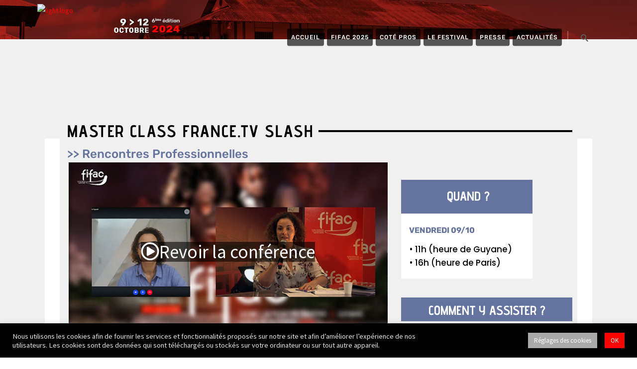

--- FILE ---
content_type: text/html; charset=UTF-8
request_url: https://festivalfifac.com/cote-pro-2020/rencontres-pros/master-class-frtv-slash/
body_size: 33314
content:
<!DOCTYPE html>
<html lang="fr-FR">
<head>
	<!-- Google Tag Manager -->
<script>(function(w,d,s,l,i){w[l]=w[l]||[];w[l].push({'gtm.start':
new Date().getTime(),event:'gtm.js'});var f=d.getElementsByTagName(s)[0],
j=d.createElement(s),dl=l!='dataLayer'?'&l='+l:'';j.async=true;j.src=
'https://www.googletagmanager.com/gtm.js?id='+i+dl;f.parentNode.insertBefore(j,f);
})(window,document,'script','dataLayer','GTM-P22Z9XF');</script>
<!-- End Google Tag Manager -->
    	
        <meta charset="UTF-8"/>
        <link rel="profile" href="http://gmpg.org/xfn/11"/>
        
                <meta name="viewport" content="width=device-width,initial-scale=1,user-scalable=yes">
        
	<script type="application/javascript">var edgtCoreAjaxUrl = "https://festivalfifac.com/wp-admin/admin-ajax.php"</script><script type="application/javascript">var EdgefAjaxUrl = "https://festivalfifac.com/wp-admin/admin-ajax.php"</script><meta name='robots' content='index, follow, max-image-preview:large, max-snippet:-1, max-video-preview:-1' />
	<style>img:is([sizes="auto" i], [sizes^="auto," i]) { contain-intrinsic-size: 3000px 1500px }</style>
	
	<!-- This site is optimized with the Yoast SEO plugin v26.7 - https://yoast.com/wordpress/plugins/seo/ -->
	<title>Master Class france.tv Slash - Festival Fifac</title>
	<meta name="description" content="Thématique : Comprendre le contexte actuel de consommation digitale du documentaire, explorer les nouvelles écritures du web, définir les principes de production et de diffusion... Une master class de 30 minutes pour comprendre la conception d&#039;un documentaire natif sur le web." />
	<link rel="canonical" href="https://festivalfifac.com/cote-pro-2020/rencontres-pros/master-class-frtv-slash/" />
	<meta property="og:locale" content="fr_FR" />
	<meta property="og:type" content="article" />
	<meta property="og:title" content="Master Class france.tv Slash - Festival Fifac" />
	<meta property="og:description" content="Thématique : Comprendre le contexte actuel de consommation digitale du documentaire, explorer les nouvelles écritures du web, définir les principes de production et de diffusion... Une master class de 30 minutes pour comprendre la conception d&#039;un documentaire natif sur le web." />
	<meta property="og:url" content="https://festivalfifac.com/cote-pro-2020/rencontres-pros/master-class-frtv-slash/" />
	<meta property="og:site_name" content="Festival Fifac" />
	<meta property="article:published_time" content="2020-09-23T23:20:25+00:00" />
	<meta property="article:modified_time" content="2021-02-04T19:08:42+00:00" />
	<meta property="og:image" content="https://festivalfifac.com/wp-content/uploads/2020/11/Logo-Slash.jpg" />
	<meta property="og:image:width" content="500" />
	<meta property="og:image:height" content="500" />
	<meta property="og:image:type" content="image/jpeg" />
	<meta name="author" content="Festival Fifac" />
	<meta name="twitter:card" content="summary_large_image" />
	<meta name="twitter:label1" content="Écrit par" />
	<meta name="twitter:data1" content="Festival Fifac" />
	<meta name="twitter:label2" content="Durée de lecture estimée" />
	<meta name="twitter:data2" content="1 minute" />
	<script type="application/ld+json" class="yoast-schema-graph">{"@context":"https://schema.org","@graph":[{"@type":"Article","@id":"https://festivalfifac.com/cote-pro-2020/rencontres-pros/master-class-frtv-slash/#article","isPartOf":{"@id":"https://festivalfifac.com/cote-pro-2020/rencontres-pros/master-class-frtv-slash/"},"author":{"name":"Festival Fifac","@id":"https://festivalfifac.com/#/schema/person/bf8096bf9bf9d0cb96a9d65a811e0c8c"},"headline":"Master Class france.tv Slash","datePublished":"2020-09-23T23:20:25+00:00","dateModified":"2021-02-04T19:08:42+00:00","mainEntityOfPage":{"@id":"https://festivalfifac.com/cote-pro-2020/rencontres-pros/master-class-frtv-slash/"},"wordCount":162,"image":{"@id":"https://festivalfifac.com/cote-pro-2020/rencontres-pros/master-class-frtv-slash/#primaryimage"},"thumbnailUrl":"https://festivalfifac.com/wp-content/uploads/2020/11/Logo-Slash.jpg","articleSection":["RENCONTRES PROS 2020"],"inLanguage":"fr-FR"},{"@type":"WebPage","@id":"https://festivalfifac.com/cote-pro-2020/rencontres-pros/master-class-frtv-slash/","url":"https://festivalfifac.com/cote-pro-2020/rencontres-pros/master-class-frtv-slash/","name":"Master Class france.tv Slash - Festival Fifac","isPartOf":{"@id":"https://festivalfifac.com/#website"},"primaryImageOfPage":{"@id":"https://festivalfifac.com/cote-pro-2020/rencontres-pros/master-class-frtv-slash/#primaryimage"},"image":{"@id":"https://festivalfifac.com/cote-pro-2020/rencontres-pros/master-class-frtv-slash/#primaryimage"},"thumbnailUrl":"https://festivalfifac.com/wp-content/uploads/2020/11/Logo-Slash.jpg","datePublished":"2020-09-23T23:20:25+00:00","dateModified":"2021-02-04T19:08:42+00:00","author":{"@id":"https://festivalfifac.com/#/schema/person/bf8096bf9bf9d0cb96a9d65a811e0c8c"},"description":"Thématique : Comprendre le contexte actuel de consommation digitale du documentaire, explorer les nouvelles écritures du web, définir les principes de production et de diffusion... Une master class de 30 minutes pour comprendre la conception d'un documentaire natif sur le web.","breadcrumb":{"@id":"https://festivalfifac.com/cote-pro-2020/rencontres-pros/master-class-frtv-slash/#breadcrumb"},"inLanguage":"fr-FR","potentialAction":[{"@type":"ReadAction","target":["https://festivalfifac.com/cote-pro-2020/rencontres-pros/master-class-frtv-slash/"]}]},{"@type":"ImageObject","inLanguage":"fr-FR","@id":"https://festivalfifac.com/cote-pro-2020/rencontres-pros/master-class-frtv-slash/#primaryimage","url":"https://festivalfifac.com/wp-content/uploads/2020/11/Logo-Slash.jpg","contentUrl":"https://festivalfifac.com/wp-content/uploads/2020/11/Logo-Slash.jpg","width":500,"height":500},{"@type":"BreadcrumbList","@id":"https://festivalfifac.com/cote-pro-2020/rencontres-pros/master-class-frtv-slash/#breadcrumb","itemListElement":[{"@type":"ListItem","position":1,"name":"Accueil","item":"https://festivalfifac.com/"},{"@type":"ListItem","position":2,"name":"Master Class france.tv Slash"}]},{"@type":"WebSite","@id":"https://festivalfifac.com/#website","url":"https://festivalfifac.com/","name":"Festival Fifac","description":"Festival International du Film-documentaire Amazonie-Caraïbes","potentialAction":[{"@type":"SearchAction","target":{"@type":"EntryPoint","urlTemplate":"https://festivalfifac.com/?s={search_term_string}"},"query-input":{"@type":"PropertyValueSpecification","valueRequired":true,"valueName":"search_term_string"}}],"inLanguage":"fr-FR"},{"@type":"Person","@id":"https://festivalfifac.com/#/schema/person/bf8096bf9bf9d0cb96a9d65a811e0c8c","name":"Festival Fifac","image":{"@type":"ImageObject","inLanguage":"fr-FR","@id":"https://festivalfifac.com/#/schema/person/image/","url":"https://secure.gravatar.com/avatar/9d3953e6da7a1a7f401c4dd06e910562f0fd9b66e385d6e18e3d090c7212d1e3?s=96&d=mm&r=g","contentUrl":"https://secure.gravatar.com/avatar/9d3953e6da7a1a7f401c4dd06e910562f0fd9b66e385d6e18e3d090c7212d1e3?s=96&d=mm&r=g","caption":"Festival Fifac"},"url":"https://festivalfifac.com/author/fifac6598/"}]}</script>
	<!-- / Yoast SEO plugin. -->


<link rel='dns-prefetch' href='//maps.googleapis.com' />
<link rel='dns-prefetch' href='//www.googletagmanager.com' />
<link rel='dns-prefetch' href='//fonts.googleapis.com' />
<link rel="alternate" type="application/rss+xml" title="Festival Fifac &raquo; Flux" href="https://festivalfifac.com/feed/" />
<link rel="alternate" type="application/rss+xml" title="Festival Fifac &raquo; Flux des commentaires" href="https://festivalfifac.com/comments/feed/" />
<script type="text/javascript">
/* <![CDATA[ */
window._wpemojiSettings = {"baseUrl":"https:\/\/s.w.org\/images\/core\/emoji\/16.0.1\/72x72\/","ext":".png","svgUrl":"https:\/\/s.w.org\/images\/core\/emoji\/16.0.1\/svg\/","svgExt":".svg","source":{"concatemoji":"https:\/\/festivalfifac.com\/wp-includes\/js\/wp-emoji-release.min.js?ver=2af714"}};
/*! This file is auto-generated */
!function(s,n){var o,i,e;function c(e){try{var t={supportTests:e,timestamp:(new Date).valueOf()};sessionStorage.setItem(o,JSON.stringify(t))}catch(e){}}function p(e,t,n){e.clearRect(0,0,e.canvas.width,e.canvas.height),e.fillText(t,0,0);var t=new Uint32Array(e.getImageData(0,0,e.canvas.width,e.canvas.height).data),a=(e.clearRect(0,0,e.canvas.width,e.canvas.height),e.fillText(n,0,0),new Uint32Array(e.getImageData(0,0,e.canvas.width,e.canvas.height).data));return t.every(function(e,t){return e===a[t]})}function u(e,t){e.clearRect(0,0,e.canvas.width,e.canvas.height),e.fillText(t,0,0);for(var n=e.getImageData(16,16,1,1),a=0;a<n.data.length;a++)if(0!==n.data[a])return!1;return!0}function f(e,t,n,a){switch(t){case"flag":return n(e,"\ud83c\udff3\ufe0f\u200d\u26a7\ufe0f","\ud83c\udff3\ufe0f\u200b\u26a7\ufe0f")?!1:!n(e,"\ud83c\udde8\ud83c\uddf6","\ud83c\udde8\u200b\ud83c\uddf6")&&!n(e,"\ud83c\udff4\udb40\udc67\udb40\udc62\udb40\udc65\udb40\udc6e\udb40\udc67\udb40\udc7f","\ud83c\udff4\u200b\udb40\udc67\u200b\udb40\udc62\u200b\udb40\udc65\u200b\udb40\udc6e\u200b\udb40\udc67\u200b\udb40\udc7f");case"emoji":return!a(e,"\ud83e\udedf")}return!1}function g(e,t,n,a){var r="undefined"!=typeof WorkerGlobalScope&&self instanceof WorkerGlobalScope?new OffscreenCanvas(300,150):s.createElement("canvas"),o=r.getContext("2d",{willReadFrequently:!0}),i=(o.textBaseline="top",o.font="600 32px Arial",{});return e.forEach(function(e){i[e]=t(o,e,n,a)}),i}function t(e){var t=s.createElement("script");t.src=e,t.defer=!0,s.head.appendChild(t)}"undefined"!=typeof Promise&&(o="wpEmojiSettingsSupports",i=["flag","emoji"],n.supports={everything:!0,everythingExceptFlag:!0},e=new Promise(function(e){s.addEventListener("DOMContentLoaded",e,{once:!0})}),new Promise(function(t){var n=function(){try{var e=JSON.parse(sessionStorage.getItem(o));if("object"==typeof e&&"number"==typeof e.timestamp&&(new Date).valueOf()<e.timestamp+604800&&"object"==typeof e.supportTests)return e.supportTests}catch(e){}return null}();if(!n){if("undefined"!=typeof Worker&&"undefined"!=typeof OffscreenCanvas&&"undefined"!=typeof URL&&URL.createObjectURL&&"undefined"!=typeof Blob)try{var e="postMessage("+g.toString()+"("+[JSON.stringify(i),f.toString(),p.toString(),u.toString()].join(",")+"));",a=new Blob([e],{type:"text/javascript"}),r=new Worker(URL.createObjectURL(a),{name:"wpTestEmojiSupports"});return void(r.onmessage=function(e){c(n=e.data),r.terminate(),t(n)})}catch(e){}c(n=g(i,f,p,u))}t(n)}).then(function(e){for(var t in e)n.supports[t]=e[t],n.supports.everything=n.supports.everything&&n.supports[t],"flag"!==t&&(n.supports.everythingExceptFlag=n.supports.everythingExceptFlag&&n.supports[t]);n.supports.everythingExceptFlag=n.supports.everythingExceptFlag&&!n.supports.flag,n.DOMReady=!1,n.readyCallback=function(){n.DOMReady=!0}}).then(function(){return e}).then(function(){var e;n.supports.everything||(n.readyCallback(),(e=n.source||{}).concatemoji?t(e.concatemoji):e.wpemoji&&e.twemoji&&(t(e.twemoji),t(e.wpemoji)))}))}((window,document),window._wpemojiSettings);
/* ]]> */
</script>
<style id='wp-emoji-styles-inline-css' type='text/css'>

	img.wp-smiley, img.emoji {
		display: inline !important;
		border: none !important;
		box-shadow: none !important;
		height: 1em !important;
		width: 1em !important;
		margin: 0 0.07em !important;
		vertical-align: -0.1em !important;
		background: none !important;
		padding: 0 !important;
	}
</style>
<style id='classic-theme-styles-inline-css' type='text/css'>
/*! This file is auto-generated */
.wp-block-button__link{color:#fff;background-color:#32373c;border-radius:9999px;box-shadow:none;text-decoration:none;padding:calc(.667em + 2px) calc(1.333em + 2px);font-size:1.125em}.wp-block-file__button{background:#32373c;color:#fff;text-decoration:none}
</style>
<style id='global-styles-inline-css' type='text/css'>
:root{--wp--preset--aspect-ratio--square: 1;--wp--preset--aspect-ratio--4-3: 4/3;--wp--preset--aspect-ratio--3-4: 3/4;--wp--preset--aspect-ratio--3-2: 3/2;--wp--preset--aspect-ratio--2-3: 2/3;--wp--preset--aspect-ratio--16-9: 16/9;--wp--preset--aspect-ratio--9-16: 9/16;--wp--preset--color--black: #000000;--wp--preset--color--cyan-bluish-gray: #abb8c3;--wp--preset--color--white: #ffffff;--wp--preset--color--pale-pink: #f78da7;--wp--preset--color--vivid-red: #cf2e2e;--wp--preset--color--luminous-vivid-orange: #ff6900;--wp--preset--color--luminous-vivid-amber: #fcb900;--wp--preset--color--light-green-cyan: #7bdcb5;--wp--preset--color--vivid-green-cyan: #00d084;--wp--preset--color--pale-cyan-blue: #8ed1fc;--wp--preset--color--vivid-cyan-blue: #0693e3;--wp--preset--color--vivid-purple: #9b51e0;--wp--preset--gradient--vivid-cyan-blue-to-vivid-purple: linear-gradient(135deg,rgba(6,147,227,1) 0%,rgb(155,81,224) 100%);--wp--preset--gradient--light-green-cyan-to-vivid-green-cyan: linear-gradient(135deg,rgb(122,220,180) 0%,rgb(0,208,130) 100%);--wp--preset--gradient--luminous-vivid-amber-to-luminous-vivid-orange: linear-gradient(135deg,rgba(252,185,0,1) 0%,rgba(255,105,0,1) 100%);--wp--preset--gradient--luminous-vivid-orange-to-vivid-red: linear-gradient(135deg,rgba(255,105,0,1) 0%,rgb(207,46,46) 100%);--wp--preset--gradient--very-light-gray-to-cyan-bluish-gray: linear-gradient(135deg,rgb(238,238,238) 0%,rgb(169,184,195) 100%);--wp--preset--gradient--cool-to-warm-spectrum: linear-gradient(135deg,rgb(74,234,220) 0%,rgb(151,120,209) 20%,rgb(207,42,186) 40%,rgb(238,44,130) 60%,rgb(251,105,98) 80%,rgb(254,248,76) 100%);--wp--preset--gradient--blush-light-purple: linear-gradient(135deg,rgb(255,206,236) 0%,rgb(152,150,240) 100%);--wp--preset--gradient--blush-bordeaux: linear-gradient(135deg,rgb(254,205,165) 0%,rgb(254,45,45) 50%,rgb(107,0,62) 100%);--wp--preset--gradient--luminous-dusk: linear-gradient(135deg,rgb(255,203,112) 0%,rgb(199,81,192) 50%,rgb(65,88,208) 100%);--wp--preset--gradient--pale-ocean: linear-gradient(135deg,rgb(255,245,203) 0%,rgb(182,227,212) 50%,rgb(51,167,181) 100%);--wp--preset--gradient--electric-grass: linear-gradient(135deg,rgb(202,248,128) 0%,rgb(113,206,126) 100%);--wp--preset--gradient--midnight: linear-gradient(135deg,rgb(2,3,129) 0%,rgb(40,116,252) 100%);--wp--preset--font-size--small: 13px;--wp--preset--font-size--medium: 20px;--wp--preset--font-size--large: 36px;--wp--preset--font-size--x-large: 42px;--wp--preset--spacing--20: 0.44rem;--wp--preset--spacing--30: 0.67rem;--wp--preset--spacing--40: 1rem;--wp--preset--spacing--50: 1.5rem;--wp--preset--spacing--60: 2.25rem;--wp--preset--spacing--70: 3.38rem;--wp--preset--spacing--80: 5.06rem;--wp--preset--shadow--natural: 6px 6px 9px rgba(0, 0, 0, 0.2);--wp--preset--shadow--deep: 12px 12px 50px rgba(0, 0, 0, 0.4);--wp--preset--shadow--sharp: 6px 6px 0px rgba(0, 0, 0, 0.2);--wp--preset--shadow--outlined: 6px 6px 0px -3px rgba(255, 255, 255, 1), 6px 6px rgba(0, 0, 0, 1);--wp--preset--shadow--crisp: 6px 6px 0px rgba(0, 0, 0, 1);}:where(.is-layout-flex){gap: 0.5em;}:where(.is-layout-grid){gap: 0.5em;}body .is-layout-flex{display: flex;}.is-layout-flex{flex-wrap: wrap;align-items: center;}.is-layout-flex > :is(*, div){margin: 0;}body .is-layout-grid{display: grid;}.is-layout-grid > :is(*, div){margin: 0;}:where(.wp-block-columns.is-layout-flex){gap: 2em;}:where(.wp-block-columns.is-layout-grid){gap: 2em;}:where(.wp-block-post-template.is-layout-flex){gap: 1.25em;}:where(.wp-block-post-template.is-layout-grid){gap: 1.25em;}.has-black-color{color: var(--wp--preset--color--black) !important;}.has-cyan-bluish-gray-color{color: var(--wp--preset--color--cyan-bluish-gray) !important;}.has-white-color{color: var(--wp--preset--color--white) !important;}.has-pale-pink-color{color: var(--wp--preset--color--pale-pink) !important;}.has-vivid-red-color{color: var(--wp--preset--color--vivid-red) !important;}.has-luminous-vivid-orange-color{color: var(--wp--preset--color--luminous-vivid-orange) !important;}.has-luminous-vivid-amber-color{color: var(--wp--preset--color--luminous-vivid-amber) !important;}.has-light-green-cyan-color{color: var(--wp--preset--color--light-green-cyan) !important;}.has-vivid-green-cyan-color{color: var(--wp--preset--color--vivid-green-cyan) !important;}.has-pale-cyan-blue-color{color: var(--wp--preset--color--pale-cyan-blue) !important;}.has-vivid-cyan-blue-color{color: var(--wp--preset--color--vivid-cyan-blue) !important;}.has-vivid-purple-color{color: var(--wp--preset--color--vivid-purple) !important;}.has-black-background-color{background-color: var(--wp--preset--color--black) !important;}.has-cyan-bluish-gray-background-color{background-color: var(--wp--preset--color--cyan-bluish-gray) !important;}.has-white-background-color{background-color: var(--wp--preset--color--white) !important;}.has-pale-pink-background-color{background-color: var(--wp--preset--color--pale-pink) !important;}.has-vivid-red-background-color{background-color: var(--wp--preset--color--vivid-red) !important;}.has-luminous-vivid-orange-background-color{background-color: var(--wp--preset--color--luminous-vivid-orange) !important;}.has-luminous-vivid-amber-background-color{background-color: var(--wp--preset--color--luminous-vivid-amber) !important;}.has-light-green-cyan-background-color{background-color: var(--wp--preset--color--light-green-cyan) !important;}.has-vivid-green-cyan-background-color{background-color: var(--wp--preset--color--vivid-green-cyan) !important;}.has-pale-cyan-blue-background-color{background-color: var(--wp--preset--color--pale-cyan-blue) !important;}.has-vivid-cyan-blue-background-color{background-color: var(--wp--preset--color--vivid-cyan-blue) !important;}.has-vivid-purple-background-color{background-color: var(--wp--preset--color--vivid-purple) !important;}.has-black-border-color{border-color: var(--wp--preset--color--black) !important;}.has-cyan-bluish-gray-border-color{border-color: var(--wp--preset--color--cyan-bluish-gray) !important;}.has-white-border-color{border-color: var(--wp--preset--color--white) !important;}.has-pale-pink-border-color{border-color: var(--wp--preset--color--pale-pink) !important;}.has-vivid-red-border-color{border-color: var(--wp--preset--color--vivid-red) !important;}.has-luminous-vivid-orange-border-color{border-color: var(--wp--preset--color--luminous-vivid-orange) !important;}.has-luminous-vivid-amber-border-color{border-color: var(--wp--preset--color--luminous-vivid-amber) !important;}.has-light-green-cyan-border-color{border-color: var(--wp--preset--color--light-green-cyan) !important;}.has-vivid-green-cyan-border-color{border-color: var(--wp--preset--color--vivid-green-cyan) !important;}.has-pale-cyan-blue-border-color{border-color: var(--wp--preset--color--pale-cyan-blue) !important;}.has-vivid-cyan-blue-border-color{border-color: var(--wp--preset--color--vivid-cyan-blue) !important;}.has-vivid-purple-border-color{border-color: var(--wp--preset--color--vivid-purple) !important;}.has-vivid-cyan-blue-to-vivid-purple-gradient-background{background: var(--wp--preset--gradient--vivid-cyan-blue-to-vivid-purple) !important;}.has-light-green-cyan-to-vivid-green-cyan-gradient-background{background: var(--wp--preset--gradient--light-green-cyan-to-vivid-green-cyan) !important;}.has-luminous-vivid-amber-to-luminous-vivid-orange-gradient-background{background: var(--wp--preset--gradient--luminous-vivid-amber-to-luminous-vivid-orange) !important;}.has-luminous-vivid-orange-to-vivid-red-gradient-background{background: var(--wp--preset--gradient--luminous-vivid-orange-to-vivid-red) !important;}.has-very-light-gray-to-cyan-bluish-gray-gradient-background{background: var(--wp--preset--gradient--very-light-gray-to-cyan-bluish-gray) !important;}.has-cool-to-warm-spectrum-gradient-background{background: var(--wp--preset--gradient--cool-to-warm-spectrum) !important;}.has-blush-light-purple-gradient-background{background: var(--wp--preset--gradient--blush-light-purple) !important;}.has-blush-bordeaux-gradient-background{background: var(--wp--preset--gradient--blush-bordeaux) !important;}.has-luminous-dusk-gradient-background{background: var(--wp--preset--gradient--luminous-dusk) !important;}.has-pale-ocean-gradient-background{background: var(--wp--preset--gradient--pale-ocean) !important;}.has-electric-grass-gradient-background{background: var(--wp--preset--gradient--electric-grass) !important;}.has-midnight-gradient-background{background: var(--wp--preset--gradient--midnight) !important;}.has-small-font-size{font-size: var(--wp--preset--font-size--small) !important;}.has-medium-font-size{font-size: var(--wp--preset--font-size--medium) !important;}.has-large-font-size{font-size: var(--wp--preset--font-size--large) !important;}.has-x-large-font-size{font-size: var(--wp--preset--font-size--x-large) !important;}
:where(.wp-block-post-template.is-layout-flex){gap: 1.25em;}:where(.wp-block-post-template.is-layout-grid){gap: 1.25em;}
:where(.wp-block-columns.is-layout-flex){gap: 2em;}:where(.wp-block-columns.is-layout-grid){gap: 2em;}
:root :where(.wp-block-pullquote){font-size: 1.5em;line-height: 1.6;}
</style>
<link rel='stylesheet' id='cpsh-shortcodes-css' href='https://festivalfifac.com/wp-content/plugins/column-shortcodes//assets/css/shortcodes.css?ver=1.0.1' type='text/css' media='all' />
<link rel='stylesheet' id='contact-form-7-css' href='https://festivalfifac.com/wp-content/plugins/contact-form-7/includes/css/styles.css?ver=6.1.4' type='text/css' media='all' />
<link rel='stylesheet' id='cookie-law-info-css' href='https://festivalfifac.com/wp-content/plugins/cookie-law-info/legacy/public/css/cookie-law-info-public.css?ver=3.3.9.1' type='text/css' media='all' />
<link rel='stylesheet' id='cookie-law-info-gdpr-css' href='https://festivalfifac.com/wp-content/plugins/cookie-law-info/legacy/public/css/cookie-law-info-gdpr.css?ver=3.3.9.1' type='text/css' media='all' />
<link rel='stylesheet' id='nbcpf-intlTelInput-style-css' href='https://festivalfifac.com/wp-content/plugins/country-phone-field-contact-form-7/assets/css/intlTelInput.min.css?ver=2af714' type='text/css' media='all' />
<link rel='stylesheet' id='nbcpf-countryFlag-style-css' href='https://festivalfifac.com/wp-content/plugins/country-phone-field-contact-form-7/assets/css/countrySelect.min.css?ver=2af714' type='text/css' media='all' />
<link rel='stylesheet' id='eg-fontawesome-css' href='https://festivalfifac.com/wp-content/plugins/everest-gallery-lite/css/font-awesome.min.css?ver=1.1.0' type='text/css' media='all' />
<link rel='stylesheet' id='eg-frontend-css' href='https://festivalfifac.com/wp-content/plugins/everest-gallery-lite/css/eg-frontend.css?ver=1.1.0' type='text/css' media='all' />
<link rel='stylesheet' id='eg-pretty-photo-css' href='https://festivalfifac.com/wp-content/plugins/everest-gallery-lite/css/prettyPhoto.css?ver=1.1.0' type='text/css' media='all' />
<link rel='stylesheet' id='eg-colorbox-css' href='https://festivalfifac.com/wp-content/plugins/everest-gallery/css/eg-colorbox.css?ver=1.0.4' type='text/css' media='all' />
<link rel='stylesheet' id='eg-magnific-popup-css' href='https://festivalfifac.com/wp-content/plugins/everest-gallery/css/magnific-popup.css?ver=1.0.4' type='text/css' media='all' />
<link rel='stylesheet' id='eg-animate-css' href='https://festivalfifac.com/wp-content/plugins/everest-gallery/css/animate.css?ver=1.0.4' type='text/css' media='all' />
<link rel='stylesheet' id='eg-bxslider-css' href='https://festivalfifac.com/wp-content/plugins/everest-gallery/css/jquery.bxslider.min.css?ver=1.0.4' type='text/css' media='all' />
<link rel='stylesheet' id='go-portfolio-magnific-popup-styles-css' href='https://festivalfifac.com/wp-content/plugins/go_portfolio/assets/plugins/magnific-popup/magnific-popup.css?ver=1.8.5' type='text/css' media='all' />
<link rel='stylesheet' id='go-portfolio-styles-css' href='https://festivalfifac.com/wp-content/plugins/go_portfolio/assets/css/go_portfolio_styles.css?ver=1.8.5' type='text/css' media='all' />
<style id='go-portfolio-styles-inline-css' type='text/css'>
@media only screen and (min-width: 768px) and (max-width: 959px) {
		.gw-gopf-posts { letter-spacing:10px; }
		.gw-gopf {
			
			margin:0 auto;
		}
		.gw-gopf-1col .gw-gopf-col-wrap {
        	float:left !important;
			margin-left:0 !important;
        	width:100%;
		}
		.gw-gopf-2cols .gw-gopf-col-wrap,
		.gw-gopf-3cols .gw-gopf-col-wrap,
		.gw-gopf-4cols .gw-gopf-col-wrap,
		.gw-gopf-5cols .gw-gopf-col-wrap,
		.gw-gopf-6cols .gw-gopf-col-wrap,
		.gw-gopf-7cols .gw-gopf-col-wrap,
		.gw-gopf-8cols .gw-gopf-col-wrap,
		.gw-gopf-9cols .gw-gopf-col-wrap,
		.gw-gopf-10cols .gw-gopf-col-wrap { width:50% !important; }
	}

		@media only screen and (min-width: 480px) and (max-width: 767px) {
		.gw-gopf-posts { letter-spacing:20px; }
		.gw-gopf {
			
			margin:0 auto;
		}
		.gw-gopf-1col .gw-gopf-col-wrap,
		.gw-gopf-2cols .gw-gopf-col-wrap,
		.gw-gopf-3cols .gw-gopf-col-wrap,
		.gw-gopf-4cols .gw-gopf-col-wrap,
		.gw-gopf-5cols .gw-gopf-col-wrap,
		.gw-gopf-6cols .gw-gopf-col-wrap,
		.gw-gopf-7cols .gw-gopf-col-wrap,
		.gw-gopf-8cols .gw-gopf-col-wrap,
		.gw-gopf-9cols .gw-gopf-col-wrap,
		.gw-gopf-10cols .gw-gopf-col-wrap {
        	float:left !important;
			margin-left:0 !important;
        	width:100%;
		}

		/* RTL */
		.gw-gopf-rtl.gw-gopf-1col .gw-gopf-col-wrap,
		.gw-gopf-rtl.gw-gopf-2cols .gw-gopf-col-wrap,
		.gw-gopf-rtl.gw-gopf-3cols .gw-gopf-col-wrap,
		.gw-gopf-rtl.gw-gopf-4cols .gw-gopf-col-wrap,
		.gw-gopf-rtl.gw-gopf-5cols .gw-gopf-col-wrap,
		.gw-gopf-rtl.gw-gopf-6cols .gw-gopf-col-wrap,
		.gw-gopf-rtl.gw-gopf-7cols .gw-gopf-col-wrap,
		.gw-gopf-rtl.gw-gopf-8cols .gw-gopf-col-wrap,
		.gw-gopf-rtl.gw-gopf-9cols .gw-gopf-col-wrap,
		.gw-gopf-rtl.gw-gopf-10cols .gw-gopf-col-wrap { float:right !important; }

		.gw-gopf-slider-type.gw-gopf-rtl.gw-gopf-1col .gw-gopf-col-wrap,
		.gw-gopf-slider-type.gw-gopf-rtl.gw-gopf-2cols .gw-gopf-col-wrap,
		.gw-gopf-slider-type.gw-gopf-rtl.gw-gopf-3cols .gw-gopf-col-wrap,
		.gw-gopf-slider-type.gw-gopf-rtl.gw-gopf-4cols .gw-gopf-col-wrap,
		.gw-gopf-slider-type.gw-gopf-rtl.gw-gopf-5cols .gw-gopf-col-wrap,
		.gw-gopf-slider-type.gw-gopf-rtl.gw-gopf-6cols .gw-gopf-col-wrap,
		.gw-gopf-slider-type.gw-gopf-rtl.gw-gopf-7cols .gw-gopf-col-wrap,
		.gw-gopf-slider-type.gw-gopf-rtl.gw-gopf-8cols .gw-gopf-col-wrap,
		.gw-gopf-slider-type.gw-gopf-rtl.gw-gopf-9cols .gw-gopf-col-wrap,
		.gw-gopf-slider-type.gw-gopf-rtl.gw-gopf-10cols .gw-gopf-col-wrap { float:left !important; }

	}


		@media only screen and (max-width: 479px) {
		.gw-gopf-posts { letter-spacing:30px; }
		.gw-gopf {
			max-width:400px;
			margin:0 auto;
		}
		.gw-gopf-1col .gw-gopf-col-wrap,
		.gw-gopf-2cols .gw-gopf-col-wrap,
		.gw-gopf-3cols .gw-gopf-col-wrap,
		.gw-gopf-4cols .gw-gopf-col-wrap,
		.gw-gopf-5cols .gw-gopf-col-wrap,
		.gw-gopf-6cols .gw-gopf-col-wrap,
		.gw-gopf-7cols .gw-gopf-col-wrap,
		.gw-gopf-8cols .gw-gopf-col-wrap,
		.gw-gopf-9cols .gw-gopf-col-wrap,
		.gw-gopf-10cols .gw-gopf-col-wrap {
        	margin-left:0 !important;
        	float:left !important;
        	width:100%;
         }

		/* RTL */
		.gw-gopf-rtl.gw-gopf-1col .gw-gopf-col-wrap,
		.gw-gopf-rtl.gw-gopf-2cols .gw-gopf-col-wrap,
		.gw-gopf-rtl.gw-gopf-3cols .gw-gopf-col-wrap,
		.gw-gopf-rtl.gw-gopf-4cols .gw-gopf-col-wrap,
		.gw-gopf-rtl.gw-gopf-5cols .gw-gopf-col-wrap,
		.gw-gopf-rtl.gw-gopf-6cols .gw-gopf-col-wrap,
		.gw-gopf-rtl.gw-gopf-7cols .gw-gopf-col-wrap,
		.gw-gopf-rtl.gw-gopf-8cols .gw-gopf-col-wrap,
		.gw-gopf-rtl.gw-gopf-9cols .gw-gopf-col-wrap,
		.gw-gopf-rtl.gw-gopf-10cols .gw-gopf-col-wrap { float:right !important; }

		.gw-gopf-slider-type.gw-gopf-rtl.gw-gopf-1col .gw-gopf-col-wrap,
		.gw-gopf-slider-type.gw-gopf-rtl.gw-gopf-2cols .gw-gopf-col-wrap,
		.gw-gopf-slider-type.gw-gopf-rtl.gw-gopf-3cols .gw-gopf-col-wrap,
		.gw-gopf-slider-type.gw-gopf-rtl.gw-gopf-4cols .gw-gopf-col-wrap,
		.gw-gopf-slider-type.gw-gopf-rtl.gw-gopf-5cols .gw-gopf-col-wrap,
		.gw-gopf-slider-type.gw-gopf-rtl.gw-gopf-6cols .gw-gopf-col-wrap,
		.gw-gopf-slider-type.gw-gopf-rtl.gw-gopf-7cols .gw-gopf-col-wrap,
		.gw-gopf-slider-type.gw-gopf-rtl.gw-gopf-8cols .gw-gopf-col-wrap,
		.gw-gopf-slider-type.gw-gopf-rtl.gw-gopf-9cols .gw-gopf-col-wrap,
		.gw-gopf-slider-type.gw-gopf-rtl.gw-gopf-10cols .gw-gopf-col-wrap { float:left !important; }

	}
</style>
<link rel='stylesheet' id='mpfe_front_style-css' href='https://festivalfifac.com/wp-content/plugins/music-player-for-elementor/css/mpfe-front-style.css?ver=2.5' type='text/css' media='all' />
<link rel='stylesheet' id='font-awesome-5.15.1-css' href='https://festivalfifac.com/wp-content/plugins/music-player-for-elementor/assets/fontawesome-free-5.15.1/css/all.min.css?ver=5.15.1' type='text/css' media='all' />
<link rel='stylesheet' id='swp-icomoon-beatport-css' href='https://festivalfifac.com/wp-content/plugins/music-player-for-elementor/assets/swp-icomoon-beatport/style.css?ver=2.5' type='text/css' media='all' />
<link rel='stylesheet' id='rs-plugin-settings-css' href='https://festivalfifac.com/wp-content/plugins/revslider/public/assets/css/settings.css?ver=5.4.7.3' type='text/css' media='all' />
<style id='rs-plugin-settings-inline-css' type='text/css'>
#rs-demo-id {}
</style>
<link rel='stylesheet' id='eae-css-css' href='https://festivalfifac.com/wp-content/plugins/addon-elements-for-elementor-page-builder/assets/css/eae.min.css?ver=1.14.4' type='text/css' media='all' />
<link rel='stylesheet' id='eae-peel-css-css' href='https://festivalfifac.com/wp-content/plugins/addon-elements-for-elementor-page-builder/assets/lib/peel/peel.css?ver=1.14.4' type='text/css' media='all' />
<link rel='stylesheet' id='font-awesome-4-shim-css' href='https://festivalfifac.com/wp-content/plugins/elementor/assets/lib/font-awesome/css/v4-shims.min.css?ver=1.0' type='text/css' media='all' />
<link rel='stylesheet' id='font-awesome-5-all-css' href='https://festivalfifac.com/wp-content/plugins/elementor/assets/lib/font-awesome/css/all.min.css?ver=4.11.64' type='text/css' media='all' />
<link rel='stylesheet' id='vegas-css-css' href='https://festivalfifac.com/wp-content/plugins/addon-elements-for-elementor-page-builder/assets/lib/vegas/vegas.min.css?ver=2.4.0' type='text/css' media='all' />
<link rel='stylesheet' id='ep-icon-module-css' href='https://festivalfifac.com/wp-content/plugins/elements-plus/assets/css/ep-icon-module.css?ver=2.16.5' type='text/css' media='all' />
<link rel='stylesheet' id='ep-elements-css' href='https://festivalfifac.com/wp-content/plugins/elements-plus/assets/css/ep-elements.css?ver=2.16.5' type='text/css' media='all' />
<link rel='stylesheet' id='ep-countdown-style-css' href='https://festivalfifac.com/wp-content/plugins/elements-plus/assets/css/ep-countdown.css?ver=2.16.5' type='text/css' media='all' />
<link rel='stylesheet' id='ep-image-accordion-css' href='https://festivalfifac.com/wp-content/plugins/elements-plus/assets/css/ep-image-accordion.css?ver=2.16.5' type='text/css' media='all' />
<link rel='stylesheet' id='ep-content-toggle-css' href='https://festivalfifac.com/wp-content/plugins/elements-plus/assets/css/ep-content-toggle.css?ver=2.16.5' type='text/css' media='all' />
<link rel='stylesheet' id='htbbootstrap-css' href='https://festivalfifac.com/wp-content/plugins/ht-mega-for-elementor/assets/css/htbbootstrap.css?ver=3.0.4' type='text/css' media='all' />
<link rel='stylesheet' id='font-awesome-css' href='https://festivalfifac.com/wp-content/plugins/elementor/assets/lib/font-awesome/css/font-awesome.min.css?ver=4.7.0' type='text/css' media='all' />
<link rel='stylesheet' id='htmega-animation-css' href='https://festivalfifac.com/wp-content/plugins/ht-mega-for-elementor/assets/css/animation.css?ver=3.0.4' type='text/css' media='all' />
<link rel='stylesheet' id='htmega-keyframes-css' href='https://festivalfifac.com/wp-content/plugins/ht-mega-for-elementor/assets/css/htmega-keyframes.css?ver=3.0.4' type='text/css' media='all' />
<link rel='stylesheet' id='htmega-global-style-css' href='https://festivalfifac.com/wp-content/plugins/ht-mega-for-elementor/assets/css/htmega-global-style.css?ver=3.0.4' type='text/css' media='all' />
<link rel='stylesheet' id='xpo_edge_default_style-css' href='https://festivalfifac.com/wp-content/themes/xpo/style.css?ver=2af714' type='text/css' media='all' />
<link rel='stylesheet' id='xpo_edge_child_style-css' href='https://festivalfifac.com/wp-content/themes/xpo-child/style.css?ver=2af714' type='text/css' media='all' />
<link rel='stylesheet' id='xpo_edge_modules_plugins-css' href='https://festivalfifac.com/wp-content/themes/xpo/assets/css/plugins.css?ver=2af714' type='text/css' media='all' />
<link rel='stylesheet' id='xpo_edge_modules-css' href='https://festivalfifac.com/wp-content/themes/xpo/assets/css/modules.css?ver=2af714' type='text/css' media='all' />
<style id='xpo_edge_modules-inline-css' type='text/css'>
  
</style>
<link rel='stylesheet' id='edgtf_font_awesome-css' href='https://festivalfifac.com/wp-content/themes/xpo/assets/css/font-awesome/css/font-awesome.min.css?ver=2af714' type='text/css' media='all' />
<link rel='stylesheet' id='edgtf_font_elegant-css' href='https://festivalfifac.com/wp-content/themes/xpo/assets/css/elegant-icons/style.min.css?ver=2af714' type='text/css' media='all' />
<link rel='stylesheet' id='edgtf_ico_moon-css' href='https://festivalfifac.com/wp-content/themes/xpo/assets/css/icomoon/css/icomoon.css?ver=2af714' type='text/css' media='all' />
<link rel='stylesheet' id='edgtf_ion_icons-css' href='https://festivalfifac.com/wp-content/themes/xpo/assets/css/ion-icons/css/ionicons.min.css?ver=2af714' type='text/css' media='all' />
<link rel='stylesheet' id='edgtf_linea_icons-css' href='https://festivalfifac.com/wp-content/themes/xpo/assets/css/linea-icons/style.css?ver=2af714' type='text/css' media='all' />
<link rel='stylesheet' id='edgtf_linear_icons-css' href='https://festivalfifac.com/wp-content/themes/xpo/assets/css/linear-icons/style.css?ver=2af714' type='text/css' media='all' />
<link rel='stylesheet' id='edgtf_simple_line_icons-css' href='https://festivalfifac.com/wp-content/themes/xpo/assets/css/simple-line-icons/simple-line-icons.css?ver=2af714' type='text/css' media='all' />
<link rel='stylesheet' id='edgtf_dripicons-css' href='https://festivalfifac.com/wp-content/themes/xpo/assets/css/dripicons/dripicons.css?ver=2af714' type='text/css' media='all' />
<link rel='stylesheet' id='xpo_edge_blog-css' href='https://festivalfifac.com/wp-content/themes/xpo/assets/css/blog.css?ver=2af714' type='text/css' media='all' />
<link rel='stylesheet' id='mediaelement-css' href='https://festivalfifac.com/wp-includes/js/mediaelement/mediaelementplayer-legacy.min.css?ver=4.2.17' type='text/css' media='all' />
<link rel='stylesheet' id='wp-mediaelement-css' href='https://festivalfifac.com/wp-includes/js/mediaelement/wp-mediaelement.min.css?ver=2af714' type='text/css' media='all' />
<link rel='stylesheet' id='xpo_edge_style_dynamic-css' href='https://festivalfifac.com/wp-content/themes/xpo/assets/css/style_dynamic.css?ver=1756126406' type='text/css' media='all' />
<link rel='stylesheet' id='xpo_edge_modules_responsive-css' href='https://festivalfifac.com/wp-content/themes/xpo/assets/css/modules-responsive.css?ver=2af714' type='text/css' media='all' />
<link rel='stylesheet' id='xpo_edge_blog_responsive-css' href='https://festivalfifac.com/wp-content/themes/xpo/assets/css/blog-responsive.css?ver=2af714' type='text/css' media='all' />
<link rel='stylesheet' id='xpo_edge_style_dynamic_responsive-css' href='https://festivalfifac.com/wp-content/themes/xpo/assets/css/style_dynamic_responsive.css?ver=1756126406' type='text/css' media='all' />
<link rel='stylesheet' id='xpo_edge_google_fonts-css' href='https://fonts.googleapis.com/css?family=Rubik%3A100%2C100italic%2C200%2C200italic%2C300%2C300italic%2C400%2C400italic%2C500%2C500italic%2C600%2C600italic%2C700%2C700italic%2C800%2C800italic%2C900%2C900italic%7COpen+Sans%3A100%2C100italic%2C200%2C200italic%2C300%2C300italic%2C400%2C400italic%2C500%2C500italic%2C600%2C600italic%2C700%2C700italic%2C800%2C800italic%2C900%2C900italic%7CPlayfair+Display%3A100%2C100italic%2C200%2C200italic%2C300%2C300italic%2C400%2C400italic%2C500%2C500italic%2C600%2C600italic%2C700%2C700italic%2C800%2C800italic%2C900%2C900italic%7CMontserrat%3A100%2C100italic%2C200%2C200italic%2C300%2C300italic%2C400%2C400italic%2C500%2C500italic%2C600%2C600italic%2C700%2C700italic%2C800%2C800italic%2C900%2C900italic%7CSource+Sans+Pro%3A100%2C100italic%2C200%2C200italic%2C300%2C300italic%2C400%2C400italic%2C500%2C500italic%2C600%2C600italic%2C700%2C700italic%2C800%2C800italic%2C900%2C900italic%7CNunito%3A100%2C100italic%2C200%2C200italic%2C300%2C300italic%2C400%2C400italic%2C500%2C500italic%2C600%2C600italic%2C700%2C700italic%2C800%2C800italic%2C900%2C900italic&#038;subset=latin%2Clatin-ext&#038;ver=1.0.0' type='text/css' media='all' />
<link rel='stylesheet' id='dflip-style-css' href='https://festivalfifac.com/wp-content/plugins/3d-flipbook-dflip-lite/assets/css/dflip.min.css?ver=2.4.20' type='text/css' media='all' />
<link rel='stylesheet' id='elementor-frontend-css' href='https://festivalfifac.com/wp-content/plugins/elementor/assets/css/frontend.min.css?ver=3.34.1' type='text/css' media='all' />
<link rel='stylesheet' id='widget-image-css' href='https://festivalfifac.com/wp-content/plugins/elementor/assets/css/widget-image.min.css?ver=3.34.1' type='text/css' media='all' />
<link rel='stylesheet' id='widget-heading-css' href='https://festivalfifac.com/wp-content/plugins/elementor/assets/css/widget-heading.min.css?ver=3.34.1' type='text/css' media='all' />
<link rel='stylesheet' id='widget-divider-css' href='https://festivalfifac.com/wp-content/plugins/elementor/assets/css/widget-divider.min.css?ver=3.34.1' type='text/css' media='all' />
<link rel='stylesheet' id='widget-form-css' href='https://festivalfifac.com/wp-content/plugins/elementor-pro/assets/css/widget-form.min.css?ver=3.34.0' type='text/css' media='all' />
<link rel='stylesheet' id='e-popup-css' href='https://festivalfifac.com/wp-content/plugins/elementor-pro/assets/css/conditionals/popup.min.css?ver=3.34.0' type='text/css' media='all' />
<link rel='stylesheet' id='elementor-icons-css' href='https://festivalfifac.com/wp-content/plugins/elementor/assets/lib/eicons/css/elementor-icons.min.css?ver=5.45.0' type='text/css' media='all' />
<link rel='stylesheet' id='elementor-post-13987-css' href='https://festivalfifac.com/wp-content/uploads/elementor/css/post-13987.css?ver=1768867244' type='text/css' media='all' />
<link rel='stylesheet' id='post-grid-elementor-addon-main-css' href='https://festivalfifac.com/wp-content/plugins/post-grid-elementor-addon/assets/css/main.css?ver=2af714' type='text/css' media='all' />
<link rel='stylesheet' id='ytplayer-css' href='https://festivalfifac.com/wp-content/plugins/ht-mega-for-elementor/assets/css/jquery.mb.YTPlayer.min.css?ver=3.0.4' type='text/css' media='all' />
<link rel='stylesheet' id='magnific-popup-css' href='https://festivalfifac.com/wp-content/plugins/ht-mega-for-elementor/assets/css/magnific-popup.css?ver=3.0.4' type='text/css' media='all' />
<link rel='stylesheet' id='widget-spacer-css' href='https://festivalfifac.com/wp-content/plugins/elementor/assets/css/widget-spacer.min.css?ver=3.34.1' type='text/css' media='all' />
<link rel='stylesheet' id='elementor-post-16604-css' href='https://festivalfifac.com/wp-content/uploads/elementor/css/post-16604.css?ver=1768884539' type='text/css' media='all' />
<link rel='stylesheet' id='elementor-post-14567-css' href='https://festivalfifac.com/wp-content/uploads/elementor/css/post-14567.css?ver=1768867244' type='text/css' media='all' />
<link rel='stylesheet' id='ekit-widget-styles-css' href='https://festivalfifac.com/wp-content/plugins/elementskit-lite/widgets/init/assets/css/widget-styles.css?ver=3.7.8' type='text/css' media='all' />
<link rel='stylesheet' id='ekit-responsive-css' href='https://festivalfifac.com/wp-content/plugins/elementskit-lite/widgets/init/assets/css/responsive.css?ver=3.7.8' type='text/css' media='all' />
<link rel='stylesheet' id='eael-general-css' href='https://festivalfifac.com/wp-content/plugins/essential-addons-for-elementor-lite/assets/front-end/css/view/general.min.css?ver=6.5.7' type='text/css' media='all' />
<link rel='stylesheet' id='elementor-gf-local-rubik-css' href='https://festivalfifac.com/wp-content/uploads/elementor/google-fonts/css/rubik.css?ver=1742255912' type='text/css' media='all' />
<link rel='stylesheet' id='elementor-gf-local-poppins-css' href='https://festivalfifac.com/wp-content/uploads/elementor/google-fonts/css/poppins.css?ver=1742255914' type='text/css' media='all' />
<link rel='stylesheet' id='elementor-gf-local-opensans-css' href='https://festivalfifac.com/wp-content/uploads/elementor/google-fonts/css/opensans.css?ver=1742255921' type='text/css' media='all' />
<link rel='stylesheet' id='elementor-gf-local-adventpro-css' href='https://festivalfifac.com/wp-content/uploads/elementor/google-fonts/css/adventpro.css?ver=1742255926' type='text/css' media='all' />
<link rel='stylesheet' id='elementor-icons-shared-0-css' href='https://festivalfifac.com/wp-content/plugins/elementor/assets/lib/font-awesome/css/fontawesome.min.css?ver=5.15.3' type='text/css' media='all' />
<link rel='stylesheet' id='elementor-icons-fa-regular-css' href='https://festivalfifac.com/wp-content/plugins/elementor/assets/lib/font-awesome/css/regular.min.css?ver=5.15.3' type='text/css' media='all' />
<script type="text/javascript" src="https://festivalfifac.com/wp-includes/js/jquery/jquery.min.js?ver=3.7.1" id="jquery-core-js"></script>
<script type="text/javascript" src="https://festivalfifac.com/wp-includes/js/jquery/jquery-migrate.min.js?ver=3.4.1" id="jquery-migrate-js"></script>
<script type="text/javascript" id="cookie-law-info-js-extra">
/* <![CDATA[ */
var Cli_Data = {"nn_cookie_ids":[],"cookielist":[],"non_necessary_cookies":[],"ccpaEnabled":"","ccpaRegionBased":"","ccpaBarEnabled":"","strictlyEnabled":["necessary","obligatoire"],"ccpaType":"gdpr","js_blocking":"1","custom_integration":"","triggerDomRefresh":"","secure_cookies":""};
var cli_cookiebar_settings = {"animate_speed_hide":"500","animate_speed_show":"500","background":"#000000","border":"#b1a6a6c2","border_on":"","button_1_button_colour":"#fb0503","button_1_button_hover":"#c90402","button_1_link_colour":"#fff","button_1_as_button":"1","button_1_new_win":"","button_2_button_colour":"#333","button_2_button_hover":"#292929","button_2_link_colour":"#444","button_2_as_button":"","button_2_hidebar":"","button_3_button_colour":"#a5a5a5","button_3_button_hover":"#848484","button_3_link_colour":"#fff","button_3_as_button":"1","button_3_new_win":"","button_4_button_colour":"#aaaaaa","button_4_button_hover":"#888888","button_4_link_colour":"#ffffff","button_4_as_button":"1","button_7_button_colour":"#61a229","button_7_button_hover":"#4e8221","button_7_link_colour":"#fff","button_7_as_button":"1","button_7_new_win":"","font_family":"inherit","header_fix":"","notify_animate_hide":"1","notify_animate_show":"1","notify_div_id":"#cookie-law-info-bar","notify_position_horizontal":"right","notify_position_vertical":"bottom","scroll_close":"","scroll_close_reload":"","accept_close_reload":"","reject_close_reload":"","showagain_tab":"","showagain_background":"#fff","showagain_border":"#000","showagain_div_id":"#cookie-law-info-again","showagain_x_position":"100px","text":"#e5e5e5","show_once_yn":"","show_once":"10000","logging_on":"","as_popup":"","popup_overlay":"1","bar_heading_text":"","cookie_bar_as":"banner","popup_showagain_position":"bottom-right","widget_position":"left"};
var log_object = {"ajax_url":"https:\/\/festivalfifac.com\/wp-admin\/admin-ajax.php"};
/* ]]> */
</script>
<script type="text/javascript" src="https://festivalfifac.com/wp-content/plugins/cookie-law-info/legacy/public/js/cookie-law-info-public.js?ver=3.3.9.1" id="cookie-law-info-js"></script>
<script type="text/javascript" src="https://festivalfifac.com/wp-content/plugins/everest-gallery-lite/js/imagesloaded.min.js?ver=1.1.0" id="eg-imageloaded-script-js"></script>
<script type="text/javascript" src="https://festivalfifac.com/wp-content/plugins/everest-gallery-lite/js/jquery.prettyPhoto.js?ver=1.1.0" id="eg-prettyphoto-js"></script>
<script type="text/javascript" src="https://festivalfifac.com/wp-content/plugins/everest-gallery-lite/js/isotope.js?ver=1.1.0" id="eg-isotope-script-js"></script>
<script type="text/javascript" id="eg-frontend-script-js-extra">
/* <![CDATA[ */
var eg_frontend_js_object = {"ajax_url":"https:\/\/festivalfifac.com\/wp-admin\/admin-ajax.php","strings":{"video_missing":"Video URL missing"},"ajax_nonce":"55c11040d8","plugin_url":"https:\/\/festivalfifac.com\/wp-content\/plugins\/everest-gallery-lite\/"};
var eg_frontend_js_object = {"ajax_url":"https:\/\/festivalfifac.com\/wp-admin\/admin-ajax.php","strings":{"video_missing":"Video URL missing"},"ajax_nonce":"55c11040d8","plugin_url":"https:\/\/festivalfifac.com\/wp-content\/plugins\/everest-gallery\/"};
/* ]]> */
</script>
<script type="text/javascript" src="https://festivalfifac.com/wp-content/plugins/everest-gallery-lite/js/eg-frontend.js?ver=1.1.0" id="eg-frontend-script-js"></script>
<script type="text/javascript" src="https://festivalfifac.com/wp-content/plugins/everest-gallery/js/jquery.bxslider.js?ver=1.0.4" id="eg-bxslider-script-js"></script>
<script type="text/javascript" src="https://festivalfifac.com/wp-content/plugins/everest-gallery/js/jquery.colorbox-min.js?ver=1.0.4" id="eg-colorbox-js"></script>
<script type="text/javascript" src="https://festivalfifac.com/wp-content/plugins/everest-gallery/js/jquery.magnific-popup.min.js?ver=1.0.4" id="eg-magnific-popup-js"></script>
<script type="text/javascript" src="https://festivalfifac.com/wp-content/plugins/everest-gallery/js/jquery.everest-lightbox.js?ver=1.0.4" id="eg-everest-lightbox-js"></script>
<script type="text/javascript" src="https://festivalfifac.com/wp-content/plugins/revslider/public/assets/js/jquery.themepunch.tools.min.js?ver=5.4.7.3" id="tp-tools-js"></script>
<script type="text/javascript" src="https://festivalfifac.com/wp-content/plugins/revslider/public/assets/js/jquery.themepunch.revolution.min.js?ver=5.4.7.3" id="revmin-js"></script>
<script type="text/javascript" src="https://festivalfifac.com/wp-content/plugins/addon-elements-for-elementor-page-builder/assets/js/iconHelper.js?ver=1.0" id="eae-iconHelper-js"></script>

<!-- Extrait de code de la balise Google (gtag.js) ajouté par Site Kit -->
<!-- Extrait Google Analytics ajouté par Site Kit -->
<script type="text/javascript" src="https://www.googletagmanager.com/gtag/js?id=GT-5M88LJH" id="google_gtagjs-js" async></script>
<script type="text/javascript" id="google_gtagjs-js-after">
/* <![CDATA[ */
window.dataLayer = window.dataLayer || [];function gtag(){dataLayer.push(arguments);}
gtag("set","linker",{"domains":["festivalfifac.com"]});
gtag("js", new Date());
gtag("set", "developer_id.dZTNiMT", true);
gtag("config", "GT-5M88LJH");
/* ]]> */
</script>
<link rel="https://api.w.org/" href="https://festivalfifac.com/wp-json/" /><link rel="alternate" title="JSON" type="application/json" href="https://festivalfifac.com/wp-json/wp/v2/posts/16604" /><link rel="EditURI" type="application/rsd+xml" title="RSD" href="https://festivalfifac.com/xmlrpc.php?rsd" />

<link rel='shortlink' href='https://festivalfifac.com/?p=16604' />
<link rel="alternate" title="oEmbed (JSON)" type="application/json+oembed" href="https://festivalfifac.com/wp-json/oembed/1.0/embed?url=https%3A%2F%2Ffestivalfifac.com%2Fcote-pro-2020%2Frencontres-pros%2Fmaster-class-frtv-slash%2F" />
<link rel="alternate" title="oEmbed (XML)" type="text/xml+oembed" href="https://festivalfifac.com/wp-json/oembed/1.0/embed?url=https%3A%2F%2Ffestivalfifac.com%2Fcote-pro-2020%2Frencontres-pros%2Fmaster-class-frtv-slash%2F&#038;format=xml" />
<style type='text/css'> .ae_data .elementor-editor-element-setting {
            display:none !important;
            }
            </style><meta name="generator" content="Site Kit by Google 1.170.0" /><!-- Analytics by WP Statistics - https://wp-statistics.com -->
<meta name="generator" content="Elementor 3.34.1; features: additional_custom_breakpoints; settings: css_print_method-external, google_font-enabled, font_display-auto">
			<style>
				.e-con.e-parent:nth-of-type(n+4):not(.e-lazyloaded):not(.e-no-lazyload),
				.e-con.e-parent:nth-of-type(n+4):not(.e-lazyloaded):not(.e-no-lazyload) * {
					background-image: none !important;
				}
				@media screen and (max-height: 1024px) {
					.e-con.e-parent:nth-of-type(n+3):not(.e-lazyloaded):not(.e-no-lazyload),
					.e-con.e-parent:nth-of-type(n+3):not(.e-lazyloaded):not(.e-no-lazyload) * {
						background-image: none !important;
					}
				}
				@media screen and (max-height: 640px) {
					.e-con.e-parent:nth-of-type(n+2):not(.e-lazyloaded):not(.e-no-lazyload),
					.e-con.e-parent:nth-of-type(n+2):not(.e-lazyloaded):not(.e-no-lazyload) * {
						background-image: none !important;
					}
				}
			</style>
			<noscript><style>.lazyload[data-src]{display:none !important;}</style></noscript><style>.lazyload{background-image:none !important;}.lazyload:before{background-image:none !important;}</style><meta name="generator" content="Powered by Slider Revolution 5.4.7.3 - responsive, Mobile-Friendly Slider Plugin for WordPress with comfortable drag and drop interface." />
<link rel="icon" href="https://festivalfifac.com/wp-content/uploads/2020/04/cropped-favicon-fifac-2-32x32.png" sizes="32x32" />
<link rel="icon" href="https://festivalfifac.com/wp-content/uploads/2020/04/cropped-favicon-fifac-2-192x192.png" sizes="192x192" />
<link rel="apple-touch-icon" href="https://festivalfifac.com/wp-content/uploads/2020/04/cropped-favicon-fifac-2-180x180.png" />
<meta name="msapplication-TileImage" content="https://festivalfifac.com/wp-content/uploads/2020/04/cropped-favicon-fifac-2-270x270.png" />
<script type="text/javascript">function setREVStartSize(e){									
						try{ e.c=jQuery(e.c);var i=jQuery(window).width(),t=9999,r=0,n=0,l=0,f=0,s=0,h=0;
							if(e.responsiveLevels&&(jQuery.each(e.responsiveLevels,function(e,f){f>i&&(t=r=f,l=e),i>f&&f>r&&(r=f,n=e)}),t>r&&(l=n)),f=e.gridheight[l]||e.gridheight[0]||e.gridheight,s=e.gridwidth[l]||e.gridwidth[0]||e.gridwidth,h=i/s,h=h>1?1:h,f=Math.round(h*f),"fullscreen"==e.sliderLayout){var u=(e.c.width(),jQuery(window).height());if(void 0!=e.fullScreenOffsetContainer){var c=e.fullScreenOffsetContainer.split(",");if (c) jQuery.each(c,function(e,i){u=jQuery(i).length>0?u-jQuery(i).outerHeight(!0):u}),e.fullScreenOffset.split("%").length>1&&void 0!=e.fullScreenOffset&&e.fullScreenOffset.length>0?u-=jQuery(window).height()*parseInt(e.fullScreenOffset,0)/100:void 0!=e.fullScreenOffset&&e.fullScreenOffset.length>0&&(u-=parseInt(e.fullScreenOffset,0))}f=u}else void 0!=e.minHeight&&f<e.minHeight&&(f=e.minHeight);e.c.closest(".rev_slider_wrapper").css({height:f})					
						}catch(d){console.log("Failure at Presize of Slider:"+d)}						
					};</script>
		<style type="text/css" id="wp-custom-css">
			Css FIFAC 7/06/24

CSS - FIFAC
.edgtf-title.edgtf-has-responsive-background .edgtf-title-holder .edgtf-title-subtitle-holder {
    display: table-cell;
    vertical-align: middle;
    width: 100%;
    padding-right: 340px;
}

.edgtf-title .edgtf-separator {
    border-bottom-width: 5px;
    border-bottom-color: #fb0503;
    width: 56px;
    margin-bottom: 0;
    margin-top: 8px;
}

.edgtf-separator-holder.edgtf-separator-right {

    text-align: left;
    position: relative;
    height: auto;
    font-size: 0;
    line-height: 1em;
    margin-top: -15px;
}


.edgtf-search-opener span {
    position: relative;
    top: 0px;

}

footer .widget {

    margin: 0px 20px 0px 20px;
}

footer .edgtf-footer-bottom-holder {
    width: 100%;
    background-color: #171751;
    vertical-align: middle;
    text-align: center;
    padding: 17px 0;
    border-top: 1px solid #171751;
    margin-top: -30px;
}

.edgtf-main-menu > ul > li > a > span.edgtf-item-outer {
    display: block;
    position: relative;
    top: 50%;
    -webkit-transform: translateY(-50%);
    -moz-transform: translateY(-50%);
    transform: translateY(-50%);
}


.edgtf-sidebar .edgtf-widget-title {
    position: relative;
    overflow: hidden;
    margin-top: 25px;
    margin-bottom: 10px;
}

.edgtf-two-columns-75-25 .edgtf-column2 .edgtf-column-inner {
    padding: 10px 0 0 20px;
    margin-top: 75px ;
}
.edgtf-main-menu ul li a {
    font-size: 12px;
    line-height: 21px;
    font-weight: 500;
    color: #888888;
    font-family: "Rubik", sans-serif;
    text-transform: uppercase;
}

  .edgtf-main-menu > ul > li > a span.edgtf-item-inner {
    display: inline-block;
    padding: 5px 0px;
    border-width: 0;
    position: relative;
    border-color: transparent;
    background-color: transparent;
    -webkit-transition: text-decoration 0.2s ease-out, border-color 0.2s ease-out, background-color 0.2s ease-out;
    -moz-transition: text-decoration 0.2s ease-out, border-color 0.2s ease-out, background-color 0.2s ease-out;
    transition: text-decoration 0.2s ease-out, border-color 0.2s ease-out, background-color 0.2s ease-out;
}
.edgtf-main-menu > ul > li > a span.edgtf-item-inner {
    display: inline-block;
    padding: 0 0px;
    border-width: 0;
    position: relative;
    border-color: transparent;
    background-color: transparent ;
    -webkit-transition: text-decoration 0.2s ease-out, border-color 0.2s ease-out, background-color 0.2s ease-out;
    -moz-transition: text-decoration 0.2s ease-out, border-color 0.2s ease-out, background-color 0.2s ease-out;
    transition: text-decoration 0.2s ease-out, border-color 0.2s ease-out, background-color 0.2s ease-out;
}



.edgtf-title .edgtf-title-holder .edgtf-title-subtitle-holder-inner {
    position: relative;
    margin-top: 30px;
	margin-left: 30px;
}

.edgtf-vertical-align-containers {
    position: relative;
    height: 100%;
    width: 100%;
    padding: 0px 95px 0 75px;
    box-sizing: border-box;
}

.edgtf-vertical-align-containers .edgtf-position-right {
    position: relative;
    float: right;
    z-index: 2;
    height: 100%;
    width: 85%;
    text-align: right;
}
.edgtf-logo-wrapper {
    display: inline-block;
    vertical-align: middle;
}

.edgtf-light-header .edgtf-page-header > div:not(.edgtf-sticky-header) .edgtf-main-menu > ul > li > a, .edgtf-light-header.edgtf-header-style-on-scroll .edgtf-page-header .edgtf-main-menu > ul > li > a {
    color: #fff;
}

.edgtf-main-menu > ul > li > a .edgtf-item-outer {
    padding: 10px 9px;
    margin: 0 5px;
    background-color: #0000009c;
    border-radius: 4px;
    -webkit-transition: background-color 0.1s linear;
    -moz-transition: background-color 0.1s linear;
    transition: background-color 0.1s linear;
}

.edgtf-blog-holder article .edgtf-post-info {
    margin-bottom: 27px;
    font-size: 12px;
    line-height: 14px;
    font-family: "Rubik", sans-serif;
    display: none;
}
.edgtf-title .edgtf-title-holder .edgtf-breadcrumbs a, .edgtf-title .edgtf-title-holder .edgtf-breadcrumbs span {
    color: #000;
    font-size: 18px;
    font-weight: 500;
    line-height: 1em;
    display: none;
    vertical-align: middle;
    text-transform: lowercase;
}
.edgtf-title .edgtf-title-holder .edgtf-container-inner {
    display: table-cell;
    padding-top: 30px !important;
    vertical-align: middle;
    margin-bottom: 50px;
		text-align: left;
}



.edgtf-blog-holder.edgtf-blog-single article {
    margin-top: 120px;
    margin-bottom: 13px;
}

.edgtf-blog-holder article .edgtf-post-image img {
    vertical-align: middle;
    border-radius: 4px;
    display: none;
}

.edgtf-blog-holder article .edgtf-post-title  {
    margin-bottom: 9px;
display: none;
}

.edgtf-title .edgtf-title-holder h1 {
    color: #282828;
    font-family: 'Rubik';
    font-size: 26px;
    line-height: 30px;
    text-transform: uppercase;
    font-style: normal;
    font-weight: 500;
    letter-spacing: 0px;
}

footer .widget ul li a:hover {
    color: #999;
    font-family: "Rubik", sans-serif;
}

footer .edgtf-footer-bottom-holder .edgtf-column-inner a {
color: #fff;
    text-align: center;
    vertical-align: middle;
}

footer .edgtf-footer-bottom-holder .edgtf-column-inner a:hover {
color: #fb0503;
    text-align: center;
    vertical-align: middle;
}

footer .widget.widget_recent_entries .post-date {
    display: block;
    font-family: "Rubik", sans-serif;
    font-size: 11px;
    line-height: 14px;
    color: #fb0503;
}
.edgtf-back-side {
    background-color: #a7a7a7;
    -webkit-transform: rotateX(-90deg) translateZ(15px);
    -moz-transform: rotateX(-90deg) translateZ(15px);
    transform: rotateX(-90deg) translateZ(15px);
}
.edgtf-blog-holder article .edgtf-post-title {
    margin-bottom: 9px;
    display: none;}

.edgtf-sidebar {
    padding-bottom: 20px;
    margin-top: 80px !important;
    position: relative;
    top: 0;
}


.edgtf-main-menu > ul > li > a .edgtf-item-outer {
    padding: 7px 8px;
    margin: 0 3px;
    background-color: #000000a6;
    border-radius: 4px;
    -webkit-transition: background-color 0.1s linear;
    -moz-transition: background-color 0.1s linear;
    transition: background-color 0.1s linear;
}

.h4 .edgtf-sidebar  {
    color: #333333;
}

.edgtf-newsletter{
    color: #333333;
}

footer .edgtf-footer-top.edgtf-footer-top-aligment-center {
    text-align: center;
    background-color: #1b1b1b;
    padding-top: 20px;
    padding-bottom: 20px;
}

#gw_go_portfolio_competition2020 .gw-gopf-style-vario .gw-gopf-post-title {
    color: #333333;
    font-family: inherit;
    font-size: 15px;
    line-height: 15px;
    padding: 15px;
    text-transform: uppercase;
}

.edgtf-top-bar .widget {
    display: inline-block;
    vertical-align: middle;
    margin-right: 0px;
    padding-right: 0px;
    position: relative;
    line-height: 40px;
    font-size: 12px;
}

.wpcf7-form-control.wpcf7-text, .wpcf7-form-control.wpcf7-number, .wpcf7-form-control.wpcf7-date, .wpcf7-form-control.wpcf7-textarea, .wpcf7-form-control.wpcf7-select, .wpcf7-form-control.wpcf7-quiz, #respond textarea, #respond input[type='text'], .post-password-form input[type='password'] {
    width: 100%;
    margin-bottom: 26px;
    padding: 19px 17px;
    border: 2px solid #e1e1e1;
    -webkit-border-radius: 4px;
    -moz-border-radius: 4px;
    border-radius: 4px;
    outline: 0;
    font-family: inherit;
    font-size: 15px;
    background-color: rgba(255, 255, 255, 1.00);
    color: #000;
    -webkit-box-sizing: border-box;
    -moz-box-sizing: border-box;
    box-sizing: border-box;
    vertical-align: middle;
}

.edgtf-menu-second {
    display: inline-block;
    vertical-align: middle;
    margin-right: 0px;
    padding-right: 0px;
    position: relative;
    line-height: 10px;
    font-size: 12px;
	}


.edgtf-blog-holder article .edgtf-post-text {
    position: relative;
    padding: 30px 30px 0px 30px;
    background-color: #fff;
}



.elementor-20179 .elementor-element.elementor-element-5e26da1 a.carousel-arrow.carousel-prev {
    left: -20px;
    margin-top: -580px;
}
.elementor-20179 .elementor-element.elementor-element-5e26da1 a.carousel-arrow.carousel-next {
    right: -20px;
	margin-top: -580px;
}

.elementor-32676 .elementor-element.elementor-element-7ff3e62 a.carousel-arrow.carousel-prev {
    left: 10px;
    top: 5px;
    top: -15px;
}

.elementor-32676 .elementor-element.elementor-element-7ff3e62 a.carousel-arrow.carousel-next {
    right: 10px;
	top: -15px ;
}

.edgtf-title .edgtf-title-holder .edgtf-container-inner {
    display: table-cell;
    padding-top: 30px !important;
    vertical-align: middle;
    margin-bottom: 50px;
    text-align: left;
	
}
.edgtf-title .edgtf-title-holder .edgtf-title-subtitle-holder-inner {
    position: relative;
    margin-top: 10px;
    margin-left: 30px;
	
}

.edgtf-logo-wrapper a img {
    height: 70%;
    -webkit-transition: opacity 0.2s ease;
    -moz-transition: opacity 0.2s ease;
    transition: opacity 0.2s ease;
}

.home .edgtf-logo-wrapper a img.edgtf-light-logo  {
    display: none;
}

.post-carousel-wrapper .htmega-postslider-layout-2 .content .post-inner {
    background: #ffffff;
    padding: 5px;
    border-bottom: 4px solid #b5b5b5;
    padding-top: 15px;
    transition: 0.4s ease-in-out;
    position: relative;
}


.home .edgtf-content-inner > .edgtf-container, .edgtf-content .edgtf-content-inner > .edgtf-full-width  {
    padding-top: 0px !important;
}

	.edgtf-content-inner > .edgtf-container, .edgtf-content .edgtf-content-inner > .edgtf-full-width {
    background-color: #f0f0f0;
    padding-top: 50px;
}
element.style {
    padding-top: 120px;
}

@media only screen and (max-width: 768px) {
    .edgtf-title .edgtf-title-holder .edgtf-separator-holder {
        display: block;
    }
}
		</style>
		</head>

<body class="wp-singular post-template-default single single-post postid-16604 single-format-standard wp-theme-xpo wp-child-theme-xpo-child edgt-core-1.0.1 xpo child-child-ver-1.0.0 xpo-ver-1.2 edgtf-smooth-scroll  edgtf-grid-1300 edgtf-blog-installed edgtf-header-standard edgtf-sticky-header-on-scroll-down-up edgtf-default-mobile-header edgtf-sticky-up-mobile-header edgtf-dropdown-animate-height edgtf-light-header edgtf-header-style-on-scroll edgtf-search-covers-header edgtf-side-menu-slide-with-content edgtf-width-270 elementor-default elementor-kit-13987 elementor-page elementor-page-16604" itemscope itemtype="http://schema.org/WebPage">
	<!-- Google Tag Manager (noscript) -->
<noscript><iframe src="https://www.googletagmanager.com/ns.html?id=GTM-P22Z9XF"
height="0" width="0" style="display:none;visibility:hidden"></iframe></noscript>
<!-- End Google Tag Manager (noscript) -->
<section class="edgtf-side-menu right">
		<div class="edgtf-close-side-menu-holder">
		<div class="edgtf-close-side-menu-holder-inner">
			<a href="#" target="_self" class="edgtf-close-side-menu">
				<i aria-hidden="true" class="fa fa-close"></i>
			</a>
		</div>
	</div>
	</section>


<div class="edgtf-wrapper">
    <div class="edgtf-wrapper-inner">
        
<header class="edgtf-page-header">
        <div class="edgtf-menu-area" style="">
        			<form action="https://festivalfifac.com/" class="edgtf-search-cover" method="get">
		<div class="edgtf-container">
		<div class="edgtf-container-inner clearfix">
						<div class="edgtf-form-holder-outer">
				<div class="edgtf-form-holder">
					<div class="edgtf-form-holder-inner">
						<input type="text" placeholder="Rechercher…" name="s" class="edgt_search_field" autocomplete="off" />
						<div class="edgtf-search-close">
							<a href="#">
								<i class="fa fa-close" aria-hidden="true"></i>
							</a>
						</div>
					</div>
				</div>
			</div>
					</div>
	</div>
	</form>            <div class="edgtf-vertical-align-containers">
                <div class="edgtf-position-left">
                    <div class="edgtf-position-left-inner">
                        
<div class="edgtf-logo-wrapper">
    <a itemprop="url" href="https://festivalfifac.com/" style="height: 385px;">
        <img itemprop="image" class="edgtf-normal-logo lazyload" src="[data-uri]" alt="logo" data-src="https://4g231almkr.preview.infomaniak.website/wp-content/uploads/2019/05/logo-fifac-web-NOIR-2.png" decoding="async" /><noscript><img itemprop="image" class="edgtf-normal-logo" src="https://4g231almkr.preview.infomaniak.website/wp-content/uploads/2019/05/logo-fifac-web-NOIR-2.png" alt="logo" data-eio="l" /></noscript>
        <img itemprop="image" class="edgtf-dark-logo lazyload" src="[data-uri]" alt="dark logoo" data-src="https://festivalfifac.com/wp-content/uploads/2019/05/logo-fifac-web-NOIR-2.png" decoding="async" data-eio-rwidth="800" data-eio-rheight="770" /><noscript><img itemprop="image" class="edgtf-dark-logo" src="https://festivalfifac.com/wp-content/uploads/2019/05/logo-fifac-web-NOIR-2.png" alt="dark logoo" data-eio="l" /></noscript>        <img itemprop="image" class="edgtf-light-logo lazyload" src="[data-uri]" alt="light logo" data-src="https://4g231almkr.preview.infomaniak.website/wp-content/uploads/2019/05/logo-fifac-web-NOIR-2.png" decoding="async" /><noscript><img itemprop="image" class="edgtf-light-logo" src="https://4g231almkr.preview.infomaniak.website/wp-content/uploads/2019/05/logo-fifac-web-NOIR-2.png" alt="light logo" data-eio="l" /></noscript>    </a>
</div>

                    </div>
                </div>
                <div class="edgtf-position-right">
                    <div class="edgtf-position-right-inner">
                        
<nav class="edgtf-main-menu edgtf-drop-down edgtf-default-nav">
    <ul id="menu-fullscreen-menu" class="clearfix"><li id="nav-menu-item-42188" class="menu-item menu-item-type-custom menu-item-object-custom menu-item-home edgtf-menu-narrow"><a href="https://festivalfifac.com"><span class="edgtf-item-outer"><span class="edgtf-item-inner"><span class="edgtf-item-text">ACCUEIL</span></span><span class="plus"></span></span></a></li>
<li id="nav-menu-item-44445" class="menu-item menu-item-type-custom menu-item-object-custom menu-item-has-children edgtf-has-sub edgtf-menu-narrow"><a class="edgtf-no-link" style="cursor: default;" onclick="JavaScript: return false;"><span class="edgtf-item-outer"><span class="edgtf-item-inner"><span class="edgtf-item-text">FIFAC 2025</span></span><span class="plus"></span></span></a>
<div class="edgtf-menu-second"><div class="edgtf-menu-inner"><ul>
	<li id="nav-menu-item-45449" class="menu-item menu-item-type-post_type menu-item-object-page"><a href="https://festivalfifac.com/la-programmation-du-fifac-2025/"><span class="edgtf-item-outer"><span class="edgtf-item-inner"><span class="edgtf-item-text">LA PROGRAMMATION</span></span><span class="plus"></span></span></a></li>
	<li id="nav-menu-item-44446" class="menu-item menu-item-type-post_type menu-item-object-post"><a href="https://festivalfifac.com/actualites/on-vous-devoile-le-visuel-2025/"><span class="edgtf-item-outer"><span class="edgtf-item-inner"><span class="edgtf-item-text">L&rsquo;AFFICHE</span></span><span class="plus"></span></span></a></li>
	<li id="nav-menu-item-45269" class="menu-item menu-item-type-post_type menu-item-object-post"><a href="https://festivalfifac.com/actualites/jean-claude-barny-presidera-le-jury-du-fifac-2025/"><span class="edgtf-item-outer"><span class="edgtf-item-inner"><span class="edgtf-item-text">LE JURY ET LES PRIX</span></span><span class="plus"></span></span></a></li>
	<li id="nav-menu-item-46024" class="menu-item menu-item-type-post_type menu-item-object-page"><a href="https://festivalfifac.com/editos-edition-2025/"><span class="edgtf-item-outer"><span class="edgtf-item-inner"><span class="edgtf-item-text">LES ÉDITOS</span></span><span class="plus"></span></span></a></li>
	<li id="nav-menu-item-45206" class="menu-item menu-item-type-post_type menu-item-object-page"><a href="https://festivalfifac.com/les-jeunes-et-le-fifac-2025/"><span class="edgtf-item-outer"><span class="edgtf-item-inner"><span class="edgtf-item-text">LES JEUNES ET LE FIFAC</span></span><span class="plus"></span></span></a></li>
	<li id="nav-menu-item-45723" class="menu-item menu-item-type-post_type menu-item-object-page"><a href="https://festivalfifac.com/le-village-du-festival/"><span class="edgtf-item-outer"><span class="edgtf-item-inner"><span class="edgtf-item-text">LE VILLAGE DU FESTIVAL</span></span><span class="plus"></span></span></a></li>
	<li id="nav-menu-item-46179" class="menu-item menu-item-type-post_type menu-item-object-page"><a href="https://festivalfifac.com/infos-pratiques/"><span class="edgtf-item-outer"><span class="edgtf-item-inner"><span class="edgtf-item-text">INFOS PRATIQUES</span></span><span class="plus"></span></span></a></li>
	<li id="nav-menu-item-46168" class="menu-item menu-item-type-post_type menu-item-object-page"><a href="https://festivalfifac.com/lequipe-du-festival/"><span class="edgtf-item-outer"><span class="edgtf-item-inner"><span class="edgtf-item-text">L’ÉQUIPE</span></span><span class="plus"></span></span></a></li>
</ul></div></div>
</li>
<li id="nav-menu-item-42290" class="menu-item menu-item-type-custom menu-item-object-custom menu-item-has-children edgtf-has-sub edgtf-menu-narrow"><a><span class="edgtf-item-outer"><span class="edgtf-item-inner"><span class="edgtf-item-text">COTÉ PROS</span></span><span class="plus"></span></span></a>
<div class="edgtf-menu-second"><div class="edgtf-menu-inner"><ul>
	<li id="nav-menu-item-45684" class="menu-item menu-item-type-post_type menu-item-object-page"><a href="https://festivalfifac.com/cote-pros-2025/"><span class="edgtf-item-outer"><span class="edgtf-item-inner"><span class="edgtf-item-text">Rencontres Pros 2025</span></span><span class="plus"></span></span></a></li>
	<li id="nav-menu-item-45207" class="menu-item menu-item-type-post_type menu-item-object-page"><a href="https://festivalfifac.com/doc-amazonie-caraibe-2025/"><span class="edgtf-item-outer"><span class="edgtf-item-inner"><span class="edgtf-item-text">DOC AMAZONIE CARAÏBE 2025</span></span><span class="plus"></span></span></a></li>
	<li id="nav-menu-item-43985" class="menu-item menu-item-type-custom menu-item-object-custom"><a href="https://festivalfifac.com/wp-content/uploads/2024/09/Reedition-catalogue-des-films-guyanais-210-x-150-mm-210-x-150-mm-4.pdf"><span class="edgtf-item-outer"><span class="edgtf-item-inner"><span class="edgtf-item-text">CATALOGUE DES FILMS GUYANAIS</span></span><span class="plus"></span></span></a></li>
</ul></div></div>
</li>
<li id="nav-menu-item-14100" class="menu-item menu-item-type-custom menu-item-object-custom menu-item-has-children edgtf-has-sub edgtf-menu-narrow"><a href="#" class="edgtf-no-link" style="cursor: default;" onclick="JavaScript: return false;"><span class="edgtf-item-outer"><span class="edgtf-item-inner"><span class="edgtf-item-text">LE FESTIVAL</span></span><span class="plus"></span></span></a>
<div class="edgtf-menu-second"><div class="edgtf-menu-inner"><ul>
	<li id="nav-menu-item-35502" class="menu-item menu-item-type-post_type menu-item-object-page"><a href="https://festivalfifac.com/un-festival-de-creation/"><span class="edgtf-item-outer"><span class="edgtf-item-inner"><span class="edgtf-item-text">UN FESTIVAL DE CRÉATION</span></span><span class="plus"></span></span></a></li>
	<li id="nav-menu-item-37384" class="menu-item menu-item-type-post_type menu-item-object-page"><a href="https://festivalfifac.com/ecoresponsabilite-le-fifac-sengage/"><span class="edgtf-item-outer"><span class="edgtf-item-inner"><span class="edgtf-item-text">ECORESPONSABILITÉ</span></span><span class="plus"></span></span></a></li>
	<li id="nav-menu-item-39146" class="menu-item menu-item-type-post_type menu-item-object-page"><a href="https://festivalfifac.com/mecenat/"><span class="edgtf-item-outer"><span class="edgtf-item-inner"><span class="edgtf-item-text">MÉCÉNAT</span></span><span class="plus"></span></span></a></li>
	<li id="nav-menu-item-45697" class="menu-item menu-item-type-post_type menu-item-object-page"><a href="https://festivalfifac.com/nos-partenaires-2/"><span class="edgtf-item-outer"><span class="edgtf-item-inner"><span class="edgtf-item-text">PARTENAIRES</span></span><span class="plus"></span></span></a></li>
	<li id="nav-menu-item-12810" class="menu-item menu-item-type-post_type menu-item-object-page"><a href="https://festivalfifac.com/saint-laurent-du-maroni/"><span class="edgtf-item-outer"><span class="edgtf-item-inner"><span class="edgtf-item-text">SAINT-LAURENT DU MARONI</span></span><span class="plus"></span></span></a></li>
	<li id="nav-menu-item-20277" class="menu-item menu-item-type-custom menu-item-object-custom menu-item-has-children edgtf-sub"><a class="edgtf-no-link" style="cursor: default;" onclick="JavaScript: return false;"><span class="edgtf-item-outer"><span class="edgtf-item-inner"><span class="edgtf-item-text">ÉDITIONS PRÉCÉDENTES</span></span><span class="plus"></span><i class="edgtf-menu-arrow fa fa-angle-right"></i></span></a>
	<ul>
		<li id="nav-menu-item-44406" class="menu-item menu-item-type-post_type menu-item-object-page"><a href="https://festivalfifac.com/edition-2024/"><span class="edgtf-item-outer"><span class="edgtf-item-inner"><span class="edgtf-item-text">ÉDITION 2024</span></span><span class="plus"></span></span></a></li>
		<li id="nav-menu-item-42119" class="menu-item menu-item-type-post_type menu-item-object-page"><a href="https://festivalfifac.com/edition-2023/"><span class="edgtf-item-outer"><span class="edgtf-item-inner"><span class="edgtf-item-text">ÉDITION 2023</span></span><span class="plus"></span></span></a></li>
		<li id="nav-menu-item-35262" class="menu-item menu-item-type-post_type menu-item-object-page"><a href="https://festivalfifac.com/palmares-2022/"><span class="edgtf-item-outer"><span class="edgtf-item-inner"><span class="edgtf-item-text">ÉDITION 2022</span></span><span class="plus"></span></span></a></li>
		<li id="nav-menu-item-27722" class="menu-item menu-item-type-post_type menu-item-object-page"><a href="https://festivalfifac.com/ledition-2021-en-chiffres/"><span class="edgtf-item-outer"><span class="edgtf-item-inner"><span class="edgtf-item-text">ÉDITION 2021</span></span><span class="plus"></span></span></a></li>
		<li id="nav-menu-item-20364" class="menu-item menu-item-type-post_type menu-item-object-page"><a href="https://festivalfifac.com/edition-2020-en-chiffres/"><span class="edgtf-item-outer"><span class="edgtf-item-inner"><span class="edgtf-item-text">ÉDITION 2020</span></span><span class="plus"></span></span></a></li>
		<li id="nav-menu-item-14098" class="menu-item menu-item-type-post_type menu-item-object-page"><a href="https://festivalfifac.com/edition-2019/"><span class="edgtf-item-outer"><span class="edgtf-item-inner"><span class="edgtf-item-text">ÉDITION 2019</span></span><span class="plus"></span></span></a></li>
	</ul>
</li>
</ul></div></div>
</li>
<li id="nav-menu-item-36220" class="menu-item menu-item-type-post_type menu-item-object-page edgtf-menu-narrow"><a href="https://festivalfifac.com/presse/"><span class="edgtf-item-outer"><span class="edgtf-item-inner"><span class="edgtf-item-text">PRESSE</span></span><span class="plus"></span></span></a></li>
<li id="nav-menu-item-19258" class="menu-item menu-item-type-post_type menu-item-object-page edgtf-menu-narrow"><a href="https://festivalfifac.com/actualites/"><span class="edgtf-item-outer"><span class="edgtf-item-inner"><span class="edgtf-item-text">ACTUALITÉS</span></span><span class="plus"></span></span></a></li>
</ul></nav>

                                                    
        <a 			data-icon-close-same-position="yes"                        class="edgtf-search-opener" href="javascript:void(0)">
            <span class="edgtf-icon-ico-moon icomoon-icon-search " ></span>                    </a>
		                                                </div>
                </div>
            </div>
            </div>
        
<div class="edgtf-sticky-header">
    <form action="https://festivalfifac.com/" class="edgtf-search-cover" method="get">
		<div class="edgtf-container">
		<div class="edgtf-container-inner clearfix">
						<div class="edgtf-form-holder-outer">
				<div class="edgtf-form-holder">
					<div class="edgtf-form-holder-inner">
						<input type="text" placeholder="Rechercher…" name="s" class="edgt_search_field" autocomplete="off" />
						<div class="edgtf-search-close">
							<a href="#">
								<i class="fa fa-close" aria-hidden="true"></i>
							</a>
						</div>
					</div>
				</div>
			</div>
					</div>
	</div>
	</form>    <div class="edgtf-sticky-holder">
                <div class=" edgtf-vertical-align-containers">
                <div class="edgtf-position-left">
                    <div class="edgtf-position-left-inner">
                        
<div class="edgtf-logo-wrapper">
    <a itemprop="url" href="https://festivalfifac.com/" style="height: 182px;">
        <img itemprop="image" class="edgtf-normal-logo lazyload" src="[data-uri]" alt="logo" data-src="https://4g231almkr.preview.infomaniak.website/wp-content/uploads/2019/05/logo-fifca-web-noir-1.png" decoding="async" /><noscript><img itemprop="image" class="edgtf-normal-logo" src="https://4g231almkr.preview.infomaniak.website/wp-content/uploads/2019/05/logo-fifca-web-noir-1.png" alt="logo" data-eio="l" /></noscript>
        <img itemprop="image" class="edgtf-dark-logo lazyload" src="[data-uri]" alt="dark logoo" data-src="https://festivalfifac.com/wp-content/uploads/2019/05/logo-fifac-web-NOIR-2.png" decoding="async" data-eio-rwidth="800" data-eio-rheight="770" /><noscript><img itemprop="image" class="edgtf-dark-logo" src="https://festivalfifac.com/wp-content/uploads/2019/05/logo-fifac-web-NOIR-2.png" alt="dark logoo" data-eio="l" /></noscript>        <img itemprop="image" class="edgtf-light-logo lazyload" src="[data-uri]" alt="light logo" data-src="https://4g231almkr.preview.infomaniak.website/wp-content/uploads/2019/05/logo-fifac-web-NOIR-2.png" decoding="async" /><noscript><img itemprop="image" class="edgtf-light-logo" src="https://4g231almkr.preview.infomaniak.website/wp-content/uploads/2019/05/logo-fifac-web-NOIR-2.png" alt="light logo" data-eio="l" /></noscript>    </a>
</div>

                    </div>
                </div>
                <div class="edgtf-position-right">
                    <div class="edgtf-position-right-inner">
						
<nav class="edgtf-main-menu edgtf-drop-down edgtf-sticky-nav">
    <ul id="menu-fullscreen-menu-1" class="clearfix"><li id="sticky-nav-menu-item-42188" class="menu-item menu-item-type-custom menu-item-object-custom menu-item-home edgtf-menu-narrow"><a href="https://festivalfifac.com"><span class="edgtf-item-outer"><span class="edgtf-item-inner"><span class="edgtf-item-text">ACCUEIL</span></span><span class="plus"></span></span></a></li>
<li id="sticky-nav-menu-item-44445" class="menu-item menu-item-type-custom menu-item-object-custom menu-item-has-children edgtf-has-sub edgtf-menu-narrow"><a class="edgtf-no-link" style="cursor: default;" onclick="JavaScript: return false;"><span class="edgtf-item-outer"><span class="edgtf-item-inner"><span class="edgtf-item-text">FIFAC 2025</span></span><span class="plus"></span></span></a>
<div class="edgtf-menu-second"><div class="edgtf-menu-inner"><ul>
	<li id="sticky-nav-menu-item-45449" class="menu-item menu-item-type-post_type menu-item-object-page"><a href="https://festivalfifac.com/la-programmation-du-fifac-2025/"><span class="edgtf-item-outer"><span class="edgtf-item-inner"><span class="edgtf-item-text">LA PROGRAMMATION</span></span><span class="plus"></span></span></a></li>
	<li id="sticky-nav-menu-item-44446" class="menu-item menu-item-type-post_type menu-item-object-post"><a href="https://festivalfifac.com/actualites/on-vous-devoile-le-visuel-2025/"><span class="edgtf-item-outer"><span class="edgtf-item-inner"><span class="edgtf-item-text">L&rsquo;AFFICHE</span></span><span class="plus"></span></span></a></li>
	<li id="sticky-nav-menu-item-45269" class="menu-item menu-item-type-post_type menu-item-object-post"><a href="https://festivalfifac.com/actualites/jean-claude-barny-presidera-le-jury-du-fifac-2025/"><span class="edgtf-item-outer"><span class="edgtf-item-inner"><span class="edgtf-item-text">LE JURY ET LES PRIX</span></span><span class="plus"></span></span></a></li>
	<li id="sticky-nav-menu-item-46024" class="menu-item menu-item-type-post_type menu-item-object-page"><a href="https://festivalfifac.com/editos-edition-2025/"><span class="edgtf-item-outer"><span class="edgtf-item-inner"><span class="edgtf-item-text">LES ÉDITOS</span></span><span class="plus"></span></span></a></li>
	<li id="sticky-nav-menu-item-45206" class="menu-item menu-item-type-post_type menu-item-object-page"><a href="https://festivalfifac.com/les-jeunes-et-le-fifac-2025/"><span class="edgtf-item-outer"><span class="edgtf-item-inner"><span class="edgtf-item-text">LES JEUNES ET LE FIFAC</span></span><span class="plus"></span></span></a></li>
	<li id="sticky-nav-menu-item-45723" class="menu-item menu-item-type-post_type menu-item-object-page"><a href="https://festivalfifac.com/le-village-du-festival/"><span class="edgtf-item-outer"><span class="edgtf-item-inner"><span class="edgtf-item-text">LE VILLAGE DU FESTIVAL</span></span><span class="plus"></span></span></a></li>
	<li id="sticky-nav-menu-item-46179" class="menu-item menu-item-type-post_type menu-item-object-page"><a href="https://festivalfifac.com/infos-pratiques/"><span class="edgtf-item-outer"><span class="edgtf-item-inner"><span class="edgtf-item-text">INFOS PRATIQUES</span></span><span class="plus"></span></span></a></li>
	<li id="sticky-nav-menu-item-46168" class="menu-item menu-item-type-post_type menu-item-object-page"><a href="https://festivalfifac.com/lequipe-du-festival/"><span class="edgtf-item-outer"><span class="edgtf-item-inner"><span class="edgtf-item-text">L’ÉQUIPE</span></span><span class="plus"></span></span></a></li>
</ul></div></div>
</li>
<li id="sticky-nav-menu-item-42290" class="menu-item menu-item-type-custom menu-item-object-custom menu-item-has-children edgtf-has-sub edgtf-menu-narrow"><a><span class="edgtf-item-outer"><span class="edgtf-item-inner"><span class="edgtf-item-text">COTÉ PROS</span></span><span class="plus"></span></span></a>
<div class="edgtf-menu-second"><div class="edgtf-menu-inner"><ul>
	<li id="sticky-nav-menu-item-45684" class="menu-item menu-item-type-post_type menu-item-object-page"><a href="https://festivalfifac.com/cote-pros-2025/"><span class="edgtf-item-outer"><span class="edgtf-item-inner"><span class="edgtf-item-text">Rencontres Pros 2025</span></span><span class="plus"></span></span></a></li>
	<li id="sticky-nav-menu-item-45207" class="menu-item menu-item-type-post_type menu-item-object-page"><a href="https://festivalfifac.com/doc-amazonie-caraibe-2025/"><span class="edgtf-item-outer"><span class="edgtf-item-inner"><span class="edgtf-item-text">DOC AMAZONIE CARAÏBE 2025</span></span><span class="plus"></span></span></a></li>
	<li id="sticky-nav-menu-item-43985" class="menu-item menu-item-type-custom menu-item-object-custom"><a href="https://festivalfifac.com/wp-content/uploads/2024/09/Reedition-catalogue-des-films-guyanais-210-x-150-mm-210-x-150-mm-4.pdf"><span class="edgtf-item-outer"><span class="edgtf-item-inner"><span class="edgtf-item-text">CATALOGUE DES FILMS GUYANAIS</span></span><span class="plus"></span></span></a></li>
</ul></div></div>
</li>
<li id="sticky-nav-menu-item-14100" class="menu-item menu-item-type-custom menu-item-object-custom menu-item-has-children edgtf-has-sub edgtf-menu-narrow"><a href="#" class="edgtf-no-link" style="cursor: default;" onclick="JavaScript: return false;"><span class="edgtf-item-outer"><span class="edgtf-item-inner"><span class="edgtf-item-text">LE FESTIVAL</span></span><span class="plus"></span></span></a>
<div class="edgtf-menu-second"><div class="edgtf-menu-inner"><ul>
	<li id="sticky-nav-menu-item-35502" class="menu-item menu-item-type-post_type menu-item-object-page"><a href="https://festivalfifac.com/un-festival-de-creation/"><span class="edgtf-item-outer"><span class="edgtf-item-inner"><span class="edgtf-item-text">UN FESTIVAL DE CRÉATION</span></span><span class="plus"></span></span></a></li>
	<li id="sticky-nav-menu-item-37384" class="menu-item menu-item-type-post_type menu-item-object-page"><a href="https://festivalfifac.com/ecoresponsabilite-le-fifac-sengage/"><span class="edgtf-item-outer"><span class="edgtf-item-inner"><span class="edgtf-item-text">ECORESPONSABILITÉ</span></span><span class="plus"></span></span></a></li>
	<li id="sticky-nav-menu-item-39146" class="menu-item menu-item-type-post_type menu-item-object-page"><a href="https://festivalfifac.com/mecenat/"><span class="edgtf-item-outer"><span class="edgtf-item-inner"><span class="edgtf-item-text">MÉCÉNAT</span></span><span class="plus"></span></span></a></li>
	<li id="sticky-nav-menu-item-45697" class="menu-item menu-item-type-post_type menu-item-object-page"><a href="https://festivalfifac.com/nos-partenaires-2/"><span class="edgtf-item-outer"><span class="edgtf-item-inner"><span class="edgtf-item-text">PARTENAIRES</span></span><span class="plus"></span></span></a></li>
	<li id="sticky-nav-menu-item-12810" class="menu-item menu-item-type-post_type menu-item-object-page"><a href="https://festivalfifac.com/saint-laurent-du-maroni/"><span class="edgtf-item-outer"><span class="edgtf-item-inner"><span class="edgtf-item-text">SAINT-LAURENT DU MARONI</span></span><span class="plus"></span></span></a></li>
	<li id="sticky-nav-menu-item-20277" class="menu-item menu-item-type-custom menu-item-object-custom menu-item-has-children edgtf-sub"><a class="edgtf-no-link" style="cursor: default;" onclick="JavaScript: return false;"><span class="edgtf-item-outer"><span class="edgtf-item-inner"><span class="edgtf-item-text">ÉDITIONS PRÉCÉDENTES</span></span><span class="plus"></span><i class="edgtf-menu-arrow fa fa-angle-right"></i></span></a>
	<ul>
		<li id="sticky-nav-menu-item-44406" class="menu-item menu-item-type-post_type menu-item-object-page"><a href="https://festivalfifac.com/edition-2024/"><span class="edgtf-item-outer"><span class="edgtf-item-inner"><span class="edgtf-item-text">ÉDITION 2024</span></span><span class="plus"></span></span></a></li>
		<li id="sticky-nav-menu-item-42119" class="menu-item menu-item-type-post_type menu-item-object-page"><a href="https://festivalfifac.com/edition-2023/"><span class="edgtf-item-outer"><span class="edgtf-item-inner"><span class="edgtf-item-text">ÉDITION 2023</span></span><span class="plus"></span></span></a></li>
		<li id="sticky-nav-menu-item-35262" class="menu-item menu-item-type-post_type menu-item-object-page"><a href="https://festivalfifac.com/palmares-2022/"><span class="edgtf-item-outer"><span class="edgtf-item-inner"><span class="edgtf-item-text">ÉDITION 2022</span></span><span class="plus"></span></span></a></li>
		<li id="sticky-nav-menu-item-27722" class="menu-item menu-item-type-post_type menu-item-object-page"><a href="https://festivalfifac.com/ledition-2021-en-chiffres/"><span class="edgtf-item-outer"><span class="edgtf-item-inner"><span class="edgtf-item-text">ÉDITION 2021</span></span><span class="plus"></span></span></a></li>
		<li id="sticky-nav-menu-item-20364" class="menu-item menu-item-type-post_type menu-item-object-page"><a href="https://festivalfifac.com/edition-2020-en-chiffres/"><span class="edgtf-item-outer"><span class="edgtf-item-inner"><span class="edgtf-item-text">ÉDITION 2020</span></span><span class="plus"></span></span></a></li>
		<li id="sticky-nav-menu-item-14098" class="menu-item menu-item-type-post_type menu-item-object-page"><a href="https://festivalfifac.com/edition-2019/"><span class="edgtf-item-outer"><span class="edgtf-item-inner"><span class="edgtf-item-text">ÉDITION 2019</span></span><span class="plus"></span></span></a></li>
	</ul>
</li>
</ul></div></div>
</li>
<li id="sticky-nav-menu-item-36220" class="menu-item menu-item-type-post_type menu-item-object-page edgtf-menu-narrow"><a href="https://festivalfifac.com/presse/"><span class="edgtf-item-outer"><span class="edgtf-item-inner"><span class="edgtf-item-text">PRESSE</span></span><span class="plus"></span></span></a></li>
<li id="sticky-nav-menu-item-19258" class="menu-item menu-item-type-post_type menu-item-object-page edgtf-menu-narrow"><a href="https://festivalfifac.com/actualites/"><span class="edgtf-item-outer"><span class="edgtf-item-inner"><span class="edgtf-item-text">ACTUALITÉS</span></span><span class="plus"></span></span></a></li>
</ul></nav>

                                                    
        <a 			data-icon-close-same-position="yes"                        class="edgtf-search-opener" href="javascript:void(0)">
            <span class="edgtf-icon-ico-moon icomoon-icon-search " ></span>                    </a>
		            <a class="edgtf-side-menu-button-opener normal"  href="javascript:void(0)">
            <i class="edgtf-icon-font-awesome fa fa-bars " ></i>        </a>

                                                </div>
                </div>
            </div>
                </div>
</div>

</header>


<header class="edgtf-mobile-header">
    <div class="edgtf-mobile-header-inner">
                <div class="edgtf-mobile-header-holder">
            <div class="edgtf-grid">
                <div class="edgtf-vertical-align-containers">
                                            <div class="edgtf-mobile-menu-opener">
                            <a href="javascript:void(0)">
                    <span class="edgtf-mobile-opener-icon-holder">
                        <i class="edgtf-icon-font-awesome fa fa-bars " ></i>                    </span>
                            </a>
                        </div>
                                                                <div class="edgtf-position-center">
                            <div class="edgtf-position-center-inner">
                                
<div class="edgtf-mobile-logo-wrapper">
    <a itemprop="url" href="https://festivalfifac.com/" style="height: 289px">
        <img itemprop="image" src="[data-uri]" alt="mobile logo" data-src="https://festivalfifac.com/wp-content/uploads/2019/05/logo-fifac-web-NOIR-1.png" decoding="async" class="lazyload" data-eio-rwidth="600" data-eio-rheight="578" /><noscript><img itemprop="image" src="https://festivalfifac.com/wp-content/uploads/2019/05/logo-fifac-web-NOIR-1.png" alt="mobile logo" data-eio="l" /></noscript>
    </a>
</div>

                            </div>
                        </div>
                                        <div class="edgtf-position-right">
                        <div class="edgtf-position-right-inner">
                                                    </div>
                    </div>
                </div> <!-- close .edgtf-vertical-align-containers -->
            </div>
        </div>
        
<nav class="edgtf-mobile-nav">
    <div class="edgtf-grid">
        <ul id="menu-fullscreen-menu-2" class=""><li id="mobile-menu-item-42188" class="menu-item menu-item-type-custom menu-item-object-custom menu-item-home "><a href="https://festivalfifac.com" class=""><span>ACCUEIL</span></a></li>
<li id="mobile-menu-item-44445" class="menu-item menu-item-type-custom menu-item-object-custom menu-item-has-children  edgtf-has-sub"><h4><span>FIFAC 2025</span></h4><span class="mobile_arrow"><i class="edgtf-sub-arrow fa fa-angle-right"></i><i class="fa fa-angle-down"></i></span>
<ul class="sub_menu">
	<li id="mobile-menu-item-45449" class="menu-item menu-item-type-post_type menu-item-object-page "><a href="https://festivalfifac.com/la-programmation-du-fifac-2025/" class=""><span>LA PROGRAMMATION</span></a></li>
	<li id="mobile-menu-item-44446" class="menu-item menu-item-type-post_type menu-item-object-post "><a href="https://festivalfifac.com/actualites/on-vous-devoile-le-visuel-2025/" class=""><span>L&rsquo;AFFICHE</span></a></li>
	<li id="mobile-menu-item-45269" class="menu-item menu-item-type-post_type menu-item-object-post "><a href="https://festivalfifac.com/actualites/jean-claude-barny-presidera-le-jury-du-fifac-2025/" class=""><span>LE JURY ET LES PRIX</span></a></li>
	<li id="mobile-menu-item-46024" class="menu-item menu-item-type-post_type menu-item-object-page "><a href="https://festivalfifac.com/editos-edition-2025/" class=""><span>LES ÉDITOS</span></a></li>
	<li id="mobile-menu-item-45206" class="menu-item menu-item-type-post_type menu-item-object-page "><a href="https://festivalfifac.com/les-jeunes-et-le-fifac-2025/" class=""><span>LES JEUNES ET LE FIFAC</span></a></li>
	<li id="mobile-menu-item-45723" class="menu-item menu-item-type-post_type menu-item-object-page "><a href="https://festivalfifac.com/le-village-du-festival/" class=""><span>LE VILLAGE DU FESTIVAL</span></a></li>
	<li id="mobile-menu-item-46179" class="menu-item menu-item-type-post_type menu-item-object-page "><a href="https://festivalfifac.com/infos-pratiques/" class=""><span>INFOS PRATIQUES</span></a></li>
	<li id="mobile-menu-item-46168" class="menu-item menu-item-type-post_type menu-item-object-page "><a href="https://festivalfifac.com/lequipe-du-festival/" class=""><span>L’ÉQUIPE</span></a></li>
</ul>
</li>
<li id="mobile-menu-item-42290" class="menu-item menu-item-type-custom menu-item-object-custom menu-item-has-children  edgtf-has-sub"><a href="" class=""><span>COTÉ PROS</span></a><span class="mobile_arrow"><i class="edgtf-sub-arrow fa fa-angle-right"></i><i class="fa fa-angle-down"></i></span>
<ul class="sub_menu">
	<li id="mobile-menu-item-45684" class="menu-item menu-item-type-post_type menu-item-object-page "><a href="https://festivalfifac.com/cote-pros-2025/" class=""><span>Rencontres Pros 2025</span></a></li>
	<li id="mobile-menu-item-45207" class="menu-item menu-item-type-post_type menu-item-object-page "><a href="https://festivalfifac.com/doc-amazonie-caraibe-2025/" class=""><span>DOC AMAZONIE CARAÏBE 2025</span></a></li>
	<li id="mobile-menu-item-43985" class="menu-item menu-item-type-custom menu-item-object-custom "><a href="https://festivalfifac.com/wp-content/uploads/2024/09/Reedition-catalogue-des-films-guyanais-210-x-150-mm-210-x-150-mm-4.pdf" class=""><span>CATALOGUE DES FILMS GUYANAIS</span></a></li>
</ul>
</li>
<li id="mobile-menu-item-14100" class="menu-item menu-item-type-custom menu-item-object-custom menu-item-has-children  edgtf-has-sub"><h4><span>LE FESTIVAL</span></h4><span class="mobile_arrow"><i class="edgtf-sub-arrow fa fa-angle-right"></i><i class="fa fa-angle-down"></i></span>
<ul class="sub_menu">
	<li id="mobile-menu-item-35502" class="menu-item menu-item-type-post_type menu-item-object-page "><a href="https://festivalfifac.com/un-festival-de-creation/" class=""><span>UN FESTIVAL DE CRÉATION</span></a></li>
	<li id="mobile-menu-item-37384" class="menu-item menu-item-type-post_type menu-item-object-page "><a href="https://festivalfifac.com/ecoresponsabilite-le-fifac-sengage/" class=""><span>ECORESPONSABILITÉ</span></a></li>
	<li id="mobile-menu-item-39146" class="menu-item menu-item-type-post_type menu-item-object-page "><a href="https://festivalfifac.com/mecenat/" class=""><span>MÉCÉNAT</span></a></li>
	<li id="mobile-menu-item-45697" class="menu-item menu-item-type-post_type menu-item-object-page "><a href="https://festivalfifac.com/nos-partenaires-2/" class=""><span>PARTENAIRES</span></a></li>
	<li id="mobile-menu-item-12810" class="menu-item menu-item-type-post_type menu-item-object-page "><a href="https://festivalfifac.com/saint-laurent-du-maroni/" class=""><span>SAINT-LAURENT DU MARONI</span></a></li>
	<li id="mobile-menu-item-20277" class="menu-item menu-item-type-custom menu-item-object-custom menu-item-has-children  edgtf-has-sub"><h4><span>ÉDITIONS PRÉCÉDENTES</span></h4><span class="mobile_arrow"><i class="edgtf-sub-arrow fa fa-angle-right"></i><i class="fa fa-angle-down"></i></span>
	<ul class="sub_menu">
		<li id="mobile-menu-item-44406" class="menu-item menu-item-type-post_type menu-item-object-page "><a href="https://festivalfifac.com/edition-2024/" class=""><span>ÉDITION 2024</span></a></li>
		<li id="mobile-menu-item-42119" class="menu-item menu-item-type-post_type menu-item-object-page "><a href="https://festivalfifac.com/edition-2023/" class=""><span>ÉDITION 2023</span></a></li>
		<li id="mobile-menu-item-35262" class="menu-item menu-item-type-post_type menu-item-object-page "><a href="https://festivalfifac.com/palmares-2022/" class=""><span>ÉDITION 2022</span></a></li>
		<li id="mobile-menu-item-27722" class="menu-item menu-item-type-post_type menu-item-object-page "><a href="https://festivalfifac.com/ledition-2021-en-chiffres/" class=""><span>ÉDITION 2021</span></a></li>
		<li id="mobile-menu-item-20364" class="menu-item menu-item-type-post_type menu-item-object-page "><a href="https://festivalfifac.com/edition-2020-en-chiffres/" class=""><span>ÉDITION 2020</span></a></li>
		<li id="mobile-menu-item-14098" class="menu-item menu-item-type-post_type menu-item-object-page "><a href="https://festivalfifac.com/edition-2019/" class=""><span>ÉDITION 2019</span></a></li>
	</ul>
</li>
</ul>
</li>
<li id="mobile-menu-item-36220" class="menu-item menu-item-type-post_type menu-item-object-page "><a href="https://festivalfifac.com/presse/" class=""><span>PRESSE</span></a></li>
<li id="mobile-menu-item-19258" class="menu-item menu-item-type-post_type menu-item-object-page "><a href="https://festivalfifac.com/actualites/" class=""><span>ACTUALITÉS</span></a></li>
</ul>    </div>
</nav>

    </div>
</header> <!-- close .edgtf-mobile-header -->



                    <a id='edgtf-back-to-top'  href='#'> 
                <span class="edgtf-icon-stack edgtf-front-side">
                     <span aria-hidden="true" class="edgtf-icon-font-elegant arrow_carrot-up  " ></span>                </span>
	            <span class="edgtf-icon-stack edgtf-back-side">					

                     <span aria-hidden="true" class="edgtf-icon-font-elegant arrow_carrot-up  " ></span>                </span>
            </a> 
        		
        		

        <div class="edgtf-team-modal-bcg"></div><div class="edgtf-team-modal-holder"></div>		

        <div class="edgtf-content" style="margin-top: -150px">
                        <div class="edgtf-content-inner">	<div class="edgtf-slider">
		<div class="edgtf-slider-inner">
			
<div id="rev_slider_8_1_wrapper" class="rev_slider_wrapper fullwidthbanner-container" data-source="gallery" style="margin:0px auto;background:#000000;padding:0px;margin-top:0px;margin-bottom:0px;">
<!-- START REVOLUTION SLIDER 5.4.7.3 auto mode -->
	<div id="rev_slider_8_1" class="rev_slider fullwidthabanner" style="display:none;" data-version="5.4.7.3">
<ul>	<!-- SLIDE  -->
	<li data-index="rs-13" data-transition="crossfade" data-slotamount="default" data-hideafterloop="0" data-hideslideonmobile="off"  data-easein="default" data-easeout="default" data-masterspeed="300"  data-delay="4000"  data-rotate="0"  data-fstransition="fade" data-fsmasterspeed="300" data-fsslotamount="7" data-saveperformance="off"  data-title="Slide" data-param1="" data-param2="" data-param3="" data-param4="" data-param5="" data-param6="" data-param7="" data-param8="" data-param9="" data-param10="" data-description="">
		<!-- MAIN IMAGE -->
		<img fetchpriority="high" src="https://festivalfifac.com/wp-content/uploads/2024/06/bandeau-haut-2024.jpg"  alt="" title="bandeau-fifac-2024"  width="1856" height="115" data-bgposition="center center" data-kenburns="on" data-duration="10000" data-ease="Linear.easeNone" data-scalestart="100" data-scaleend="100" data-rotatestart="0" data-rotateend="0" data-blurstart="0" data-blurend="0" data-offsetstart="0 0" data-offsetend="0 0" data-bgparallax="9" class="rev-slidebg" data-no-retina>
		<!-- LAYERS -->
	</li>
</ul>
<div class="tp-bannertimer tp-bottom" style="visibility: hidden !important;"></div>	</div>
<script>var htmlDiv = document.getElementById("rs-plugin-settings-inline-css"); var htmlDivCss="";
				if(htmlDiv) {
					htmlDiv.innerHTML = htmlDiv.innerHTML + htmlDivCss;
				}else{
					var htmlDiv = document.createElement("div");
					htmlDiv.innerHTML = "<style>" + htmlDivCss + "</style>";
					document.getElementsByTagName("head")[0].appendChild(htmlDiv.childNodes[0]);
				}
			</script>
		<script type="text/javascript">
if (setREVStartSize!==undefined) setREVStartSize(
	{c: '#rev_slider_8_1', responsiveLevels: [1240,1024,1024,1024], gridwidth: [2340,1780,1780,1780], gridheight: [145,400,400,400], sliderLayout: 'auto'});
			
var revapi8,
	tpj;	
(function() {			
	if (!/loaded|interactive|complete/.test(document.readyState)) document.addEventListener("DOMContentLoaded",onLoad); else onLoad();	
	function onLoad() {				
		if (tpj===undefined) { tpj = jQuery; if("off" == "on") tpj.noConflict();}
	if(tpj("#rev_slider_8_1").revolution == undefined){
		revslider_showDoubleJqueryError("#rev_slider_8_1");
	}else{
		revapi8 = tpj("#rev_slider_8_1").show().revolution({
			sliderType:"standard",
			jsFileLocation:"//festivalfifac.com/wp-content/plugins/revslider/public/assets/js/",
			sliderLayout:"auto",
			dottedOverlay:"none",
			delay:5500,
			navigation: {
				onHoverStop:"off",
			},
			responsiveLevels:[1240,1024,1024,1024],
			visibilityLevels:[1240,1024,1024,1024],
			gridwidth:[2340,1780,1780,1780],
			gridheight:[145,400,400,400],
			lazyType:"none",
			parallax: {
				type:"mouse",
				origo:"enterpoint",
				speed:6000,
				speedbg:0,
				speedls:0,
				levels:[5,10,15,20,25,30,35,40,45,46,47,48,49,50,51,55],
			},
			shadow:0,
			spinner:"spinner1",
			stopLoop:"off",
			stopAfterLoops:-1,
			stopAtSlide:-1,
			shuffle:"off",
			autoHeight:"off",
			disableProgressBar:"on",
			hideThumbsOnMobile:"off",
			hideSliderAtLimit:0,
			hideCaptionAtLimit:1026,
			hideAllCaptionAtLilmit:0,
			debugMode:false,
			fallbacks: {
				simplifyAll:"off",
				nextSlideOnWindowFocus:"off",
				disableFocusListener:false,
			}
		});
	}; /* END OF revapi call */
	
 }; /* END OF ON LOAD FUNCTION */
}()); /* END OF WRAPPING FUNCTION */
</script>
		<script>
					var htmlDivCss = ' #rev_slider_8_1_wrapper .tp-loader.spinner1{ background-color: #fb0503 !important; } ';
					var htmlDiv = document.getElementById('rs-plugin-settings-inline-css');
					if(htmlDiv) {
						htmlDiv.innerHTML = htmlDiv.innerHTML + htmlDivCss;
					}
					else{
						var htmlDiv = document.createElement('div');
						htmlDiv.innerHTML = '<style>' + htmlDivCss + '</style>';
						document.getElementsByTagName('head')[0].appendChild(htmlDiv.childNodes[0]);
					}
					</script>
					</div><!-- END REVOLUTION SLIDER -->		</div>
	</div>
	<div class="edgtf-container">
				<div class="edgtf-container-inner">
				<div class="edgtf-blog-holder edgtf-blog-single">
		<article id="post-16604" class="post-16604 post type-post status-publish format-standard has-post-thumbnail hentry category-rencontres-pros">
	<div class="edgtf-post-content">
			<div class="edgtf-post-image">
			<img width="500" height="500" src="[data-uri]" class="attachment-full size-full wp-post-image lazyload" alt="" decoding="async"   data-src="https://festivalfifac.com/wp-content/uploads/2020/11/Logo-Slash.jpg" data-srcset="https://festivalfifac.com/wp-content/uploads/2020/11/Logo-Slash.jpg 500w, https://festivalfifac.com/wp-content/uploads/2020/11/Logo-Slash-300x300.jpg 300w, https://festivalfifac.com/wp-content/uploads/2020/11/Logo-Slash-150x150.jpg 150w, https://festivalfifac.com/wp-content/uploads/2020/11/Logo-Slash-350x350.jpg 350w" data-sizes="auto" data-eio-rwidth="500" data-eio-rheight="500" /><noscript><img width="500" height="500" src="https://festivalfifac.com/wp-content/uploads/2020/11/Logo-Slash.jpg" class="attachment-full size-full wp-post-image" alt="" decoding="async" srcset="https://festivalfifac.com/wp-content/uploads/2020/11/Logo-Slash.jpg 500w, https://festivalfifac.com/wp-content/uploads/2020/11/Logo-Slash-300x300.jpg 300w, https://festivalfifac.com/wp-content/uploads/2020/11/Logo-Slash-150x150.jpg 150w, https://festivalfifac.com/wp-content/uploads/2020/11/Logo-Slash-350x350.jpg 350w" sizes="(max-width: 500px) 100vw, 500px" data-eio="l" /></noscript>	</div>
		<div class="edgtf-post-text">
			<div class="edgtf-post-text-inner clearfix">
				<h3 itemprop="name" class="edgtf-post-title entry-title">
	Master Class france.tv Slash</h3>				<div class="edgtf-post-info">
					<div class="edgtf-post-info-author">by	<a itemprop="author" class="edgtf-post-info-author-link" href="https://festivalfifac.com/author/fifac6598/">
		Festival Fifac	</a>
</div><div class="edgtf-post-info-category">
	<a href="https://festivalfifac.com/category/cote-pro-2020/rencontres-pros/" rel="category tag">RENCONTRES PROS 2020</a></div><div itemprop="dateCreated" class="edgtf-post-info-date entry-date updated">
			23 septembre 2020	    <meta itemprop="interactionCount" content="UserComments: 0"/>
</div>				</div>
						<div data-elementor-type="wp-post" data-elementor-id="16604" class="elementor elementor-16604" data-elementor-post-type="post">
						<section class="has_eae_slider elementor-section elementor-top-section elementor-element elementor-element-12a7fbc elementor-section-boxed elementor-section-height-default elementor-section-height-default" data-eae-slider="2589" data-id="12a7fbc" data-element_type="section" data-settings="{&quot;background_background&quot;:&quot;classic&quot;}">
						<div class="elementor-container elementor-column-gap-default">
					<div class="has_eae_slider elementor-column elementor-col-100 elementor-top-column elementor-element elementor-element-12b8590" data-eae-slider="88182" data-id="12b8590" data-element_type="column">
			<div class="elementor-widget-wrap elementor-element-populated">
						<div class="elementor-element elementor-element-ad42097 elementor-widget elementor-widget-heading" data-id="ad42097" data-element_type="widget" data-widget_type="heading.default">
				<div class="elementor-widget-container">
					<h2 class="elementor-heading-title elementor-size-default"><a href="#">&gt;&gt; Films en Compétition</a></h2>				</div>
				</div>
					</div>
		</div>
					</div>
		</section>
				<section class="has_eae_slider elementor-section elementor-top-section elementor-element elementor-element-7af3cd1 elementor-section-boxed elementor-section-height-default elementor-section-height-default" data-eae-slider="7010" data-id="7af3cd1" data-element_type="section" data-settings="{&quot;background_background&quot;:&quot;classic&quot;}">
						<div class="elementor-container elementor-column-gap-default">
					<div class="has_eae_slider elementor-column elementor-col-100 elementor-top-column elementor-element elementor-element-3f5aea5" data-eae-slider="88915" data-id="3f5aea5" data-element_type="column">
			<div class="elementor-widget-wrap elementor-element-populated">
						<div class="elementor-element elementor-element-192d6c6 elementor-widget-divider--view-line_text elementor-widget-divider--element-align-left elementor-widget elementor-widget-divider" data-id="192d6c6" data-element_type="widget" data-widget_type="divider.default">
				<div class="elementor-widget-container">
							<div class="elementor-divider">
			<span class="elementor-divider-separator">
							<span class="elementor-divider__text elementor-divider__element">
				master class france.tv slash				</span>
						</span>
		</div>
						</div>
				</div>
				<div class="elementor-element elementor-element-7fcbf6e elementor-widget elementor-widget-heading" data-id="7fcbf6e" data-element_type="widget" data-widget_type="heading.default">
				<div class="elementor-widget-container">
					<h2 class="elementor-heading-title elementor-size-default"><a href="https://4g231almkr.preview.infomaniak.website/rencontres-pros-2020">&gt;&gt; Rencontres Professionnelles</a></h2>				</div>
				</div>
					</div>
		</div>
					</div>
		</section>
				<section class="has_eae_slider elementor-section elementor-top-section elementor-element elementor-element-555f745 elementor-section-boxed elementor-section-height-default elementor-section-height-default" data-eae-slider="67775" data-id="555f745" data-element_type="section" data-settings="{&quot;background_background&quot;:&quot;classic&quot;}">
						<div class="elementor-container elementor-column-gap-default">
					<div class="has_eae_slider elementor-column elementor-col-50 elementor-top-column elementor-element elementor-element-a8f5077" data-eae-slider="75277" data-id="a8f5077" data-element_type="column">
			<div class="elementor-widget-wrap elementor-element-populated">
						<div class="elementor-element elementor-element-420d747 elementor-widget elementor-widget-htmega-videoplayer-addons" data-id="420d747" data-element_type="widget" data-widget_type="htmega-videoplayer-addons.default">
				<div class="elementor-widget-container">
					            <div class="htmega-player-container" data-videotype="{&quot;videocontainer&quot;:&quot;popup&quot;}">
                <a class="magnify-video-active" href="https://www.youtube.com/watch?v=k1vXhSLqqk4"><i class="far fa-play-circle"></i> Revoir la conférence </a>                            </div>
        				</div>
				</div>
				<section class="has_eae_slider elementor-section elementor-inner-section elementor-element elementor-element-f31211a elementor-section-full_width elementor-section-height-default elementor-section-height-default" data-eae-slider="52153" data-id="f31211a" data-element_type="section" data-settings="{&quot;background_background&quot;:&quot;classic&quot;}">
						<div class="elementor-container elementor-column-gap-wide">
					<div class="has_eae_slider elementor-column elementor-col-100 elementor-inner-column elementor-element elementor-element-3176e44" data-eae-slider="36999" data-id="3176e44" data-element_type="column">
			<div class="elementor-widget-wrap elementor-element-populated">
						<div class="elementor-element elementor-element-a9117ba elementor-widget elementor-widget-heading" data-id="a9117ba" data-element_type="widget" data-widget_type="heading.default">
				<div class="elementor-widget-container">
					<h3 class="elementor-heading-title elementor-size-default">
<br>PRÉSENTATION </h3>				</div>
				</div>
				<div class="elementor-element elementor-element-1e83bb2 elementor-widget elementor-widget-text-editor" data-id="1e83bb2" data-element_type="widget" data-widget_type="text-editor.default">
				<div class="elementor-widget-container">
									<h5>Thématique : Comprendre le contexte actuel de consommation digitale du documentaire, explorer les nouvelles écritures du web, définir les principes de production et de diffusion&#8230;</h5><p>Une master class de 30 minutes pour comprendre la conception d&rsquo;un documentaire natif sur le web ainsi que la ligne éditoriale de Slash TV, Gwenaëlle Signaté vous présente la chaîne digitale de France Télévisions consacrée aux ados et jeunes adultes.</p><p><strong><em>Master Class suivie d&rsquo;une séance de questions / réponses animée par Violaine Machichi Prost.</em></strong></p>								</div>
				</div>
					</div>
		</div>
					</div>
		</section>
				<section class="has_eae_slider elementor-section elementor-inner-section elementor-element elementor-element-ee9c6df elementor-section-boxed elementor-section-height-default elementor-section-height-default" data-eae-slider="64477" data-id="ee9c6df" data-element_type="section">
						<div class="elementor-container elementor-column-gap-default">
					<div class="has_eae_slider elementor-column elementor-col-100 elementor-inner-column elementor-element elementor-element-25965b2" data-eae-slider="90778" data-id="25965b2" data-element_type="column">
			<div class="elementor-widget-wrap elementor-element-populated">
						<div class="elementor-element elementor-element-ea27d95 elementor-widget elementor-widget-heading" data-id="ea27d95" data-element_type="widget" data-widget_type="heading.default">
				<div class="elementor-widget-container">
					<h3 class="elementor-heading-title elementor-size-default">INTERVENANTE</h3>				</div>
				</div>
					</div>
		</div>
					</div>
		</section>
				<section class="has_eae_slider elementor-section elementor-inner-section elementor-element elementor-element-97e5dcc elementor-section-boxed elementor-section-height-default elementor-section-height-default" data-eae-slider="18244" data-id="97e5dcc" data-element_type="section">
						<div class="elementor-container elementor-column-gap-default">
					<div class="has_eae_slider elementor-column elementor-col-50 elementor-inner-column elementor-element elementor-element-b564247" data-eae-slider="91349" data-id="b564247" data-element_type="column">
			<div class="elementor-widget-wrap elementor-element-populated">
						<div class="elementor-element elementor-element-b25788e elementor-widget elementor-widget-image" data-id="b25788e" data-element_type="widget" data-widget_type="image.default">
				<div class="elementor-widget-container">
															<img decoding="async" width="150" height="150" src="[data-uri]" class="attachment-thumbnail size-thumbnail wp-image-16781 lazyload" alt=""   data-src="https://festivalfifac.com/wp-content/uploads/2020/09/417px-France.tv_Slash.svg-150x150.png" data-srcset="https://festivalfifac.com/wp-content/uploads/2020/09/417px-France.tv_Slash.svg-150x150.png 150w, https://festivalfifac.com/wp-content/uploads/2020/09/417px-France.tv_Slash.svg-300x300.png 300w" data-sizes="auto" data-eio-rwidth="150" data-eio-rheight="150" /><noscript><img decoding="async" width="150" height="150" src="https://festivalfifac.com/wp-content/uploads/2020/09/417px-France.tv_Slash.svg-150x150.png" class="attachment-thumbnail size-thumbnail wp-image-16781" alt="" srcset="https://festivalfifac.com/wp-content/uploads/2020/09/417px-France.tv_Slash.svg-150x150.png 150w, https://festivalfifac.com/wp-content/uploads/2020/09/417px-France.tv_Slash.svg-300x300.png 300w" sizes="(max-width: 150px) 100vw, 150px" data-eio="l" /></noscript>															</div>
				</div>
					</div>
		</div>
				<div class="has_eae_slider elementor-column elementor-col-50 elementor-inner-column elementor-element elementor-element-ef7ff5e" data-eae-slider="41882" data-id="ef7ff5e" data-element_type="column">
			<div class="elementor-widget-wrap elementor-element-populated">
						<div class="elementor-element elementor-element-625395b elementor-widget elementor-widget-heading" data-id="625395b" data-element_type="widget" data-widget_type="heading.default">
				<div class="elementor-widget-container">
					<h3 class="elementor-heading-title elementor-size-default">Gwenaëlle SIGNATÉ</h3>				</div>
				</div>
				<div class="elementor-element elementor-element-a078814 elementor-widget elementor-widget-text-editor" data-id="a078814" data-element_type="widget" data-widget_type="text-editor.default">
				<div class="elementor-widget-container">
									<p>Conseillère de programmes documentaires de <a href="https://www.france.tv/slash/">france.tv Slash</a>, l&rsquo;offre jeune public du groupe France Télévisions.  </p>								</div>
				</div>
					</div>
		</div>
					</div>
		</section>
					</div>
		</div>
				<div class="has_eae_slider elementor-column elementor-col-50 elementor-top-column elementor-element elementor-element-d6ba585" data-eae-slider="58441" data-id="d6ba585" data-element_type="column">
			<div class="elementor-widget-wrap elementor-element-populated">
						<div class="elementor-element elementor-element-ee7f07b elementor-widget elementor-widget-text-editor" data-id="ee7f07b" data-element_type="widget" data-widget_type="text-editor.default">
				<div class="elementor-widget-container">
									<p>QUAND ?</p>								</div>
				</div>
				<div class="elementor-element elementor-element-eb184cf elementor-widget elementor-widget-text-editor" data-id="eb184cf" data-element_type="widget" data-widget_type="text-editor.default">
				<div class="elementor-widget-container">
									<h5><strong><span style="color: #65749e;">VENDREDI 09/10</span><br /></strong></h5><p>• 11h (heure de Guyane)<br />• 16h (heure de Paris)</p>								</div>
				</div>
				<div class="elementor-element elementor-element-6341aba elementor-widget elementor-widget-text-editor" data-id="6341aba" data-element_type="widget" data-widget_type="text-editor.default">
				<div class="elementor-widget-container">
									<p>COMMENT Y ASSISTER ?</p>								</div>
				</div>
				<section class="has_eae_slider elementor-section elementor-inner-section elementor-element elementor-element-ca09f6f elementor-section-full_width elementor-section-height-default elementor-section-height-default" data-eae-slider="18852" data-id="ca09f6f" data-element_type="section" data-settings="{&quot;background_background&quot;:&quot;classic&quot;}">
						<div class="elementor-container elementor-column-gap-default">
					<div class="has_eae_slider elementor-column elementor-col-100 elementor-inner-column elementor-element elementor-element-1a8cb80" data-eae-slider="37948" data-id="1a8cb80" data-element_type="column">
			<div class="elementor-widget-wrap elementor-element-populated">
						<div class="elementor-element elementor-element-dec6b3c elementor-widget elementor-widget-text-editor" data-id="dec6b3c" data-element_type="widget" data-widget_type="text-editor.default">
				<div class="elementor-widget-container">
									<p><span style="color: #65749e;"><i class="fas fa-laptop fa-1x circle-icon"></i>  EN ligne<br /></span></p>								</div>
				</div>
				<div class="elementor-element elementor-element-57f34ce elementor-widget elementor-widget-text-editor" data-id="57f34ce" data-element_type="widget" data-widget_type="text-editor.default">
				<div class="elementor-widget-container">
									<p>Réservée aux professionnels pré inscrits</p>								</div>
				</div>
				<div class="elementor-element elementor-element-4afbca5 elementor-widget elementor-widget-global elementor-global-16499 elementor-widget-button" data-id="4afbca5" data-element_type="widget" data-widget_type="button.default">
				<div class="elementor-widget-container">
									<div class="elementor-button-wrapper">
					<a class="elementor-button elementor-button-link elementor-size-sm" href="#">
						<span class="elementor-button-content-wrapper">
									<span class="elementor-button-text">Cliquez ici</span>
					</span>
					</a>
				</div>
								</div>
				</div>
				<div class="elementor-element elementor-element-b151fca elementor-widget-divider--view-line elementor-widget elementor-widget-divider" data-id="b151fca" data-element_type="widget" data-widget_type="divider.default">
				<div class="elementor-widget-container">
							<div class="elementor-divider">
			<span class="elementor-divider-separator">
						</span>
		</div>
						</div>
				</div>
					</div>
		</div>
					</div>
		</section>
				<div class="elementor-element elementor-element-8dea554 elementor-widget elementor-widget-spacer" data-id="8dea554" data-element_type="widget" data-widget_type="spacer.default">
				<div class="elementor-widget-container">
							<div class="elementor-spacer">
			<div class="elementor-spacer-inner"></div>
		</div>
						</div>
				</div>
					</div>
		</div>
					</div>
		</section>
				</div>
													</div>
		</div>
	</div>
	</article>	</div>
		</div>
			</div>
	</div> <!-- close div.content_inner -->
</div>  <!-- close div.content -->

<footer >
	<div class="edgtf-footer-inner clearfix">

		
<div class="edgtf-footer-bottom-holder">
	<div class="edgtf-footer-bottom-holder-inner">
		<div class="edgtf-three-columns clearfix">
	<div class="edgtf-three-columns-inner">
		<div class="edgtf-column">
			<div class="edgtf-column-inner">
							</div>
		</div>
		<div class="edgtf-column">
			<div class="edgtf-column-inner">
				<div id="text-17" class="widget edgtf-footer-text widget_text">			<div class="textwidget"><p style="text-align: center;">		<div data-elementor-type="wp-page" data-elementor-id="39162" class="elementor elementor-39162" data-elementor-post-type="page">
						<section class="has_eae_slider elementor-section elementor-top-section elementor-element elementor-element-613600b elementor-section-full_width elementor-section-height-default elementor-section-height-default" data-eae-slider="40801" data-id="613600b" data-element_type="section" data-settings="{&quot;background_background&quot;:&quot;classic&quot;}">
						<div class="elementor-container elementor-column-gap-default">
					<div class="has_eae_slider elementor-column elementor-col-100 elementor-top-column elementor-element elementor-element-bcb9ab5" data-eae-slider="65965" data-id="bcb9ab5" data-element_type="column">
			<div class="elementor-widget-wrap elementor-element-populated">
						<div class="elementor-element elementor-element-2036e7f elementor-widget elementor-widget-spacer" data-id="2036e7f" data-element_type="widget" data-widget_type="spacer.default">
				<div class="elementor-widget-container">
							<div class="elementor-spacer">
			<div class="elementor-spacer-inner"></div>
		</div>
						</div>
				</div>
				<section class="has_eae_slider elementor-section elementor-inner-section elementor-element elementor-element-d3ebfe8 elementor-section-full_width elementor-section-height-default elementor-section-height-default" data-eae-slider="627" data-id="d3ebfe8" data-element_type="section">
						<div class="elementor-container elementor-column-gap-default">
					<div class="has_eae_slider elementor-column elementor-col-50 elementor-inner-column elementor-element elementor-element-5596571" data-eae-slider="58306" data-id="5596571" data-element_type="column">
			<div class="elementor-widget-wrap elementor-element-populated">
						<div class="elementor-element elementor-element-403c0e9 elementor-view-default elementor-position-block-start elementor-mobile-position-block-start elementor-widget elementor-widget-icon-box" data-id="403c0e9" data-element_type="widget" data-widget_type="icon-box.default">
				<div class="elementor-widget-container">
							<div class="elementor-icon-box-wrapper">

						<div class="elementor-icon-box-icon">
				<a href="https://festivalfifac.com/wp-content/uploads/2025/09/PGM_FIFAC25_VDEF-low-1.pdf" target="_blank" class="elementor-icon elementor-animation-rotate" tabindex="-1" aria-label="TÉLÉCHARGEZ le programme">
				<i aria-hidden="true" class="icon icon-open-book"></i>				</a>
			</div>
			
						<div class="elementor-icon-box-content">

									<h3 class="elementor-icon-box-title">
						<a href="https://festivalfifac.com/wp-content/uploads/2025/09/PGM_FIFAC25_VDEF-low-1.pdf" target="_blank" >
							TÉLÉCHARGEZ le programme						</a>
					</h3>
				
									<p class="elementor-icon-box-description">
						Découvrez l'ensemble de la programmation, les films sélectionnés, les rencontres pros et toutes les infos du festival 2025 !					</p>
				
			</div>
			
		</div>
						</div>
				</div>
					</div>
		</div>
				<div class="has_eae_slider elementor-column elementor-col-50 elementor-inner-column elementor-element elementor-element-9600d0c" data-eae-slider="77467" data-id="9600d0c" data-element_type="column">
			<div class="elementor-widget-wrap elementor-element-populated">
						<div class="elementor-element elementor-element-5b2fc0e elementor-view-default elementor-position-block-start elementor-mobile-position-block-start elementor-widget elementor-widget-icon-box" data-id="5b2fc0e" data-element_type="widget" data-widget_type="icon-box.default">
				<div class="elementor-widget-container">
							<div class="elementor-icon-box-wrapper">

						<div class="elementor-icon-box-icon">
				<a href="https://festivalfifac.com/wp-content/uploads/2024/09/Reedition-catalogue-des-films-guyanais-210-x-150-mm-210-x-150-mm-4.pdf" target="_blank" class="elementor-icon elementor-animation-rotate" tabindex="-1" aria-label="Catalogue des films guyanais">
				<i aria-hidden="true" class="icon icon-open-book1"></i>				</a>
			</div>
			
						<div class="elementor-icon-box-content">

									<h3 class="elementor-icon-box-title">
						<a href="https://festivalfifac.com/wp-content/uploads/2024/09/Reedition-catalogue-des-films-guyanais-210-x-150-mm-210-x-150-mm-4.pdf" target="_blank" >
							Catalogue des films guyanais						</a>
					</h3>
				
									<p class="elementor-icon-box-description">
						L’AFIFAC, la G-Cam et la Commission du Film Guyane s’associent pour réaliser un catalogue des films guyanais

					</p>
				
			</div>
			
		</div>
						</div>
				</div>
					</div>
		</div>
					</div>
		</section>
				<div class="elementor-element elementor-element-de14ff5 elementor-widget-divider--separator-type-pattern elementor-widget-divider--view-line elementor-widget elementor-widget-divider" data-id="de14ff5" data-element_type="widget" data-widget_type="divider.default">
				<div class="elementor-widget-container">
							<div class="elementor-divider" style="--divider-pattern-url: url(&quot;data:image/svg+xml,%3Csvg xmlns=&#039;http://www.w3.org/2000/svg&#039; preserveAspectRatio=&#039;none&#039; overflow=&#039;visible&#039; height=&#039;100%&#039; viewBox=&#039;0 0 24 24&#039; fill=&#039;none&#039; stroke=&#039;black&#039; stroke-width=&#039;1&#039; stroke-linecap=&#039;square&#039; stroke-miterlimit=&#039;10&#039;%3E%3Cpolyline points=&#039;0,18 12,6 24,18 &#039;/%3E%3C/svg%3E&quot;);">
			<span class="elementor-divider-separator">
						</span>
		</div>
						</div>
				</div>
				<div class="elementor-element elementor-element-89f2c62 elementor-widget elementor-widget-image" data-id="89f2c62" data-element_type="widget" data-widget_type="image.default">
				<div class="elementor-widget-container">
															<img decoding="async" src="[data-uri]" title="FIFAC-logo-blanc" alt="FIFAC-logo-blanc" loading="lazy" data-src="https://festivalfifac.com/wp-content/uploads/elementor/thumbs/FIFAC-logo-blanc-qnl1g1a2elyy0aosot3q9m8mguys566nsixj7w7sny.png" class="lazyload" data-eio-rwidth="180" data-eio-rheight="99" /><noscript><img decoding="async" src="https://festivalfifac.com/wp-content/uploads/elementor/thumbs/FIFAC-logo-blanc-qnl1g1a2elyy0aosot3q9m8mguys566nsixj7w7sny.png" title="FIFAC-logo-blanc" alt="FIFAC-logo-blanc" loading="lazy" data-eio="l" /></noscript>															</div>
				</div>
				<div class="elementor-element elementor-element-67008f9 elementor-widget elementor-widget-heading" data-id="67008f9" data-element_type="widget" data-widget_type="heading.default">
				<div class="elementor-widget-container">
					<h2 class="elementor-heading-title elementor-size-default">Suivez l’actualité du <B>FIFAC</B> sur votre réseau favori

</h2>				</div>
				</div>
				<div class="elementor-element elementor-element-ac85a48 elementor-icon-list--layout-inline elementor-align-center elementor-list-item-link-full_width elementor-widget elementor-widget-icon-list" data-id="ac85a48" data-element_type="widget" data-widget_type="icon-list.default">
				<div class="elementor-widget-container">
							<ul class="elementor-icon-list-items elementor-inline-items">
							<li class="elementor-icon-list-item elementor-inline-item">
											<a href="https://www.facebook.com/fifac.officiel">

												<span class="elementor-icon-list-icon">
							<i aria-hidden="true" class="fab fa-facebook"></i>						</span>
										<span class="elementor-icon-list-text"></span>
											</a>
									</li>
								<li class="elementor-icon-list-item elementor-inline-item">
											<a href="https://www.instagram.com/fifac.officiel/">

												<span class="elementor-icon-list-icon">
							<i aria-hidden="true" class="icon icon-instagram-1"></i>						</span>
										<span class="elementor-icon-list-text"></span>
											</a>
									</li>
								<li class="elementor-icon-list-item elementor-inline-item">
											<a href="https://www.youtube.com/channel/UC6VxheUdN1qgx6aWtL2-sgQ">

												<span class="elementor-icon-list-icon">
							<i aria-hidden="true" class="fab fa-youtube"></i>						</span>
										<span class="elementor-icon-list-text"></span>
											</a>
									</li>
								<li class="elementor-icon-list-item elementor-inline-item">
											<a href="https://gf.linkedin.com/company/fifac">

												<span class="elementor-icon-list-icon">
							<i aria-hidden="true" class="fab fa-linkedin"></i>						</span>
										<span class="elementor-icon-list-text"></span>
											</a>
									</li>
						</ul>
						</div>
				</div>
				<div class="elementor-element elementor-element-8823e68 elementor-icon-list--layout-inline elementor-align-center elementor-list-item-link-full_width elementor-widget elementor-widget-icon-list" data-id="8823e68" data-element_type="widget" data-widget_type="icon-list.default">
				<div class="elementor-widget-container">
							<ul class="elementor-icon-list-items elementor-inline-items">
							<li class="elementor-icon-list-item elementor-inline-item">
											<a href="https://festivalfifac.com/qui-sommes-nous">

											<span class="elementor-icon-list-text">QUI SOMMES NOUS ?</span>
											</a>
									</li>
								<li class="elementor-icon-list-item elementor-inline-item">
											<a href="https://festivalfifac.com/nos-partenaires-2/">

											<span class="elementor-icon-list-text">NOS PARTENAIRES</span>
											</a>
									</li>
								<li class="elementor-icon-list-item elementor-inline-item">
											<a href="https://festivalfifac.com/nous-contacter/">

											<span class="elementor-icon-list-text">CONTACTEZ-NOUS</span>
											</a>
									</li>
						</ul>
						</div>
				</div>
				<div class="elementor-element elementor-element-408baff elementor-widget elementor-widget-text-editor" data-id="408baff" data-element_type="widget" data-widget_type="text-editor.default">
				<div class="elementor-widget-container">
									<p style="text-align: center;">© FIFAC  |  Site réfléchi et designé par <span style="color: #ffffff;"><a style="color: #ffffff;" href="https://www.facebook.com/widocreation">Wido création</a></span></p>								</div>
				</div>
					</div>
		</div>
					</div>
		</section>
				</div>
		</p>
</div>
		</div>			</div>
		</div>
		<div class="edgtf-column">
			<div class="edgtf-column-inner">
							</div>
		</div>
	</div>
</div>		</div>
	</div>

	</div>
</footer>

</div> <!-- close div.edgtf-wrapper-inner  -->
</div> <!-- close div.edgtf-wrapper -->
<script type="speculationrules">
{"prefetch":[{"source":"document","where":{"and":[{"href_matches":"\/*"},{"not":{"href_matches":["\/wp-*.php","\/wp-admin\/*","\/wp-content\/uploads\/*","\/wp-content\/*","\/wp-content\/plugins\/*","\/wp-content\/themes\/xpo-child\/*","\/wp-content\/themes\/xpo\/*","\/*\\?(.+)"]}},{"not":{"selector_matches":"a[rel~=\"nofollow\"]"}},{"not":{"selector_matches":".no-prefetch, .no-prefetch a"}}]},"eagerness":"conservative"}]}
</script>
<!--googleoff: all--><div id="cookie-law-info-bar" data-nosnippet="true"><span><div class="cli-bar-container cli-style-v2"><div class="cli-bar-message">Nous utilisons les cookies afin de fournir les services et fonctionnalités proposés sur notre site et afin d’améliorer l’expérience de nos utilisateurs. Les cookies sont des données qui sont téléchargés ou stockés sur votre ordinateur ou sur tout autre appareil.</div><div class="cli-bar-btn_container"><a role='button' class="medium cli-plugin-button cli-plugin-main-button cli_settings_button" style="margin:0px 10px 0px 5px">Réglages des cookies</a><a role='button' data-cli_action="accept" id="cookie_action_close_header" class="medium cli-plugin-button cli-plugin-main-button cookie_action_close_header cli_action_button wt-cli-accept-btn" style="display:inline-block">OK</a></div></div></span></div><div id="cookie-law-info-again" style="display:none" data-nosnippet="true"><span id="cookie_hdr_showagain">Cookies</span></div><div class="cli-modal" data-nosnippet="true" id="cliSettingsPopup" tabindex="-1" role="dialog" aria-labelledby="cliSettingsPopup" aria-hidden="true">
  <div class="cli-modal-dialog" role="document">
	<div class="cli-modal-content cli-bar-popup">
		  <button type="button" class="cli-modal-close" id="cliModalClose">
			<svg class="" viewBox="0 0 24 24"><path d="M19 6.41l-1.41-1.41-5.59 5.59-5.59-5.59-1.41 1.41 5.59 5.59-5.59 5.59 1.41 1.41 5.59-5.59 5.59 5.59 1.41-1.41-5.59-5.59z"></path><path d="M0 0h24v24h-24z" fill="none"></path></svg>
			<span class="wt-cli-sr-only">Fermer</span>
		  </button>
		  <div class="cli-modal-body">
			<div class="cli-container-fluid cli-tab-container">
	<div class="cli-row">
		<div class="cli-col-12 cli-align-items-stretch cli-px-0">
			<div class="cli-privacy-overview">
				<h4>Privacy Overview</h4>				<div class="cli-privacy-content">
					<div class="cli-privacy-content-text">This website uses cookies to improve your experience while you navigate through the website. Out of these cookies, the cookies that are categorized as necessary are stored on your browser as they are essential for the working of basic functionalities of the website. We also use third-party cookies that help us analyze and understand how you use this website. These cookies will be stored in your browser only with your consent. You also have the option to opt-out of these cookies. But opting out of some of these cookies may have an effect on your browsing experience.</div>
				</div>
				<a class="cli-privacy-readmore" aria-label="Voir plus" role="button" data-readmore-text="Voir plus" data-readless-text="Voir moins"></a>			</div>
		</div>
		<div class="cli-col-12 cli-align-items-stretch cli-px-0 cli-tab-section-container">
												<div class="cli-tab-section">
						<div class="cli-tab-header">
							<a role="button" tabindex="0" class="cli-nav-link cli-settings-mobile" data-target="necessary" data-toggle="cli-toggle-tab">
								Necessary							</a>
															<div class="wt-cli-necessary-checkbox">
									<input type="checkbox" class="cli-user-preference-checkbox"  id="wt-cli-checkbox-necessary" data-id="checkbox-necessary" checked="checked"  />
									<label class="form-check-label" for="wt-cli-checkbox-necessary">Necessary</label>
								</div>
								<span class="cli-necessary-caption">Toujours activé</span>
													</div>
						<div class="cli-tab-content">
							<div class="cli-tab-pane cli-fade" data-id="necessary">
								<div class="wt-cli-cookie-description">
									Necessary cookies are absolutely essential for the website to function properly. This category only includes cookies that ensures basic functionalities and security features of the website. These cookies do not store any personal information.								</div>
							</div>
						</div>
					</div>
																	<div class="cli-tab-section">
						<div class="cli-tab-header">
							<a role="button" tabindex="0" class="cli-nav-link cli-settings-mobile" data-target="non-necessary" data-toggle="cli-toggle-tab">
								Non-necessary							</a>
															<div class="cli-switch">
									<input type="checkbox" id="wt-cli-checkbox-non-necessary" class="cli-user-preference-checkbox"  data-id="checkbox-non-necessary" checked='checked' />
									<label for="wt-cli-checkbox-non-necessary" class="cli-slider" data-cli-enable="Activé" data-cli-disable="Désactivé"><span class="wt-cli-sr-only">Non-necessary</span></label>
								</div>
													</div>
						<div class="cli-tab-content">
							<div class="cli-tab-pane cli-fade" data-id="non-necessary">
								<div class="wt-cli-cookie-description">
									Any cookies that may not be particularly necessary for the website to function and is used specifically to collect user personal data via analytics, ads, other embedded contents are termed as non-necessary cookies. It is mandatory to procure user consent prior to running these cookies on your website.								</div>
							</div>
						</div>
					</div>
										</div>
	</div>
</div>
		  </div>
		  <div class="cli-modal-footer">
			<div class="wt-cli-element cli-container-fluid cli-tab-container">
				<div class="cli-row">
					<div class="cli-col-12 cli-align-items-stretch cli-px-0">
						<div class="cli-tab-footer wt-cli-privacy-overview-actions">
						
															<a id="wt-cli-privacy-save-btn" role="button" tabindex="0" data-cli-action="accept" class="wt-cli-privacy-btn cli_setting_save_button wt-cli-privacy-accept-btn cli-btn">Enregistrer &amp; appliquer</a>
													</div>
						
					</div>
				</div>
			</div>
		</div>
	</div>
  </div>
</div>
<div class="cli-modal-backdrop cli-fade cli-settings-overlay"></div>
<div class="cli-modal-backdrop cli-fade cli-popupbar-overlay"></div>
<!--googleon: all--><div class="eg-everest-lightbox-overlay">
    <div class="eg-everest-lightbox-controls">
        <span class="eg-everest-lightbox-previous">Previous</span>
        <span class="eg-everest-lightbox-next">Next</span>
    </div>
    <div class="eg-close-pop-up">
        <span class="eg-everest-lightbox-close">Close</span>
    </div>
    <div class="eg-everest-lightbox-inner-overlay"></div>
    <div class="eg-everest-lightbox-wrap">
        <div class="eg-everest-lightbox-source-holder">
            <img src=""/>
        </div>
        <div class="eg-everest-lightbox-details-wrap">
            <div class="eg-everest-lightbox-caption">Test Caption</div>
            <div class="eg-everest-lightbox-description">Test Description goes like this</div>
        </div>
    </div>
</div>
		<div data-elementor-type="popup" data-elementor-id="14567" class="elementor elementor-14567 elementor-location-popup" data-elementor-settings="{&quot;a11y_navigation&quot;:&quot;yes&quot;,&quot;triggers&quot;:[],&quot;timing&quot;:[]}" data-elementor-post-type="elementor_library">
					<section class="has_eae_slider elementor-section elementor-top-section elementor-element elementor-element-79dad2b4 elementor-section-content-middle elementor-section-boxed elementor-section-height-default elementor-section-height-default" data-eae-slider="89316" data-id="79dad2b4" data-element_type="section" data-settings="{&quot;background_background&quot;:&quot;classic&quot;}">
						<div class="elementor-container elementor-column-gap-default">
					<div class="has_eae_slider elementor-column elementor-col-100 elementor-top-column elementor-element elementor-element-4c1e0f25" data-eae-slider="17022" data-id="4c1e0f25" data-element_type="column" data-settings="{&quot;background_background&quot;:&quot;classic&quot;}">
			<div class="elementor-widget-wrap elementor-element-populated">
						<div class="elementor-element elementor-element-ea084e5 elementor-widget elementor-widget-image" data-id="ea084e5" data-element_type="widget" data-widget_type="image.default">
				<div class="elementor-widget-container">
															<img width="150" height="150" src="[data-uri]" class="attachment-thumbnail size-thumbnail wp-image-14358 lazyload" alt="favicon-fifac"   data-src="https://festivalfifac.com/wp-content/uploads/2020/04/favicon-fifac-150x150.png" decoding="async" data-srcset="https://festivalfifac.com/wp-content/uploads/2020/04/favicon-fifac-150x150.png 150w, https://festivalfifac.com/wp-content/uploads/2020/04/favicon-fifac-300x300.png 300w, https://festivalfifac.com/wp-content/uploads/2020/04/favicon-fifac-550x550.png 550w, https://festivalfifac.com/wp-content/uploads/2020/04/favicon-fifac-350x350.png 350w, https://festivalfifac.com/wp-content/uploads/2020/04/favicon-fifac.png 572w" data-sizes="auto" data-eio-rwidth="150" data-eio-rheight="150" /><noscript><img width="150" height="150" src="https://festivalfifac.com/wp-content/uploads/2020/04/favicon-fifac-150x150.png" class="attachment-thumbnail size-thumbnail wp-image-14358" alt="favicon-fifac" srcset="https://festivalfifac.com/wp-content/uploads/2020/04/favicon-fifac-150x150.png 150w, https://festivalfifac.com/wp-content/uploads/2020/04/favicon-fifac-300x300.png 300w, https://festivalfifac.com/wp-content/uploads/2020/04/favicon-fifac-550x550.png 550w, https://festivalfifac.com/wp-content/uploads/2020/04/favicon-fifac-350x350.png 350w, https://festivalfifac.com/wp-content/uploads/2020/04/favicon-fifac.png 572w" sizes="(max-width: 150px) 100vw, 150px" data-eio="l" /></noscript>															</div>
				</div>
				<div class="elementor-element elementor-element-623d41e elementor-widget elementor-widget-heading" data-id="623d41e" data-element_type="widget" data-widget_type="heading.default">
				<div class="elementor-widget-container">
					<h1 class="elementor-heading-title elementor-size-default">ABONNEMENT À NOTRE NEWSLETTER</h1>				</div>
				</div>
				<div class="elementor-element elementor-element-20fcf0b elementor-widget-divider--view-line elementor-widget elementor-widget-divider" data-id="20fcf0b" data-element_type="widget" data-widget_type="divider.default">
				<div class="elementor-widget-container">
							<div class="elementor-divider">
			<span class="elementor-divider-separator">
						</span>
		</div>
						</div>
				</div>
				<div class="elementor-element elementor-element-127ea09a elementor-widget elementor-widget-heading" data-id="127ea09a" data-element_type="widget" data-widget_type="heading.default">
				<div class="elementor-widget-container">
					<h5 class="elementor-heading-title elementor-size-default">Pour rester informé de l'actualité du FIFAC,
<br> merci de remplir le formulaire ci dessous :</br></h5>				</div>
				</div>
				<div class="elementor-element elementor-element-6b4bf022 elementor-button-align-start elementor-widget elementor-widget-form" data-id="6b4bf022" data-element_type="widget" data-settings="{&quot;button_width&quot;:&quot;40&quot;,&quot;step_next_label&quot;:&quot;Suivant&quot;,&quot;step_previous_label&quot;:&quot;Pr\u00e9c\u00e9dent&quot;,&quot;step_type&quot;:&quot;number_text&quot;,&quot;step_icon_shape&quot;:&quot;circle&quot;}" data-widget_type="form.default">
				<div class="elementor-widget-container">
							<form class="elementor-form" method="post" name="Newsletter" aria-label="Newsletter">
			<input type="hidden" name="post_id" value="14567"/>
			<input type="hidden" name="form_id" value="6b4bf022"/>
			<input type="hidden" name="referer_title" value="La Chronique Lycéenne : Le Vertige de la Chute - Festival Fifac" />

							<input type="hidden" name="queried_id" value="13807"/>
			
			<div class="elementor-form-fields-wrapper elementor-labels-above">
								<div class="elementor-field-type-text elementor-field-group elementor-column elementor-field-group-name elementor-col-100 elementor-field-required elementor-mark-required">
													<input size="1" type="text" name="form_fields[name]" id="form-field-name" class="elementor-field elementor-size-sm  elementor-field-textual" placeholder="Nom" required="required">
											</div>
								<div class="elementor-field-type-text elementor-field-group elementor-column elementor-field-group-field_62448d7 elementor-col-100">
													<input size="1" type="text" name="form_fields[field_62448d7]" id="form-field-field_62448d7" class="elementor-field elementor-size-sm  elementor-field-textual" placeholder="Prénom ">
											</div>
								<div class="elementor-field-type-email elementor-field-group elementor-column elementor-field-group-email elementor-col-100 elementor-sm-100 elementor-field-required elementor-mark-required">
													<input size="1" type="email" name="form_fields[email]" id="form-field-email" class="elementor-field elementor-size-sm  elementor-field-textual" placeholder="@ Email" required="required">
											</div>
								<div class="elementor-field-group elementor-column elementor-field-type-submit elementor-col-40 e-form__buttons">
					<button class="elementor-button elementor-size-xs" type="submit">
						<span class="elementor-button-content-wrapper">
																						<span class="elementor-button-text">Valider</span>
													</span>
					</button>
				</div>
			</div>
		</form>
						</div>
				</div>
					</div>
		</div>
					</div>
		</section>
				</div>
					<script>
				const lazyloadRunObserver = () => {
					const lazyloadBackgrounds = document.querySelectorAll( `.e-con.e-parent:not(.e-lazyloaded)` );
					const lazyloadBackgroundObserver = new IntersectionObserver( ( entries ) => {
						entries.forEach( ( entry ) => {
							if ( entry.isIntersecting ) {
								let lazyloadBackground = entry.target;
								if( lazyloadBackground ) {
									lazyloadBackground.classList.add( 'e-lazyloaded' );
								}
								lazyloadBackgroundObserver.unobserve( entry.target );
							}
						});
					}, { rootMargin: '200px 0px 200px 0px' } );
					lazyloadBackgrounds.forEach( ( lazyloadBackground ) => {
						lazyloadBackgroundObserver.observe( lazyloadBackground );
					} );
				};
				const events = [
					'DOMContentLoaded',
					'elementor/lazyload/observe',
				];
				events.forEach( ( event ) => {
					document.addEventListener( event, lazyloadRunObserver );
				} );
			</script>
						<script type="text/javascript">
				function revslider_showDoubleJqueryError(sliderID) {
					var errorMessage = "Revolution Slider Error: You have some jquery.js library include that comes after the revolution files js include.";
					errorMessage += "<br> This includes make eliminates the revolution slider libraries, and make it not work.";
					errorMessage += "<br><br> To fix it you can:<br>&nbsp;&nbsp;&nbsp; 1. In the Slider Settings -> Troubleshooting set option:  <strong><b>Put JS Includes To Body</b></strong> option to true.";
					errorMessage += "<br>&nbsp;&nbsp;&nbsp; 2. Find the double jquery.js include and remove it.";
					errorMessage = "<span style='font-size:16px;color:#BC0C06;'>" + errorMessage + "</span>";
						jQuery(sliderID).show().html(errorMessage);
				}
			</script>
			<link rel='stylesheet' id='elementor-post-39162-css' href='https://festivalfifac.com/wp-content/uploads/elementor/css/post-39162.css?ver=1768867245' type='text/css' media='all' />
<link rel='stylesheet' id='e-animation-rotate-css' href='https://festivalfifac.com/wp-content/plugins/elementor/assets/lib/animations/styles/e-animation-rotate.min.css?ver=3.34.1' type='text/css' media='all' />
<link rel='stylesheet' id='widget-icon-box-css' href='https://festivalfifac.com/wp-content/plugins/elementor/assets/css/widget-icon-box.min.css?ver=3.34.1' type='text/css' media='all' />
<link rel='stylesheet' id='widget-icon-list-css' href='https://festivalfifac.com/wp-content/plugins/elementor/assets/css/widget-icon-list.min.css?ver=3.34.1' type='text/css' media='all' />
<link rel='stylesheet' id='elementor-icons-ekiticons-css' href='https://festivalfifac.com/wp-content/plugins/elementskit-lite/modules/elementskit-icon-pack/assets/css/ekiticons.css?ver=3.7.8' type='text/css' media='all' />
<link rel='stylesheet' id='elementor-icons-fa-brands-css' href='https://festivalfifac.com/wp-content/plugins/elementor/assets/lib/font-awesome/css/brands.min.css?ver=5.15.3' type='text/css' media='all' />
<script type="text/javascript" id="eio-lazy-load-js-before">
/* <![CDATA[ */
var eio_lazy_vars = {"exactdn_domain":"","skip_autoscale":0,"bg_min_dpr":1.1,"threshold":0,"use_dpr":1};
/* ]]> */
</script>
<script type="text/javascript" src="https://festivalfifac.com/wp-content/plugins/ewww-image-optimizer/includes/lazysizes.min.js?ver=831" id="eio-lazy-load-js" async="async" data-wp-strategy="async"></script>
<script type="text/javascript" src="https://festivalfifac.com/wp-includes/js/dist/hooks.min.js?ver=4d63a3d491d11ffd8ac6" id="wp-hooks-js"></script>
<script type="text/javascript" src="https://festivalfifac.com/wp-includes/js/dist/i18n.min.js?ver=5e580eb46a90c2b997e6" id="wp-i18n-js"></script>
<script type="text/javascript" id="wp-i18n-js-after">
/* <![CDATA[ */
wp.i18n.setLocaleData( { 'text direction\u0004ltr': [ 'ltr' ] } );
/* ]]> */
</script>
<script type="text/javascript" src="https://festivalfifac.com/wp-content/plugins/contact-form-7/includes/swv/js/index.js?ver=6.1.4" id="swv-js"></script>
<script type="text/javascript" id="contact-form-7-js-translations">
/* <![CDATA[ */
( function( domain, translations ) {
	var localeData = translations.locale_data[ domain ] || translations.locale_data.messages;
	localeData[""].domain = domain;
	wp.i18n.setLocaleData( localeData, domain );
} )( "contact-form-7", {"translation-revision-date":"2025-02-06 12:02:14+0000","generator":"GlotPress\/4.0.1","domain":"messages","locale_data":{"messages":{"":{"domain":"messages","plural-forms":"nplurals=2; plural=n > 1;","lang":"fr"},"This contact form is placed in the wrong place.":["Ce formulaire de contact est plac\u00e9 dans un mauvais endroit."],"Error:":["Erreur\u00a0:"]}},"comment":{"reference":"includes\/js\/index.js"}} );
/* ]]> */
</script>
<script type="text/javascript" id="contact-form-7-js-before">
/* <![CDATA[ */
var wpcf7 = {
    "api": {
        "root": "https:\/\/festivalfifac.com\/wp-json\/",
        "namespace": "contact-form-7\/v1"
    }
};
/* ]]> */
</script>
<script type="text/javascript" src="https://festivalfifac.com/wp-content/plugins/contact-form-7/includes/js/index.js?ver=6.1.4" id="contact-form-7-js"></script>
<script type="text/javascript" src="https://festivalfifac.com/wp-content/plugins/country-phone-field-contact-form-7/assets/js/intlTelInput.min.js?ver=2af714" id="nbcpf-intlTelInput-script-js"></script>
<script type="text/javascript" id="nbcpf-countryFlag-script-js-extra">
/* <![CDATA[ */
var nbcpf = {"ajaxurl":"https:\/\/festivalfifac.com\/wp-admin\/admin-ajax.php"};
/* ]]> */
</script>
<script type="text/javascript" src="https://festivalfifac.com/wp-content/plugins/country-phone-field-contact-form-7/assets/js/countrySelect.min.js?ver=2af714" id="nbcpf-countryFlag-script-js"></script>
<script type="text/javascript" id="nbcpf-countryFlag-script-js-after">
/* <![CDATA[ */
		(function($) {
			$(function() {

				function render_country_flags(){

					$(".wpcf7-countrytext").countrySelect({
						
					});
					$(".wpcf7-phonetext").intlTelInput({
						autoHideDialCode: true,
						autoPlaceholder: true,
						nationalMode: false,
						separateDialCode: true,
						hiddenInput: "full_number",
							
					});
	
					$(".wpcf7-phonetext").each(function () {

						var dial_code = $(this).siblings(".flag-container").find(".selected-flag .selected-dial-code").text();

						var hiddenInput = $(this).attr('name');
						//console.log(hiddenInput);
						$("input[name="+hiddenInput+"-country-code]").val(dial_code);
					});
					
					$(".wpcf7-phonetext").on("countrychange", function() {
						// do something with iti.getSelectedCountryData()
						//console.log(this.value);
						var dial_code = $(this).siblings(".flag-container").find(".selected-flag .selected-dial-code").text();
						var hiddenInput = $(this).attr("name");
						$("input[name="+hiddenInput+"-country-code]").val(dial_code);
						
					});
						$(".wpcf7-phonetext").on("keyup", function() {
							var dial_code = $(this).siblings(".flag-container").find(".selected-flag .selected-dial-code").text();
							
							var value   = $(this).val();
							//console.log(dial_code, value);
							if(value == "+")
								$(this).val("");
							else if(value.indexOf("+") == "-1")
								$(this).val(dial_code + value);
							else if(value.indexOf("+") > 0)
								$(this).val(dial_code + value.substring(dial_code.length));
						});
						$(".wpcf7-countrytext").on("keyup", function() {
						var country_name = $(this).siblings(".flag-dropdown").find(".country-list li.active span.country-name").text();
						if(country_name == "")
						var country_name = $(this).siblings(".flag-dropdown").find(".country-list li.highlight span.country-name").text();
						
						var value   = $(this).val();
						//console.log(country_name, value);
						$(this).val(country_name + value.substring(country_name.length));
					});
				}

				var ip_address = "";

				jQuery.ajax({
					url: "https://ipapi.co/json/",
					//url: "https://reallyfreegeoip.org/json/",
					success: function(response){
						
						//console.log(response);
						//var location = JSON.parse(response);
						console.log(response.country_code);
						if( response.country_code !== undefined){
							//console.log("here");
							$(".wpcf7-countrytext").countrySelect({defaultCountry: response.country_code.toLowerCase(),
							});
							$(".wpcf7-phonetext").intlTelInput({
								autoHideDialCode: true,
								autoPlaceholder: true,
								nationalMode: false,
								separateDialCode: true,
								hiddenInput: "full_number",initialCountry: response.country_code.toLowerCase(),	
							});
							
							$(".wpcf7-phonetext").each(function () {
								var hiddenInput = $(this).attr('name');
								//console.log(hiddenInput);
								var dial_code = $(this).siblings(".flag-container").find(".selected-flag .selected-dial-code").text();
								$("input[name="+hiddenInput+"-country-code]").val(dial_code);
							});
							
							$(".wpcf7-phonetext").on("countrychange", function() {
								// do something with iti.getSelectedCountryData()
								//console.log(this.value);
								var dial_code = $(this).siblings(".flag-container").find(".selected-flag .selected-dial-code").text();
								var hiddenInput = $(this).attr("name");
								$("input[name="+hiddenInput+"-country-code]").val(dial_code);
								
							});
								
								$(".wpcf7-phonetext").on("keyup", function() {
									var dial_code = $(this).siblings(".flag-container").find(".selected-flag .selected-dial-code").text();
									
									var value   = $(this).val();
									if(value == "+")
										$(this).val("");
									else if(value.indexOf("+") == "-1")
										$(this).val(dial_code + value);
									else if(value.indexOf("+") > 0)
										$(this).val(dial_code + value.substring(dial_code.length));
								
								});$(".wpcf7-countrytext").on("keyup", function() {
								var country_name = $(this).siblings(".flag-dropdown").find(".country-list li.active span.country-name").text();
								if(country_name == "")
								var country_name = $(this).siblings(".flag-dropdown").find(".country-list li.highlight span.country-name").text();
								
								var value   = $(this).val();
								//console.log(country_name, value);
								$(this).val(country_name + value.substring(country_name.length));
							});

						} else {

							render_country_flags();

						}

					},
					error: function(){
						render_country_flags();
					}
				});
			});
		})(jQuery);
/* ]]> */
</script>
<script type="text/javascript" id="go-portfolio-script-js-extra">
/* <![CDATA[ */
var gw_go_portfolio_settings = {"ajaxurl":"https:\/\/festivalfifac.com\/wp-admin\/admin-ajax.php","mobileTransition":"enabled"};
/* ]]> */
</script>
<script type="text/javascript" src="https://festivalfifac.com/wp-content/plugins/go_portfolio/assets/js/go_portfolio_scripts.js?ver=1.8.5" id="go-portfolio-script-js"></script>
<script type="text/javascript" src="https://festivalfifac.com/wp-content/plugins/go_portfolio/assets/plugins/magnific-popup/jquery.magnific-popup.min.js?ver=1.8.5" id="go-portfolio-magnific-popup-script-js"></script>
<script type="text/javascript" src="https://festivalfifac.com/wp-content/plugins/go_portfolio/assets/plugins/jquery.isotope.min.js?ver=1.8.5" id="go-portfolio-isotope-script-js"></script>
<script type="text/javascript" src="https://festivalfifac.com/wp-content/plugins/go_portfolio/assets/plugins/jquery.carouFredSel-6.2.1-packed.js?ver=1.8.5" id="go-portfolio-caroufredsel-script-js"></script>
<script type="text/javascript" src="https://festivalfifac.com/wp-content/plugins/go_portfolio/assets/plugins/jquery.touchSwipe.min.js?ver=1.8.5" id="go-portfolio-touchswipe-script-js"></script>
<script type="text/javascript" id="eae-main-js-extra">
/* <![CDATA[ */
var eae = {"ajaxurl":"https:\/\/festivalfifac.com\/wp-admin\/admin-ajax.php","current_url":"aHR0cHM6Ly9mZXN0aXZhbGZpZmFjLmNvbS9jb3RlLXByby0yMDIwL3JlbmNvbnRyZXMtcHJvcy9tYXN0ZXItY2xhc3MtZnJ0di1zbGFzaC8=","nonce":"befbb5288f","plugin_url":"https:\/\/festivalfifac.com\/wp-content\/plugins\/addon-elements-for-elementor-page-builder\/"};
var eae_editor = {"plugin_url":"https:\/\/festivalfifac.com\/wp-content\/plugins\/addon-elements-for-elementor-page-builder\/"};
/* ]]> */
</script>
<script type="text/javascript" src="https://festivalfifac.com/wp-content/plugins/addon-elements-for-elementor-page-builder/assets/js/eae.min.js?ver=1.14.4" id="eae-main-js"></script>
<script type="text/javascript" src="https://festivalfifac.com/wp-content/plugins/addon-elements-for-elementor-page-builder/build/index.min.js?ver=1.14.4" id="eae-index-js"></script>
<script type="text/javascript" src="https://festivalfifac.com/wp-content/plugins/elementor/assets/lib/font-awesome/js/v4-shims.min.js?ver=1.0" id="font-awesome-4-shim-js"></script>
<script type="text/javascript" src="https://festivalfifac.com/wp-content/plugins/addon-elements-for-elementor-page-builder/assets/js/animated-main.min.js?ver=1.0" id="animated-main-js"></script>
<script type="text/javascript" src="https://festivalfifac.com/wp-content/plugins/addon-elements-for-elementor-page-builder/assets/js/particles.min.js?ver=2.0.0" id="eae-particles-js"></script>
<script type="text/javascript" src="https://festivalfifac.com/wp-content/plugins/addon-elements-for-elementor-page-builder/assets/lib/magnific.min.js?ver=1.1.0" id="wts-magnific-js"></script>
<script type="text/javascript" src="https://festivalfifac.com/wp-content/plugins/addon-elements-for-elementor-page-builder/assets/lib/vegas/vegas.min.js?ver=2.4.0" id="vegas-js"></script>
<script type="text/javascript" src="https://festivalfifac.com/wp-content/plugins/elements-plus/assets/js/three.min.js?ver=1.0" id="three-js"></script>
<script type="text/javascript" src="https://festivalfifac.com/wp-content/plugins/elements-plus/assets/js/jstween.js?ver=2.16.5" id="jstween-js"></script>
<script type="text/javascript" src="https://festivalfifac.com/wp-content/plugins/elements-plus/assets/js/hover.js?ver=2.16.5" id="hover-js"></script>
<script type="text/javascript" src="https://festivalfifac.com/wp-content/plugins/elements-plus/assets/js/ep-countdown.js?ver=2.16.5" id="ep-countdown-js"></script>
<script type="text/javascript" src="https://festivalfifac.com/wp-content/plugins/elements-plus/assets/js/ep-content-toggle.js?ver=2.16.5" id="ep-content-toggle-js"></script>
<script type="text/javascript" src="https://festivalfifac.com/wp-content/plugins/elements-plus/assets/js/ep-scripts.js?ver=2.16.5" id="ep-scripts-js"></script>
<script type="text/javascript" src="https://festivalfifac.com/wp-content/plugins/ht-mega-for-elementor/assets/js/popper.min.js?ver=3.0.4" id="htmega-popper-js"></script>
<script type="text/javascript" src="https://festivalfifac.com/wp-content/plugins/ht-mega-for-elementor/assets/js/htbbootstrap.js?ver=3.0.4" id="htbbootstrap-js"></script>
<script type="text/javascript" src="https://festivalfifac.com/wp-content/plugins/ht-mega-for-elementor/assets/js/waypoints.js?ver=3.0.4" id="waypoints-js"></script>
<script type="text/javascript" id="htmega-widgets-scripts-js-extra">
/* <![CDATA[ */
var HTMEGAF = {"elementorpro":"1","buttion_area_text_next":"Next","buttion_area_text_prev":"Previous"};
/* ]]> */
</script>
<script type="text/javascript" src="https://festivalfifac.com/wp-content/plugins/ht-mega-for-elementor/assets/js/htmega-widgets-active.js?ver=3.0.4" id="htmega-widgets-scripts-js"></script>
<script type="text/javascript" src="https://festivalfifac.com/wp-includes/js/jquery/ui/core.min.js?ver=1.13.3" id="jquery-ui-core-js"></script>
<script type="text/javascript" src="https://festivalfifac.com/wp-includes/js/jquery/ui/tabs.min.js?ver=1.13.3" id="jquery-ui-tabs-js"></script>
<script type="text/javascript" src="https://festivalfifac.com/wp-includes/js/jquery/ui/accordion.min.js?ver=1.13.3" id="jquery-ui-accordion-js"></script>
<script type="text/javascript" id="mediaelement-core-js-before">
/* <![CDATA[ */
var mejsL10n = {"language":"fr","strings":{"mejs.download-file":"T\u00e9l\u00e9charger le fichier","mejs.install-flash":"Vous utilisez un navigateur qui n\u2019a pas le lecteur Flash activ\u00e9 ou install\u00e9. Veuillez activer votre extension Flash ou t\u00e9l\u00e9charger la derni\u00e8re version \u00e0 partir de cette adresse\u00a0: https:\/\/get.adobe.com\/flashplayer\/","mejs.fullscreen":"Plein \u00e9cran","mejs.play":"Lecture","mejs.pause":"Pause","mejs.time-slider":"Curseur de temps","mejs.time-help-text":"Utilisez les fl\u00e8ches droite\/gauche pour avancer d\u2019une seconde, haut\/bas pour avancer de dix secondes.","mejs.live-broadcast":"\u00c9mission en direct","mejs.volume-help-text":"Utilisez les fl\u00e8ches haut\/bas pour augmenter ou diminuer le volume.","mejs.unmute":"R\u00e9activer le son","mejs.mute":"Muet","mejs.volume-slider":"Curseur de volume","mejs.video-player":"Lecteur vid\u00e9o","mejs.audio-player":"Lecteur audio","mejs.captions-subtitles":"L\u00e9gendes\/Sous-titres","mejs.captions-chapters":"Chapitres","mejs.none":"Aucun","mejs.afrikaans":"Afrikaans","mejs.albanian":"Albanais","mejs.arabic":"Arabe","mejs.belarusian":"Bi\u00e9lorusse","mejs.bulgarian":"Bulgare","mejs.catalan":"Catalan","mejs.chinese":"Chinois","mejs.chinese-simplified":"Chinois (simplifi\u00e9)","mejs.chinese-traditional":"Chinois (traditionnel)","mejs.croatian":"Croate","mejs.czech":"Tch\u00e8que","mejs.danish":"Danois","mejs.dutch":"N\u00e9erlandais","mejs.english":"Anglais","mejs.estonian":"Estonien","mejs.filipino":"Filipino","mejs.finnish":"Finnois","mejs.french":"Fran\u00e7ais","mejs.galician":"Galicien","mejs.german":"Allemand","mejs.greek":"Grec","mejs.haitian-creole":"Cr\u00e9ole ha\u00eftien","mejs.hebrew":"H\u00e9breu","mejs.hindi":"Hindi","mejs.hungarian":"Hongrois","mejs.icelandic":"Islandais","mejs.indonesian":"Indon\u00e9sien","mejs.irish":"Irlandais","mejs.italian":"Italien","mejs.japanese":"Japonais","mejs.korean":"Cor\u00e9en","mejs.latvian":"Letton","mejs.lithuanian":"Lituanien","mejs.macedonian":"Mac\u00e9donien","mejs.malay":"Malais","mejs.maltese":"Maltais","mejs.norwegian":"Norv\u00e9gien","mejs.persian":"Perse","mejs.polish":"Polonais","mejs.portuguese":"Portugais","mejs.romanian":"Roumain","mejs.russian":"Russe","mejs.serbian":"Serbe","mejs.slovak":"Slovaque","mejs.slovenian":"Slov\u00e9nien","mejs.spanish":"Espagnol","mejs.swahili":"Swahili","mejs.swedish":"Su\u00e9dois","mejs.tagalog":"Tagalog","mejs.thai":"Thai","mejs.turkish":"Turc","mejs.ukrainian":"Ukrainien","mejs.vietnamese":"Vietnamien","mejs.welsh":"Ga\u00e9lique","mejs.yiddish":"Yiddish"}};
/* ]]> */
</script>
<script type="text/javascript" src="https://festivalfifac.com/wp-includes/js/mediaelement/mediaelement-and-player.min.js?ver=4.2.17" id="mediaelement-core-js"></script>
<script type="text/javascript" src="https://festivalfifac.com/wp-includes/js/mediaelement/mediaelement-migrate.min.js?ver=2af714" id="mediaelement-migrate-js"></script>
<script type="text/javascript" id="mediaelement-js-extra">
/* <![CDATA[ */
var _wpmejsSettings = {"pluginPath":"\/wp-includes\/js\/mediaelement\/","classPrefix":"mejs-","stretching":"responsive","audioShortcodeLibrary":"mediaelement","videoShortcodeLibrary":"mediaelement"};
/* ]]> */
</script>
<script type="text/javascript" src="https://festivalfifac.com/wp-includes/js/mediaelement/wp-mediaelement.min.js?ver=2af714" id="wp-mediaelement-js"></script>
<script type="text/javascript" src="https://festivalfifac.com/wp-content/themes/xpo/assets/js/third-party.js?ver=2af714" id="xpo_edge_third_party-js"></script>
<script type="text/javascript" src="https://festivalfifac.com/wp-content/plugins/ht-mega-for-elementor/assets/js/isotope.pkgd.min.js?ver=3.0.4" id="isotope-js"></script>
<script type="text/javascript" src="//maps.googleapis.com/maps/api/js?ver=2af714" id="google_map_api-js"></script>
<script type="text/javascript" id="xpo_edge_modules-js-extra">
/* <![CDATA[ */
var edgtfGlobalVars = {"vars":{"edgtfAddForAdminBar":0,"edgtfElementAppearAmount":-150,"edgtfFinishedMessage":"No more posts","edgtfMessage":"Loading new posts...","edgtfTopBarHeight":0,"edgtfStickyHeaderHeight":100,"edgtfStickyHeaderTransparencyHeight":100,"edgtfStickyScrollAmount":90,"edgtfLogoAreaHeight":0,"edgtfMenuAreaHeight":150,"edgtfMobileHeaderHeight":150}};
var edgtfPerPageVars = {"vars":{"edgtfStickyScrollAmount":0,"edgtfHeaderTransparencyHeight":0}};
/* ]]> */
</script>
<script type="text/javascript" src="https://festivalfifac.com/wp-content/themes/xpo/assets/js/modules.js?ver=2af714" id="xpo_edge_modules-js"></script>
<script type="text/javascript" src="https://festivalfifac.com/wp-content/themes/xpo/assets/js/blog.js?ver=2af714" id="xpo_edge_blog-js"></script>
<script type="text/javascript" id="edgtf-like-js-extra">
/* <![CDATA[ */
var edgtfLike = {"ajaxurl":"https:\/\/festivalfifac.com\/wp-admin\/admin-ajax.php"};
/* ]]> */
</script>
<script type="text/javascript" src="https://festivalfifac.com/wp-content/themes/xpo/assets/js/like.js?ver=1.0" id="edgtf-like-js"></script>
<script type="text/javascript" src="https://festivalfifac.com/wp-content/plugins/3d-flipbook-dflip-lite/assets/js/dflip.min.js?ver=2.4.20" id="dflip-script-js"></script>
<script type="text/javascript" src="https://festivalfifac.com/wp-content/plugins/elementor/assets/js/webpack.runtime.min.js?ver=3.34.1" id="elementor-webpack-runtime-js"></script>
<script type="text/javascript" src="https://festivalfifac.com/wp-content/plugins/elementor/assets/js/frontend-modules.min.js?ver=3.34.1" id="elementor-frontend-modules-js"></script>
<script type="text/javascript" id="elementor-frontend-js-extra">
/* <![CDATA[ */
var PremiumSettings = {"ajaxurl":"https:\/\/festivalfifac.com\/wp-admin\/admin-ajax.php","nonce":"6a8a6d265f"};
var EAELImageMaskingConfig = {"svg_dir_url":"https:\/\/festivalfifac.com\/wp-content\/plugins\/essential-addons-for-elementor-lite\/assets\/front-end\/img\/image-masking\/svg-shapes\/"};
/* ]]> */
</script>
<script type="text/javascript" id="elementor-frontend-js-before">
/* <![CDATA[ */
var elementorFrontendConfig = {"environmentMode":{"edit":false,"wpPreview":false,"isScriptDebug":false},"i18n":{"shareOnFacebook":"Partager sur Facebook","shareOnTwitter":"Partager sur Twitter","pinIt":"L\u2019\u00e9pingler","download":"T\u00e9l\u00e9charger","downloadImage":"T\u00e9l\u00e9charger une image","fullscreen":"Plein \u00e9cran","zoom":"Zoom","share":"Partager","playVideo":"Lire la vid\u00e9o","previous":"Pr\u00e9c\u00e9dent","next":"Suivant","close":"Fermer","a11yCarouselPrevSlideMessage":"Diapositive pr\u00e9c\u00e9dente","a11yCarouselNextSlideMessage":"Diapositive suivante","a11yCarouselFirstSlideMessage":"Ceci est la premi\u00e8re diapositive","a11yCarouselLastSlideMessage":"Ceci est la derni\u00e8re diapositive","a11yCarouselPaginationBulletMessage":"Aller \u00e0 la diapositive"},"is_rtl":false,"breakpoints":{"xs":0,"sm":480,"md":768,"lg":1025,"xl":1440,"xxl":1600},"responsive":{"breakpoints":{"mobile":{"label":"Portrait mobile","value":767,"default_value":767,"direction":"max","is_enabled":true},"mobile_extra":{"label":"Mobile Paysage","value":880,"default_value":880,"direction":"max","is_enabled":false},"tablet":{"label":"Tablette en mode portrait","value":1024,"default_value":1024,"direction":"max","is_enabled":true},"tablet_extra":{"label":"Tablette en mode paysage","value":1200,"default_value":1200,"direction":"max","is_enabled":false},"laptop":{"label":"Portable","value":1366,"default_value":1366,"direction":"max","is_enabled":false},"widescreen":{"label":"\u00c9cran large","value":2400,"default_value":2400,"direction":"min","is_enabled":false}},
"hasCustomBreakpoints":false},"version":"3.34.1","is_static":false,"experimentalFeatures":{"additional_custom_breakpoints":true,"theme_builder_v2":true,"home_screen":true,"global_classes_should_enforce_capabilities":true,"e_variables":true,"cloud-library":true,"e_opt_in_v4_page":true,"e_interactions":true,"import-export-customization":true,"e_pro_variables":true},"urls":{"assets":"https:\/\/festivalfifac.com\/wp-content\/plugins\/elementor\/assets\/","ajaxurl":"https:\/\/festivalfifac.com\/wp-admin\/admin-ajax.php","uploadUrl":"https:\/\/festivalfifac.com\/wp-content\/uploads"},"nonces":{"floatingButtonsClickTracking":"3afc4dc3ca"},"swiperClass":"swiper","settings":{"page":[],"editorPreferences":[]},"kit":{"active_breakpoints":["viewport_mobile","viewport_tablet"],"global_image_lightbox":"yes","lightbox_enable_counter":"yes","lightbox_enable_fullscreen":"yes","lightbox_enable_zoom":"yes","lightbox_enable_share":"yes","lightbox_title_src":"title","lightbox_description_src":"description"},"post":{"id":16604,"title":"Master%20Class%20france.tv%20Slash%20-%20Festival%20Fifac","excerpt":"<b>VENDREDI 09\/10<\/b> <br>\u2022 11h (Guyane) \u2022 16h (Paris)<\/br>","featuredImage":"https:\/\/festivalfifac.com\/wp-content\/uploads\/2020\/11\/Logo-Slash.jpg"}};
/* ]]> */
</script>
<script type="text/javascript" src="https://festivalfifac.com/wp-content/plugins/elementor/assets/js/frontend.min.js?ver=3.34.1" id="elementor-frontend-js"></script>
<script type="text/javascript" src="https://festivalfifac.com/wp-content/plugins/ht-mega-for-elementor/assets/js/jquery.mb.YTPlayer.min.js?ver=3.0.4" id="ytplayer-js"></script>
<script type="text/javascript" src="https://festivalfifac.com/wp-content/plugins/ht-mega-for-elementor/assets/js/jquery.magnific-popup.min.js?ver=3.0.4" id="magnific-popup-js"></script>
<script type="text/javascript" src="https://festivalfifac.com/wp-content/plugins/elementskit-lite/libs/framework/assets/js/frontend-script.js?ver=3.7.8" id="elementskit-framework-js-frontend-js"></script>
<script type="text/javascript" id="elementskit-framework-js-frontend-js-after">
/* <![CDATA[ */
		var elementskit = {
			resturl: 'https://festivalfifac.com/wp-json/elementskit/v1/',
		}

		
/* ]]> */
</script>
<script type="text/javascript" src="https://festivalfifac.com/wp-content/plugins/elementskit-lite/widgets/init/assets/js/widget-scripts.js?ver=3.7.8" id="ekit-widget-scripts-js"></script>
<script type="text/javascript" id="wp-statistics-tracker-js-extra">
/* <![CDATA[ */
var WP_Statistics_Tracker_Object = {"requestUrl":"https:\/\/festivalfifac.com\/wp-json\/wp-statistics\/v2","ajaxUrl":"https:\/\/festivalfifac.com\/wp-admin\/admin-ajax.php","hitParams":{"wp_statistics_hit":1,"source_type":"post","source_id":16604,"search_query":"","signature":"e610c9f43b8bfa0aad83a5e6bb7b072d","endpoint":"hit"},"option":{"dntEnabled":false,"bypassAdBlockers":false,"consentIntegration":{"name":null,"status":[]},"isPreview":false,"userOnline":false,"trackAnonymously":false,"isWpConsentApiActive":false,"consentLevel":"functional"},"isLegacyEventLoaded":"","customEventAjaxUrl":"https:\/\/festivalfifac.com\/wp-admin\/admin-ajax.php?action=wp_statistics_custom_event&nonce=e59bc0bb60","onlineParams":{"wp_statistics_hit":1,"source_type":"post","source_id":16604,"search_query":"","signature":"e610c9f43b8bfa0aad83a5e6bb7b072d","action":"wp_statistics_online_check"},"jsCheckTime":"60000","isConsoleVerbose":"1"};
/* ]]> */
</script>
<script type="text/javascript" src="https://festivalfifac.com/wp-content/plugins/wp-statistics/assets/js/tracker.js?ver=14.16" id="wp-statistics-tracker-js"></script>
<script type="text/javascript" src="https://www.google.com/recaptcha/api.js?render=6LczQhEbAAAAANVqpCVWsM2yKhLGvZtRk5jcZRCi&amp;ver=3.0" id="google-recaptcha-js"></script>
<script type="text/javascript" src="https://festivalfifac.com/wp-includes/js/dist/vendor/wp-polyfill.min.js?ver=3.15.0" id="wp-polyfill-js"></script>
<script type="text/javascript" id="wpcf7-recaptcha-js-before">
/* <![CDATA[ */
var wpcf7_recaptcha = {
    "sitekey": "6LczQhEbAAAAANVqpCVWsM2yKhLGvZtRk5jcZRCi",
    "actions": {
        "homepage": "homepage",
        "contactform": "contactform"
    }
};
/* ]]> */
</script>
<script type="text/javascript" src="https://festivalfifac.com/wp-content/plugins/contact-form-7/modules/recaptcha/index.js?ver=6.1.4" id="wpcf7-recaptcha-js"></script>
<script type="text/javascript" id="eael-general-js-extra">
/* <![CDATA[ */
var localize = {"ajaxurl":"https:\/\/festivalfifac.com\/wp-admin\/admin-ajax.php","nonce":"8bb7281a6b","i18n":{"added":"Added ","compare":"Compare","loading":"Loading..."},"eael_translate_text":{"required_text":"is a required field","invalid_text":"Invalid","billing_text":"Billing","shipping_text":"Shipping","fg_mfp_counter_text":"of"},"page_permalink":"https:\/\/festivalfifac.com\/cote-pro-2020\/rencontres-pros\/master-class-frtv-slash\/","cart_redirectition":"","cart_page_url":"","el_breakpoints":{"mobile":{"label":"Portrait mobile","value":767,"default_value":767,"direction":"max","is_enabled":true},"mobile_extra":{"label":"Mobile Paysage","value":880,"default_value":880,"direction":"max","is_enabled":false},"tablet":{"label":"Tablette en mode portrait","value":1024,"default_value":1024,"direction":"max","is_enabled":true},"tablet_extra":{"label":"Tablette en mode paysage","value":1200,"default_value":1200,"direction":"max","is_enabled":false},"laptop":{"label":"Portable","value":1366,"default_value":1366,"direction":"max","is_enabled":false},"widescreen":{"label":"\u00c9cran large","value":2400,"default_value":2400,"direction":"min","is_enabled":false}}};
/* ]]> */
</script>
<script type="text/javascript" src="https://festivalfifac.com/wp-content/plugins/essential-addons-for-elementor-lite/assets/front-end/js/view/general.min.js?ver=6.5.7" id="eael-general-js"></script>
<script type="text/javascript" src="https://festivalfifac.com/wp-content/plugins/premium-addons-for-elementor/assets/frontend/min-js/elements-handler.min.js?ver=4.11.64" id="pa-elements-handler-js"></script>
<script type="text/javascript" src="https://festivalfifac.com/wp-content/plugins/elementor-pro/assets/js/webpack-pro.runtime.min.js?ver=3.34.0" id="elementor-pro-webpack-runtime-js"></script>
<script type="text/javascript" id="elementor-pro-frontend-js-before">
/* <![CDATA[ */
var ElementorProFrontendConfig = {"ajaxurl":"https:\/\/festivalfifac.com\/wp-admin\/admin-ajax.php","nonce":"68c49eaae7","urls":{"assets":"https:\/\/festivalfifac.com\/wp-content\/plugins\/elementor-pro\/assets\/","rest":"https:\/\/festivalfifac.com\/wp-json\/"},"settings":{"lazy_load_background_images":true},"popup":{"hasPopUps":true},"shareButtonsNetworks":{"facebook":{"title":"Facebook","has_counter":true},"twitter":{"title":"Twitter"},"linkedin":{"title":"LinkedIn","has_counter":true},"pinterest":{"title":"Pinterest","has_counter":true},"reddit":{"title":"Reddit","has_counter":true},"vk":{"title":"VK","has_counter":true},"odnoklassniki":{"title":"OK","has_counter":true},"tumblr":{"title":"Tumblr"},"digg":{"title":"Digg"},"skype":{"title":"Skype"},"stumbleupon":{"title":"StumbleUpon","has_counter":true},"mix":{"title":"Mix"},"telegram":{"title":"Telegram"},"pocket":{"title":"Pocket","has_counter":true},"xing":{"title":"XING","has_counter":true},"whatsapp":{"title":"WhatsApp"},"email":{"title":"Email"},"print":{"title":"Print"},"x-twitter":{"title":"X"},"threads":{"title":"Threads"}},
"facebook_sdk":{"lang":"fr_FR","app_id":""},"lottie":{"defaultAnimationUrl":"https:\/\/festivalfifac.com\/wp-content\/plugins\/elementor-pro\/modules\/lottie\/assets\/animations\/default.json"}};
/* ]]> */
</script>
<script type="text/javascript" src="https://festivalfifac.com/wp-content/plugins/elementor-pro/assets/js/frontend.min.js?ver=3.34.0" id="elementor-pro-frontend-js"></script>
<script type="text/javascript" src="https://festivalfifac.com/wp-content/plugins/elementor-pro/assets/js/elements-handlers.min.js?ver=3.34.0" id="pro-elements-handlers-js"></script>
<script type="text/javascript" src="https://festivalfifac.com/wp-content/plugins/elementskit-lite/widgets/init/assets/js/animate-circle.min.js?ver=3.7.8" id="animate-circle-js"></script>
<script type="text/javascript" id="elementskit-elementor-js-extra">
/* <![CDATA[ */
var ekit_config = {"ajaxurl":"https:\/\/festivalfifac.com\/wp-admin\/admin-ajax.php","nonce":"396e5343a0"};
/* ]]> */
</script>
<script type="text/javascript" src="https://festivalfifac.com/wp-content/plugins/elementskit-lite/widgets/init/assets/js/elementor.js?ver=3.7.8" id="elementskit-elementor-js"></script>
<script src="https://my.hellobar.com/69c9eb8d37931ff220e3fc0b376c15d1834a86aa.js" type="text/javascript" charset="utf-8" async="async"></script>        <script data-cfasync="false">
            window.dFlipLocation = 'https://festivalfifac.com/wp-content/plugins/3d-flipbook-dflip-lite/assets/';
            window.dFlipWPGlobal = {"text":{"toggleSound":"Activer\/d\u00e9sactiver le son","toggleThumbnails":"Activer\/d\u00e9sactiver les miniatures","toggleOutline":"Permuter entre le contour\/marque-page","previousPage":"Page pr\u00e9c\u00e9dente","nextPage":"Page suivante","toggleFullscreen":"Basculer en plein \u00e9cran","zoomIn":"Zoom avant","zoomOut":"Zoom arri\u00e8re","toggleHelp":"Permuter l\u2019aide","singlePageMode":"Mode page unique","doublePageMode":"Mode double page","downloadPDFFile":"T\u00e9l\u00e9charger le fichier PDF","gotoFirstPage":"Aller \u00e0 la premi\u00e8re page","gotoLastPage":"Aller \u00e0 la derni\u00e8re page","share":"Partager","mailSubject":"Je voulais que vous voyiez ce FlipBook","mailBody":"Consultez ce site {{url}}","loading":"DearFlip\u00a0: Chargement "},"viewerType":"flipbook","moreControls":"download,pageMode,startPage,endPage,sound","hideControls":"","scrollWheel":"false","backgroundColor":"#777","backgroundImage":"","height":"auto","paddingLeft":"20","paddingRight":"20","controlsPosition":"bottom","duration":800,"soundEnable":"true","enableDownload":"true","showSearchControl":"false","showPrintControl":"false","enableAnnotation":false,"enableAnalytics":"false","webgl":"true","hard":"none","maxTextureSize":"1600","rangeChunkSize":"524288","zoomRatio":1.5,"stiffness":3,"pageMode":"0","singlePageMode":"0","pageSize":"0","autoPlay":"false","autoPlayDuration":5000,"autoPlayStart":"false","linkTarget":"2","sharePrefix":"flipbook-"};
        </script>
      </body>
</html>

--- FILE ---
content_type: text/css
request_url: https://festivalfifac.com/wp-content/themes/xpo-child/style.css?ver=2af714
body_size: 1
content:
/*
Theme Name: Xpo Child
Theme URI: http://xpo.edge-themes.com
Description: A child theme of Xpo Theme
Author: Edge Themes
Author URI: http://demo.edge-themes.com
Version: 1.0.0
Text Domain: xpo
Template: xpo
*/


--- FILE ---
content_type: text/css
request_url: https://festivalfifac.com/wp-content/themes/xpo/assets/css/style_dynamic.css?ver=1756126406
body_size: 4567
content:
/* generated in /home/clients/3c7a9d0121e971f5d9241ee78d214af8/sites/dev.festivalfifac.com/wp-content/themes/xpo/assets/custom-styles/general-custom-styles.php xpo_edge_design_styles function */
.edgtf-preload-background { background-image: url(https://festivalfifac.com/wp-content/themes/xpo/assets/img/preload_pattern.png) !important;}

/* generated in /home/clients/3c7a9d0121e971f5d9241ee78d214af8/sites/dev.festivalfifac.com/wp-content/themes/xpo/assets/custom-styles/general-custom-styles.php xpo_edge_design_styles function */
body { font-family: Source Sans Pro;}

/* generated in /home/clients/3c7a9d0121e971f5d9241ee78d214af8/sites/dev.festivalfifac.com/wp-content/themes/xpo/assets/custom-styles/general-custom-styles.php xpo_edge_design_styles function */
a, h1 a:hover, h2 a:hover, h3 a:hover, h4 a:hover, h5 a:hover, h6 a:hover, p a, .edgtf-comment-holder .edgtf-comment-text .comment-edit-link, .edgtf-comment-holder .edgtf-comment-text .comment-reply-link, .edgtf-comment-holder .edgtf-comment-text .replay, .edgtf-main-menu ul li.edgtf-active-item a, .edgtf-main-menu ul li:hover a, .edgtf-main-menu>ul>li.edgtf-has-sub>a span.plus, .edgtf-drop-down .edgtf-menu-second .edgtf-menu-inner ul li.edgtf-sub ul li:hover>a, .edgtf-drop-down .edgtf-menu-second .edgtf-menu-inner>ul>li:hover>a, .edgtf-drop-down .edgtf-menu-wide .edgtf-menu-second .edgtf-menu-inner>ul>li>a:hover, .edgtf-header-vertical .edgtf-vertical-dropdown-float .edgtf-menu-second .edgtf-menu-inner ul li a:hover, .edgtf-header-vertical .edgtf-vertical-menu ul>li.menu-item-has-children>a .plus, .edgtf-mobile-header .edgtf-mobile-nav a:hover, .edgtf-mobile-header .edgtf-mobile-nav h4:hover, .edgtf-mobile-header .edgtf-mobile-menu-opener a:hover, .widget.timetable_sidebar_box.widget_edgtf_twitter_widget .edgtf_tweet_text a:hover, .edgtf-side-menu-button-opener:hover, .edgtf-side-menu .widget a:hover, .edgtf-side-menu .widget ul li a:hover, .edgtf-side-menu .widget ul li:hover>a, .edgtf-side-menu .widget .recentcomments:hover a, .edgtf-side-menu .widget.widget_archive li:hover, .edgtf-side-menu .widget.widget_calendar #next a, .edgtf-side-menu .widget.widget_calendar #prev a, .edgtf-side-menu a.edgtf-close-side-menu i, nav.edgtf-fullscreen-menu ul li a:hover, nav.edgtf-fullscreen-menu ul li.open_sub>a, nav.edgtf-fullscreen-menu ul li ul li a:hover, .edgtf-search-opener:hover, .edgtf-search-cover .edgtf-search-close a:hover, .edgtf-portfolio-single-holder .edgtf-portfolio-info-item:not(.edgtf-content-item) .edgtf-portfolio-info-item-title, .edgtf-portfolio-single-holder .edgtf-portfolio-single-nav .edgtf-portfolio-next span, .edgtf-portfolio-single-holder .edgtf-portfolio-single-nav .edgtf-portfolio-prev span, .edgtf-team.main-info-on-hover .edgtf-team-position, .edgtf-team.main-info-on-hover .edgtf-team-social-wrapp a:hover, .edgtf-team.main-info-below-image .edgtf-icon-element:hover, .edgtf-team.main-info-below-image .edgtf-team-info .edgtf-team-position, .edgtf-call-to-action .edgtf-text-wrapper .edgtf-call-to-action-icon, .edgtf-counter-holder:hover .edgtf-counter-title, .edgtf-message .edgtf-message-inner a.edgtf-close i:hover, .edgtf-ordered-list ol>li:before, .edgtf-icon-list-item .edgtf-icon-list-icon-holder-inner i, .edgtf-icon-list-item .edgtf-icon-list-icon-holder-inner span, .edgtf-price-table.edgtf-active .edgtf-active-text, .edgtf-process-holder .edgtf-process-item-holder .edgtf-pi-number-holder .edgtf-pi-arrow, .edgtf-tabs.edgtf-horizontal-tab .edgtf-tabs-nav li.ui-state-active a, .edgtf-tabs.edgtf-horizontal-tab .edgtf-tabs-nav li.ui-state-hover a, .edgtf-tabs.edgtf-vertical-tab .edgtf-tabs-nav li.ui-state-active a, .edgtf-tabs.edgtf-vertical-tab .edgtf-tabs-nav li.ui-state-hover a, .edgtf-accordion-holder .edgtf-title-holder .edgtf-accordion-mark, .edgtf-title-with-number .edgtf-twn-number, .edgtf-blog-list-holder .edgtf-item-info-section>div a:hover, .edgtf-blog-list-holder.edgtf-boxes .edgtf-blog-list-read-more, .edgtf-blog-list-holder.edgtf-standard .edgtf-blog-list-read-more, .edgtf-blog-slider .edgtf-blog-slide-read-more i, .edgtf-btn.edgtf-btn-transparent, .edgtf-btn.edgtf-btn-transparent i, .edgtf-image-with-text.edgtf-image-with-text-below .edgtf-iwt-subtitle, .edgtf-dropcaps, .edgtf-portfolio-filter-holder .edgtf-portfolio-filter-holder-inner ul li.active span, .edgtf-portfolio-filter-holder .edgtf-portfolio-filter-holder-inner ul li.current span, .edgtf-portfolio-filter-holder .edgtf-portfolio-filter-holder-inner ul li:hover span, .edgtf-social-share-holder.edgtf-list li a:hover, .edgtf-social-share-holder.edgtf-list .edgtf-social-share-title, .edgtf-sidebar .widget ul li:hover>a, .edgtf-sidebar .widget .recentcomments:hover a, .edgtf-sidebar .widget.widget_archive li:hover, .edgtf-sidebar .widget.widget_calendar #next a, .edgtf-sidebar .widget.widget_calendar #prev a, .edgtf-sidebar .widget.edgtf-latest-posts-widget .edgtf-blog-list-holder.edgtf-image-in-box .edgtf-item-text-holder h4 a:hover, .edgtf-sidebar .widget.widget_categories ul li a:hover, .edgtf-blog-holder article.sticky .edgtf-post-title a, .edgtf-blog-holder article .edgtf-post-info>div a:hover, .edgtf-blog-holder article .edgtf-post-info-bottom .edgtf-post-info-bottom-left, .edgtf-blog-holder article .edgtf-post-info-bottom .edgtf-post-info-bottom-left a, .edgtf-filter-blog-holder li.edgtf-active, .edgtf-footer-inner #lang_sel .lang_sel_sel:after, .edgtf-side-menu #lang_sel .lang_sel_sel:after, .edgtf-sidebar #lang_sel .lang_sel_sel:after, .edgtf-top-bar #lang_sel .lang_sel_sel:after, .wpb_widgetised_column #lang_sel .lang_sel_sel:after, .edgtf-top-bar #lang_sel ul ul a:hover, .edgtf-woocommerce-page .price>.amount, .edgtf-woocommerce-page ins, .woocommerce:not(.edgtf-shop-masonry) .price>.amount, .woocommerce:not(.edgtf-shop-masonry) ins, .woocommerce-pagination .page-numbers.current, .woocommerce-pagination .page-numbers.current:hover, .woocommerce-pagination .page-numbers:hover, .edgtf-single-product-wrapper-top .edgtf-social-share-holder.edgtf-list li a:hover, .edgtf-single-product-wrapper-top .edgtf-tabs.edgtf-horizontal-tab .edgtf-tabs-nav li.ui-state-active a, .edgtf-single-product-wrapper-top .edgtf-tabs.edgtf-horizontal-tab .edgtf-tabs-nav li.ui-state-hover a, .woocommerce .edgtf-single-product-summary .price>.amount, .woocommerce .edgtf-single-product-summary ins .amount, .edgtf-woocommerce-page .edgtf-quantity-buttons .edgtf-quantity-minus:hover, .edgtf-woocommerce-page .edgtf-quantity-buttons .edgtf-quantity-plus:hover, .edgtf-shopping-cart-outer .edgtf-shopping-cart-header .edgtf-header-cart:hover i, .edgtf-shopping-cart-dropdown ul li a:hover, .edgtf-shopping-cart-dropdown .edgtf-item-info-holder .edgtf-item-left:hover, .edgtf-woocommerce-page .select2-container .select2-choice .select2-arrow, .edgtf-categories-holder, .woocommerce-cart .remove:hover, .woocommerce.widget span.amount, .woocommerce-account .woocommerce-MyAccount-navigation ul li.is-active a, .woocommerce-account .woocommerce-MyAccount-navigation ul li a:hover { color: #fb0503;}

/* generated in /home/clients/3c7a9d0121e971f5d9241ee78d214af8/sites/dev.festivalfifac.com/wp-content/themes/xpo/assets/custom-styles/general-custom-styles.php xpo_edge_design_styles function */
.edgtf-light-header .edgtf-page-header>div:not(.edgtf-sticky-header) .edgtf-side-menu-button-opener:hover, .edgtf-light-header .edgtf-top-bar .edgtf-side-menu-button-opener:hover, .edgtf-light-header.edgtf-header-style-on-scroll .edgtf-page-header .edgtf-side-menu-button-opener:hover, .edgtf-light-header .edgtf-page-header>div:not(.edgtf-sticky-header) .edgtf-search-opener:hover, .edgtf-light-header .edgtf-top-bar .edgtf-search-opener:hover, .edgtf-light-header.edgtf-header-style-on-scroll .edgtf-page-header .edgtf-search-opener:hover, .edgtf-dark-header .edgtf-page-header>div:not(.edgtf-sticky-header) .edgtf-search-opener:hover, .edgtf-dark-header .edgtf-top-bar .edgtf-search-opener:hover, .edgtf-dark-header.edgtf-header-style-on-scroll .edgtf-page-header .edgtf-search-opener:hover, .edgtf-item-showcase .edgtf-item .edgtf-item-icon:hover i { color: #fb0503!important;}

/* generated in /home/clients/3c7a9d0121e971f5d9241ee78d214af8/sites/dev.festivalfifac.com/wp-content/themes/xpo/assets/custom-styles/general-custom-styles.php xpo_edge_design_styles function */
::selection { background: #fb0503;}

/* generated in /home/clients/3c7a9d0121e971f5d9241ee78d214af8/sites/dev.festivalfifac.com/wp-content/themes/xpo/assets/custom-styles/general-custom-styles.php xpo_edge_design_styles function */
::-moz-selection { background: #fb0503;}

/* generated in /home/clients/3c7a9d0121e971f5d9241ee78d214af8/sites/dev.festivalfifac.com/wp-content/themes/xpo/assets/custom-styles/general-custom-styles.php xpo_edge_design_styles function */
.edgtf-st-loader .pulse, .edgtf-st-loader .double_pulse .double-bounce1, .edgtf-st-loader .double_pulse .double-bounce2, .edgtf-st-loader .cube, .edgtf-st-loader .rotating_cubes .cube1, .edgtf-st-loader .rotating_cubes .cube2, .edgtf-st-loader .stripes>div, .edgtf-st-loader .wave>div, .edgtf-st-loader .two_rotating_circles .dot1, .edgtf-st-loader .two_rotating_circles .dot2, .edgtf-st-loader .five_rotating_circles .container1>div, .edgtf-st-loader .five_rotating_circles .container2>div, .edgtf-st-loader .five_rotating_circles .container3>div, .edgtf-st-loader .lines .line1, .edgtf-st-loader .lines .line2, .edgtf-st-loader .lines .line3, .edgtf-st-loader .lines .line4, .wpcf7-form .edgtf-newsletter input.wpcf7-form-control.wpcf7-submit:hover, #submit_comment, .post-password-form input[type=submit], input.wpcf7-form-control.wpcf7-submit, .edgtf-front-side, .edgtf-slick-slider-navigation-style .edgtf-slick-dots li.slick-active, .edgtf-main-menu>ul>li.edgtf-active-item>a .edgtf-item-outer, body:not(.edgtf-menu-item-first-level-bg-color) .edgtf-main-menu>ul>li:hover>a .edgtf-item-outer, .edgtf-main-menu>ul>li.edgtf-active-item>a .edgtf-item-outer, .edgtf-main-menu>ul>li>a.edgtf-active-item .edgtf-item-outer, .edgtf-main-menu>ul>li>a:hover .edgtf-item-outer, .edgtf-header-vertical .edgtf-vertical-menu>ul>li>a:after, footer .widget .edgtf-subscription-form input.wpcf7-form-control.wpcf7-submit:hover, .widget.timetable_sidebar_box h5:after, .edgtf-side-menu h4:after, .edgtf-fullscreen-menu-opener:hover .edgtf-line, .edgtf-fullscreen-menu-opener.opened:hover .edgtf-line:after, .edgtf-fullscreen-menu-opener.opened:hover .edgtf-line:before, .edgtf-team-list-holder.edgtf-team-info-in-tooltip .edgtf-team-info, .edgtf-team-modal-holder .edgtf-team-list-social-media, .edgtf-team-box .edgtf-team-box-content .close, .edgtf-icon-shortcode.circle, .edgtf-icon-shortcode.square, .edgtf-unordered-list.edgtf-circle ul>li:before, .edgtf-unordered-list.edgtf-dropcaps.edgtf-circle ul>li:before, .edgtf-unordered-list.edgtf-square ul>li:before, .edgtf-progress-bar .edgtf-progress-content-outer .edgtf-progress-content, .edgtf-price-table .edgtf-price-table-inner .edgtf-table-discount-holder.edgtf-table-discount-circle .edgtf-table-discount-text, .edgtf-pie-chart-doughnut-holder .edgtf-pie-legend ul li .edgtf-pie-color-holder, .edgtf-pie-chart-pie-holder .edgtf-pie-legend ul li .edgtf-pie-color-holder, .edge-title-separator, .edgtf-btn.edgtf-btn-solid, .edgtf-image-gallery .edgtf-slick-dots li .edgtf-slick-dot-inner, .edgtf-image-gallery-carousel .edgtf-slick-dots li .edgtf-slick-dot-inner, .edgtf-dropcaps.edgtf-circle, .edgtf-dropcaps.edgtf-square, .edgtf-portfolio-slider-holder .edgtf-portfolio-list-holder .edgtf-slick-dots li .edgtf-slick-dot-inner, .edgtf-shop-masonry .edgtf-product-badge, .edgtf-shop-masonry .add_to_cart_button, .edgtf-shop-masonry .added_to_cart, .edgtf-woocommerce-page .product .edgtf-product-badge, .woocommerce:not(.edgtf-shop-masonry) .product .edgtf-product-badge, .edgtf-woocommerce-page .add_to_cart_button, .edgtf-woocommerce-page .added_to_cart, .woocommerce:not(.edgtf-shop-masonry) .add_to_cart_button, .woocommerce:not(.edgtf-shop-masonry) .added_to_cart, .edgtf-single-product-images .edgtf-product-badge.edgtf-onsale, .woocommerce input[type=button]:not(.edgtf-btn), .woocommerce input[type=submit]:not(.edgtf-btn), .woocommerce-page input[type=button]:not(.edgtf-btn), .woocommerce-page input[type=submit]:not(.edgtf-btn), .woocommerce-cart .edgtf-woocommerce-proceed a, .woocommerce-checkout .edgtf-btn.edgtf-btn-solid-dark:not(.edgtf-btn-custom-hover-bg), .widget_price_filter .ui-slider-horizontal .ui-slider-range { background-color: #fb0503;}

/* generated in /home/clients/3c7a9d0121e971f5d9241ee78d214af8/sites/dev.festivalfifac.com/wp-content/themes/xpo/assets/custom-styles/general-custom-styles.php xpo_edge_design_styles function */
.edgtf-btn.edgtf-btn-solid-dark:not(.edgtf-btn-custom-hover-bg):hover, .edgtf-btn.edgtf-btn-outline-light:not(.edgtf-btn-custom-hover-bg):hover { background-color: #fb0503!important;}

/* generated in /home/clients/3c7a9d0121e971f5d9241ee78d214af8/sites/dev.festivalfifac.com/wp-content/themes/xpo/assets/custom-styles/general-custom-styles.php xpo_edge_design_styles function */
.edgtf-st-loader .pulse_circles .ball, #respond input[type=text]:focus, #respond textarea:focus, .post-password-form input[type=password]:focus, .wpcf7-form-control.wpcf7-date:focus, .wpcf7-form-control.wpcf7-number:focus, .wpcf7-form-control.wpcf7-quiz:focus, .wpcf7-form-control.wpcf7-select:focus, .wpcf7-form-control.wpcf7-text:focus, .wpcf7-form-control.wpcf7-textarea:focus, #submit_comment, .post-password-form input[type=submit], input.wpcf7-form-control.wpcf7-submit, .edgtf-page-not-found .edgtf-separator, footer .widget .edgtf-subscription-form input.wpcf7-form-control.wpcf7-submit:hover, .edgtf-team-list-holder.edgtf-team-info-in-tooltip .edgtf-team-info:after, .tt_tooltip .tt_tooltip_arrow, .edgtf-accordion-holder.edgtf-boxed .edgtf-title-holder.ui-state-active, .edgtf-accordion-holder.edgtf-boxed .edgtf-title-holder.ui-state-hover, .edgtf-btn.edgtf-btn-solid, .edgtf-portfolio-list-holder-outer.edgtf-ptf-standard article .edgtf-item-text-holder .edgtf-item-title a:hover, .pp_loaderIcon:after, .woocommerce-account .woocommerce input[type=email]:focus, .woocommerce-account .woocommerce input[type=tel]:focus, .woocommerce-account .woocommerce input[type=text]:focus, .woocommerce-account .woocommerce textarea:focus { border-color: #fb0503;}

/* generated in /home/clients/3c7a9d0121e971f5d9241ee78d214af8/sites/dev.festivalfifac.com/wp-content/themes/xpo/assets/custom-styles/general-custom-styles.php xpo_edge_design_styles function */
.edgtf-btn.edgtf-btn-solid-dark:not(.edgtf-btn-custom-border-hover):hover, .edgtf-btn.edgtf-btn-outline-light:not(.edgtf-btn-custom-border-hover):hover { border-color: #fb0503!important;}

/* generated in /home/clients/3c7a9d0121e971f5d9241ee78d214af8/sites/dev.festivalfifac.com/wp-content/themes/xpo/assets/custom-styles/general-custom-styles.php xpo_edge_design_styles function */
.edgtf-page-header .edgtf-menu-area .edgtf-search-cover, .edgtf-title .edgtf-separator, nav.edgtf-fullscreen-menu ul>li>a>span:after, nav.edgtf-fullscreen-menu ul>li>ul>li>a>span:after, .edgtf-sticky-header .edgtf-search-cover, .edgtf-tabs.edgtf-horizontal-tab .edgtf-tabs-nav li.ui-state-active a,.edgtf-tabs.edgtf-horizontal-tab .edgtf-tabs-nav li.ui-state-hover a, .edgtf-tabs.edgtf-vertical-tab .edgtf-tabs-nav li.ui-state-active a,.edgtf-tabs.edgtf-vertical-tab .edgtf-tabs-nav li.ui-state-hover a, .edgtf-image-with-text.edgtf-image-with-text-above .edgtf-separator-holder .edgtf-separator, .edgtf-portfolio-list-holder article .edgtf-separator, .edgtf-shop-masonry .edgtf-separator, .edgtf-sidebar .edgtf-separator-holder .edgtf-separator, .edgtf-single-product-wrapper-top .edgtf-tabs.edgtf-horizontal-tab .edgtf-tabs-nav li.ui-state-active a,.edgtf-single-product-wrapper-top .edgtf-tabs.edgtf-horizontal-tab .edgtf-tabs-nav li.ui-state-hover a { border-bottom-color: #fb0503;}

/* generated in /home/clients/3c7a9d0121e971f5d9241ee78d214af8/sites/dev.festivalfifac.com/wp-content/themes/xpo/assets/custom-styles/general-custom-styles.php xpo_edge_design_styles function */
.edgtf-blog-slider .edgtf-blog-slide-post-info>div { border-right-color: #fb0503;}

/* generated in /home/clients/3c7a9d0121e971f5d9241ee78d214af8/sites/dev.festivalfifac.com/wp-content/themes/xpo/assets/custom-styles/general-custom-styles.php xpo_edge_design_styles function */
.edgtf-drop-down .edgtf-menu-narrow .edgtf-menu-second .edgtf-menu-inner ul,.edgtf-drop-down .edgtf-menu-second .edgtf-menu-inner>ul, .edgtf-drop-down .edgtf-menu-wide.wide-background .edgtf-menu-second .edgtf-menu-inner, .edgtf-boxed .edgtf-drop-down .edgtf-menu-wide.wide-background .edgtf-menu-second>.edgtf-menu-inner>ul, .edgtf-price-table .edgtf-price-table-inner .edgtf-table-discount:after { border-top-color: #fb0503;}

/* generated in /home/clients/3c7a9d0121e971f5d9241ee78d214af8/sites/dev.festivalfifac.com/wp-content/themes/xpo/assets/custom-styles/general-custom-styles.php xpo_edge_design_styles function */
footer a:hover, footer .widget ul li a:hover, footer .widget.widget_recent_entries .post-date, .edgtf-sidebar .widget.widget_categories ul li a:before, .edgtf-twitter-slider .edgtf-twitter-slider-inner .edgtf-twitter-slider-item a:hover, .star-rating span { color: #000000;}

/* generated in /home/clients/3c7a9d0121e971f5d9241ee78d214af8/sites/dev.festivalfifac.com/wp-content/themes/xpo/assets/custom-styles/general-custom-styles.php xpo_edge_design_styles function */
::selection { background: #000000;}

/* generated in /home/clients/3c7a9d0121e971f5d9241ee78d214af8/sites/dev.festivalfifac.com/wp-content/themes/xpo/assets/custom-styles/general-custom-styles.php xpo_edge_design_styles function */
::-moz-selection { background: #000000;}

/* generated in /home/clients/3c7a9d0121e971f5d9241ee78d214af8/sites/dev.festivalfifac.com/wp-content/themes/xpo/assets/custom-styles/general-custom-styles.php xpo_edge_design_styles function */
.edgtf-back-side, .edgtf-price-table.edgtf-active .edgtf-table-title { background-color: #000000;}

/* generated in /home/clients/3c7a9d0121e971f5d9241ee78d214af8/sites/dev.festivalfifac.com/wp-content/themes/xpo/assets/custom-styles/general-custom-styles.php xpo_edge_design_styles function */
.edgtf-content .edgtf-content-inner > .edgtf-container, .edgtf-content .edgtf-content-inner > .edgtf-full-width { background-color: #f0f0f0;}

/* generated in /home/clients/3c7a9d0121e971f5d9241ee78d214af8/sites/dev.festivalfifac.com/wp-content/themes/xpo/assets/custom-styles/general-custom-styles.php xpo_edge_design_styles function */
.edgtf-boxed .edgtf-wrapper { background-attachment: fixed;}

/* generated in /home/clients/3c7a9d0121e971f5d9241ee78d214af8/sites/dev.festivalfifac.com/wp-content/themes/xpo/assets/custom-styles/general-custom-styles.php xpo_edge_h1_styles function */
h1 { line-height: 25px;text-transform: uppercase;}

/* generated in /home/clients/3c7a9d0121e971f5d9241ee78d214af8/sites/dev.festivalfifac.com/wp-content/themes/xpo/assets/custom-styles/general-custom-styles.php xpo_edge_h2_styles function */
h2 { font-style: normal;letter-spacing: 2px;}

/* generated in /home/clients/3c7a9d0121e971f5d9241ee78d214af8/sites/dev.festivalfifac.com/wp-content/themes/xpo/assets/custom-styles/general-custom-styles.php xpo_edge_h4_styles function */
h4, h4.ui-helper-reset { color: #fb0503;}

/* generated in /home/clients/3c7a9d0121e971f5d9241ee78d214af8/sites/dev.festivalfifac.com/wp-content/themes/xpo/assets/custom-styles/general-custom-styles.php xpo_edge_predefined_h2_styles function */
.edgtf-h-style-1 h2 { line-height: 35px;}

/* generated in /home/clients/3c7a9d0121e971f5d9241ee78d214af8/sites/dev.festivalfifac.com/wp-content/themes/xpo/assets/custom-styles/general-custom-styles.php xpo_edge_link_hover_styles function */
a:hover, p a:hover { color: #fb0503;text-decoration: none;}

/* generated in /home/clients/3c7a9d0121e971f5d9241ee78d214af8/sites/dev.festivalfifac.com/wp-content/themes/xpo/assets/custom-styles/general-custom-styles.php xpo_edge_link_hover_styles function */
h1 a:hover, h2 a:hover, h3 a:hover, h4 a:hover, h5 a:hover, h6 a:hover { color: #fb0503;}

/* generated in /home/clients/3c7a9d0121e971f5d9241ee78d214af8/sites/dev.festivalfifac.com/wp-content/themes/xpo/framework/modules/fullscreenmenu/custom-styles/fullscreen-menu.php xpo_edge_fullscreen_menu_general_styles function */
.edgtf-fullscreen-menu-holder { background-color: rgba(129,215,66,0.9);}

/* generated in /home/clients/3c7a9d0121e971f5d9241ee78d214af8/sites/dev.festivalfifac.com/wp-content/themes/xpo/framework/modules/header/custom-styles/header.php xpo_edge_header_top_bar_styles function */
.edgtf-top-bar { height: 50px;}

/* generated in /home/clients/3c7a9d0121e971f5d9241ee78d214af8/sites/dev.festivalfifac.com/wp-content/themes/xpo/framework/modules/header/custom-styles/header.php xpo_edge_header_top_bar_styles function */
.edgtf-top-bar .edgtf-logo-wrapper a { max-height: 50px;}

/* generated in /home/clients/3c7a9d0121e971f5d9241ee78d214af8/sites/dev.festivalfifac.com/wp-content/themes/xpo/framework/modules/header/custom-styles/header.php xpo_edge_header_top_bar_styles function */
.edgtf-top-bar { background-color: rgba(10, 10, 10, 1);}

/* generated in /home/clients/3c7a9d0121e971f5d9241ee78d214af8/sites/dev.festivalfifac.com/wp-content/themes/xpo/framework/modules/header/custom-styles/header.php xpo_edge_header_standard_menu_area_styles function */
.edgtf-header-standard .edgtf-page-header .edgtf-logo-wrapper a { max-height: 135px;}

/* generated in /home/clients/3c7a9d0121e971f5d9241ee78d214af8/sites/dev.festivalfifac.com/wp-content/themes/xpo/framework/modules/header/custom-styles/header.php xpo_edge_header_standard_menu_area_styles function */
.edgtf-header-standard .edgtf-page-header .edgtf-menu-area { background-color: rgba(255, 255, 255, 0);height: 150px;}

/* generated in /home/clients/3c7a9d0121e971f5d9241ee78d214af8/sites/dev.festivalfifac.com/wp-content/themes/xpo/framework/modules/header/custom-styles/header.php xpo_edge_sticky_header_styles function */
.edgtf-page-header .edgtf-sticky-header .edgtf-sticky-holder { background-color: rgba(255, 255, 255, 0.9);}

/* generated in /home/clients/3c7a9d0121e971f5d9241ee78d214af8/sites/dev.festivalfifac.com/wp-content/themes/xpo/framework/modules/header/custom-styles/header.php xpo_edge_sticky_header_styles function */
.edgtf-page-header .edgtf-sticky-header { height: 100px;}

/* generated in /home/clients/3c7a9d0121e971f5d9241ee78d214af8/sites/dev.festivalfifac.com/wp-content/themes/xpo/framework/modules/header/custom-styles/header.php xpo_edge_sticky_header_styles function */
.edgtf-page-header .edgtf-sticky-header .edgtf-logo-wrapper a { max-height: 90px;}

/* generated in /home/clients/3c7a9d0121e971f5d9241ee78d214af8/sites/dev.festivalfifac.com/wp-content/themes/xpo/framework/modules/header/custom-styles/header.php xpo_edge_sticky_header_styles function */
.edgtf-main-menu.edgtf-sticky-nav > ul > li > a { color: #494949;font-style: normal;}

/* generated in /home/clients/3c7a9d0121e971f5d9241ee78d214af8/sites/dev.festivalfifac.com/wp-content/themes/xpo/framework/modules/header/custom-styles/header.php xpo_edge_sticky_header_styles function */
.edgtf-main-menu.edgtf-sticky-nav > ul > li:hover > a, .edgtf-main-menu.edgtf-sticky-nav > ul > li.edgtf-active-item:hover > a, body:not(.edgtf-menu-item-first-level-bg-color) .edgtf-main-menu.edgtf-sticky-nav > ul > li:hover > a, body:not(.edgtf-menu-item-first-level-bg-color) .edgtf-main-menu.edgtf-sticky-nav > ul > li.edgtf-active-item:hover > a { color: #fb0503;}

/* generated in /home/clients/3c7a9d0121e971f5d9241ee78d214af8/sites/dev.festivalfifac.com/wp-content/themes/xpo/framework/modules/header/custom-styles/header.php xpo_edge_fixed_header_styles function */
.edgtf-header-type1 .edgtf-fixed-wrapper.fixed .edgtf-menu-area,
                                    .edgtf-header-type3 .edgtf-fixed-wrapper.fixed .edgtf-menu-area { background-color: rgba(255, 255, 255, 1);}

            .edgtf-main-menu.edgtf-default-nav > ul > li > a,
            .edgtf-page-header #lang_sel > ul > li > a,
            .edgtf-page-header #lang_sel_click > ul > li > a,
            .edgtf-page-header #lang_sel ul > li:hover > a{
                                     font-size: 12px;                                                             }
        
        
        
        
        
	            
        
        

        
        
        
        
        
        
        
            .edgtf-drop-down .edgtf-menu-second .edgtf-menu-inner ul,
            .edgtf-drop-down .edgtf-menu-second .edgtf-menu-inner ul li ul,
            .shopping_cart_dropdown,
            .edgtf-drop-down .edgtf-menu-narrow .edgtf-menu-second .edgtf-menu-inner ul,
            .edgtf-main-menu.edgtf-default-nav #lang_sel ul ul,
            .edgtf-main-menu.edgtf-default-nav #lang_sel_click  ul ul,
            .header-widget.widget_nav_menu ul ul,
            .edgtf-drop-down .edgtf-menu-wide.edgtf-wide-background .edgtf-menu-second{
            background-color: #ffffff;
            background-color: rgba(255,255,255,0.9);
            }

        
                        .edgtf-drop-down .edgtf-menu-narrow .edgtf-menu-second .edgtf-menu-inner ul,
                .edgtf-drop-down .edgtf-menu-wide .edgtf-menu-second .edgtf-menu-inner > ul{
                padding-top: 5px;
                }
                            .edgtf-drop-down .edgtf-menu-narrow .edgtf-menu-second .edgtf-menu-inner ul li ul,
            body.edgtf-slide-from-bottom .edgtf-drop-down .edgtf-menu-narrow .edgtf-menu-second .edgtf-menu-inner ul li:hover ul,
            body.edgtf-slide-from-top .edgtf-menu-narrow .edgtf-menu-second .edgtf-menu-inner ul li:hover ul{
            top:-5px;
            }

        
        		    .edgtf-drop-down .edgtf-menu-narrow .edgtf-menu-second .edgtf-menu-inner ul,
            .edgtf-drop-down .edgtf-menu-wide .edgtf-menu-second .edgtf-menu-inner > ul{
            padding-bottom: 5px;
            }
        
                    .edgtf-drop-down .edgtf-menu-second .edgtf-menu-inner > ul > li:last-child > a,
            .edgtf-drop-down .edgtf-menu-second .edgtf-menu-inner > ul > li > ul > li:last-child > a,
            .edgtf-drop-down .edgtf-menu-second .edgtf-menu-inner > ul > li > ul > li > ul > li:last-child > a{
            border-bottom:1px solid transparent;
            }

                            .edgtf-drop-down .edgtf-menu-second .edgtf-menu-inner ul li,
            .header-widget.widget_nav_menu ul.menu li ul li{
	        border-bottom-width:1px;
	        border-bottom-style:solid;
             border-bottom-color: #fb0503;             }
        
        
                    .edgtf-drop-down .edgtf-menu-second .edgtf-menu-inner > ul > li > a,
            .edgtf-drop-down .edgtf-menu-second .edgtf-menu-inner > ul > li > h4,
            .edgtf-drop-down .edgtf-menu-wide .edgtf-menu-second .edgtf-menu-inner > ul > li > h4,
            .edgtf-drop-down .edgtf-menu-wide .edgtf-menu-second .edgtf-menu-inner > ul > li > a,
            .edgtf-drop-down .edgtf-menu-wide .edgtf-menu-second ul li ul li.menu-item-has-children > a,
            .edgtf-drop-down .edgtf-menu-wide .edgtf-menu-second .edgtf-menu-inner ul li.edgtf-sub ul li.menu-item-has-children > a,
            .edgtf-main-menu.edgtf-default-nav #lang_sel ul li li a,
            .edgtf-main-menu.edgtf-default-nav #lang_sel_click ul li ul li a,
            .edgtf-main-menu.edgtf-default-nav #lang_sel ul ul a,
            .edgtf-main-menu.edgtf-default-nav #lang_sel_click ul ul a{
             color: #232323;                          font-size: 14px;              line-height: 14px;              font-style: normal;              font-weight: 500;              text-transform: uppercase;               letter-spacing: 0px;              }
        
                    .shopping_cart_dropdown ul li
            .item_info_holder .item_left a,
            .shopping_cart_dropdown ul li .item_info_holder .item_right .amount,
            .shopping_cart_dropdown .cart_bottom .subtotal_holder .total,
            .shopping_cart_dropdown .cart_bottom .subtotal_holder .total_amount{
            color: #232323;
            }
        
        
                    .edgtf-drop-down li:not(.edgtf-menu-wide) .edgtf-menu-second .edgtf-menu-inner > ul > li:hover{
            background-color: #e0e0e0;
            }
        
                    .edgtf-drop-down .edgtf-menu-wide .edgtf-menu-second>.edgtf-menu-inner>ul>li.edgtf-sub>ul>li>a,
            .edgtf-drop-down .edgtf-menu-second .edgtf-menu-inner ul li a,
            .edgtf-drop-down .edgtf-menu-wide .edgtf-menu-second ul li a,
            .edgtf-drop-down .edgtf-menu-second .edgtf-menu-inner ul.right li a{
            padding-top: 8px;
            padding-bottom: 8px;
            }
        
        
        
        
        
                    .edgtf-drop-down .edgtf-menu-second .edgtf-menu-inner ul li.edgtf-sub ul li a{
                                     font-size: 14px;               line-height: 16px;                                                              }
                
                    .edgtf-drop-down .edgtf-menu-second .edgtf-menu-inner ul li.edgtf-sub ul li:hover,
            .edgtf-drop-down .edgtf-menu-second .edgtf-menu-inner ul li ul li:hover{
            background-color: #f9eaea;
            }
        
                
        /* generated in /home/clients/3c7a9d0121e971f5d9241ee78d214af8/sites/dev.festivalfifac.com/wp-content/themes/xpo/framework/modules/header/custom-styles/mobile-header.php xpo_edge_mobile_header_general_styles function */
.edgtf-mobile-header .edgtf-mobile-header-inner { height: 150px;}

/* generated in /home/clients/3c7a9d0121e971f5d9241ee78d214af8/sites/dev.festivalfifac.com/wp-content/themes/xpo/framework/modules/header/custom-styles/mobile-header.php xpo_edge_mobile_navigation_styles function */
.edgtf-mobile-header .edgtf-mobile-nav { background-color: #ffffff;}

/* generated in /home/clients/3c7a9d0121e971f5d9241ee78d214af8/sites/dev.festivalfifac.com/wp-content/themes/xpo/framework/modules/header/custom-styles/mobile-header.php xpo_edge_mobile_navigation_styles function */
.edgtf-mobile-header .edgtf-mobile-nav a, .edgtf-mobile-header .edgtf-mobile-nav h4 { border-bottom-color: #fb0503;color: #04121f;font-family: Nunito;font-size: 20px;line-height: 20px;text-transform: capitalize;font-style: normal;font-weight: 700;}

/* generated in /home/clients/3c7a9d0121e971f5d9241ee78d214af8/sites/dev.festivalfifac.com/wp-content/themes/xpo/framework/modules/header/custom-styles/mobile-header.php xpo_edge_mobile_navigation_styles function */
.edgtf-mobile-header .edgtf-mobile-nav a:hover, .edgtf-mobile-header .edgtf-mobile-nav h4:hover { color: #fb0503;}

            @media only screen and (max-width: 1000px) {
            /* generated in /home/clients/3c7a9d0121e971f5d9241ee78d214af8/sites/dev.festivalfifac.com/wp-content/themes/xpo/framework/modules/header/custom-styles/mobile-header.php xpo_edge_mobile_logo_styles function */
.edgtf-mobile-header .edgtf-mobile-logo-wrapper a { height: 125px !important;}

            }
                    @media only screen and (max-width: 480px) {
            /* generated in /home/clients/3c7a9d0121e971f5d9241ee78d214af8/sites/dev.festivalfifac.com/wp-content/themes/xpo/framework/modules/header/custom-styles/mobile-header.php xpo_edge_mobile_logo_styles function */
.edgtf-mobile-header .edgtf-mobile-logo-wrapper a { height: 100px !important;}

            }
        /* generated in /home/clients/3c7a9d0121e971f5d9241ee78d214af8/sites/dev.festivalfifac.com/wp-content/themes/xpo/framework/modules/header/custom-styles/mobile-header.php xpo_edge_mobile_logo_styles function */
.edgtf-mobile-header .edgtf-mobile-logo-wrapper a { max-height: 135px;}

/* generated in /home/clients/3c7a9d0121e971f5d9241ee78d214af8/sites/dev.festivalfifac.com/wp-content/themes/xpo/framework/modules/header/custom-styles/mobile-header.php xpo_edge_mobile_icon_styles function */
.edgtf-mobile-header .edgtf-mobile-menu-opener a { color: #333333;font-size: 35px;}

/* generated in /home/clients/3c7a9d0121e971f5d9241ee78d214af8/sites/dev.festivalfifac.com/wp-content/themes/xpo/framework/modules/header/custom-styles/mobile-header.php xpo_edge_mobile_icon_styles function */
.edgtf-mobile-header .edgtf-mobile-menu-opener a:hover { color: #fb0503;}

/* generated in /home/clients/3c7a9d0121e971f5d9241ee78d214af8/sites/dev.festivalfifac.com/wp-content/themes/xpo/framework/modules/search/custom-styles/search.php xpo_edge_search_opener_icon_colors function */
.edgtf-search-opener { color: #606060;}

/* generated in /home/clients/3c7a9d0121e971f5d9241ee78d214af8/sites/dev.festivalfifac.com/wp-content/themes/xpo/framework/modules/search/custom-styles/search.php xpo_edge_search_opener_icon_colors function */
.edgtf-search-opener:hover { color: #606060;}

/* generated in /home/clients/3c7a9d0121e971f5d9241ee78d214af8/sites/dev.festivalfifac.com/wp-content/themes/xpo/framework/modules/search/custom-styles/search.php xpo_edge_search_opener_icon_colors function */
.edgtf-light-header .edgtf-page-header > div:not(.edgtf-sticky-header) .edgtf-search-opener,
			.edgtf-light-header.edgtf-header-style-on-scroll .edgtf-page-header .edgtf-search-opener,
			.edgtf-light-header .edgtf-top-bar .edgtf-search-opener { color: #606060 !important;}

/* generated in /home/clients/3c7a9d0121e971f5d9241ee78d214af8/sites/dev.festivalfifac.com/wp-content/themes/xpo/framework/modules/search/custom-styles/search.php xpo_edge_search_opener_icon_colors function */
.edgtf-light-header .edgtf-page-header > div:not(.edgtf-sticky-header) .edgtf-search-opener:hover,
			.edgtf-light-header.edgtf-header-style-on-scroll .edgtf-page-header .edgtf-search-opener:hover,
			.edgtf-light-header .edgtf-top-bar .edgtf-search-opener:hover { color: #606060 !important;}

/* generated in /home/clients/3c7a9d0121e971f5d9241ee78d214af8/sites/dev.festivalfifac.com/wp-content/themes/xpo/framework/modules/search/custom-styles/search.php xpo_edge_search_icon_styles function */
.edgtf-fullscreen-search-holder .edgtf-search-submit { color: #606060;}

/* generated in /home/clients/3c7a9d0121e971f5d9241ee78d214af8/sites/dev.festivalfifac.com/wp-content/themes/xpo/framework/modules/search/custom-styles/search.php xpo_edge_search_icon_styles function */
.edgtf-fullscreen-search-holder .edgtf-search-submit:hover { color: #606060;}

/* generated in /home/clients/3c7a9d0121e971f5d9241ee78d214af8/sites/dev.festivalfifac.com/wp-content/themes/xpo/framework/modules/search/custom-styles/search.php xpo_edge_search_close_icon_styles function */
.edgtf-search-cover .edgtf-search-close i, .edgtf-fullscreen-search-close i { color: #494949;}

/* generated in /home/clients/3c7a9d0121e971f5d9241ee78d214af8/sites/dev.festivalfifac.com/wp-content/themes/xpo/framework/modules/search/custom-styles/search.php xpo_edge_search_close_icon_styles function */
.edgtf-search-cover .edgtf-search-close i:hover, .edgtf-fullscreen-search-close i:hover { color: #606060;}

/* generated in /home/clients/3c7a9d0121e971f5d9241ee78d214af8/sites/dev.festivalfifac.com/wp-content/themes/xpo/framework/modules/sidearea/custom-styles/sidearea.php xpo_edge_side_area_styles function */
.edgtf-side-menu, .edgtf-side-area-uncovered-from-content .edgtf-side-menu, .edgtf-side-menu-slide-from-right .edgtf-side-menu { background-color: #d8d8d8;padding-right: 5px;padding-left: 5px;}

/* generated in /home/clients/3c7a9d0121e971f5d9241ee78d214af8/sites/dev.festivalfifac.com/wp-content/themes/xpo/framework/modules/sidearea/custom-styles/sidearea.php xpo_edge_side_area_link_styles function */
.edgtf-side-menu .widget li a, .edgtf-side-menu .widget a:not(.qbutton) { font-style: normal;}

/* generated in /home/clients/3c7a9d0121e971f5d9241ee78d214af8/sites/dev.festivalfifac.com/wp-content/themes/xpo/framework/modules/sidearea/custom-styles/sidearea.php xpo_edge_side_area_link_styles function */
.edgtf-side-menu .widget a:hover, .edgtf-side-menu .widget.widget_archive li:hover, .edgtf-side-menu .widget.widget_categories li:hover,  .edgtf-side-menu .widget_rss li a.rsswidget:hover { color: #dd0000;}

/* generated in /home/clients/3c7a9d0121e971f5d9241ee78d214af8/sites/dev.festivalfifac.com/wp-content/themes/xpo/framework/modules/title/custom-styles/title.php xpo_edge_title_area_typography_style function */
.edgtf-title .edgtf-title-holder h1 { color: #282828;font-size: 26px;line-height: 30px;text-transform: uppercase;font-style: normal;font-weight: 900;letter-spacing: 1px;}

/* generated in /home/clients/3c7a9d0121e971f5d9241ee78d214af8/sites/dev.festivalfifac.com/wp-content/themes/xpo/framework/modules/title/custom-styles/title.php xpo_edge_title_area_typography_style function */
.edgtf-title .edgtf-title-holder .edgtf-subtitle { color: #fb0503;font-size: 21px;font-style: normal;font-weight: 800;}



--- FILE ---
content_type: text/css
request_url: https://festivalfifac.com/wp-content/uploads/elementor/css/post-13987.css?ver=1768867244
body_size: 605
content:
.elementor-kit-13987{--e-global-color-primary:#202020;--e-global-color-secondary:#B7B4B4;--e-global-color-text:#333333;--e-global-color-accent:#FB0503;--e-global-color-27fd9b70:#FFF;--e-global-color-7bb4d105:#6EC1E4;--e-global-color-7a266ff5:#54595F;--e-global-color-3906f58b:#7A7A7A;--e-global-color-aab1c5a:#61CE70;--e-global-color-27340e9e:#4054B2;--e-global-color-3f9eda6f:#23A455;--e-global-color-2d82bb32:#000;--e-global-color-52f9b8e9:#020101;--e-global-color-3349c87:#C0E1EB;--e-global-color-215aa6f:#FCF1B8;--e-global-color-9116b90:#EBB2BE;--e-global-color-9876345:#C3ADC4;--e-global-color-5230dc0:#04121F;--e-global-color-8c6f96f:#A0170F;--e-global-color-e705bc9:#F0F0F0;--e-global-color-9540125:#FFDD60;--e-global-color-34c4275:#FF6400;--e-global-color-ae83d30:#FF7B6B;--e-global-color-7492203:#B5DF2E;--e-global-color-a2cabe9:#3B2022;--e-global-color-cf4c960:#0A2202;--e-global-color-b2598a9:#24430D;--e-global-color-9d94bd0:#643A40;--e-global-color-eb48457:#FFCCA4;--e-global-color-ee0ad6d:#F5EAE2;--e-global-color-b387b57:#FFEA00;--e-global-color-efff0f4:#171751;--e-global-color-65480a5:#E4022D;--e-global-color-803f568:#050522;--e-global-color-9fed629:#171751;--e-global-typography-primary-font-family:"Rubik";--e-global-typography-primary-font-size:24px;--e-global-typography-primary-font-weight:500;--e-global-typography-primary-font-style:normal;--e-global-typography-primary-line-height:24px;--e-global-typography-primary-letter-spacing:0px;--e-global-typography-secondary-font-family:"Poppins";--e-global-typography-secondary-font-weight:400;--e-global-typography-text-font-family:"Open Sans";--e-global-typography-text-font-size:16px;--e-global-typography-text-font-weight:400;--e-global-typography-text-line-height:1.6em;--e-global-typography-accent-font-family:"Open Sans";--e-global-typography-accent-font-weight:500;}.elementor-kit-13987 e-page-transition{background-color:#FFBC7D;}.elementor-section.elementor-section-boxed > .elementor-container{max-width:1140px;}.e-con{--container-max-width:1140px;}{}h1.entry-title{display:var(--page-title-display);}@media(max-width:1024px){.elementor-section.elementor-section-boxed > .elementor-container{max-width:1024px;}.e-con{--container-max-width:1024px;}}@media(max-width:767px){.elementor-section.elementor-section-boxed > .elementor-container{max-width:767px;}.e-con{--container-max-width:767px;}}

--- FILE ---
content_type: text/css
request_url: https://festivalfifac.com/wp-content/uploads/elementor/css/post-16604.css?ver=1768884539
body_size: 1884
content:
.elementor-16604 .elementor-element.elementor-element-12a7fbc:not(.elementor-motion-effects-element-type-background), .elementor-16604 .elementor-element.elementor-element-12a7fbc > .elementor-motion-effects-container > .elementor-motion-effects-layer{background-color:#F0F0F0;}.elementor-16604 .elementor-element.elementor-element-12a7fbc{transition:background 0.3s, border 0.3s, border-radius 0.3s, box-shadow 0.3s;margin-top:-49px;margin-bottom:0px;}.elementor-16604 .elementor-element.elementor-element-12a7fbc > .elementor-background-overlay{transition:background 0.3s, border-radius 0.3s, opacity 0.3s;}.elementor-16604 .elementor-element.elementor-element-12b8590 > .elementor-element-populated{margin:0px 0px 0px 5px;--e-column-margin-right:0px;--e-column-margin-left:5px;}.elementor-widget-heading .elementor-heading-title{font-family:var( --e-global-typography-primary-font-family ), Sans-serif;font-size:var( --e-global-typography-primary-font-size );font-weight:var( --e-global-typography-primary-font-weight );font-style:var( --e-global-typography-primary-font-style );line-height:var( --e-global-typography-primary-line-height );letter-spacing:var( --e-global-typography-primary-letter-spacing );color:var( --e-global-color-primary );}.elementor-16604 .elementor-element.elementor-element-ad42097 > .elementor-widget-container{margin:-5px 0px 0px 0px;padding:0px 0px 0px 0px;}.elementor-16604 .elementor-element.elementor-element-ad42097{text-align:start;}.elementor-16604 .elementor-element.elementor-element-ad42097 .elementor-heading-title{text-transform:none;color:#FB0503;}.elementor-16604 .elementor-element.elementor-element-7af3cd1:not(.elementor-motion-effects-element-type-background), .elementor-16604 .elementor-element.elementor-element-7af3cd1 > .elementor-motion-effects-container > .elementor-motion-effects-layer{background-color:#F0F0F0;}.elementor-16604 .elementor-element.elementor-element-7af3cd1{transition:background 0.3s, border 0.3s, border-radius 0.3s, box-shadow 0.3s;margin-top:-58px;margin-bottom:0px;}.elementor-16604 .elementor-element.elementor-element-7af3cd1 > .elementor-background-overlay{transition:background 0.3s, border-radius 0.3s, opacity 0.3s;}.elementor-16604 .elementor-element.elementor-element-3f5aea5 > .elementor-element-populated{margin:0px 0px 0px 5px;--e-column-margin-right:0px;--e-column-margin-left:5px;}.elementor-widget-divider{--divider-color:var( --e-global-color-secondary );}.elementor-widget-divider .elementor-divider__text{color:var( --e-global-color-secondary );font-family:var( --e-global-typography-secondary-font-family ), Sans-serif;font-weight:var( --e-global-typography-secondary-font-weight );}.elementor-widget-divider.elementor-view-stacked .elementor-icon{background-color:var( --e-global-color-secondary );}.elementor-widget-divider.elementor-view-framed .elementor-icon, .elementor-widget-divider.elementor-view-default .elementor-icon{color:var( --e-global-color-secondary );border-color:var( --e-global-color-secondary );}.elementor-widget-divider.elementor-view-framed .elementor-icon, .elementor-widget-divider.elementor-view-default .elementor-icon svg{fill:var( --e-global-color-secondary );}.elementor-16604 .elementor-element.elementor-element-192d6c6{--divider-border-style:solid;--divider-color:#000000;--divider-border-width:4.1px;}.elementor-16604 .elementor-element.elementor-element-192d6c6 > .elementor-widget-container{margin:-6px 0px 0px 0px;}.elementor-16604 .elementor-element.elementor-element-192d6c6 .elementor-divider-separator{width:100%;margin:0 auto;margin-center:0;}.elementor-16604 .elementor-element.elementor-element-192d6c6 .elementor-divider{text-align:center;padding-block-start:2px;padding-block-end:2px;}.elementor-16604 .elementor-element.elementor-element-192d6c6 .elementor-divider__text{color:#000000;font-family:"Advent Pro", Sans-serif;font-size:34px;font-weight:700;text-transform:uppercase;font-style:normal;letter-spacing:1.4px;}.elementor-16604 .elementor-element.elementor-element-7fcbf6e > .elementor-widget-container{margin:-5px 0px 0px 0px;padding:0px 0px 0px 0px;}.elementor-16604 .elementor-element.elementor-element-7fcbf6e{text-align:start;}.elementor-16604 .elementor-element.elementor-element-7fcbf6e .elementor-heading-title{text-transform:none;color:#65749E;}.elementor-16604 .elementor-element.elementor-element-555f745:not(.elementor-motion-effects-element-type-background), .elementor-16604 .elementor-element.elementor-element-555f745 > .elementor-motion-effects-container > .elementor-motion-effects-layer{background-color:#F0F0F0;}.elementor-16604 .elementor-element.elementor-element-555f745{transition:background 0.3s, border 0.3s, border-radius 0.3s, box-shadow 0.3s;}.elementor-16604 .elementor-element.elementor-element-555f745 > .elementor-background-overlay{transition:background 0.3s, border-radius 0.3s, opacity 0.3s;}.elementor-16604 .elementor-element.elementor-element-a8f5077 > .elementor-element-populated{margin:0px 0px 0px 0px;--e-column-margin-right:0px;--e-column-margin-left:0px;}.elementor-16604 .elementor-element.elementor-element-420d747 .htmega-player-container .magnify-video-active{background-color:rgba(0, 0, 0, 0.58);font-size:37px;padding:-1px -1px -1px -1px;color:#FFFFFF;border-style:solid;border-width:0px 0px 0px 0px;border-radius:0px 0px 0px 0px;}.elementor-16604 .elementor-element.elementor-element-420d747 > .elementor-widget-container{background-image:url("https://festivalfifac.com/wp-content/uploads/2020/10/FTV-SLASH-web.jpg");margin:-15px 0px 15px 0px;padding:160px 0px 160px 0px;background-position:center center;background-repeat:no-repeat;background-size:contain;}.elementor-16604 .elementor-element.elementor-element-420d747 .htmega-player-container a{flex-direction:row;justify-content:center;}.elementor-16604 .elementor-element.elementor-element-420d747 .htmega-player-container a:hover{transform:scale(1.2);}.elementor-16604 .elementor-element.elementor-element-420d747 .htmega-player-container{text-align:center;}.elementor-16604 .elementor-element.elementor-element-420d747 .htmega-player-container .magnify-video-active svg{width:37px;}.elementor-16604 .elementor-element.elementor-element-420d747 .htmega-player-container .magnify-video-active svg path{fill:#FFFFFF;}.elementor-16604 .elementor-element.elementor-element-420d747 .htmega-player-container .magnify-video-active:hover{color:#ffffff;}.elementor-16604 .elementor-element.elementor-element-420d747 .htmega-player-container .magnify-video-active:hover svg path{fill:#ffffff;}.elementor-16604 .elementor-element.elementor-element-f31211a{transition:background 0.3s, border 0.3s, border-radius 0.3s, box-shadow 0.3s;margin-top:0px;margin-bottom:0px;padding:0px 10px 15px 0px;}.elementor-16604 .elementor-element.elementor-element-f31211a > .elementor-background-overlay{transition:background 0.3s, border-radius 0.3s, opacity 0.3s;}.elementor-16604 .elementor-element.elementor-element-3176e44 > .elementor-widget-wrap > .elementor-widget:not(.elementor-widget__width-auto):not(.elementor-widget__width-initial):not(:last-child):not(.elementor-absolute){margin-block-end:20px;}.elementor-16604 .elementor-element.elementor-element-3176e44 > .elementor-element-populated{margin:0px 0px 0px 0px;--e-column-margin-right:0px;--e-column-margin-left:0px;padding:20px 10px 20px 20px;}.elementor-16604 .elementor-element.elementor-element-a9117ba > .elementor-widget-container{margin:0px 0px -10px 0px;}.elementor-16604 .elementor-element.elementor-element-a9117ba{text-align:start;}.elementor-16604 .elementor-element.elementor-element-a9117ba .elementor-heading-title{font-size:23px;line-height:0.1em;color:#65749E;}.elementor-widget-text-editor{font-family:var( --e-global-typography-text-font-family ), Sans-serif;font-size:var( --e-global-typography-text-font-size );font-weight:var( --e-global-typography-text-font-weight );line-height:var( --e-global-typography-text-line-height );color:var( --e-global-color-text );}.elementor-widget-text-editor.elementor-drop-cap-view-stacked .elementor-drop-cap{background-color:var( --e-global-color-primary );}.elementor-widget-text-editor.elementor-drop-cap-view-framed .elementor-drop-cap, .elementor-widget-text-editor.elementor-drop-cap-view-default .elementor-drop-cap{color:var( --e-global-color-primary );border-color:var( --e-global-color-primary );}.elementor-16604 .elementor-element.elementor-element-1e83bb2{columns:1;text-align:justify;}.elementor-16604 .elementor-element.elementor-element-ee9c6df{margin-top:10px;margin-bottom:0px;}.elementor-16604 .elementor-element.elementor-element-25965b2 > .elementor-element-populated{margin:0px 0px 0px 0px;--e-column-margin-right:0px;--e-column-margin-left:0px;padding:20px 10px 20px 20px;}.elementor-16604 .elementor-element.elementor-element-ea27d95 > .elementor-widget-container{margin:0px 0px -10px 0px;}.elementor-16604 .elementor-element.elementor-element-ea27d95 .elementor-heading-title{font-size:23px;line-height:0.1em;letter-spacing:1.2px;color:#65749E;}.elementor-16604 .elementor-element.elementor-element-97e5dcc{margin-top:5px;margin-bottom:5px;}.elementor-16604 .elementor-element.elementor-element-b564247 > .elementor-element-populated{margin:5px 5px 5px 20px;--e-column-margin-right:5px;--e-column-margin-left:20px;padding:0px 0px 0px 0px;}.elementor-widget-image .widget-image-caption{color:var( --e-global-color-text );font-family:var( --e-global-typography-text-font-family ), Sans-serif;font-size:var( --e-global-typography-text-font-size );font-weight:var( --e-global-typography-text-font-weight );line-height:var( --e-global-typography-text-line-height );}.elementor-16604 .elementor-element.elementor-element-b25788e{text-align:start;}.elementor-16604 .elementor-element.elementor-element-ef7ff5e > .elementor-element-populated{margin:12px 0px 0px 0px;--e-column-margin-right:0px;--e-column-margin-left:0px;padding:0px 20px 0px 20px;}.elementor-16604 .elementor-element.elementor-element-625395b > .elementor-widget-container{margin:0px 0px -10px 0px;}.elementor-16604 .elementor-element.elementor-element-625395b .elementor-heading-title{font-size:26px;text-transform:none;line-height:0.1em;letter-spacing:1px;color:#020101;}.elementor-16604 .elementor-element.elementor-element-a078814{text-align:justify;}.elementor-16604 .elementor-element.elementor-element-ee7f07b > .elementor-widget-container{background-color:#65749E;margin:20px 80px -40px 0px;padding:12px 11px 5px 16px;}.elementor-16604 .elementor-element.elementor-element-ee7f07b{text-align:center;font-family:"Advent Pro", Sans-serif;font-size:26px;font-weight:700;color:#FFFFFF;}.elementor-16604 .elementor-element.elementor-element-eb184cf > .elementor-widget-container{background-color:#ffffff;margin:20px 80px -2px 0px;padding:8px 11px 8px 16px;}.elementor-16604 .elementor-element.elementor-element-eb184cf{font-family:"Poppins", Sans-serif;font-size:17px;font-weight:500;color:#000000;}.elementor-16604 .elementor-element.elementor-element-6341aba > .elementor-widget-container{background-color:#65749E;margin:20px 0px 0px 0px;padding:5px 5px 5px 5px;border-style:solid;border-width:0px 0px 0px 0px;border-color:#e53009;}.elementor-16604 .elementor-element.elementor-element-6341aba{text-align:center;font-family:"Advent Pro", Sans-serif;font-size:26px;font-weight:700;line-height:1.6em;color:#FFFFFF;}.elementor-16604 .elementor-element.elementor-element-ca09f6f:not(.elementor-motion-effects-element-type-background), .elementor-16604 .elementor-element.elementor-element-ca09f6f > .elementor-motion-effects-container > .elementor-motion-effects-layer{background-color:#FFFFFF;}.elementor-16604 .elementor-element.elementor-element-ca09f6f{transition:background 0.3s, border 0.3s, border-radius 0.3s, box-shadow 0.3s;margin-top:-33px;margin-bottom:0px;padding:0px 0px 30px 0px;}.elementor-16604 .elementor-element.elementor-element-ca09f6f > .elementor-background-overlay{transition:background 0.3s, border-radius 0.3s, opacity 0.3s;}.elementor-16604 .elementor-element.elementor-element-dec6b3c > .elementor-widget-container{margin:15px 10px -10px 10px;}.elementor-16604 .elementor-element.elementor-element-dec6b3c{text-align:start;font-family:"Advent Pro", Sans-serif;font-size:22px;font-weight:600;text-transform:uppercase;line-height:1.4em;}.elementor-16604 .elementor-element.elementor-element-57f34ce > .elementor-widget-container{margin:0px 10px 0px 15px;}.elementor-widget-global .elementor-button{background-color:var( --e-global-color-accent );font-family:var( --e-global-typography-accent-font-family ), Sans-serif;font-weight:var( --e-global-typography-accent-font-weight );}.elementor-16604 .elementor-element.elementor-element-b151fca{--divider-border-style:dotted;--divider-color:#C3C3C3;--divider-border-width:3px;}.elementor-16604 .elementor-element.elementor-element-b151fca > .elementor-widget-container{margin:0px 0px 0px 0px;}.elementor-16604 .elementor-element.elementor-element-b151fca .elementor-divider-separator{width:94%;margin:0 auto;margin-center:0;}.elementor-16604 .elementor-element.elementor-element-b151fca .elementor-divider{text-align:center;padding-block-start:2px;padding-block-end:2px;}.elementor-16604 .elementor-element.elementor-element-8dea554{--spacer-size:10px;}@media(min-width:768px){.elementor-16604 .elementor-element.elementor-element-a8f5077{width:65%;}.elementor-16604 .elementor-element.elementor-element-b564247{width:24.965%;}.elementor-16604 .elementor-element.elementor-element-ef7ff5e{width:75.004%;}.elementor-16604 .elementor-element.elementor-element-d6ba585{width:35%;}}@media(max-width:1024px){.elementor-widget-heading .elementor-heading-title{font-size:var( --e-global-typography-primary-font-size );line-height:var( --e-global-typography-primary-line-height );letter-spacing:var( --e-global-typography-primary-letter-spacing );}.elementor-widget-text-editor{font-size:var( --e-global-typography-text-font-size );line-height:var( --e-global-typography-text-line-height );}.elementor-widget-image .widget-image-caption{font-size:var( --e-global-typography-text-font-size );line-height:var( --e-global-typography-text-line-height );}.elementor-16604 .elementor-element.elementor-element-ef7ff5e > .elementor-element-populated{margin:30px 0px 0px 0px;--e-column-margin-right:0px;--e-column-margin-left:0px;}.elementor-16604 .elementor-element.elementor-element-ee7f07b > .elementor-widget-container{margin:0px 0px 0px 0px;}.elementor-16604 .elementor-element.elementor-element-eb184cf > .elementor-widget-container{margin:0px 0px 0px 0px;}}@media(max-width:767px){.elementor-widget-heading .elementor-heading-title{font-size:var( --e-global-typography-primary-font-size );line-height:var( --e-global-typography-primary-line-height );letter-spacing:var( --e-global-typography-primary-letter-spacing );}.elementor-widget-text-editor{font-size:var( --e-global-typography-text-font-size );line-height:var( --e-global-typography-text-line-height );}.elementor-16604 .elementor-element.elementor-element-ea27d95 .elementor-heading-title{line-height:1.2em;}.elementor-widget-image .widget-image-caption{font-size:var( --e-global-typography-text-font-size );line-height:var( --e-global-typography-text-line-height );}}

--- FILE ---
content_type: text/css
request_url: https://festivalfifac.com/wp-content/uploads/elementor/css/post-14567.css?ver=1768867244
body_size: 1622
content:
.elementor-14567 .elementor-element.elementor-element-79dad2b4 > .elementor-container > .elementor-column > .elementor-widget-wrap{align-content:center;align-items:center;}.elementor-14567 .elementor-element.elementor-element-79dad2b4:not(.elementor-motion-effects-element-type-background), .elementor-14567 .elementor-element.elementor-element-79dad2b4 > .elementor-motion-effects-container > .elementor-motion-effects-layer{background-color:#ffffff;}.elementor-14567 .elementor-element.elementor-element-79dad2b4 > .elementor-container{max-width:807px;}.elementor-14567 .elementor-element.elementor-element-79dad2b4{transition:background 0.3s, border 0.3s, border-radius 0.3s, box-shadow 0.3s;padding:20px 0px 50px 0px;}.elementor-14567 .elementor-element.elementor-element-79dad2b4 > .elementor-background-overlay{transition:background 0.3s, border-radius 0.3s, opacity 0.3s;}.elementor-14567 .elementor-element.elementor-element-4c1e0f25:not(.elementor-motion-effects-element-type-background) > .elementor-widget-wrap, .elementor-14567 .elementor-element.elementor-element-4c1e0f25 > .elementor-widget-wrap > .elementor-motion-effects-container > .elementor-motion-effects-layer{background-color:#ffffff;}.elementor-14567 .elementor-element.elementor-element-4c1e0f25 > .elementor-element-populated{border-style:solid;border-width:1px 1px 1px 1px;border-color:#bfbfbf;transition:background 0.3s, border 0.3s, border-radius 0.3s, box-shadow 0.3s;padding:0px 50px 0px 50px;}.elementor-14567 .elementor-element.elementor-element-4c1e0f25 > .elementor-element-populated > .elementor-background-overlay{transition:background 0.3s, border-radius 0.3s, opacity 0.3s;}.elementor-widget-image .widget-image-caption{color:var( --e-global-color-text );font-family:var( --e-global-typography-text-font-family ), Sans-serif;font-size:var( --e-global-typography-text-font-size );font-weight:var( --e-global-typography-text-font-weight );line-height:var( --e-global-typography-text-line-height );}.elementor-widget-heading .elementor-heading-title{font-family:var( --e-global-typography-primary-font-family ), Sans-serif;font-size:var( --e-global-typography-primary-font-size );font-weight:var( --e-global-typography-primary-font-weight );font-style:var( --e-global-typography-primary-font-style );line-height:var( --e-global-typography-primary-line-height );letter-spacing:var( --e-global-typography-primary-letter-spacing );color:var( --e-global-color-primary );}.elementor-14567 .elementor-element.elementor-element-623d41e .elementor-heading-title{font-size:29px;font-weight:700;}.elementor-widget-divider{--divider-color:var( --e-global-color-secondary );}.elementor-widget-divider .elementor-divider__text{color:var( --e-global-color-secondary );font-family:var( --e-global-typography-secondary-font-family ), Sans-serif;font-weight:var( --e-global-typography-secondary-font-weight );}.elementor-widget-divider.elementor-view-stacked .elementor-icon{background-color:var( --e-global-color-secondary );}.elementor-widget-divider.elementor-view-framed .elementor-icon, .elementor-widget-divider.elementor-view-default .elementor-icon{color:var( --e-global-color-secondary );border-color:var( --e-global-color-secondary );}.elementor-widget-divider.elementor-view-framed .elementor-icon, .elementor-widget-divider.elementor-view-default .elementor-icon svg{fill:var( --e-global-color-secondary );}.elementor-14567 .elementor-element.elementor-element-20fcf0b{--divider-border-style:solid;--divider-color:#000;--divider-border-width:2px;}.elementor-14567 .elementor-element.elementor-element-20fcf0b > .elementor-widget-container{margin:-20px 0px -20px 0px;}.elementor-14567 .elementor-element.elementor-element-20fcf0b .elementor-divider-separator{width:100%;}.elementor-14567 .elementor-element.elementor-element-20fcf0b .elementor-divider{padding-block-start:15px;padding-block-end:15px;}.elementor-14567 .elementor-element.elementor-element-127ea09a > .elementor-widget-container{margin:0px 0px 0px 0px;padding:0px 0px 0px 0px;}.elementor-14567 .elementor-element.elementor-element-127ea09a{text-align:start;}.elementor-14567 .elementor-element.elementor-element-127ea09a .elementor-heading-title{font-family:"Poppins", Sans-serif;font-size:22px;font-weight:500;line-height:1.4em;letter-spacing:-0.1px;color:#000000;}.elementor-widget-form .elementor-field-group > label, .elementor-widget-form .elementor-field-subgroup label{color:var( --e-global-color-text );}.elementor-widget-form .elementor-field-group > label{font-family:var( --e-global-typography-text-font-family ), Sans-serif;font-size:var( --e-global-typography-text-font-size );font-weight:var( --e-global-typography-text-font-weight );line-height:var( --e-global-typography-text-line-height );}.elementor-widget-form .elementor-field-type-html{color:var( --e-global-color-text );font-family:var( --e-global-typography-text-font-family ), Sans-serif;font-size:var( --e-global-typography-text-font-size );font-weight:var( --e-global-typography-text-font-weight );line-height:var( --e-global-typography-text-line-height );}.elementor-widget-form .elementor-field-group .elementor-field{color:var( --e-global-color-text );}.elementor-widget-form .elementor-field-group .elementor-field, .elementor-widget-form .elementor-field-subgroup label{font-family:var( --e-global-typography-text-font-family ), Sans-serif;font-size:var( --e-global-typography-text-font-size );font-weight:var( --e-global-typography-text-font-weight );line-height:var( --e-global-typography-text-line-height );}.elementor-widget-form .elementor-button{font-family:var( --e-global-typography-accent-font-family ), Sans-serif;font-weight:var( --e-global-typography-accent-font-weight );}.elementor-widget-form .e-form__buttons__wrapper__button-next{background-color:var( --e-global-color-accent );}.elementor-widget-form .elementor-button[type="submit"]{background-color:var( --e-global-color-accent );}.elementor-widget-form .e-form__buttons__wrapper__button-previous{background-color:var( --e-global-color-accent );}.elementor-widget-form .elementor-message{font-family:var( --e-global-typography-text-font-family ), Sans-serif;font-size:var( --e-global-typography-text-font-size );font-weight:var( --e-global-typography-text-font-weight );line-height:var( --e-global-typography-text-line-height );}.elementor-widget-form .e-form__indicators__indicator, .elementor-widget-form .e-form__indicators__indicator__label{font-family:var( --e-global-typography-accent-font-family ), Sans-serif;font-weight:var( --e-global-typography-accent-font-weight );}.elementor-widget-form{--e-form-steps-indicator-inactive-primary-color:var( --e-global-color-text );--e-form-steps-indicator-active-primary-color:var( --e-global-color-accent );--e-form-steps-indicator-completed-primary-color:var( --e-global-color-accent );--e-form-steps-indicator-progress-color:var( --e-global-color-accent );--e-form-steps-indicator-progress-background-color:var( --e-global-color-text );--e-form-steps-indicator-progress-meter-color:var( --e-global-color-text );}.elementor-widget-form .e-form__indicators__indicator__progress__meter{font-family:var( --e-global-typography-accent-font-family ), Sans-serif;font-weight:var( --e-global-typography-accent-font-weight );}.elementor-14567 .elementor-element.elementor-element-6b4bf022 > .elementor-widget-container{padding:6px 200px 6px 6px;}.elementor-14567 .elementor-element.elementor-element-6b4bf022 .elementor-field-group{padding-right:calc( 17px/2 );padding-left:calc( 17px/2 );margin-bottom:24px;}.elementor-14567 .elementor-element.elementor-element-6b4bf022 .elementor-form-fields-wrapper{margin-left:calc( -17px/2 );margin-right:calc( -17px/2 );margin-bottom:-24px;}.elementor-14567 .elementor-element.elementor-element-6b4bf022 .elementor-field-group.recaptcha_v3-bottomleft, .elementor-14567 .elementor-element.elementor-element-6b4bf022 .elementor-field-group.recaptcha_v3-bottomright{margin-bottom:0;}body.rtl .elementor-14567 .elementor-element.elementor-element-6b4bf022 .elementor-labels-inline .elementor-field-group > label{padding-left:5px;}body:not(.rtl) .elementor-14567 .elementor-element.elementor-element-6b4bf022 .elementor-labels-inline .elementor-field-group > label{padding-right:5px;}body .elementor-14567 .elementor-element.elementor-element-6b4bf022 .elementor-labels-above .elementor-field-group > label{padding-bottom:5px;}.elementor-14567 .elementor-element.elementor-element-6b4bf022 .elementor-field-group > label, .elementor-14567 .elementor-element.elementor-element-6b4bf022 .elementor-field-subgroup label{color:#bfbfbf;}.elementor-14567 .elementor-element.elementor-element-6b4bf022 .elementor-field-group > label{font-size:15px;font-weight:700;text-transform:uppercase;letter-spacing:1px;}.elementor-14567 .elementor-element.elementor-element-6b4bf022 .elementor-field-type-html{padding-bottom:5px;}.elementor-14567 .elementor-element.elementor-element-6b4bf022 .elementor-field-group .elementor-field{color:#000000;}.elementor-14567 .elementor-element.elementor-element-6b4bf022 .elementor-field-group .elementor-field, .elementor-14567 .elementor-element.elementor-element-6b4bf022 .elementor-field-subgroup label{font-size:16px;font-weight:700;}.elementor-14567 .elementor-element.elementor-element-6b4bf022 .elementor-field-group .elementor-field:not(.elementor-select-wrapper){background-color:rgba(255,255,255,0);border-color:#000000;border-radius:0px 0px 0px 0px;}.elementor-14567 .elementor-element.elementor-element-6b4bf022 .elementor-field-group .elementor-select-wrapper select{background-color:rgba(255,255,255,0);border-color:#000000;border-radius:0px 0px 0px 0px;}.elementor-14567 .elementor-element.elementor-element-6b4bf022 .elementor-field-group .elementor-select-wrapper::before{color:#000000;}.elementor-14567 .elementor-element.elementor-element-6b4bf022 .elementor-button{font-family:"Poppins", Sans-serif;font-size:20px;font-weight:bold;text-transform:uppercase;border-radius:0px 0px 0px 0px;}.elementor-14567 .elementor-element.elementor-element-6b4bf022 .e-form__buttons__wrapper__button-next{background-color:#000000;color:#ffffff;}.elementor-14567 .elementor-element.elementor-element-6b4bf022 .elementor-button[type="submit"]{background-color:#000000;color:#ffffff;}.elementor-14567 .elementor-element.elementor-element-6b4bf022 .elementor-button[type="submit"] svg *{fill:#ffffff;}.elementor-14567 .elementor-element.elementor-element-6b4bf022 .e-form__buttons__wrapper__button-previous{color:#ffffff;}.elementor-14567 .elementor-element.elementor-element-6b4bf022 .e-form__buttons__wrapper__button-next:hover{background-color:#FB0503;color:#ffffff;}.elementor-14567 .elementor-element.elementor-element-6b4bf022 .elementor-button[type="submit"]:hover{background-color:#FB0503;color:#ffffff;}.elementor-14567 .elementor-element.elementor-element-6b4bf022 .elementor-button[type="submit"]:hover svg *{fill:#ffffff;}.elementor-14567 .elementor-element.elementor-element-6b4bf022 .e-form__buttons__wrapper__button-previous:hover{color:#ffffff;}.elementor-14567 .elementor-element.elementor-element-6b4bf022 .elementor-message{font-family:"Poppins", Sans-serif;font-size:14px;font-weight:600;}.elementor-14567 .elementor-element.elementor-element-6b4bf022{--e-form-steps-indicators-spacing:20px;--e-form-steps-indicator-padding:30px;--e-form-steps-indicator-inactive-secondary-color:#ffffff;--e-form-steps-indicator-active-secondary-color:#ffffff;--e-form-steps-indicator-completed-secondary-color:#ffffff;--e-form-steps-divider-width:1px;--e-form-steps-divider-gap:10px;}#elementor-popup-modal-14567{background-color:rgba(0,0,0,.8);justify-content:center;align-items:center;pointer-events:all;}#elementor-popup-modal-14567 .dialog-message{width:640px;height:auto;}#elementor-popup-modal-14567 .dialog-close-button{display:flex;}#elementor-popup-modal-14567 .dialog-widget-content{box-shadow:2px 8px 23px 3px rgba(0,0,0,0.2);}@media(max-width:1024px){.elementor-14567 .elementor-element.elementor-element-79dad2b4{padding:100px 25px 100px 25px;}.elementor-widget-image .widget-image-caption{font-size:var( --e-global-typography-text-font-size );line-height:var( --e-global-typography-text-line-height );}.elementor-widget-heading .elementor-heading-title{font-size:var( --e-global-typography-primary-font-size );line-height:var( --e-global-typography-primary-line-height );letter-spacing:var( --e-global-typography-primary-letter-spacing );}.elementor-14567 .elementor-element.elementor-element-127ea09a .elementor-heading-title{font-size:45px;}.elementor-widget-form .elementor-field-group > label{font-size:var( --e-global-typography-text-font-size );line-height:var( --e-global-typography-text-line-height );}.elementor-widget-form .elementor-field-type-html{font-size:var( --e-global-typography-text-font-size );line-height:var( --e-global-typography-text-line-height );}.elementor-widget-form .elementor-field-group .elementor-field, .elementor-widget-form .elementor-field-subgroup label{font-size:var( --e-global-typography-text-font-size );line-height:var( --e-global-typography-text-line-height );}.elementor-widget-form .elementor-message{font-size:var( --e-global-typography-text-font-size );line-height:var( --e-global-typography-text-line-height );}.elementor-14567 .elementor-element.elementor-element-6b4bf022 > .elementor-widget-container{margin:0px 0px 0px 0px;padding:0px 250px 0px 0px;}}@media(max-width:767px){.elementor-14567 .elementor-element.elementor-element-79dad2b4{margin-top:0px;margin-bottom:0px;padding:0px 30px 0px 30px;}.elementor-14567 .elementor-element.elementor-element-4c1e0f25 > .elementor-element-populated{padding:2px 5px 50px 5px;}.elementor-widget-image .widget-image-caption{font-size:var( --e-global-typography-text-font-size );line-height:var( --e-global-typography-text-line-height );}.elementor-widget-heading .elementor-heading-title{font-size:var( --e-global-typography-primary-font-size );line-height:var( --e-global-typography-primary-line-height );letter-spacing:var( --e-global-typography-primary-letter-spacing );}.elementor-14567 .elementor-element.elementor-element-127ea09a > .elementor-widget-container{padding:0px 0px 20px 0px;}.elementor-14567 .elementor-element.elementor-element-127ea09a .elementor-heading-title{font-size:22px;}.elementor-widget-form .elementor-field-group > label{font-size:var( --e-global-typography-text-font-size );line-height:var( --e-global-typography-text-line-height );}.elementor-widget-form .elementor-field-type-html{font-size:var( --e-global-typography-text-font-size );line-height:var( --e-global-typography-text-line-height );}.elementor-widget-form .elementor-field-group .elementor-field, .elementor-widget-form .elementor-field-subgroup label{font-size:var( --e-global-typography-text-font-size );line-height:var( --e-global-typography-text-line-height );}.elementor-widget-form .elementor-message{font-size:var( --e-global-typography-text-font-size );line-height:var( --e-global-typography-text-line-height );}.elementor-14567 .elementor-element.elementor-element-6b4bf022 > .elementor-widget-container{margin:0px 0px 0px 0px;padding:0px 0px 0px 0px;}}

--- FILE ---
content_type: text/css
request_url: https://festivalfifac.com/wp-content/uploads/elementor/css/post-39162.css?ver=1768867245
body_size: 1585
content:
.elementor-39162 .elementor-element.elementor-element-613600b:not(.elementor-motion-effects-element-type-background), .elementor-39162 .elementor-element.elementor-element-613600b > .elementor-motion-effects-container > .elementor-motion-effects-layer{background-color:var( --e-global-color-9fed629 );}.elementor-39162 .elementor-element.elementor-element-613600b{transition:background 0.3s, border 0.3s, border-radius 0.3s, box-shadow 0.3s;}.elementor-39162 .elementor-element.elementor-element-613600b > .elementor-background-overlay{transition:background 0.3s, border-radius 0.3s, opacity 0.3s;}.elementor-39162 .elementor-element.elementor-element-2036e7f{--spacer-size:10px;}.elementor-39162 .elementor-element.elementor-element-d3ebfe8{padding:0px 50px 0px 50px;}.elementor-39162 .elementor-element.elementor-element-5596571 > .elementor-element-populated{border-style:solid;border-width:0px 1px 0px 0px;border-color:var( --e-global-color-secondary );padding:20px 20px 20px 20px;}.elementor-widget-icon-box.elementor-view-stacked .elementor-icon{background-color:var( --e-global-color-primary );}.elementor-widget-icon-box.elementor-view-framed .elementor-icon, .elementor-widget-icon-box.elementor-view-default .elementor-icon{fill:var( --e-global-color-primary );color:var( --e-global-color-primary );border-color:var( --e-global-color-primary );}.elementor-widget-icon-box .elementor-icon-box-title, .elementor-widget-icon-box .elementor-icon-box-title a{font-family:var( --e-global-typography-primary-font-family ), Sans-serif;font-size:var( --e-global-typography-primary-font-size );font-weight:var( --e-global-typography-primary-font-weight );font-style:var( --e-global-typography-primary-font-style );line-height:var( --e-global-typography-primary-line-height );letter-spacing:var( --e-global-typography-primary-letter-spacing );}.elementor-widget-icon-box .elementor-icon-box-title{color:var( --e-global-color-primary );}.elementor-widget-icon-box:has(:hover) .elementor-icon-box-title,
					 .elementor-widget-icon-box:has(:focus) .elementor-icon-box-title{color:var( --e-global-color-primary );}.elementor-widget-icon-box .elementor-icon-box-description{font-family:var( --e-global-typography-text-font-family ), Sans-serif;font-size:var( --e-global-typography-text-font-size );font-weight:var( --e-global-typography-text-font-weight );line-height:var( --e-global-typography-text-line-height );color:var( --e-global-color-text );}.elementor-39162 .elementor-element.elementor-element-403c0e9 > .elementor-widget-container{margin:0px 0px -25px 0px;padding:0px 0px 0px 0px;}.elementor-39162 .elementor-element.elementor-element-403c0e9 .elementor-icon-box-wrapper{text-align:center;gap:15px;}.elementor-39162 .elementor-element.elementor-element-403c0e9.elementor-view-stacked .elementor-icon{background-color:var( --e-global-color-accent );}.elementor-39162 .elementor-element.elementor-element-403c0e9.elementor-view-framed .elementor-icon, .elementor-39162 .elementor-element.elementor-element-403c0e9.elementor-view-default .elementor-icon{fill:var( --e-global-color-accent );color:var( --e-global-color-accent );border-color:var( --e-global-color-accent );}.elementor-39162 .elementor-element.elementor-element-403c0e9.elementor-view-stacked:has(:hover) .elementor-icon,
					 .elementor-39162 .elementor-element.elementor-element-403c0e9.elementor-view-stacked:has(:focus) .elementor-icon{background-color:var( --e-global-color-27fd9b70 );}.elementor-39162 .elementor-element.elementor-element-403c0e9.elementor-view-framed:has(:hover) .elementor-icon,
					 .elementor-39162 .elementor-element.elementor-element-403c0e9.elementor-view-default:has(:hover) .elementor-icon,
					 .elementor-39162 .elementor-element.elementor-element-403c0e9.elementor-view-framed:has(:focus) .elementor-icon,
					 .elementor-39162 .elementor-element.elementor-element-403c0e9.elementor-view-default:has(:focus) .elementor-icon{fill:var( --e-global-color-27fd9b70 );color:var( --e-global-color-27fd9b70 );border-color:var( --e-global-color-27fd9b70 );}.elementor-39162 .elementor-element.elementor-element-403c0e9 .elementor-icon-box-title, .elementor-39162 .elementor-element.elementor-element-403c0e9 .elementor-icon-box-title a{font-family:"Rubik", Sans-serif;font-size:18px;font-weight:500;font-style:normal;line-height:1.3em;letter-spacing:0px;}.elementor-39162 .elementor-element.elementor-element-403c0e9 .elementor-icon-box-title{color:var( --e-global-color-27fd9b70 );}.elementor-39162 .elementor-element.elementor-element-403c0e9 .elementor-icon-box-description{font-family:"Rubik", Sans-serif;font-size:16px;font-weight:400;line-height:1.2rem;color:var( --e-global-color-secondary );}.elementor-39162 .elementor-element.elementor-element-9600d0c > .elementor-element-populated{border-style:none;padding:20px 20px 20px 20px;}.elementor-39162 .elementor-element.elementor-element-5b2fc0e > .elementor-widget-container{margin:0px 0px -25px 0px;padding:0px 0px 0px 0px;}.elementor-39162 .elementor-element.elementor-element-5b2fc0e .elementor-icon-box-wrapper{text-align:center;gap:15px;}.elementor-39162 .elementor-element.elementor-element-5b2fc0e.elementor-view-stacked .elementor-icon{background-color:var( --e-global-color-accent );}.elementor-39162 .elementor-element.elementor-element-5b2fc0e.elementor-view-framed .elementor-icon, .elementor-39162 .elementor-element.elementor-element-5b2fc0e.elementor-view-default .elementor-icon{fill:var( --e-global-color-accent );color:var( --e-global-color-accent );border-color:var( --e-global-color-accent );}.elementor-39162 .elementor-element.elementor-element-5b2fc0e.elementor-view-stacked:has(:hover) .elementor-icon,
					 .elementor-39162 .elementor-element.elementor-element-5b2fc0e.elementor-view-stacked:has(:focus) .elementor-icon{background-color:var( --e-global-color-27fd9b70 );}.elementor-39162 .elementor-element.elementor-element-5b2fc0e.elementor-view-framed:has(:hover) .elementor-icon,
					 .elementor-39162 .elementor-element.elementor-element-5b2fc0e.elementor-view-default:has(:hover) .elementor-icon,
					 .elementor-39162 .elementor-element.elementor-element-5b2fc0e.elementor-view-framed:has(:focus) .elementor-icon,
					 .elementor-39162 .elementor-element.elementor-element-5b2fc0e.elementor-view-default:has(:focus) .elementor-icon{fill:var( --e-global-color-27fd9b70 );color:var( --e-global-color-27fd9b70 );border-color:var( --e-global-color-27fd9b70 );}.elementor-39162 .elementor-element.elementor-element-5b2fc0e .elementor-icon-box-title, .elementor-39162 .elementor-element.elementor-element-5b2fc0e .elementor-icon-box-title a{font-family:"Rubik", Sans-serif;font-size:18px;font-weight:500;font-style:normal;line-height:1.3em;letter-spacing:0px;}.elementor-39162 .elementor-element.elementor-element-5b2fc0e .elementor-icon-box-title{color:var( --e-global-color-27fd9b70 );}.elementor-39162 .elementor-element.elementor-element-5b2fc0e .elementor-icon-box-description{font-family:"Rubik", Sans-serif;font-size:16px;font-weight:400;line-height:1.2rem;color:var( --e-global-color-secondary );}.elementor-widget-divider{--divider-color:var( --e-global-color-secondary );}.elementor-widget-divider .elementor-divider__text{color:var( --e-global-color-secondary );font-family:var( --e-global-typography-secondary-font-family ), Sans-serif;font-weight:var( --e-global-typography-secondary-font-weight );}.elementor-widget-divider.elementor-view-stacked .elementor-icon{background-color:var( --e-global-color-secondary );}.elementor-widget-divider.elementor-view-framed .elementor-icon, .elementor-widget-divider.elementor-view-default .elementor-icon{color:var( --e-global-color-secondary );border-color:var( --e-global-color-secondary );}.elementor-widget-divider.elementor-view-framed .elementor-icon, .elementor-widget-divider.elementor-view-default .elementor-icon svg{fill:var( --e-global-color-secondary );}.elementor-39162 .elementor-element.elementor-element-de14ff5{--divider-border-style:zigzag;--divider-color:var( --e-global-color-secondary );--divider-border-width:1px;--divider-pattern-height:14px;}.elementor-39162 .elementor-element.elementor-element-de14ff5 > .elementor-widget-container{margin:20px 0px 20px 0px;}.elementor-39162 .elementor-element.elementor-element-de14ff5 .elementor-divider-separator{width:90%;margin:0 auto;margin-center:0;}.elementor-39162 .elementor-element.elementor-element-de14ff5 .elementor-divider{text-align:center;padding-block-start:20px;padding-block-end:20px;}.elementor-widget-image .widget-image-caption{color:var( --e-global-color-text );font-family:var( --e-global-typography-text-font-family ), Sans-serif;font-size:var( --e-global-typography-text-font-size );font-weight:var( --e-global-typography-text-font-weight );line-height:var( --e-global-typography-text-line-height );}.elementor-widget-heading .elementor-heading-title{font-family:var( --e-global-typography-primary-font-family ), Sans-serif;font-size:var( --e-global-typography-primary-font-size );font-weight:var( --e-global-typography-primary-font-weight );font-style:var( --e-global-typography-primary-font-style );line-height:var( --e-global-typography-primary-line-height );letter-spacing:var( --e-global-typography-primary-letter-spacing );color:var( --e-global-color-primary );}.elementor-39162 .elementor-element.elementor-element-67008f9{text-align:center;}.elementor-39162 .elementor-element.elementor-element-67008f9 .elementor-heading-title{font-family:"Rubik", Sans-serif;font-size:21px;font-weight:500;font-style:normal;line-height:24px;letter-spacing:0px;color:var( --e-global-color-27fd9b70 );}.elementor-widget-icon-list .elementor-icon-list-item:not(:last-child):after{border-color:var( --e-global-color-text );}.elementor-widget-icon-list .elementor-icon-list-icon i{color:var( --e-global-color-primary );}.elementor-widget-icon-list .elementor-icon-list-icon svg{fill:var( --e-global-color-primary );}.elementor-widget-icon-list .elementor-icon-list-item > .elementor-icon-list-text, .elementor-widget-icon-list .elementor-icon-list-item > a{font-family:var( --e-global-typography-text-font-family ), Sans-serif;font-size:var( --e-global-typography-text-font-size );font-weight:var( --e-global-typography-text-font-weight );line-height:var( --e-global-typography-text-line-height );}.elementor-widget-icon-list .elementor-icon-list-text{color:var( --e-global-color-secondary );}.elementor-39162 .elementor-element.elementor-element-ac85a48 .elementor-icon-list-icon i{color:var( --e-global-color-secondary );transition:color 0.3s;}.elementor-39162 .elementor-element.elementor-element-ac85a48 .elementor-icon-list-icon svg{fill:var( --e-global-color-secondary );transition:fill 0.3s;}.elementor-39162 .elementor-element.elementor-element-ac85a48 .elementor-icon-list-item:hover .elementor-icon-list-icon i{color:var( --e-global-color-27fd9b70 );}.elementor-39162 .elementor-element.elementor-element-ac85a48 .elementor-icon-list-item:hover .elementor-icon-list-icon svg{fill:var( --e-global-color-27fd9b70 );}.elementor-39162 .elementor-element.elementor-element-ac85a48{--e-icon-list-icon-size:31px;--icon-vertical-offset:0px;}.elementor-39162 .elementor-element.elementor-element-ac85a48 .elementor-icon-list-text{transition:color 0.3s;}.elementor-39162 .elementor-element.elementor-element-8823e68 > .elementor-widget-container{margin:25px 0px 0px 0px;}.elementor-39162 .elementor-element.elementor-element-8823e68 .elementor-icon-list-item:not(:last-child):after{content:"";height:57%;border-color:#818181;}.elementor-39162 .elementor-element.elementor-element-8823e68 .elementor-icon-list-items:not(.elementor-inline-items) .elementor-icon-list-item:not(:last-child):after{border-block-start-style:solid;border-block-start-width:2px;}.elementor-39162 .elementor-element.elementor-element-8823e68 .elementor-icon-list-items.elementor-inline-items .elementor-icon-list-item:not(:last-child):after{border-inline-start-style:solid;}.elementor-39162 .elementor-element.elementor-element-8823e68 .elementor-inline-items .elementor-icon-list-item:not(:last-child):after{border-inline-start-width:2px;}.elementor-39162 .elementor-element.elementor-element-8823e68 .elementor-icon-list-item:hover .elementor-icon-list-icon i{color:var( --e-global-color-accent );}.elementor-39162 .elementor-element.elementor-element-8823e68 .elementor-icon-list-item:hover .elementor-icon-list-icon svg{fill:var( --e-global-color-accent );}.elementor-39162 .elementor-element.elementor-element-8823e68 .elementor-icon-list-icon i{transition:color 0.3s;}.elementor-39162 .elementor-element.elementor-element-8823e68 .elementor-icon-list-icon svg{transition:fill 0.3s;}.elementor-39162 .elementor-element.elementor-element-8823e68{--e-icon-list-icon-size:14px;--icon-vertical-offset:0px;}.elementor-39162 .elementor-element.elementor-element-8823e68 .elementor-icon-list-item > .elementor-icon-list-text, .elementor-39162 .elementor-element.elementor-element-8823e68 .elementor-icon-list-item > a{font-family:"Rubik", Sans-serif;font-size:15px;font-weight:500;}.elementor-39162 .elementor-element.elementor-element-8823e68 .elementor-icon-list-text{color:var( --e-global-color-27fd9b70 );transition:color 0.3s;}.elementor-39162 .elementor-element.elementor-element-8823e68 .elementor-icon-list-item:hover .elementor-icon-list-text{color:var( --e-global-color-accent );}.elementor-widget-text-editor{font-family:var( --e-global-typography-text-font-family ), Sans-serif;font-size:var( --e-global-typography-text-font-size );font-weight:var( --e-global-typography-text-font-weight );line-height:var( --e-global-typography-text-line-height );color:var( --e-global-color-text );}.elementor-widget-text-editor.elementor-drop-cap-view-stacked .elementor-drop-cap{background-color:var( --e-global-color-primary );}.elementor-widget-text-editor.elementor-drop-cap-view-framed .elementor-drop-cap, .elementor-widget-text-editor.elementor-drop-cap-view-default .elementor-drop-cap{color:var( --e-global-color-primary );border-color:var( --e-global-color-primary );}.elementor-39162 .elementor-element.elementor-element-408baff > .elementor-widget-container{margin:0px 0px 30px 0px;}.elementor-39162 .elementor-element.elementor-element-408baff{font-family:"Rubik", Sans-serif;font-size:16px;font-weight:400;line-height:1.6em;color:#949494;}@media(max-width:1024px){.elementor-39162 .elementor-element.elementor-element-bcb9ab5 > .elementor-element-populated{margin:0px 0px 0px 0px;--e-column-margin-right:0px;--e-column-margin-left:0px;padding:0px 0px 0px 0px;}.elementor-39162 .elementor-element.elementor-element-d3ebfe8{padding:0px 20px 0px 20px;}.elementor-39162 .elementor-element.elementor-element-5596571 > .elementor-element-populated{padding:5px 5px 5px 5px;}.elementor-widget-icon-box .elementor-icon-box-title, .elementor-widget-icon-box .elementor-icon-box-title a{font-size:var( --e-global-typography-primary-font-size );line-height:var( --e-global-typography-primary-line-height );letter-spacing:var( --e-global-typography-primary-letter-spacing );}.elementor-widget-icon-box .elementor-icon-box-description{font-size:var( --e-global-typography-text-font-size );line-height:var( --e-global-typography-text-line-height );}.elementor-39162 .elementor-element.elementor-element-403c0e9 .elementor-icon-box-title, .elementor-39162 .elementor-element.elementor-element-403c0e9 .elementor-icon-box-title a{font-size:16px;}.elementor-39162 .elementor-element.elementor-element-9600d0c > .elementor-element-populated{padding:5px 5px 5px 5px;}.elementor-39162 .elementor-element.elementor-element-5b2fc0e .elementor-icon-box-title, .elementor-39162 .elementor-element.elementor-element-5b2fc0e .elementor-icon-box-title a{font-size:16px;}.elementor-widget-image .widget-image-caption{font-size:var( --e-global-typography-text-font-size );line-height:var( --e-global-typography-text-line-height );}.elementor-widget-heading .elementor-heading-title{font-size:var( --e-global-typography-primary-font-size );line-height:var( --e-global-typography-primary-line-height );letter-spacing:var( --e-global-typography-primary-letter-spacing );}.elementor-widget-icon-list .elementor-icon-list-item > .elementor-icon-list-text, .elementor-widget-icon-list .elementor-icon-list-item > a{font-size:var( --e-global-typography-text-font-size );line-height:var( --e-global-typography-text-line-height );}.elementor-widget-text-editor{font-size:var( --e-global-typography-text-font-size );line-height:var( --e-global-typography-text-line-height );}}@media(max-width:767px){.elementor-39162 .elementor-element.elementor-element-5596571 > .elementor-element-populated{border-width:0px 0px 1px 0px;}.elementor-widget-icon-box .elementor-icon-box-title, .elementor-widget-icon-box .elementor-icon-box-title a{font-size:var( --e-global-typography-primary-font-size );line-height:var( --e-global-typography-primary-line-height );letter-spacing:var( --e-global-typography-primary-letter-spacing );}.elementor-widget-icon-box .elementor-icon-box-description{font-size:var( --e-global-typography-text-font-size );line-height:var( --e-global-typography-text-line-height );}.elementor-39162 .elementor-element.elementor-element-403c0e9 > .elementor-widget-container{margin:10px 0px 20px 0px;}.elementor-39162 .elementor-element.elementor-element-5b2fc0e > .elementor-widget-container{margin:0px 0px 20px 0px;}.elementor-widget-image .widget-image-caption{font-size:var( --e-global-typography-text-font-size );line-height:var( --e-global-typography-text-line-height );}.elementor-widget-heading .elementor-heading-title{font-size:var( --e-global-typography-primary-font-size );line-height:var( --e-global-typography-primary-line-height );letter-spacing:var( --e-global-typography-primary-letter-spacing );}.elementor-widget-icon-list .elementor-icon-list-item > .elementor-icon-list-text, .elementor-widget-icon-list .elementor-icon-list-item > a{font-size:var( --e-global-typography-text-font-size );line-height:var( --e-global-typography-text-line-height );}.elementor-39162 .elementor-element.elementor-element-8823e68 > .elementor-widget-container{margin:15px 3px 15px 4px;}.elementor-widget-text-editor{font-size:var( --e-global-typography-text-font-size );line-height:var( --e-global-typography-text-line-height );}.elementor-39162 .elementor-element.elementor-element-408baff{font-size:12px;}}

--- FILE ---
content_type: application/x-javascript
request_url: https://festivalfifac.com/wp-content/themes/xpo/assets/js/modules.js?ver=2af714
body_size: 42172
content:
(function($) {
    "use strict";

    window.edgtf = {};
    edgtf.modules = {};

    edgtf.scroll = 0;
    edgtf.window = $(window);
    edgtf.document = $(document);
    edgtf.windowWidth = $(window).width();
    edgtf.windowHeight = $(window).height();
    edgtf.body = $('body');
    edgtf.html = $('html, body');
    edgtf.htmlEl = $('html');
    edgtf.menuDropdownHeightSet = false;
    edgtf.defaultHeaderStyle = '';
    edgtf.minVideoWidth = 1500;
    edgtf.videoWidthOriginal = 1280;
    edgtf.videoHeightOriginal = 720;
    edgtf.videoRatio = 1280/720;

    edgtf.edgtfOnDocumentReady = edgtfOnDocumentReady;
    edgtf.edgtfOnWindowLoad = edgtfOnWindowLoad;
    edgtf.edgtfOnWindowResize = edgtfOnWindowResize;
    edgtf.edgtfOnWindowScroll = edgtfOnWindowScroll;

    $(document).ready(edgtfOnDocumentReady);
    $(window).load(edgtfOnWindowLoad);
    $(window).resize(edgtfOnWindowResize);
    $(window).scroll(edgtfOnWindowScroll);
    
    /* 
        All functions to be called on $(document).ready() should be in this function
    */
    function edgtfOnDocumentReady() {
        edgtf.scroll = $(window).scrollTop();

        //set global variable for header style which we will use in various functions
        if(edgtf.body.hasClass('edgtf-dark-header')){ edgtf.defaultHeaderStyle = 'edgtf-dark-header';}
        if(edgtf.body.hasClass('edgtf-light-header')){ edgtf.defaultHeaderStyle = 'edgtf-light-header';}

    }

    /* 
        All functions to be called on $(window).load() should be in this function
    */
    function edgtfOnWindowLoad() {

    }

    /* 
        All functions to be called on $(window).resize() should be in this function
    */
    function edgtfOnWindowResize() {
        edgtf.windowWidth = $(window).width();
        edgtf.windowHeight = $(window).height();
    }

    /* 
        All functions to be called on $(window).scroll() should be in this function
    */
    function edgtfOnWindowScroll() {
        edgtf.scroll = $(window).scrollTop();
    }



    //set boxed layout width variable for various calculations

    switch(true){
        case edgtf.body.hasClass('edgtf-grid-1300'):
            edgtf.boxedLayoutWidth = 1350;
            break;
        case edgtf.body.hasClass('edgtf-grid-1200'):
            edgtf.boxedLayoutWidth = 1250;
            break;
        case edgtf.body.hasClass('edgtf-grid-1000'):
            edgtf.boxedLayoutWidth = 1050;
            break;
        case edgtf.body.hasClass('edgtf-grid-800'):
            edgtf.boxedLayoutWidth = 850;
            break;
        default :
            edgtf.boxedLayoutWidth = 1150;
            break;
    }

})(jQuery);
(function($) {
	"use strict";

    var common = {};
    edgtf.modules.common = common;

    common.edgtfIsTouchDevice = edgtfIsTouchDevice;
    common.edgtfDisableSmoothScrollForMac = edgtfDisableSmoothScrollForMac;
    common.edgtfFluidVideo = edgtfFluidVideo;
    common.edgtfPreloadBackgrounds = edgtfPreloadBackgrounds;
    common.edgtfPrettyPhoto = edgtfPrettyPhoto;
    common.edgtfCheckHeaderStyleOnScroll = edgtfCheckHeaderStyleOnScroll;
    common.edgtfInitParallax = edgtfInitParallax;
    //common.edgtfSmoothScroll = edgtfSmoothScroll;
    common.edgtfEnableScroll = edgtfEnableScroll;
    common.edgtfDisableScroll = edgtfDisableScroll;
    common.edgtfWheel = edgtfWheel;
    common.edgtfKeydown = edgtfKeydown;
    common.edgtfPreventDefaultValue = edgtfPreventDefaultValue;
   // common.edgtfOwlSlider = edgtfOwlSlider;
    common.edgtfSlickSlider = edgtfSlickSlider;
    common.edgtfInitSelfHostedVideoPlayer = edgtfInitSelfHostedVideoPlayer;
    common.edgtfSelfHostedVideoSize = edgtfSelfHostedVideoSize;
    common.edgtfInitBackToTop = edgtfInitBackToTop;
    common.edgtfBackButtonShowHide = edgtfBackButtonShowHide;
    common.edgtfSmoothTransition = edgtfSmoothTransition;

    common.edgtfOnDocumentReady = edgtfOnDocumentReady;
    common.edgtfOnWindowLoad = edgtfOnWindowLoad;
    common.edgtfOnWindowResize = edgtfOnWindowResize;
    common.edgtfOnWindowScroll = edgtfOnWindowScroll;

    $(document).ready(edgtfOnDocumentReady);
    $(window).load(edgtfOnWindowLoad);
    $(window).resize(edgtfOnWindowResize);
    $(window).scroll(edgtfOnWindowScroll);
    
    /* 
        All functions to be called on $(document).ready() should be in this function
    */
    function edgtfOnDocumentReady() {
        edgtfIsTouchDevice();
        edgtfDisableSmoothScrollForMac();
        edgtfFluidVideo();
        edgtfPreloadBackgrounds();
        edgtfPrettyPhoto();
	    edgtfInitAnchor().init();
        edgtfInitVideoBackground();
        edgtfInitVideoBackgroundSize();
        edgtfSetContentBottomMargin();
        //edgtfSmoothScroll();
        //edgtfOwlSlider();
		edgtfSlickSlider();
        edgtfInitSelfHostedVideoPlayer();
        edgtfSelfHostedVideoSize();
        edgtfInitBackToTop();
        edgtfBackButtonShowHide();
    }

    /* 
        All functions to be called on $(window).load() should be in this function
    */
    function edgtfOnWindowLoad() {
        edgtfCheckHeaderStyleOnScroll(); //called on load since all content needs to be loaded in order to calculate row's position right
        edgtfInitParallax();
        edgtfSmoothTransition();
        edgtfInitElementsAnimations();
        edgtfInitOverlapingAnimation();
    }

    /* 
        All functions to be called on $(window).resize() should be in this function
    */
    function edgtfOnWindowResize() {
        edgtfInitVideoBackgroundSize();
        edgtfSelfHostedVideoSize();
    }

    /* 
        All functions to be called on $(window).scroll() should be in this function
    */
    function edgtfOnWindowScroll() {
        
    }

    /*
     ** Disable shortcodes animation on appear for touch devices
     */
    function edgtfIsTouchDevice() {
        if(Modernizr.touch && !edgtf.body.hasClass('edgtf-no-animations-on-touch')) {
            edgtf.body.addClass('edgtf-no-animations-on-touch');
        }
    }

    /*
     ** Disable smooth scroll for mac if smooth scroll is enabled
     */
    function edgtfDisableSmoothScrollForMac() {
        var os = navigator.appVersion.toLowerCase();

        if (os.indexOf('mac') > -1 && edgtf.body.hasClass('edgtf-smooth-scroll')) {
            edgtf.body.removeClass('edgtf-smooth-scroll');
        }
    }

	function edgtfFluidVideo() {
        fluidvids.init({
			selector: ['iframe'],
			players: ['www.youtube.com', 'player.vimeo.com']
		});
	}

    /**
     * Init Owl Carousel
     */
    /*function edgtfOwlSlider() {

        var sliders = $('.edgtf-owl-slider');

        if (sliders.length) {
            sliders.each(function(){

                var slider = $(this);
                slider.owlCarousel({
                    singleItem: true,
                    transitionStyle: 'fadeUp',
                    navigation: true,
                    autoHeight: true,
                    pagination: false,
                    navigationText: [
                        '<span class="edgtf-prev-icon"><i class="fa fa-angle-left"></i></span>',
                        '<span class="edgtf-next-icon"><i class="fa fa-angle-right"></i></span>'
                    ]
                });

            });
        }

    }*/

	/**
     * Init Slick Carousel
     */
    function edgtfSlickSlider() {

        var sliders = $('.edgtf-slick-slider');

        if (sliders.length) {
            sliders.each(function(){
                var slider = $(this);
				slider.waitForImages(function(){
                    slider.slick({
                        infinite: true,
                        autoplay: true,
                        slidesToShow : 1,
                        arrows: true,
                        dots: false,
                        adaptiveHeight: true,
                        prevArrow: '<span class="edgtf-slick-prev edgtf-prev-icon"><span class="arrow_carrot-left"></span></span>',
                        nextArrow: '<span class="edgtf-slick-next edgtf-next-icon"><span class="arrow_carrot-right"></span></span>',
                        customPaging: function(slider, i) {
                            return '<span class="edgtf-slick-dot-inner"></span>';
                        }
                    });
                });
            });
        }

    }


    /*
     *	Preload background images for elements that have 'edgtf-preload-background' class
     */
    function edgtfPreloadBackgrounds(){

        $(".edgtf-preload-background").each(function() {
            var preloadBackground = $(this);
            if(preloadBackground.css("background-image") !== "" && preloadBackground.css("background-image") != "none") {

                var bgUrl = preloadBackground.attr('style');

                bgUrl = bgUrl.match(/url\(["']?([^'")]+)['"]?\)/);
                bgUrl = bgUrl ? bgUrl[1] : "";

                if (bgUrl) {
                    var backImg = new Image();
                    backImg.src = bgUrl;
                    $(backImg).load(function(){
                        preloadBackground.removeClass('edgtf-preload-background');
                    });
                }
            }else{
                $(window).load(function(){ preloadBackground.removeClass('edgtf-preload-background'); }); //make sure that edgtf-preload-background class is removed from elements with forced background none in css
            }
        });
    }

    function edgtfPrettyPhoto() {
        /*jshint multistr: true */
        var markupWhole = '<div class="pp_pic_holder"> \
                        <div class="ppt">&nbsp;</div> \
                        <div class="pp_top"> \
                            <div class="pp_left"></div> \
                            <div class="pp_middle"></div> \
                            <div class="pp_right"></div> \
                        </div> \
                        <div class="pp_content_container"> \
                            <div class="pp_left"> \
                            <div class="pp_right"> \
                                <div class="pp_content"> \
                                    <div class="pp_loaderIcon"></div> \
                                    <div class="pp_fade"> \
                                        <a href="#" class="pp_expand" title="Expand the image">Expand</a> \
                                        <div class="pp_hoverContainer"> \
                                            <a class="pp_next" href="#"><span class="fa fa-angle-right"></span></a> \
                                            <a class="pp_previous" href="#"><span class="fa fa-angle-left"></span></a> \
                                        </div> \
                                        <div id="pp_full_res"></div> \
                                        <div class="pp_details"> \
                                            <div class="pp_nav"> \
                                                <a href="#" class="pp_arrow_previous">Previous</a> \
                                                <p class="currentTextHolder">0/0</p> \
                                                <a href="#" class="pp_arrow_next">Next</a> \
                                            </div> \
                                            <p class="pp_description"></p> \
                                            {pp_social} \
                                            <a class="pp_close" href="#">Close</a> \
                                        </div> \
                                    </div> \
                                </div> \
                            </div> \
                            </div> \
                        </div> \
                        <div class="pp_bottom"> \
                            <div class="pp_left"></div> \
                            <div class="pp_middle"></div> \
                            <div class="pp_right"></div> \
                        </div> \
                    </div> \
                    <div class="pp_overlay"></div>';

        $("a[data-rel^='prettyPhoto']").prettyPhoto({
            hook: 'data-rel',
            animation_speed: 'normal', /* fast/slow/normal */
            slideshow: false, /* false OR interval time in ms */
            autoplay_slideshow: false, /* true/false */
            opacity: 0.80, /* Value between 0 and 1 */
            show_title: true, /* true/false */
            allow_resize: true, /* Resize the photos bigger than viewport. true/false */
            horizontal_padding: 0,
            default_width: 960,
            default_height: 540,
            counter_separator_label: '/', /* The separator for the gallery counter 1 "of" 2 */
            theme: 'pp_default', /* light_rounded / dark_rounded / light_square / dark_square / facebook */
            hideflash: false, /* Hides all the flash object on a page, set to TRUE if flash appears over prettyPhoto */
            wmode: 'opaque', /* Set the flash wmode attribute */
            autoplay: true, /* Automatically start videos: True/False */
            modal: false, /* If set to true, only the close button will close the window */
            overlay_gallery: false, /* If set to true, a gallery will overlay the fullscreen image on mouse over */
            keyboard_shortcuts: true, /* Set to false if you open forms inside prettyPhoto */
            deeplinking: false,
            custom_markup: '',
            social_tools: false,
            markup: markupWhole
        });
    }

    /*
     *	Check header style on scroll, depending on row settings
     */
    function edgtfCheckHeaderStyleOnScroll(){

        if($('[data-edgtf_header_style]').length > 0 && edgtf.body.hasClass('edgtf-header-style-on-scroll')) {

            var waypointSelectors = $('.wpb_row.edgtf-section');
            var changeStyle = function(element){
                (element.data("edgtf_header_style") !== undefined) ? edgtf.body.removeClass('edgtf-dark-header edgtf-light-header').addClass(element.data("edgtf_header_style")) : edgtf.body.removeClass('edgtf-dark-header edgtf-light-header').addClass(''+edgtf.defaultHeaderStyle);
            };

            waypointSelectors.waypoint( function(direction) {
                if(direction === 'down') { changeStyle($(this.element)); }
            }, { offset: 0});

            waypointSelectors.waypoint( function(direction) {
                if(direction === 'up') { changeStyle($(this.element)); }
            }, { offset: function(){
                return -$(this.element).outerHeight();
            } });
        }
    }

    /*
     *	Start animations on elements
     */
    function edgtfInitElementsAnimations(){

        var touchClass = $('.edgtf-no-animations-on-touch'),
            noAnimationsOnTouch = true,
            elements = $('.edgtf-grow-in, .edgtf-fade-in-down, .edgtf-element-from-fade, .edgtf-element-from-left, .edgtf-element-from-right, .edgtf-element-from-top, .edgtf-element-from-bottom, .edgtf-flip-in, .edgtf-x-rotate, .edgtf-z-rotate, .edgtf-y-translate, .edgtf-fade-in, .edgtf-fade-in-left-x-rotate'),
            clasess,
            animationClass,
            animationData;

        if (touchClass.length) {
            noAnimationsOnTouch = false;
        }

        if(elements.length > 0 && noAnimationsOnTouch){
            elements.each(function(){
				$(this).appear(function() {
					animationData = $(this).data('animation');
					if(typeof animationData !== 'undefined' && animationData !== '') {
						animationClass = animationData;
						$(this).addClass(animationClass+'-on');
					}
                },{accX: 0, accY: edgtfGlobalVars.vars.edgtfElementAppearAmount});
            });
        }

    }


/*
 **	Sections with parallax background image
 */
function edgtfInitParallax(){

    if($('.edgtf-parallax-section-holder').length){
        $('.edgtf-parallax-section-holder').each(function() {

            var parallaxElement = $(this);
            if(parallaxElement.hasClass('edgtf-full-screen-height-parallax')){
                parallaxElement.height(edgtf.windowHeight);
                parallaxElement.find('.edgtf-parallax-content-outer').css('padding',0);
            }
            var speed = parallaxElement.data('edgtf-parallax-speed')*0.4;
            parallaxElement.parallax("50%", speed);
        });
    }
}

/*
 **	Anchor functionality
 */
var edgtfInitAnchor = edgtf.modules.common.edgtfInitAnchor = function() {

    /**
     * Set active state on clicked anchor
     * @param anchor, clicked anchor
     */
    var setActiveState = function(anchor){

        $('.edgtf-main-menu .edgtf-active-item, .edgtf-mobile-nav .edgtf-active-item, .edgtf-vertical-menu .edgtf-active-item, .edgtf-fullscreen-menu .edgtf-active-item').removeClass('edgtf-active-item');
        anchor.parent().addClass('edgtf-active-item');

        $('.edgtf-main-menu a, .edgtf-mobile-nav a, .edgtf-vertical-menu a, .edgtf-fullscreen-menu a').removeClass('current');
        anchor.addClass('current');
    };

    /**
     * Check anchor active state on scroll
     */
    var checkActiveStateOnScroll = function(){

        $('[data-edgtf-anchor]').waypoint( function(direction) {
            if(direction === 'down') {
                setActiveState($("a[href='"+window.location.href.split('#')[0]+"#"+$(this.element).data("edgtf-anchor")+"']"));
            }
        }, { offset: '50%' });

        $('[data-edgtf-anchor]').waypoint( function(direction) {
            if(direction === 'up') {
                setActiveState($("a[href='"+window.location.href.split('#')[0]+"#"+$(this.element).data("edgtf-anchor")+"']"));
            }
        }, { offset: function(){
            return -($(this.element).outerHeight() - 150);
        } });

    };

    /**
     * Check anchor active state on load
     */
    var checkActiveStateOnLoad = function(){
        var hash = window.location.hash.split('#')[1];

        if(hash !== "" && $('[data-edgtf-anchor="'+hash+'"]').length > 0){
            //triggers click which is handled in 'anchorClick' function
            var linkURL = window.location.href.split('#')[0]+"#"+hash;
            if($("a[href='"+linkURL+"']").length){ //if there is a link on page with such href
                $("a[href='"+linkURL+"']").trigger( "click" );
            }else{ //than create a fake link and click it
                var link = $('<a/>').attr({'href':linkURL,'class':'edgtf-anchor'}).appendTo('body');
                link.trigger('click');
            }
        }
    };

    /**
     * Calculate header height to be substract from scroll amount
     * @param anchoredElementOffset, anchorded element offest
     */
    var headerHeihtToSubtract = function(anchoredElementOffset, anchoredElementPosition){

        var headerHeight;
        if(edgtf.windowWidth > 1000) {

            if (edgtf.modules.header.behaviour == 'edgtf-sticky-header-on-scroll-down-up') {
                (anchoredElementOffset > edgtf.modules.header.stickyAppearAmount) ? edgtf.modules.header.isStickyVisible = true : edgtf.modules.header.isStickyVisible = false;
            }

            if (edgtf.modules.header.behaviour == 'edgtf-sticky-header-on-scroll-up') {
                (anchoredElementOffset > edgtf.scroll) ? edgtf.modules.header.isStickyVisible = false : '';
            }

            headerHeight = edgtf.modules.header.isStickyVisible ? edgtfGlobalVars.vars.edgtfStickyHeaderTransparencyHeight :edgtfPerPageVars.vars.edgtfHeaderTransparencyHeight;
        }

        else {
            if (anchoredElementPosition === 'down') {
                headerHeight = anchoredElementOffset > edgtf.modules.header.stickyMobileAppearAmount ? 0 : edgtf.modules.header.stickyMobileAppearAmount;
            }
            else {
                headerHeight = edgtfGlobalVars.vars.edgtfMobileHeaderHeight;
            }
        }
        return headerHeight;
    };

    /**
     * Handle anchor click
     */
    var anchorClick = function() {
        edgtf.document.on("click", ".edgtf-main-menu a, .edgtf-vertical-menu a, .edgtf-fullscreen-menu a, .edgtf-btn, .edgtf-anchor, .edgtf-mobile-nav a", function() {
            var scrollAmount;
            var anchor = $(this);
            var hash = anchor.prop("hash").split('#')[1];

            if(hash !== "" && $('[data-edgtf-anchor="' + hash + '"]').length > 0 /*&& anchor.attr('href').split('#')[0] == window.location.href.split('#')[0]*/) {

                var anchoredElementOffset = $('[data-edgtf-anchor="' + hash + '"]').offset().top;
                var anchoredElementPosition = anchoredElementOffset > edgtf.scroll ? 'down' : 'up';
                scrollAmount = $('[data-edgtf-anchor="' + hash + '"]').offset().top - headerHeihtToSubtract(anchoredElementOffset, anchoredElementPosition);

                setActiveState(anchor);

                edgtf.html.stop().animate({
                    scrollTop: Math.round(scrollAmount)
                }, 2000, 'easeInOutCubic', function() {
                    //change hash tag in url
                    if(history.pushState) { history.pushState(null, null, '#'+hash); }
                });
                return false;
            }
        });
    };

    return {
        init: function() {
            if($('[data-edgtf-anchor]').length) {
                anchorClick();
                checkActiveStateOnScroll();
                $(window).load(function() { checkActiveStateOnLoad(); });
            }
        }
    };

};

/*
 **	Video background initialization
 */
function edgtfInitVideoBackground(){

    $('.edgtf-section .edgtf-video-wrap .edgtf-video').mediaelementplayer({
        enableKeyboard: false,
        iPadUseNativeControls: false,
        pauseOtherPlayers: false,
        // force iPhone's native controls
        iPhoneUseNativeControls: false,
        // force Android's native controls
        AndroidUseNativeControls: false
    });

    //mobile check
    if(navigator.userAgent.match(/(Android|iPod|iPhone|iPad|IEMobile|Opera Mini)/)){
        edgtfInitVideoBackgroundSize();
        $('.edgtf-section .edgtf-mobile-video-image').show();
        $('.edgtf-section .edgtf-video-wrap').remove();
    }
}

    /*
     **	Calculate video background size
     */
    function edgtfInitVideoBackgroundSize(){

        $('.edgtf-section .edgtf-video-wrap').each(function(){

            var element = $(this);
            var sectionWidth = element.closest('.edgtf-section').outerWidth();
            element.width(sectionWidth);

            var sectionHeight = element.closest('.edgtf-section').outerHeight();
            edgtf.minVideoWidth = edgtf.videoRatio * (sectionHeight+20);
            element.height(sectionHeight);

            var scaleH = sectionWidth / edgtf.videoWidthOriginal;
            var scaleV = sectionHeight / edgtf.videoHeightOriginal;
            var scale =  scaleV;
            if (scaleH > scaleV)
                scale =  scaleH;
            if (scale * edgtf.videoWidthOriginal < edgtf.minVideoWidth) {scale = edgtf.minVideoWidth / edgtf.videoWidthOriginal;}

            element.find('video, .mejs-overlay, .mejs-poster').width(Math.ceil(scale * edgtf.videoWidthOriginal +2));
            element.find('video, .mejs-overlay, .mejs-poster').height(Math.ceil(scale * edgtf.videoHeightOriginal +2));
            element.scrollLeft((element.find('video').width() - sectionWidth) / 2);
            element.find('.mejs-overlay, .mejs-poster').scrollTop((element.find('video').height() - (sectionHeight)) / 2);
            element.scrollTop((element.find('video').height() - sectionHeight) / 2);
        });

    }

    /*
     **	Set content bottom margin because of the uncovering footer
     */
    function edgtfSetContentBottomMargin(){
        var uncoverFooter = $('.edgtf-footer-uncover');

        if(uncoverFooter.length){
            $('.edgtf-content').css('margin-bottom', $('.edgtf-footer-inner').height());
        }
    }

	/*
	** Initiate Smooth Scroll
	*/
	//function edgtfSmoothScroll(){
	//
	//	if(edgtf.body.hasClass('edgtf-smooth-scroll')){
	//
	//		var scrollTime = 0.4;			//Scroll time
	//		var scrollDistance = 300;		//Distance. Use smaller value for shorter scroll and greater value for longer scroll
	//
	//		var mobile_ie = -1 !== navigator.userAgent.indexOf("IEMobile");
	//
	//		var smoothScrollListener = function(event){
	//			event.preventDefault();
	//
	//			var delta = event.wheelDelta / 120 || -event.detail / 3;
	//			var scrollTop = edgtf.window.scrollTop();
	//			var finalScroll = scrollTop - parseInt(delta * scrollDistance);
	//
	//			TweenLite.to(edgtf.window, scrollTime, {
	//				scrollTo: {
	//					y: finalScroll, autoKill: !0
	//				},
	//				ease: Power1.easeOut,
	//				autoKill: !0,
	//				overwrite: 5
	//			});
	//		};
	//
	//		if (!$('html').hasClass('touch') && !mobile_ie) {
	//			if (window.addEventListener) {
	//				window.addEventListener('mousewheel', smoothScrollListener, false);
	//				window.addEventListener('DOMMouseScroll', smoothScrollListener, false);
	//			}
	//		}
	//	}
	//}

    function edgtfDisableScroll() {

        if (window.addEventListener) {
            window.addEventListener('DOMMouseScroll', edgtfWheel, false);
        }
        window.onmousewheel = document.onmousewheel = edgtfWheel;
        document.onkeydown = edgtfKeydown;

        if(edgtf.body.hasClass('edgtf-smooth-scroll')){
            window.removeEventListener('mousewheel', smoothScrollListener, false);
            window.removeEventListener('DOMMouseScroll', smoothScrollListener, false);
        }
    }

    function edgtfEnableScroll() {
        if (window.removeEventListener) {
            window.removeEventListener('DOMMouseScroll', edgtfWheel, false);
        }
        window.onmousewheel = document.onmousewheel = document.onkeydown = null;

        if(edgtf.body.hasClass('edgtf-smooth-scroll')){
            window.addEventListener('mousewheel', smoothScrollListener, false);
            window.addEventListener('DOMMouseScroll', smoothScrollListener, false);
        }
    }

    function edgtfWheel(e) {
        edgtfPreventDefaultValue(e);
    }

    function edgtfKeydown(e) {
        var keys = [37, 38, 39, 40];

        for (var i = keys.length; i--;) {
            if (e.keyCode === keys[i]) {
                edgtfPreventDefaultValue(e);
                return;
            }
        }
    }

    function edgtfPreventDefaultValue(e) {
        e = e || window.event;
        if (e.preventDefault) {
            e.preventDefault();
        }
        e.returnValue = false;
    }

    function edgtfInitSelfHostedVideoPlayer() {

        var players = $('.edgtf-self-hosted-video');
            players.mediaelementplayer({
                audioWidth: '100%'
            });
    }

	function edgtfSelfHostedVideoSize(){

		$('.edgtf-self-hosted-video-holder .edgtf-video-wrap').each(function(){
			var thisVideo = $(this);

			var videoWidth = thisVideo.closest('.edgtf-self-hosted-video-holder').outerWidth();
			var videoHeight = videoWidth / edgtf.videoRatio;

			if(navigator.userAgent.match(/(Android|iPod|iPhone|iPad|IEMobile|Opera Mini)/)){
				thisVideo.parent().width(videoWidth);
				thisVideo.parent().height(videoHeight);
			}

			thisVideo.width(videoWidth);
			thisVideo.height(videoHeight);

			thisVideo.find('video, .mejs-overlay, .mejs-poster').width(videoWidth);
			thisVideo.find('video, .mejs-overlay, .mejs-poster').height(videoHeight);
		});
	}

    function edgtfToTopButton(a) {

        var b = $("#edgtf-back-to-top");
        b.removeClass('off on');
        if (a === 'on') { b.addClass('on'); } else { b.addClass('off'); }
    }

    function edgtfBackButtonShowHide(){
        edgtf.window.scroll(function () {
            var b = $(this).scrollTop();
            var c = $(this).height();
            var d;
            if (b > 0) { d = b + c / 2; } else { d = 1; }
            if (d < 1e3) { edgtfToTopButton('off'); } else { edgtfToTopButton('on'); }
        });
    }

    function edgtfInitBackToTop(){
        var backToTopButton = $('#edgtf-back-to-top');
        backToTopButton.on('click',function(e){
            e.preventDefault();
            edgtf.html.animate({scrollTop: 0}, edgtf.window.scrollTop()/2, 'easeInOutCubic');
        });
    }

    function edgtfSmoothTransition() {
        var loader = $('body > .edgtf-smooth-transition-loader.edgtf-mimic-ajax');
        if (loader.length) {
            loader.fadeOut(500);
            $(window).bind("pageshow", function(event) {
                if (event.originalEvent.persisted) {
                    loader.fadeOut(500);
                }
            });

            $('a').click(function(e) {
                var a = $(this);
                if (
                    e.which == 1 && // check if the left mouse button has been pressed
                    a.attr('href').indexOf(window.location.host) >= 0 && // check if the link is to the same domain
					(typeof a.data('rel') === 'undefined') && //Not pretty photo link
                    (typeof a.attr('rel') === 'undefined') && //Not VC pretty photo link
                    !a.hasClass('edgtf-like') && //Not like link
                    (typeof a.attr('target') === 'undefined' || a.attr('target') === '_self') && // check if the link opens in the same window
                    (a.attr('href').split('#')[0] !== window.location.href.split('#')[0]) // check if it is an anchor aiming for a different page
                ) {
                    e.preventDefault();
                    loader.addClass('edgtf-hide-spinner');
                    loader.fadeIn(500, function() {
                        window.location = a.attr('href');
                    });
                }
            });
        }
    }

	/*
	 *	Animations for overlapping content
	 */
	function edgtfInitOverlapingAnimation(){

		var touchClass = $('.edgtf-no-animations-on-touch'),
			noAnimationsOnTouch = true,
			elements = $('.edgtf-overlapping-content-holder');

		if (touchClass.length) {
			noAnimationsOnTouch = false;
		}

		if(elements.length){
			elements.each(function(){
                var element = $(this);
                if(noAnimationsOnTouch) {
                    element.appear(function() {
                        setTimeout(function(){
                            element.addClass('edgtf-animated');
                        },100);
                    },{accX: 0, accY: edgtfGlobalVars.vars.edgtfElementAppearAmount});
                } else {
                    element.addClass('edgtf-appeared');
                }
			});
		}

	}


})(jQuery);



(function($) {
    'use strict';

    var ajax = {};

    edgtf.modules.ajax = ajax;

    var animation = {};
    ajax.animation = animation;

    ajax.edgtfFetchPage = edgtfFetchPage;
    ajax.edgtfInitAjax = edgtfInitAjax;
    ajax.edgtfHandleLinkClick = edgtfHandleLinkClick;
    ajax.edgtfInsertFetchedContent = edgtfInsertFetchedContent;
    ajax.edgtfInitBackBehavior = edgtfInitBackBehavior;
    ajax.edgtfSetActiveState = edgtfSetActiveState;
    ajax.edgtfReinitiateAll = edgtfReinitiateAll;
    ajax.edgtfHandleMeta = edgtfHandleMeta;

    ajax.edgtfOnDocumentReady = edgtfOnDocumentReady;
    ajax.edgtfOnWindowLoad = edgtfOnWindowLoad;
    ajax.edgtfOnWindowResize = edgtfOnWindowResize;
    ajax.edgtfOnWindowScroll = edgtfOnWindowScroll;

    $(document).ready(edgtfOnDocumentReady);
    $(window).load(edgtfOnWindowLoad);
    $(window).resize(edgtfOnWindowResize);
    $(window).scroll(edgtfOnWindowScroll);
    
    /* 
        All functions to be called on $(document).ready() should be in this function
    */
    function edgtfOnDocumentReady() {
        edgtfInitAjax();
    }

    /* 
        All functions to be called on $(window).load() should be in this function
    */
    function edgtfOnWindowLoad() {
        edgtfHandleAjaxFader();
    }

    /* 
        All functions to be called on $(window).resize() should be in this function
    */
    function edgtfOnWindowResize() {
    }

    /* 
        All functions to be called on $(window).scroll() should be in this function
    */
    function edgtfOnWindowScroll() {
    }


    var loadedPageFlag = true; // Indicates whether the page is loaded
    var firstLoad = true; // Indicates whether this is the first loaded page, for back button functionality
    animation.type = null;
    animation.time = 500; // Duration of animation for the content to be changed
    animation.simultaneous = true; // False indicates that the new content should wait for the old content to disappear, true means that it appears at the same time as the old content disappears
    animation.loader = null;
    animation.loaderTime = 500;

    /**
     * Fetching the targeted page
     */
    function edgtfFetchPage(params, destinationSelector, targetSelector) {

        function setDefaultParam(key,value) {
            params[key] = typeof params[key] !== 'undefined' ? params[key] : value;
        }

        destinationSelector = typeof destinationSelector !== 'undefined' ? destinationSelector : '.edgtf-content';
        targetSelector = typeof targetSelector !== 'undefined' ? targetSelector : '.edgtf-content';
        
        // setting default ajax parameters
        params = typeof params !== 'undefined' ? params : {};

        setDefaultParam('url', window.location.href);
        setDefaultParam('type', 'POST');
        setDefaultParam('success', function(response) {
            var jResponse = $(response);

            var meta = jResponse.find('.edgtf-meta');
            if (meta.length) { edgtfHandleMeta(meta); }

            var new_content = jResponse.find(targetSelector);
            if (!new_content.length) {
                loadedPageFlag = true;
                return false;
            }
            else {
                edgtfInsertFetchedContent(params.url, new_content, destinationSelector);
            }
        });

        // setting data parameters
        setDefaultParam('ajaxReq', 'yes');
        //setDefaultParam('hasHeader', edgtf.body.find('header').length ? true : false);
        //setDefaultParam('hasFooter', edgtf.body.find('footer').length ? true : false);

        $.ajax({
            url: params.url,
            type: params.type,
            data: {
                ajaxReq: params.ajaxReq
                //hasHeader: params.hasHeader,
                //hasFooter: params.hasFooter
            },
            success: params.success
        });
    }

    function edgtfHandleAjaxFader() {
        if (animation.loader.length) {
            animation.loader.fadeOut(animation.loaderTime);
            $(window).bind("pageshow", function(event) {
                if (event.originalEvent.persisted) {
                    animation.loader.fadeOut(animation.loaderTime);
                }
            });
        }
    }

    function edgtfInitAjax() {
        edgtf.body.removeClass('page-not-loaded'); // Might be necessary for ajax calls
        animation.loader = $('body > .edgtf-smooth-transition-loader.edgtf-ajax');
        if (animation.loader.length) {

            if(edgtf.body.hasClass('woocommerce') || edgtf.body.hasClass('woocommerce-page')) {
                return false;
            }
            else {
                edgtfInitBackBehavior();
                $(document).on('click', 'a[target!="_blank"]:not(.no-ajax):not(.no-link)', function(click) {
                    var link = $(this);

                    if(click.ctrlKey == 1) { // Check if CTRL key is held with the click
                        window.open(link.attr('href'), '_blank');
                        return false;
                    }

                    if(link.parents('.edgtf-ptf-load-more').length){ return false; } // Don't initiate ajax for portfolio load more link

                    if(link.parents('.edgtf-blog-load-more-button').length){ return false; } // Don't initiate ajax for blog load more link

                    if(link.parents('edgtf-post-info-comments').length){ // If it's a comment link, don't load any content, just scroll to the comments section
                        var hash = link.attr('href').split("#")[1];  
                        $('html, body').scrollTop( $("#"+hash).offset().top );  
                        return false;  
                    }

                    if(window.location.href.split('#')[0] == link.attr('href').split('#')[0]){ return false; } //  If the link leads to the same page, don't use ajax

                    if(link.closest('.edgtf-no-animation').length === 0){ // If no parents are set to no-animation...

                        if(document.location.href.indexOf("?s=") >= 0){ // Don't use ajax if currently on search page
                            return true;
                        }
                        if(link.attr('href').indexOf("wp-admin") >= 0){ // Don't use ajax for wp-admin
                            return true;
                        }
                        if(link.attr('href').indexOf("wp-content") >= 0){ // Don't use ajax for wp-content
                            return true;
                        }

                        if(jQuery.inArray(link.attr('href').split('#')[0], edgtfGlobalVars.vars.no_ajax_pages) !== -1){ // If the target page is a no-ajax page, don't use ajax
                            document.location.href = link.attr('href');
                            return false;
                        }

                        if((link.attr('href') !== "http://#") && (link.attr('href') !== "#")){ // Don't use ajax if the link is empty
                            //disableHashChange = true;

                            var url = link.attr('href');
                            var start = url.indexOf(window.location.protocol + '//' + window.location.host); // Check if the link leads to the same domain
                            if(start === 0){
                                if(!loadedPageFlag){ return false; } //if page is not loaded don't load next one
                                click.preventDefault();
                                click.stopImmediatePropagation();
                                click.stopPropagation();
                                if (!link.is('.current')) {
                                    edgtfHandleLinkClick(link);
                                }
                            }

                        }else{
                            return false;
                        }
                    }
                });
            }
        }
    }

    function edgtfInitBackBehavior() {
        if (window.history.pushState) {
            /* the below code is to override back button to get the ajax content without reload*/
            $(window).bind('popstate', function() {
                "use strict";

                var url = location.href;
                if (!firstLoad && loadedPageFlag) {
                    loadedPageFlag = false;
                    edgtfFetchPage({
                        url: url
                    });
                }
            });
        }
    }

    function edgtfHandleLinkClick(link) {
        loadedPageFlag = false;
        animation.loader.fadeIn(animation.loaderTime);
        edgtfFetchPage({
            url: link.attr('href')
        });
    }

    function edgtfSetActiveState(url) {
        var me = $("nav a[href='"+url+"'], .widget_nav_menu a[href='"+url+"']");

        $('.edgtf-main-menu a, .edgtf-mobile-nav a, .edgtf-mobile-nav h4, .edgtf-vertical-menu a, .popup_menu a, .widget_nav_menu a').removeClass('current').parent().removeClass('edgtf-active-item');
        //$('.main_menu a, .mobile_menu a, .mobile_menu h4, .vertical_menu a, .popup_menu a').parent().removeClass('active');
        $('.widget_nav_menu ul.menu > li').removeClass('current-menu-item');

        me.each(function() {
            var me = $(this);

            if(me.closest('.edgtf-menu-second').length === 0){
                me.parent().addClass('edgtf-active-item');
            }else{
                me.closest('.edgtf-menu-second').parent().addClass('edgtf-active-item');
            }

            if(me.closest('.edgtf-mobile-nav').length > 0){
                me.closest('.level0').addClass('edgtf-active-item');
                me.closest('.level1').addClass('edgtf-active-item');
                me.closest('.level2').addClass('edgtf-active-item');
            }

            if(me.closest('.widget_nav_menu').length > 0){
                me.closest('.widget_nav_menu').find('.menu-item').addClass('current-menu-item');
            }


            //$('.edgtf-main-menu a, .edgtf-mobile-nav a, .edgtf-vertical-menu a, .popup_menu a').removeClass('current');
            me.addClass('current');
        });
    }

    /**
     * Reinitialize all functions
     *
     * @param modulesToExclude - array of modules to exclude from reinitialization
     */
    function edgtfReinitiateAll( modulesToExclude ) {
        $(document).off(); // Remove all event handlers before reinitialization
        $(window).off();
        edgtf.body.off().find('*').off(); // Remove all event handlers before reinitialization

        edgtf.edgtfOnDocumentReady(); // Trigger all functions upon new page load
        edgtf.edgtfOnWindowLoad(); // Trigger all functions upon new page load
        $(window).resize(edgtf.edgtfOnWindowResize); // Reassign handles for resize and scroll events
        $(window).scroll(edgtf.edgtfOnWindowScroll); // Reassign handles for resize and scroll events

        var defaultModules = ['common', 'ajax', 'header', 'title', 'shortcodes', 'woocommerce', 'portfolio', 'blog', 'like'];
        var modules = [];

        if ( typeof modulesToExclude !== 'undefined' && modulesToExclude.length ) {
            defaultModules.forEach(function(key) {
                if (-1 === modulesToExclude.indexOf(key)) {
                    modules.push(key);
                }
            }, this);
        } else {
            modules = defaultModules;
        }

        for (var i=0; i<modules.length; i++) {
            if (typeof edgtf.modules[modules[i]] !== 'undefined') {
                edgtf.modules[modules[i]].edgtfOnDocumentReady(); // Trigger all functions upon new page load
                edgtf.modules[modules[i]].edgtfOnWindowLoad(); // Trigger all functions upon new page load
                $(window).resize(edgtf.modules[modules[i]].edgtfOnWindowResize); // Reassign handles for resize and scroll events
                $(window).scroll(edgtf.modules[modules[i]].edgtfOnWindowScroll); // Reassign handles for resize and scroll events
            }
        }
    }

    function edgtfHandleMeta(meta_data) {
        // set up title, meta description and meta keywords
        var newTitle = meta_data.find(".edgtf-seo-title").text();
        var pageTransition = meta_data.find(".edgtf-page-transition").text();
        var newDescription = meta_data.find(".edgtf-seo-description").text();
        var newKeywords = meta_data.find(".edgtf-seo-keywords").text();
        if (typeof pageTransition !== 'undefined') {
            animation.type = pageTransition;
        } 
        if ($('head meta[name="description"]').length) {
            $('head meta[name="description"]').attr('content', newDescription);
        } else if (typeof newDescription !== 'undefined') {
            $('<meta name="description" content="'+newDescription+'">').prependTo($('head'));
        } 
        if ($('head meta[name="keywords"]').length) {
            $('head meta[name="keywords"]').attr('content', newKeywords);
        } else if (typeof newKeywords !== 'undefined') {
            $('<meta name="keywords" content="'+newKeywords+'">').prependTo($('head'));
        } 
        document.title = newTitle;

        var newBodyClasses = meta_data.find(".edgtf-body-classes").text();
        var myArray = newBodyClasses.split(',');
        edgtf.body.removeClass();
        for(var i=0;i<myArray.length;i++){
            if (myArray[i] !== "edgtf-page-not-loaded"){
                edgtf.body.addClass(myArray[i]);
            }
        }

        if($("#wp-admin-bar-edit").length > 0){
            // set up edit link when wp toolbar is enabled
            var pageId = meta_data.find("#edgtf-page-id").text();
            var old_link = $('#wp-admin-bar-edit a').attr("href");
            var new_link = old_link.replace(/(post=).*?(&)/,'$1' + pageId + '$2');
            $('#wp-admin-bar-edit a').attr("href", new_link);
        }
    }

    function edgtfInsertFetchedContent(url, new_content, destinationSelector) {
        destinationSelector = typeof destinationSelector !== 'undefined' ? destinationSelector : '.edgtf-content';
        var destination = edgtf.body.find(destinationSelector);
        
        new_content.height(destination.height()).css({'position': 'absolute', 'opacity': 0, 'overflow': 'hidden'}).insertBefore(destination);
       
        new_content.waitForImages(function() {
            if (url.indexOf('#') !== -1) {
                $('<a class="edgtf-temp-anchor edgtf-anchor" href="'+url+'" style="display: none"></a>').appendTo('body');
            }
            edgtfReinitiateAll();

            if (animation.type == "fade") {
                destination.stop().fadeTo(animation.time, 0, function() {
                    destination.remove();
                    if (window.history.pushState) {
                        if(url!==window.location.href){
                            window.history.pushState({path:url},'',url);
                        }

                        //does Google Analytics code exists on page?
                        if(typeof _gaq !== 'undefined') {
                            //add new url to Google Analytics so it can be tracked
                            _gaq.push(['_trackPageview', url]);
                        }
                    } else {
                        document.location.href = window.location.protocol + '//' + window.location.host + '#' + url.split(window.location.protocol + '//' + window.location.host)[1];
                    }
                    edgtfSetActiveState(url);
                    edgtf.body.animate({scrollTop: 0}, animation.time, 'swing');
                });
                setTimeout(function() {
                    new_content.css('position','relative').height('').stop().fadeTo(animation.time, 1, function() {
                        loadedPageFlag = true;
                        firstLoad = false;
                        animation.loader.fadeOut(animation.loaderTime, function() {
                            var anch = $('.edgtf-temp-anchor');
                            if (anch.length) {
                                anch.trigger('click').remove();
                            }
                        });
                    });
                }, !animation.simultaneous * animation.time);
            }
        });
    }


})(jQuery);
(function($) {
    "use strict";

    var header = {};
    edgtf.modules.header = header;

    header.isStickyVisible = false;
    header.stickyAppearAmount = 0;
    header.stickyMobileAppearAmount = 0;
    header.behaviour;
    header.edgtfSideArea = edgtfSideArea;
    header.edgtfSideAreaScroll = edgtfSideAreaScroll;
    header.edgtfFullscreenMenu = edgtfFullscreenMenu;
    header.edgtfInitMobileNavigation = edgtfInitMobileNavigation;
    header.edgtfMobileHeaderBehavior = edgtfMobileHeaderBehavior;
    header.edgtfSetDropDownMenuPosition = edgtfSetDropDownMenuPosition;
    header.edgtfDropDownMenu = edgtfDropDownMenu;
    header.edgtfSearch = edgtfSearch;

    header.edgtfOnDocumentReady = edgtfOnDocumentReady;
    header.edgtfOnWindowLoad = edgtfOnWindowLoad;
    header.edgtfOnWindowResize = edgtfOnWindowResize;
    header.edgtfOnWindowScroll = edgtfOnWindowScroll;

    $(document).ready(edgtfOnDocumentReady);
    $(window).load(edgtfOnWindowLoad);
    $(window).resize(edgtfOnWindowResize);
    $(window).scroll(edgtfOnWindowScroll);
    
    /* 
        All functions to be called on $(document).ready() should be in this function
    */
    function edgtfOnDocumentReady() {
        edgtfHeaderBehaviour();
        edgtfSideArea();
        edgtfSideAreaScroll();
        edgtfFullscreenMenu();
        edgtfInitMobileNavigation();
        edgtfMobileHeaderBehavior();
        edgtfSetDropDownMenuPosition();
        edgtfDropDownMenu();
        edgtfSearch();
        edgtfVerticalMenu().init();
    }

    /* 
        All functions to be called on $(window).load() should be in this function
    */
    function edgtfOnWindowLoad() {
        edgtfSetDropDownMenuPosition();
    }

    /* 
        All functions to be called on $(window).resize() should be in this function
    */
    function edgtfOnWindowResize() {
        edgtfDropDownMenu();
    }

    /* 
        All functions to be called on $(window).scroll() should be in this function
    */
    function edgtfOnWindowScroll() {
        
    }



    /*
     **	Show/Hide sticky header on window scroll
     */
    function edgtfHeaderBehaviour() {

        var header = $('.edgtf-page-header');
        var stickyHeader = $('.edgtf-sticky-header');
        var fixedHeaderWrapper = $('.edgtf-fixed-wrapper');

        var headerMenuAreaOffset = $('.edgtf-page-header').find('.edgtf-fixed-wrapper').length ? $('.edgtf-page-header').find('.edgtf-fixed-wrapper').offset().top : null;

        var stickyAppearAmount;


        switch(true) {
            // sticky header that will be shown when user scrolls up
            case edgtf.body.hasClass('edgtf-sticky-header-on-scroll-up'):
                edgtf.modules.header.behaviour = 'edgtf-sticky-header-on-scroll-up';
                var docYScroll1 = $(document).scrollTop();
                stickyAppearAmount = edgtfGlobalVars.vars.edgtfTopBarHeight + edgtfGlobalVars.vars.edgtfLogoAreaHeight + edgtfGlobalVars.vars.edgtfMenuAreaHeight + edgtfGlobalVars.vars.edgtfStickyHeaderHeight;

                var headerAppear = function(){
                    var docYScroll2 = $(document).scrollTop();

                    if((docYScroll2 > docYScroll1 && docYScroll2 > stickyAppearAmount) || (docYScroll2 < stickyAppearAmount)) {
                        edgtf.modules.header.isStickyVisible= false;
                        stickyHeader.removeClass('header-appear').find('.edgtf-main-menu .edgtf-menu-second').removeClass('edgtf-drop-down-start');
                    }else {
                        edgtf.modules.header.isStickyVisible = true;
                        stickyHeader.addClass('header-appear');
                    }

                    docYScroll1 = $(document).scrollTop();
                };
                headerAppear();

                $(window).scroll(function() {
                    headerAppear();
                });

                break;

            // sticky header that will be shown when user scrolls both up and down
            case edgtf.body.hasClass('edgtf-sticky-header-on-scroll-down-up'):
                edgtf.modules.header.behaviour = 'edgtf-sticky-header-on-scroll-down-up';

                if(edgtfPerPageVars.vars.edgtfStickyScrollAmount !== 0){
                    edgtf.modules.header.stickyAppearAmount = edgtfPerPageVars.vars.edgtfStickyScrollAmount;
                }else{
                    edgtf.modules.header.stickyAppearAmount = edgtfGlobalVars.vars.edgtfStickyScrollAmount !== 0 ? edgtfGlobalVars.vars.edgtfStickyScrollAmount : edgtfGlobalVars.vars.edgtfTopBarHeight + edgtfGlobalVars.vars.edgtfLogoAreaHeight + edgtfGlobalVars.vars.edgtfMenuAreaHeight;
                }

                var headerAppear = function(){
                    if(edgtf.scroll < edgtf.modules.header.stickyAppearAmount) {
                        edgtf.modules.header.isStickyVisible = false;
                        stickyHeader.removeClass('header-appear').find('.edgtf-main-menu .edgtf-menu-second').removeClass('edgtf-drop-down-start');
                    }else{
                        edgtf.modules.header.isStickyVisible = true;
                        stickyHeader.addClass('header-appear');
                    }
                };

                headerAppear();

                $(window).scroll(function() {
                    headerAppear();
                });

                break;

            // on scroll down, part of header will be sticky
            case edgtf.body.hasClass('edgtf-fixed-on-scroll'):
                edgtf.modules.header.behaviour = 'edgtf-fixed-on-scroll';
                var headerFixed = function(){
                    if(edgtf.scroll < headerMenuAreaOffset){
                        fixedHeaderWrapper.removeClass('fixed');
                        header.css('margin-bottom',0);}
                    else{
                        fixedHeaderWrapper.addClass('fixed');
                        header.css('margin-bottom',fixedHeaderWrapper.height());
                    }
                };

                headerFixed();

                $(window).scroll(function() {
                    headerFixed();
                });

                break;
        }
    }

    /**
     * Show/hide side area
     */
    function edgtfSideArea() {

        var wrapper = $('.edgtf-wrapper'),
            sideMenu = $('.edgtf-side-menu'),
            sideMenuButtonOpen = $('a.edgtf-side-menu-button-opener'),
            cssClass,
        //Flags
            slideFromRight = false,
            slideWithContent = false,
            slideUncovered = false;

        if (edgtf.body.hasClass('edgtf-side-menu-slide-from-right')) {
            $('.edgtf-cover').remove();
            cssClass = 'edgtf-right-side-menu-opened';
            wrapper.prepend('<div class="edgtf-cover"/>');
            slideFromRight = true;

        } else if (edgtf.body.hasClass('edgtf-side-menu-slide-with-content')) {

            cssClass = 'edgtf-side-menu-open';
            slideWithContent = true;

        } else if (edgtf.body.hasClass('edgtf-side-area-uncovered-from-content')) {

            cssClass = 'edgtf-right-side-menu-opened';
            slideUncovered = true;

        }

        $('a.edgtf-side-menu-button-opener, a.edgtf-close-side-menu').click( function(e) {
            e.preventDefault();

            if(!sideMenuButtonOpen.hasClass('opened')) {

                sideMenuButtonOpen.addClass('opened');
                edgtf.body.addClass(cssClass);

                if (slideFromRight) {
                    $('.edgtf-wrapper .edgtf-cover').click(function() {
                        edgtf.body.removeClass('edgtf-right-side-menu-opened');
                        sideMenuButtonOpen.removeClass('opened');
                    });
                }

                if (slideUncovered) {
                    sideMenu.css({
                        'visibility' : 'visible'
                    });
                }

                var currentScroll = $(window).scrollTop();
                $(window).scroll(function() {
                    if(Math.abs(edgtf.scroll - currentScroll) > 400){
                        edgtf.body.removeClass(cssClass);
                        sideMenuButtonOpen.removeClass('opened');
                        if (slideUncovered) {
                            var hideSideMenu = setTimeout(function(){
                                sideMenu.css({'visibility':'hidden'});
                                clearTimeout(hideSideMenu);
                            },400);
                        }
                    }
                });

            } else {

                sideMenuButtonOpen.removeClass('opened');
                edgtf.body.removeClass(cssClass);
                if (slideUncovered) {
                    var hideSideMenu = setTimeout(function(){
                        sideMenu.css({'visibility':'hidden'});
                        clearTimeout(hideSideMenu);
                    },400);
                }

            }

            if (slideWithContent) {

                e.stopPropagation();
                wrapper.click(function() {
                    e.preventDefault();
                    sideMenuButtonOpen.removeClass('opened');
                    edgtf.body.removeClass('edgtf-side-menu-open');
                });

            }

        });

    }

    /*
    **  Smooth scroll functionality for Side Area
    */
    function edgtfSideAreaScroll(){

        var sideMenu = $('.edgtf-side-menu');

        if(sideMenu.length){    
            sideMenu.niceScroll({ 
                scrollspeed: 60,
                mousescrollstep: 40,
                cursorwidth: 0, 
                cursorborder: 0,
                cursorborderradius: 0,
                cursorcolor: "transparent",
                autohidemode: false, 
                horizrailenabled: false 
            });
        }
    }

    /**
     * Init Fullscreen Menu
     */
    function edgtfFullscreenMenu() {

        if ($('a.edgtf-fullscreen-menu-opener').length) {

            var popupMenuOpener = $( 'a.edgtf-fullscreen-menu-opener'),
                popupMenuHolderOuter = $(".edgtf-fullscreen-menu-holder-outer"),
                cssClass,
            //Flags for type of animation
                fadeRight = false,
                fadeTop = false,
            //Widgets
                widgetAboveNav = $('.edgtf-fullscreen-above-menu-widget-holder'),
                widgetBelowNav = $('.edgtf-fullscreen-below-menu-widget-holder'),
            //Menu
                menuItems = $('.edgtf-fullscreen-menu-holder-outer nav > ul > li > a'),
                menuItemWithChild =  $('.edgtf-fullscreen-menu > ul li.edgtf-has-sub > a'),
                menuItemWithoutChild = $('.edgtf-fullscreen-menu ul li:not(.edgtf-has-sub) a');


            //set height of popup holder and initialize nicescroll
            popupMenuHolderOuter.height(edgtf.windowHeight).niceScroll({
                scrollspeed: 30,
                mousescrollstep: 20,
                cursorwidth: 0,
                cursorborder: 0,
                cursorborderradius: 0,
                cursorcolor: "transparent",
                autohidemode: false,
                horizrailenabled: false
            }); //200 is top and bottom padding of holder

            //set height of popup holder on resize
            $(window).resize(function() {
                popupMenuHolderOuter.height(edgtf.windowHeight);
            });

            if (edgtf.body.hasClass('edgtf-fade-push-text-right')) {
                cssClass = 'edgtf-push-nav-right';
                fadeRight = true;
            } else if (edgtf.body.hasClass('edgtf-fade-push-text-top')) {
                cssClass = 'edgtf-push-text-top';
                fadeTop = true;
            }

            //Appearing animation
            if (fadeRight || fadeTop) {
                if (widgetAboveNav.length) {
                    widgetAboveNav.children().css({
                        '-webkit-animation-delay' : 0 + 'ms',
                        '-moz-animation-delay' : 0 + 'ms',
                        'animation-delay' : 0 + 'ms'
                    });
                }
                menuItems.each(function(i) {
                    $(this).css({
                        '-webkit-animation-delay': (i+1) * 70 + 'ms',
                        '-moz-animation-delay': (i+1) * 70 + 'ms',
                        'animation-delay': (i+1) * 70 + 'ms'
                    });
                });
                if (widgetBelowNav.length) {
                    widgetBelowNav.children().css({
                        '-webkit-animation-delay' : (menuItems.length + 1)*70 + 'ms',
                        '-moz-animation-delay' : (menuItems.length + 1)*70 + 'ms',
                        'animation-delay' : (menuItems.length + 1)*70 + 'ms'
                    });
                }
            }

            // Open popup menu
            popupMenuOpener.on('click',function(e){
                e.preventDefault();

                if (!popupMenuOpener.hasClass('opened')) {
                    popupMenuOpener.addClass('opened');
                    edgtf.body.addClass('edgtf-fullscreen-menu-opened');
                    edgtf.body.removeClass('edgtf-fullscreen-fade-out').addClass('edgtf-fullscreen-fade-in');
                    edgtf.body.removeClass(cssClass);
                    if(!edgtf.body.hasClass('page-template-full_screen-php')){
                        edgtf.modules.common.edgtfDisableScroll();
                    }
                    $(document).keyup(function(e){
                        if (e.keyCode == 27 ) {
                            popupMenuOpener.removeClass('opened');
                            edgtf.body.removeClass('edgtf-fullscreen-menu-opened');
                            edgtf.body.removeClass('edgtf-fullscreen-fade-in').addClass('edgtf-fullscreen-fade-out');
                            edgtf.body.addClass(cssClass);
                            if(!edgtf.body.hasClass('page-template-full_screen-php')){
                                edgtf.modules.common.edgtfEnableScroll();
                            }
                            $("nav.edgtf-fullscreen-menu ul.sub_menu").slideUp(200, function(){
                                $('nav.popup_menu').getNiceScroll().resize();
                            });
                        }
                    });
                } else {
                    popupMenuOpener.removeClass('opened');
                    edgtf.body.removeClass('edgtf-fullscreen-menu-opened');
                    edgtf.body.removeClass('edgtf-fullscreen-fade-in').addClass('edgtf-fullscreen-fade-out');
                    edgtf.body.addClass(cssClass);
                    if(!edgtf.body.hasClass('page-template-full_screen-php')){
                        edgtf.modules.common.edgtfEnableScroll();
                    }
                    $("nav.edgtf-fullscreen-menu ul.sub_menu").slideUp(200, function(){
                        $('nav.popup_menu').getNiceScroll().resize();
                    });
                }
            });

            //logic for open sub menus in popup menu
            menuItemWithChild.on('tap click', function(e) {
                e.preventDefault();

                if ($(this).parent().hasClass('edgtf-has-sub')) {
                    var submenu = $(this).parent().find('> ul.sub_menu');
                    if (submenu.is(':visible')) {
                        submenu.slideUp(200, function() {
                            popupMenuHolderOuter.getNiceScroll().resize();
                        });
                        $(this).parent().removeClass('open_sub');
                    } else {
                        if($(this).parent().siblings().hasClass('open_sub')) {
                            $(this).parent().siblings().each(function() {
                                var sibling = $(this);
                                if(sibling.hasClass('open_sub')) {
                                    var openedUl = sibling.find('> ul.sub_menu')
                                    openedUl.slideUp(200, function () {
                                        popupMenuHolderOuter.getNiceScroll().resize();
                                    });
                                    sibling.removeClass('open_sub');
                                }
                                if(sibling.find('.open_sub')) {
                                    var openedUlUl = sibling.find('.open_sub').find('> ul.sub_menu')
                                    openedUlUl.slideUp(200, function () {
                                        popupMenuHolderOuter.getNiceScroll().resize();
                                    });
                                    sibling.find('.open_sub').removeClass('open_sub');
                                }
                            });
                        }

                        $(this).parent().addClass('open_sub');
                        submenu.slideDown(200, function() {
                            popupMenuHolderOuter.getNiceScroll().resize();
                        });
                    }
                }
                return false;
            });

            //if link has no submenu and if it's not dead, than open that link
            menuItemWithoutChild.click(function (e) {

                if(($(this).attr('href') !== "http://#") && ($(this).attr('href') !== "#")){

                    if (e.which == 1) {
                        popupMenuOpener.removeClass('opened');
                        edgtf.body.removeClass('edgtf-fullscreen-menu-opened');
                        edgtf.body.removeClass('edgtf-fullscreen-fade-in').addClass('edgtf-fullscreen-fade-out');
                        edgtf.body.addClass(cssClass);
                        $("nav.edgtf-fullscreen-menu ul.sub_menu").slideUp(200, function(){
                            $('nav.popup_menu').getNiceScroll().resize();
                        });
                        edgtf.modules.common.edgtfEnableScroll();
                    }
                }else{
                    return false;
                }

            });

        }



    }

    function edgtfInitMobileNavigation() {
        var navigationOpener = $('.edgtf-mobile-header .edgtf-mobile-menu-opener');
        var navigationHolder = $('.edgtf-mobile-header .edgtf-mobile-nav');
        var dropdownOpener = $('.edgtf-mobile-nav .mobile_arrow, .edgtf-mobile-nav h4, .edgtf-mobile-nav a[href*="#"]');
        var animationSpeed = 200;

        //whole mobile menu opening / closing
        if(navigationOpener.length && navigationHolder.length) {
            navigationOpener.on('tap click', function(e) {
                e.stopPropagation();
                e.preventDefault();

                if(navigationHolder.is(':visible')) {
                    navigationHolder.slideUp(animationSpeed);
                } else {
                    navigationHolder.slideDown(animationSpeed);
                }
            });
        }

        //dropdown opening / closing
        if(dropdownOpener.length) {
            dropdownOpener.each(function() {
                $(this).on('tap click', function(e) {
                    var dropdownToOpen = $(this).nextAll('ul').first();

                    if(dropdownToOpen.length) {
                        e.preventDefault();
                        e.stopPropagation();

                        var openerParent = $(this).parent('li');
                        if(dropdownToOpen.is(':visible')) {
                            dropdownToOpen.slideUp(animationSpeed);
                            openerParent.removeClass('edgtf-opened');
                        } else {
                            dropdownToOpen.slideDown(animationSpeed);
                            openerParent.addClass('edgtf-opened');
                        }
                    }

                });
            });
        }

        $('.edgtf-mobile-nav a, .edgtf-mobile-logo-wrapper a').on('click tap', function(e) {
            if($(this).attr('href') !== 'http://#' && $(this).attr('href') !== '#') {
                navigationHolder.slideUp(animationSpeed);
            }
        });
    }

    function edgtfMobileHeaderBehavior() {
        if(edgtf.body.hasClass('edgtf-sticky-up-mobile-header')) {
            var stickyAppearAmount;
            var topBar = $('.edgtf-top-bar');
            var mobileHeader = $('.edgtf-mobile-header');
            var adminBar     = $('#wpadminbar');
            var mobileHeaderHeight = mobileHeader.length ? mobileHeader.height() : 0;
            var topBarHeight = topBar.is(':visible') ? topBar.height() : 0;
            var adminBarHeight = adminBar.length ? adminBar.height() : 0;

            var docYScroll1 = $(document).scrollTop();
            edgtf.modules.header.stickyMobileAppearAmount = topBarHeight + mobileHeaderHeight + adminBarHeight;
            stickyAppearAmount = edgtf.modules.header.stickyMobileAppearAmount;

            $(window).scroll(function() {
                var docYScroll2 = $(document).scrollTop();

                if(docYScroll2 > stickyAppearAmount) {
                    mobileHeader.addClass('edgtf-animate-mobile-header');
                    mobileHeader.css('margin-bottom',  mobileHeaderHeight);
                } else {
                    mobileHeader.removeClass('edgtf-animate-mobile-header');
                    mobileHeader.css('margin-bottom', 0);
                }

                if((docYScroll2 > docYScroll1 && docYScroll2 > stickyAppearAmount) || (docYScroll2 < stickyAppearAmount)) {
                    mobileHeader.removeClass('mobile-header-appear');
                    if(adminBar.length) {
                        mobileHeader.find('.edgtf-mobile-header-inner').css('top', 0);
                    }
                } else {
                    mobileHeader.addClass('mobile-header-appear');

                }

                docYScroll1 = $(document).scrollTop();
            });
        }
    }

    /**
     * Set dropdown position
     */
    function edgtfSetDropDownMenuPosition(){

        var menuItems = $(".edgtf-drop-down > ul > li.edgtf-menu-narrow");

        menuItems.each( function(i) {
            var browserWidth = edgtf.windowWidth-16; // 16 is width of scroll bar
            var menuItemPosition = $(this).offset().left;
            var dropdownMenuWidth = $(this).find('.edgtf-menu-second .edgtf-menu-inner ul').width();

            var menuItemFromLeft = 0;
            if(edgtf.body.hasClass('boxed')){
                menuItemFromLeft = edgtf.boxedLayoutWidth  - (menuItemPosition - (browserWidth - edgtf.boxedLayoutWidth )/2);
            } else {
                menuItemFromLeft = browserWidth - menuItemPosition;
            }


            var dropDownMenuFromLeft; //has to stay undefined beacuse 'dropDownMenuFromLeft < dropdownMenuWidth' condition will be true

            if($(this).find('li.sub').length > 0){
                dropDownMenuFromLeft = menuItemFromLeft - dropdownMenuWidth;
            }
            //220px is arbitraly
            if(menuItemFromLeft < (dropdownMenuWidth + 220) || dropDownMenuFromLeft < (dropdownMenuWidth + 220)){
                $(this).find('.edgtf-menu-second').addClass('right');
                $(this).find('.edgtf-menu-second .edgtf-menu-inner ul').addClass('right');
            }
        });

    }


    function edgtfDropDownMenu() {

        var menu_items = $('.edgtf-drop-down > ul > li');

        menu_items.each(function(i) {
            if($(menu_items[i]).find('.edgtf-menu-second').length > 0) {

                var dropDownSecondDiv = $(menu_items[i]).find('.edgtf-menu-second');

                if($(menu_items[i]).hasClass('edgtf-menu-wide')) {

                    var dropdown = $(this).find('.edgtf-menu-inner > ul');
                    var dropdownPadding = parseInt(dropdown.css('padding-left').slice(0, -2)) + parseInt(dropdown.css('padding-right').slice(0, -2));
                    var dropdownWidth = dropdown.outerWidth();

                    if(!$(this).hasClass('edgtf-menu-left-position') && !$(this).hasClass('edgtf-menu-right-position')) {
                        dropDownSecondDiv.css('left', 0);
                    }

                    //set columns to be same height - start
                    var tallest = 0;
                    $(this).find('.edgtf-menu-second > .edgtf-menu-inner > ul > li').each(function() {
                        var thisHeight = $(this).height();
                        if(thisHeight > tallest) {
                            tallest = thisHeight;
                        }
                    });
                    $(this).find('.edgtf-menu-second > .edgtf-menu-inner > ul > li').css("height", ""); // delete old inline css - via resize
                    $(this).find('.edgtf-menu-second > .edgtf-menu-inner > ul > li').height(tallest);
                    //set columns to be same height - end

                    if(!$(this).hasClass('wide-background')) {
                        if(!$(this).hasClass('edgtf-menu-left-position') && !$(this).hasClass('edgtf-menu-right-position')) {
                            var left_position = (edgtf.windowWidth - 2 * (edgtf.windowWidth - dropdown.offset().left)) / 2 + (dropdownWidth + dropdownPadding) / 2;
                            dropDownSecondDiv.css('left', -left_position);
                        }
                    } else {
                        if(!$(this).hasClass('edgtf-menu-left-position') && !$(this).hasClass('edgtf-menu-right-position')) {
                            var left_position = dropdown.offset().left;

                            dropDownSecondDiv.css('left', -left_position);
                            dropDownSecondDiv.css('width', edgtf.windowWidth);

                        }
                    }
                    
                }

                if(!edgtf.menuDropdownHeightSet) {
                    $(menu_items[i]).data('original_height', dropDownSecondDiv.height() + 'px');
                    dropDownSecondDiv.height(0);
                }

                if(navigator.userAgent.match(/(iPod|iPhone|iPad)/)) {
                    $(menu_items[i]).on("touchstart mouseenter", function() {
                        dropDownSecondDiv.css({
                            'height': $(menu_items[i]).data('original_height'),
                            'overflow': 'visible',
                            'visibility': 'visible',
                            'opacity': '1'
                        });
                    }).on("mouseleave", function() {
                        dropDownSecondDiv.css({
                            'height': '0px',
                            'overflow': 'hidden',
                            'visibility': 'hidden',
                            'opacity': '0'
                        });
                    });

                } else {
                    if(edgtf.body.hasClass('edgtf-dropdown-animate-height')) {
                        $(menu_items[i]).mouseenter(function() {
                            dropDownSecondDiv.css({
                                'visibility': 'visible',
                                'height': '0px',
                                'opacity': '0'
                            });
                            dropDownSecondDiv.stop().animate({
                                'height': $(menu_items[i]).data('original_height'),
                                opacity: 1
                            }, 200, function() {
                                dropDownSecondDiv.css('overflow', 'visible');
                            });
                        }).mouseleave(function() {
                            dropDownSecondDiv.stop().animate({
                                'height': '0px'
                            }, 0, function() {
                                dropDownSecondDiv.css({
                                    'overflow': 'hidden',
                                    'visibility': 'hidden'
                                });
                            });
                        });
                    } else {
                        var config = {
                            interval: 0,
                            over: function() {
                                setTimeout(function() {
                                    dropDownSecondDiv.addClass('edgtf-drop-down-start');
                                    dropDownSecondDiv.stop().css({'height': $(menu_items[i]).data('original_height')});
                                }, 150);
                            },
                            timeout: 150,
                            out: function() {
                                dropDownSecondDiv.stop().css({'height': '0px'});
                                dropDownSecondDiv.removeClass('edgtf-drop-down-start');
                            }
                        };
                        $(menu_items[i]).hoverIntent(config);
                    }
                }
            }
        });
         $('.edgtf-drop-down ul li.edgtf-menu-wide ul li a').on('click', function(e) {
            if (e.which == 1){
                var $this = $(this);
                setTimeout(function() {
                    $this.mouseleave();
                }, 500);
            }
        });

        edgtf.menuDropdownHeightSet = true;
    }

    /**
     * Init Search Types
     */
    function edgtfSearch() {

        var searchOpener = $('a.edgtf-search-opener'),
            searchClose,
            touch = false;

        if ( $('html').hasClass( 'touch' ) ) {
            touch = true;
        }

        if ( searchOpener.length > 0 ) {

            searchOpener.each(function(){
                var thisSearchOpener = $(this);

                //Check for type of search
                if ( edgtf.body.hasClass( 'edgtf-fullscreen-search' ) ) {

                    var fullscreenSearchFade = false,
                        fullscreenSearchFromCircle = false;

                    searchClose = $( '.edgtf-fullscreen-search-close' );

                    if (edgtf.body.hasClass('edgtf-search-fade')) {
                        fullscreenSearchFade = true;
                    } else if (edgtf.body.hasClass('edgtf-search-from-circle')) {
                        fullscreenSearchFromCircle = true;
                    }
                    edgtfFullscreenSearch( fullscreenSearchFade, fullscreenSearchFromCircle );

                } else if ( edgtf.body.hasClass( 'edgtf-search-covers-header' ) ) {

                    edgtfSearchCoversHeader();

                }

                //Check for hover color of search
                if(typeof thisSearchOpener.data('hover-color') !== 'undefined') {
                    var changeSearchColor = function(event) {
                        event.data.searchOpener.css('color', event.data.color);
                    };

                    var originalColor = thisSearchOpener.css('color');
                    var hoverColor = thisSearchOpener.data('hover-color');

                    thisSearchOpener.on('mouseenter', { searchOpener: thisSearchOpener, color: hoverColor }, changeSearchColor);
                    thisSearchOpener.on('mouseleave', { searchOpener: thisSearchOpener, color: originalColor }, changeSearchColor);
                }

            });
        }

        /**
         * Search covers header type of search
         */
        function edgtfSearchCoversHeader() {

            searchOpener.click( function(e) {
                e.preventDefault();
                var searchFormHeight,
                    searchFormHolder = $('.edgtf-search-cover .edgtf-form-holder-outer'),
                    searchFormHolderPosition = $('.edgtf-search-cover .edgtf-form-holder-outer'),
                    searchClose = searchFormHolder.find('.edgtf-search-close'),
                    searchForm,
                    searchFormLandmark; // there is one more div element if header is in grid

                if($(this).closest('.edgtf-grid').length){
                    searchForm = $(this).closest('.edgtf-grid').children().first();
                    searchFormLandmark = searchForm.parent();
                }
                else{
                    searchForm = $(this).closest('.edgtf-menu-area').children().first();
                    searchFormLandmark = searchForm;
                }

                if ( $(this).closest('.edgtf-sticky-header').length > 0 ) {
                    searchForm = $(this).closest('.edgtf-sticky-header').children().first();
	                searchFormLandmark = searchForm.parent();
	                searchFormHolderPosition = $(this).closest('.edgtf-sticky-header').find('.edgtf-form-holder-outer');
                }
                if ( $(this).closest('.edgtf-mobile-header').length > 0 ) {
                    searchForm = $(this).closest('.edgtf-mobile-header').children().children().first();
                }

                //Find search form position in header and height
                if ( searchFormLandmark.parent().hasClass('edgtf-logo-area') ) {
                    searchFormHeight = edgtfGlobalVars.vars.edgtfLogoAreaHeight;
                } else if ( searchFormLandmark.parent().hasClass('edgtf-top-bar') ) {
                    searchFormHeight = edgtfGlobalVars.vars.edgtfTopBarHeight;
                } else if ( searchFormLandmark.parent().hasClass('edgtf-menu-area') ) {
                    searchFormHeight = edgtfGlobalVars.vars.edgtfMenuAreaHeight - edgtfGlobalVars.vars.edgtfTopBarHeight;
                } else if ( searchFormLandmark.hasClass('edgtf-sticky-header') ) {
                    searchFormHeight = edgtfGlobalVars.vars.edgtfStickyHeaderHeight;
                } else if ( searchFormLandmark.parent().hasClass('edgtf-mobile-header') ) {
                    searchFormHeight = $('.edgtf-mobile-header-inner').height();
                }


                searchFormHolder.height(searchFormHeight);
                searchForm.stop(true).fadeIn(600);
                searchClose.css({'left':searchOpener.offset().left - searchFormHolderPosition.offset().left + 25,'right':'auto'}); //10px offset adj
                $('.edgtf-search-cover input[type="text"]').focus();
                $('.edgtf-search-close, .content, footer').click(function(e){
                    e.preventDefault();
                    searchForm.stop(true).fadeOut(450);
                });
                searchForm.blur(function() {
                    searchForm.stop(true).fadeOut(450);
                });
            });

        }

        /**
         * Fullscreen search (two types: fade and from circle)
         */
        function edgtfFullscreenSearch( fade, fromCircle ) {

            var searchHolder = $( '.edgtf-fullscreen-search-holder'),
                searchOverlay = $( '.edgtf-fullscreen-search-overlay' );

            searchOpener.click( function(e) {
                e.preventDefault();
                var samePosition = false;
                if ( $(this).data('icon-close-same-position') === 'yes' ) {
                    var closeTop = $(this).offset().top;
                    var closeLeft = $(this).offset().left;
                    samePosition = true;
                }
                //Fullscreen search fade
                if ( fade ) {
                    if ( searchHolder.hasClass( 'edgtf-animate' ) ) {
                        edgtf.body.removeClass('edgtf-fullscreen-search-opened');
                        edgtf.body.addClass( 'edgtf-search-fade-out' );
                        edgtf.body.removeClass( 'edgtf-search-fade-in' );
                        searchHolder.removeClass( 'edgtf-animate' );
                        if(!edgtf.body.hasClass('page-template-full_screen-php')){
                            edgtf.modules.common.edgtfEnableScroll();
                        }
                    } else {
                        edgtf.body.addClass('edgtf-fullscreen-search-opened');
                        edgtf.body.removeClass('edgtf-search-fade-out');
                        edgtf.body.addClass('edgtf-search-fade-in');
                        searchHolder.addClass('edgtf-animate');
                        if (samePosition) {
                            searchClose.css({
                                'top' : closeTop - edgtf.scroll, // Distance from top of viewport ( distance from top of window - scroll distance )
                                'left' : closeLeft
                            });
                        }
                        if(!edgtf.body.hasClass('page-template-full_screen-php')){
                            edgtf.modules.common.edgtfDisableScroll();
                        }
                    }
                    searchClose.click( function(e) {
                        e.preventDefault();
                        edgtf.body.removeClass('edgtf-fullscreen-search-opened');
                        searchHolder.removeClass('edgtf-animate');
                        edgtf.body.removeClass('edgtf-search-fade-in');
                        edgtf.body.addClass('edgtf-search-fade-out');
                        if(!edgtf.body.hasClass('page-template-full_screen-php')){
                            edgtf.modules.common.edgtfEnableScroll();
                        }
                    });
                    //Close on escape
                    $(document).keyup(function(e){
                        if (e.keyCode == 27 ) { //KeyCode for ESC button is 27
                            edgtf.body.removeClass('edgtf-fullscreen-search-opened');
                            searchHolder.removeClass('edgtf-animate');
                            edgtf.body.removeClass('edgtf-search-fade-in');
                            edgtf.body.addClass('edgtf-search-fade-out');
                            if(!edgtf.body.hasClass('page-template-full_screen-php')){
                                edgtf.modules.common.edgtfEnableScroll();
                            }
                        }
                    });
                }
                //Fullscreen search from circle
                if ( fromCircle ) {
                    if( searchOverlay.hasClass('edgtf-animate') ) {
                        searchOverlay.removeClass('edgtf-animate');
                        searchHolder.css({
                            'opacity': 0,
                            'display':'none'
                        });
                        searchClose.css({
                            'opacity' : 0,
                            'visibility' : 'hidden'
                        });
                        searchOpener.css({
                            'opacity': 1
                        });
                    } else {
                        searchOverlay.addClass('edgtf-animate');
                        searchHolder.css({
                            'display':'block'
                        });
                        setTimeout(function(){
                            searchHolder.css('opacity','1');
                            searchClose.css({
                                'opacity' : 1,
                                'visibility' : 'visible',
                                'top' : closeTop - edgtf.scroll, // Distance from top of viewport ( distance from top of window - scroll distance )
                                'left' : closeLeft
                            });
                            if (samePosition) {
                                searchClose.css({
                                    'top' : closeTop - edgtf.scroll, // Distance from top of viewport ( distance from top of window - scroll distance )
                                    'left' : closeLeft
                                });
                            }
                            searchOpener.css({
                                'opacity' : 0
                            });
                        },200);
                        if(!edgtf.body.hasClass('page-template-full_screen-php')){
                            edgtf.modules.common.edgtfDisableScroll();
                        }
                    }
                    searchClose.click(function(e) {
                        e.preventDefault();
                        searchOverlay.removeClass('edgtf-animate');
                        searchHolder.css({
                            'opacity' : 0,
                            'display' : 'none'
                        });
                        searchClose.css({
                            'opacity':0,
                            'visibility' : 'hidden'
                        });
                        searchOpener.css({
                            'opacity' : 1
                        });
                        if(!edgtf.body.hasClass('page-template-full_screen-php')){
                            edgtf.modules.common.edgtfEnableScroll();
                        }
                    });
                    //Close on escape
                    $(document).keyup(function(e){
                        if (e.keyCode == 27 ) { //KeyCode for ESC button is 27
                            searchOverlay.removeClass('edgtf-animate');
                            searchHolder.css({
                                'opacity' : 0,
                                'display' : 'none'
                            });
                            searchClose.css({
                                'opacity':0,
                                'visibility' : 'hidden'
                            });
                            searchOpener.css({
                                'opacity' : 1
                            });
                            if(!edgtf.body.hasClass('page-template-full_screen-php')){
                                edgtf.modules.common.edgtfEnableScroll();
                            }
                        }
                    });
                }
            });

            //Text input focus change
            $('.edgtf-fullscreen-search-holder .edgtf-search-field').focus(function(){
                $('.edgtf-fullscreen-search-holder .edgtf-field-holder .edgtf-line').css("width","100%");
            });

            $('.edgtf-fullscreen-search-holder .edgtf-search-field').blur(function(){
                $('.edgtf-fullscreen-search-holder .edgtf-field-holder .edgtf-line').css("width","0");
            });

        }

    }

    /**
     * Function object that represents vertical menu area.
     * @returns {{init: Function}}
     */
    var edgtfVerticalMenu = function() {
        /**
         * Main vertical area object that used through out function
         * @type {jQuery object}
         */
        var verticalMenuObject = $('.edgtf-vertical-menu-area');

        /**
         * Resizes vertical area. Called whenever height of navigation area changes
         * It first check if vertical area is scrollable, and if it is resizes scrollable area
         */
        //var resizeVerticalArea = function() {
        //    if(verticalAreaScrollable()) {
        //        verticalMenuObject.getNiceScroll().resize();
        //    }
        //};

        /**
         * Checks if vertical area is scrollable (if it has edgtf-with-scroll class)
         *
         * @returns {bool}
         */
        //var verticalAreaScrollable = function() {
        //    return verticalMenuObject.hasClass('.edgtf-with-scroll');
        //};

        /**
         * Initialzes navigation functionality. It checks navigation type data attribute and calls proper functions
         */
        var initNavigation = function() {
            var verticalNavObject = verticalMenuObject.find('.edgtf-vertical-menu');
            var navigationType = typeof verticalNavObject.data('navigation-type') !== 'undefined' ? verticalNavObject.data('navigation-type') : '';

            switch(navigationType) {
                //case 'dropdown-toggle':
                //    dropdownHoverToggle();
                //    break;
                //case 'dropdown-toggle-click':
                //    dropdownClickToggle();
                //    break;
                //case 'float':
                //    dropdownFloat();
                //    break;
                //case 'slide-in':
                //    dropdownSlideIn();
                //    break;
                default:
                    dropdownFloat();
                    break;
            }

            /**
             * Initializes hover toggle navigation type. It has separate functionalities for touch and no-touch devices
             */
            //function dropdownHoverToggle() {
            //    var menuItems = verticalNavObject.find('ul li.menu-item-has-children');
            //
            //    menuItems.each(function() {
            //        var elementToExpand = $(this).find(' > .edgtf-menu-second, > ul');
            //        var numberOfChildItems = elementToExpand.find(' > .inner > ul > li, > li').length;
            //
            //        var animSpeed = numberOfChildItems * 40;
            //        var animFunc = 'easeInOutSine';
            //        var that = this;
            //
            //        //touch devices functionality
            //        if(Modernizr.touch) {
            //            var dropdownOpener = $(this).find('> a');
            //
            //            dropdownOpener.on('click tap', function(e) {
            //                e.preventDefault();
            //                e.stopPropagation();
            //
            //                if(elementToExpand.is(':visible')) {
            //                    $(that).removeClass('open');
            //                    elementToExpand.slideUp(animSpeed, animFunc, function() {
            //                        resizeVerticalArea();
            //                    });
            //                } else {
            //                    $(that).addClass('open');
            //                    elementToExpand.slideDown(animSpeed, animFunc, function() {
            //                        resizeVerticalArea();
            //                    });
            //                }
            //            });
            //        } else {
            //            $(this).hover(function() {
            //                $(that).addClass('open');
            //                elementToExpand.slideDown(animSpeed, animFunc, function() {
            //                    resizeVerticalArea();
            //                });
            //            }, function() {
            //                setTimeout(function() {
            //                    $(that).removeClass('open');
            //                    elementToExpand.slideUp(animSpeed, animFunc, function() {
            //                        resizeVerticalArea();
            //                    });
            //                }, 1000);
            //            });
            //        }
            //    });
            //}

            /**
             * Initializes click toggle navigation type. Works the same for touch and no-touch devices
             */
            //function dropdownClickToggle() {
            //    var menuItems = verticalNavObject.find('ul li.menu-item-has-children');
            //
            //    menuItems.each(function() {
            //        var elementToExpand = $(this).find(' > .edgtf-menu-second, > ul');
            //        var menuItem = this;
            //        var dropdownOpener = $(this).find('> a');
            //        var slideUpSpeed = 'fast';
            //        var slideDownSpeed = 'slow';
            //
            //        dropdownOpener.on('click tap', function(e) {
            //            e.preventDefault();
            //            e.stopPropagation();
            //
            //            if(elementToExpand.is(':visible')) {
            //                $(menuItem).removeClass('open');
            //                elementToExpand.slideUp(slideUpSpeed, function() {
            //                    resizeVerticalArea();
            //                });
            //            } else {
            //                if(!$(this).parents('li').hasClass('open')) {
            //                    menuItems.removeClass('open');
            //                    menuItems.find(' > .edgtf-menu-second, > ul').slideUp(slideUpSpeed);
            //                }
            //
            //                $(menuItem).addClass('open');
            //                elementToExpand.slideDown(slideDownSpeed, function() {
            //                    resizeVerticalArea();
            //                });
            //            }
            //        });
            //    });
            //}

            /**
             * Initializes floating navigation type (it comes from the side as a dropdown)
             */
            function dropdownFloat() {
                var menuItems = verticalNavObject.find('ul li.menu-item-has-children');
                var allDropdowns = menuItems.find(' > .edgtf-menu-second, > ul');

                menuItems.each(function() {
                    var elementToExpand = $(this).find(' > .edgtf-menu-second, > ul');
                    var menuItem = this;

                    if(Modernizr.touch) {
                        var dropdownOpener = $(this).find('> a');

                        dropdownOpener.on('click tap', function(e) {
                            e.preventDefault();
                            e.stopPropagation();

                            if(elementToExpand.hasClass('edgtf-float-open')) {
                                elementToExpand.removeClass('edgtf-float-open');
                                $(menuItem).removeClass('open');
                            } else {
                                if(!$(this).parents('li').hasClass('open')) {
                                    menuItems.removeClass('open');
                                    allDropdowns.removeClass('edgtf-float-open');
                                }

                                elementToExpand.addClass('edgtf-float-open');
                                $(menuItem).addClass('open');
                            }
                        });
                    } else {
                        //must use hoverIntent because basic hover effect doesn't catch dropdown
                        //it doesn't start from menu item's edge
                        $(this).hoverIntent({
                            over: function() {
                                elementToExpand.addClass('edgtf-float-open');
                                $(menuItem).addClass('open');
                            },
                            out: function() {
                                elementToExpand.removeClass('edgtf-float-open');
                                $(menuItem).removeClass('open');
                            },
                            timeout: 300
                        });
                    }
                });
            }

            /**
             * Initializes slide in navigation type (dropdowns are coming on top of parent element and cover whole navigation area)
             */
            //function dropdownSlideIn() {
            //    var menuItems = verticalNavObject.find('ul li.menu-item-has-children');
            //    var menuItemsLinks = menuItems.find('> a');
            //
            //    menuItemsLinks.each(function() {
            //        var elementToExpand = $(this).next('.edgtf-menu-second, ul');
            //        appendToExpandableElement(elementToExpand, this);
            //
            //        if($(this).parent('li').is('.current-menu-ancestor', '.current_page_parent', '.current-menu-parent ')) {
            //            elementToExpand.addClass('edgtf-vertical-slide-open');
            //        }
            //
            //        $(this).on('click tap', function(e) {
            //            e.preventDefault();
            //            e.stopPropagation();
            //
            //            menuItems.removeClass('open');
            //
            //            $(this).parent('li').addClass('open');
            //            elementToExpand.addClass('edgtf-vertical-slide-open');
            //        });
            //    });
            //
            //    var previousLevelItems = menuItems.find('li.edgtf-previous-level > a');
            //
            //    previousLevelItems.on('click tap', function(e) {
            //        e.preventDefault();
            //        e.stopPropagation();
            //
            //        menuItems.removeClass('open');
            //        $(this).parents('.edgtf-vertical-slide-open').first().removeClass('edgtf-vertical-slide-open');
            //    });
            //
            //    /**
            //     * Appends 'li' element as first element in dropdown, which will close current dropdown when clicked
            //     * @param {jQuery object} elementToExpand current dropdown to append element to
            //     * @param currentMenuItem
            //     */
            //    function appendToExpandableElement(elementToExpand, currentMenuItem) {
            //        var itemUrl = $(currentMenuItem).attr('href');
            //        var itemText = $(currentMenuItem).text();
            //
            //        var liItem = $('<li />', {class: 'edgtf-previous-level'});
            //
            //        $('<a />', {
            //            'href': itemUrl,
            //            'html': '<i class="edgtf-vertical-slide-arrow fa fa-angle-left"></i>' + itemText
            //        }).appendTo(liItem);
            //
            //        if(elementToExpand.hasClass('second')) {
            //            elementToExpand.find('> div > ul').prepend(liItem);
            //        } else {
            //            elementToExpand.prepend(liItem);
            //        }
            //    }
            //}
        };

        /**
         * Initializes scrolling in vertical area. It checks if vertical area is scrollable before doing so
         */
        //var initVerticalAreaScroll = function() {
        //    if(verticalAreaScrollable()) {
        //        verticalMenuObject.niceScroll({
        //            scrollspeed: 60,
        //            mousescrollstep: 40,
        //            cursorwidth: 0,
        //            cursorborder: 0,
        //            cursorborderradius: 0,
        //            cursorcolor: "transparent",
        //            autohidemode: false,
        //            horizrailenabled: false
        //        });
        //    }
        //};

        //var initHiddenVerticalArea = function() {
        //    var verticalLogo = $('.edgtf-vertical-area-bottom-logo');
        //    var verticalMenuOpener = verticalMenuObject.find('.edgtf-vertical-menu-hidden-button');
        //    var scrollPosition = 0;
        //
        //    verticalMenuOpener.on('click tap', function() {
        //        if(isVerticalAreaOpen()) {
        //            closeVerticalArea();
        //        } else {
        //            openVerticalArea();
        //        }
        //    });
        //
        //    //take click outside vertical left/right area and close it
        //    $j(verticalMenuObject).outclick({
        //        callback: function() {
        //            closeVerticalArea();
        //        }
        //    });
        //
        //    $(window).scroll(function() {
        //        if(Math.abs($(window).scrollTop() - scrollPosition) > 400){
        //            closeVerticalArea();
        //        }
        //    });
        //
        //    /**
        //     * Closes vertical menu area by removing 'active' class on that element
        //     */
        //    function closeVerticalArea() {
        //        verticalMenuObject.removeClass('active');
        //
        //        if(verticalLogo.length) {
        //            verticalLogo.removeClass('active');
        //        }
        //    }
        //
        //    /**
        //     * Opens vertical menu area by adding 'active' class on that element
        //     */
        //    function openVerticalArea() {
        //        verticalMenuObject.addClass('active');
        //
        //        if(verticalLogo.length) {
        //            verticalLogo.addClass('active');
        //        }
        //
        //        scrollPosition = $(window).scrollTop();
        //    }
        //
        //    function isVerticalAreaOpen() {
        //        return verticalMenuObject.hasClass('active');
        //    }
        //};

        return {
            /**
             * Calls all necessary functionality for vertical menu area if vertical area object is valid
             */
            init: function() {
                if(verticalMenuObject.length) {
                    initNavigation();
                    //initVerticalAreaScroll();
                    //
                    //if(edgtf.body.hasClass('edgtf-vertical-header-hidden')) {
                    //    initHiddenVerticalArea();
                    //}
                }
            }
        };
    };

})(jQuery);
(function($) {
    "use strict";

    var title = {};
    edgtf.modules.title = title;

    title.edgtfParallaxTitle = edgtfParallaxTitle;

    title.edgtfOnDocumentReady = edgtfOnDocumentReady;
    title.edgtfOnWindowLoad = edgtfOnWindowLoad;
    title.edgtfOnWindowResize = edgtfOnWindowResize;
    title.edgtfOnWindowScroll = edgtfOnWindowScroll;

    $(document).ready(edgtfOnDocumentReady);
    $(window).load(edgtfOnWindowLoad);
    $(window).resize(edgtfOnWindowResize);
    $(window).scroll(edgtfOnWindowScroll);
    
    /* 
        All functions to be called on $(document).ready() should be in this function
    */
    function edgtfOnDocumentReady() {
        edgtfParallaxTitle();
    }

    /* 
        All functions to be called on $(window).load() should be in this function
    */
    function edgtfOnWindowLoad() {

    }

    /* 
        All functions to be called on $(window).resize() should be in this function
    */
    function edgtfOnWindowResize() {

    }

    /* 
        All functions to be called on $(window).scroll() should be in this function
    */
    function edgtfOnWindowScroll() {

    }
    

    /*
     **	Title image with parallax effect
     */
    function edgtfParallaxTitle(){
        if($('.edgtf-title.edgtf-has-parallax-background').length > 0 && $('.touch').length === 0){

            var parallaxBackground = $('.edgtf-title.edgtf-has-parallax-background');
            var parallaxBackgroundWithZoomOut = $('.edgtf-title.edgtf-has-parallax-background.edgtf-zoom-out');

            var backgroundSizeWidth = parseInt(parallaxBackground.data('background-width').match(/\d+/));
            var titleHolderHeight = parallaxBackground.data('height');
            var titleRate = (titleHolderHeight / 10000) * 7;
            var titleYPos = -(edgtf.scroll * titleRate);

            //set position of background on doc ready
            parallaxBackground.css({'background-position': 'center '+ (titleYPos+edgtfGlobalVars.vars.edgtfAddForAdminBar) +'px' });
            parallaxBackgroundWithZoomOut.css({'background-size': backgroundSizeWidth-edgtf.scroll + 'px auto'});

            //set position of background on window scroll
            $(window).scroll(function() {
                titleYPos = -(edgtf.scroll * titleRate);
                parallaxBackground.css({'background-position': 'center ' + (titleYPos+edgtfGlobalVars.vars.edgtfAddForAdminBar) + 'px' });
                parallaxBackgroundWithZoomOut.css({'background-size': backgroundSizeWidth-edgtf.scroll + 'px auto'});
            });

        }
    }

})(jQuery);

(function($) {
    'use strict';

    var shortcodes = {};

    edgtf.modules.shortcodes = shortcodes;

    shortcodes.edgtfInitCounter = edgtfInitCounter;
    shortcodes.edgtfInitProgressBars = edgtfInitProgressBars;
    shortcodes.edgtfInitCountdown = edgtfInitCountdown;
    shortcodes.edgtfInitMessages = edgtfInitMessages;
    shortcodes.edgtfInitMessageHeight = edgtfInitMessageHeight;
    shortcodes.edgtfInitTestimonials = edgtfInitTestimonials;
    shortcodes.edgtfInitCarousels = edgtfInitCarousels;
    shortcodes.edgtfInitPieChart = edgtfInitPieChart;
    shortcodes.edgtfInitPieChartDoughnut = edgtfInitPieChartDoughnut;
    shortcodes.edgtfInitTabs = edgtfInitTabs;
    shortcodes.edgtfInitTabIcons = edgtfInitTabIcons;
    shortcodes.edgtfInitBlogListMasonry = edgtfInitBlogListMasonry;
    shortcodes.edgtfCustomFontResize = edgtfCustomFontResize;
    shortcodes.edgtfInitImageGallery = edgtfInitImageGallery;
    shortcodes.edgtfProjectPresentationSlider = edgtProjectPresentationSlider;
    shortcodes.edgtfInitAccordions = edgtfInitAccordions;
    shortcodes.edgtfShowGoogleMap = edgtfShowGoogleMap;
    shortcodes.edgtfInitPortfolioListMasonry = edgtfInitPortfolioListMasonry;
    shortcodes.edgtfInitPortfolioListPinterest = edgtfInitPortfolioListPinterest;
    shortcodes.edgtfInitPortfolio = edgtfInitPortfolio;
    shortcodes.edgtfInitPortfolioMasonryFilter = edgtfInitPortfolioMasonryFilter;
    shortcodes.edgtfInitPortfolioSlider = edgtfInitPortfolioSlider;
    shortcodes.edgtfInitPortfolioLoadMore = edgtfInitPortfolioLoadMore;
    shortcodes.edgtfCheckSliderForHeaderStyle = edgtfCheckSliderForHeaderStyle;
    shortcodes.edgtfInitShopListMasonry = edgtfInitShopListMasonry;
    shortcodes.edgtfItemShowcase = edgtfItemShowcase;
    shortcodes.edgtfTeamInfoBox = edgtfTeamInfoBox;
    shortcodes.edgtfInitFormSelect2 = edgtfInitFormSelect2;
    shortcodes.edgtfTwitterSlider = edgtfTwitterSlider;
    shortcodes.edgtfTimetable = edgtfTimetable;

    shortcodes.edgtfOnDocumentReady = edgtfOnDocumentReady;
    shortcodes.edgtfOnWindowLoad = edgtfOnWindowLoad;
    shortcodes.edgtfOnWindowResize = edgtfOnWindowResize;
    shortcodes.edgtfOnWindowScroll = edgtfOnWindowScroll;


    $(document).ready(edgtfOnDocumentReady);
    $(window).load(edgtfOnWindowLoad);
    $(window).resize(edgtfOnWindowResize);
    $(window).scroll(edgtfOnWindowScroll);

    /* 
        All functions to be called on $(document).ready() should be in this function
    */
    function edgtfOnDocumentReady() {
        edgtfInitCounter();
        edgtfInitProgressBars();
        edgtfInitCountdown();
        edgtfIcon().init();
        edgtfInitMessages();
        edgtfTwitterSlider();
        edgtfInitMessageHeight();
        edgtfInitTestimonials();
        edgtfInitCarousels();
        edgtfInitPieChart();
        edgtfInitPieChartDoughnut();
        edgtfInitTabs();
        edgtfInitTabIcons();
        edgtfButton().init();
        edgtfInitBlogListMasonry();
		edgtfInitBlogSlider();
        edgtfCustomFontResize();
        edgtfInitImageGallery();
        edgtProjectPresentationSlider();
        edgtfInitAccordions();
        edgtfShowGoogleMap();
        edgtfInitPortfolioListMasonry();
        edgtfInitPortfolioListPinterest();
        edgtfInitPortfolio();
        edgtfInitPortfolioMasonryFilter();
        edgtfInitPortfolioSlider();
        edgtfTimetable();
        edgtfInitPortfolioLoadMore();
        edgtfSlider().init();
        edgtfSocialIconWidget().init();
        edgtfInitIconList().init();
        edgtfInitShopListMasonry();
        edgtfItemShowcase();
        edgtfTitleWithDotsAppear();
	    edgtfCustomFontTypeOut();
        edgtfTeamInfoBox();
        edgtfInitFormSelect2();
        edgtfInitElementsHolderResponsiveStyle();
    }

    /* 
        All functions to be called on $(window).load() should be in this function
    */
    function edgtfOnWindowLoad() {

    }

    /* 
        All functions to be called on $(window).resize() should be in this function
    */
    function edgtfOnWindowResize() {
        edgtfInitBlogListMasonry();
        edgtfCustomFontResize();
        edgtfInitPortfolioListMasonry();
        edgtfInitPortfolioListPinterest();
        edgtfInitMessageHeight();
    }

    /* 
        All functions to be called on $(window).scroll() should be in this function
    */
    function edgtfOnWindowScroll() {
        
    }

    

    /**
     * Counter Shortcode
     */
    function edgtfInitCounter() {

        var counters = $('.edgtf-counter');


        if (counters.length) {
            counters.each(function() {
                var counter = $(this);
                counter.appear(function() {
                    counter.parent().addClass('edgtf-counter-holder-show');

                    //Counter zero type
                    if (counter.hasClass('zero')) {
                        var max = parseFloat(counter.text());
                        counter.countTo({
                            from: 0,
                            to: max,
                            speed: 1500,
                            refreshInterval: 100
                        });
                    } else {
                        counter.absoluteCounter({
                            speed: 2000,
                            fadeInDelay: 1000
                        });
                    }

                },{accX: 0, accY: edgtfGlobalVars.vars.edgtfElementAppearAmount});
            });

            var counterTitle = $('.edgtf-counter-title');
            if(counterTitle.length){
                counterTitle.each(function(){
                    var thisTitle = $(this);
                    if(typeof thisTitle.data('hover-color') !== 'undefined') {
                        var changeTitleColor = function(event) {
                            event.data.thisTitle.css('color', event.data.color);
                        };

                        var originalColor = thisTitle.css('color');
                        var hoverColor = thisTitle.data('hover-color');

                        thisTitle.on('mouseenter', { thisTitle: thisTitle, color: hoverColor }, changeTitleColor);
                        thisTitle.on('mouseleave', { thisTitle: thisTitle, color: originalColor }, changeTitleColor);
                    }
                });
            }
        }

    }
    
    /*
    **	Horizontal progress bars shortcode
    */
    function edgtfInitProgressBars(){
        
        var progressBar = $('.edgtf-progress-bar');
        
        if(progressBar.length){
            
            progressBar.each(function() {
                
                var thisBar = $(this);
                
                thisBar.appear(function() {
                    edgtfInitToCounterProgressBar(thisBar);
                    if(thisBar.find('.edgtf-floating.edgtf-floating-inside') !== 0){
                        var floatingInsideMargin = thisBar.find('.edgtf-progress-content').height();
                        floatingInsideMargin += parseFloat(thisBar.find('.edgtf-progress-title-holder').css('padding-bottom'));
                        floatingInsideMargin += parseFloat(thisBar.find('.edgtf-progress-title-holder').css('margin-bottom'));
                        thisBar.find('.edgtf-floating-inside').css('margin-bottom',-(floatingInsideMargin)+'px');
                    }
                    var percentage = thisBar.find('.edgtf-progress-content').data('percentage'),
                        progressContent = thisBar.find('.edgtf-progress-content'),
                        progressNumber = thisBar.find('.edgtf-progress-number');

                    progressContent.css('width', '0%');
                    progressContent.animate({'width': percentage+'%'}, 1500);
                    progressNumber.css('left', '0%');
                    progressNumber.animate({'left': percentage+'%'}, 1500);

                });
            });
        }
    }

    /*
    **	Counter for horizontal progress bars percent from zero to defined percent
    */
    function edgtfInitToCounterProgressBar(progressBar){
        var percentage = parseFloat(progressBar.find('.edgtf-progress-content').data('percentage'));
        var percent = progressBar.find('.edgtf-progress-number .edgtf-percent');
        if(percent.length) {
            percent.each(function() {
                var thisPercent = $(this);
                thisPercent.parents('.edgtf-progress-number-wrapper').css('opacity', '1');
                thisPercent.countTo({
                    from: 0,
                    to: percentage,
                    speed: 1500,
                    refreshInterval: 50
                });
            });
        }
    }
    
    /*
    **	Function to close message shortcode
    */
    function edgtfInitMessages(){
        var message = $('.edgtf-message');
        if(message.length){
            message.each(function(){
                var thisMessage = $(this);
                thisMessage.find('.edgtf-close').click(function(e){
                    e.preventDefault();
                    $(this).parent().parent().fadeOut(500);
                });
            });
        }
    }
    
    /*
    **	Init message height
    */
    function edgtfInitMessageHeight(){
       var message = $('.edgtf-message.edgtf-with-icon');
       if(message.length){
           message.each(function(){
               var thisMessage = $(this);
               var textHolderHeight = thisMessage.find('.edgtf-message-text-holder').height();
               var iconHolderHeight = thisMessage.find('.edgtf-message-icon-holder').height();
               
               if(textHolderHeight > iconHolderHeight) {
                   thisMessage.find('.edgtf-message-icon-holder').height(textHolderHeight);
               } else {
                   thisMessage.find('.edgtf-message-text-holder').height(iconHolderHeight);
               }
           });
       }
    }

    /**
     * Countdown Shortcode
     */
    function edgtfInitCountdown() {

        var countdowns = $('.edgtf-countdown'),
            year,
            month,
            day,
            hour,
            minute,
            timezone,
            monthLabel,
            dayLabel,
            hourLabel,
            minuteLabel,
            secondLabel;

        if (countdowns.length) {

            countdowns.each(function(){

                //Find countdown elements by id-s
                var countdownId = $(this).attr('id'),
                    countdown = $('#'+countdownId),
                    digitFontSize,
                    labelFontSize,
	                digitColor,
	                labelColor;

                //Get data for countdown
                year = countdown.data('year');
                month = countdown.data('month');
                day = countdown.data('day');
                hour = countdown.data('hour');
                minute = countdown.data('minute');
                timezone = countdown.data('timezone');
                monthLabel = countdown.data('month-label');
                dayLabel = countdown.data('day-label');
                hourLabel = countdown.data('hour-label');
                minuteLabel = countdown.data('minute-label');
                secondLabel = countdown.data('second-label');
                digitFontSize = countdown.data('digit-size');
                labelFontSize = countdown.data('label-size');
                digitColor = countdown.data('digit-color');
                labelColor = countdown.data('label-color');


                //Initialize countdown
                if(month-1===0){
                    countdown.countdown({
                        until: new Date( year, month - 1,day, hour, minute, 44),
                        labels: ['Years', 'Months', 'Weeks', dayLabel, hourLabel, minuteLabel, secondLabel],
                        format: 'DHMS',
                        timezone: timezone,
                        padZeroes: true,
                        onTick: setCountdownStyle
                    });
                }
                else {
                    countdown.countdown({
                        until: new Date(year, month - 1, day, hour, minute, 44),
                        labels: ['Years', monthLabel, 'Weeks', dayLabel, hourLabel, minuteLabel, secondLabel],
                        format: 'ODHMS',
                        timezone: timezone,
                        padZeroes: true,
                        onTick: setCountdownStyle
                    });
                }

                function setCountdownStyle() {
                    countdown.find('.countdown-amount').css({
                        'font-size' : digitFontSize+'px'
                    });
	                countdown.find('.countdown-amount').css({
                        'color' : digitColor
                    });
                    countdown.find('.countdown-period').css({
                        'font-size' : labelFontSize+'px'
                    });
	                countdown.find('.countdown-period').css({
                        'color' : labelColor
                    });
                }

            });

        }

    }

    /**
     * Object that represents icon shortcode
     * @returns {{init: Function}} function that initializes icon's functionality
     */
    var edgtfIcon = edgtf.modules.shortcodes.edgtfIcon = function() {
        //get all icons on page
        var icons = $('.edgtf-icon-shortcode');

        /**
         * Function that triggers icon animation and icon animation delay
         */
        var iconAnimation = function(icon) {
            if(icon.hasClass('edgtf-icon-animation')) {
                icon.appear(function() {
                    icon.parent('.edgtf-icon-animation-holder').addClass('edgtf-icon-animation-show');
                }, {accX: 0, accY: edgtfGlobalVars.vars.edgtfElementAppearAmount});
            }
        };

        /**
         * Function that triggers icon hover color functionality
         */
        var iconHoverColor = function(icon) {
            if(typeof icon.data('hover-color') !== 'undefined') {
                var changeIconColor = function(event) {
                    event.data.icon.css('color', event.data.color);
                };

                var iconElement = icon.find('.edgtf-icon-element');
                var hoverColor = icon.data('hover-color');
                var originalColor = iconElement.css('color');

                if(hoverColor !== '') {
                    icon.on('mouseenter', {icon: iconElement, color: hoverColor}, changeIconColor);
                    icon.on('mouseleave', {icon: iconElement, color: originalColor}, changeIconColor);
                }
            }
        };

        /**
         * Function that triggers icon holder background color hover functionality
         */
        var iconHolderBackgroundHover = function(icon) {
            if(typeof icon.data('hover-background-color') !== 'undefined') {
                var changeIconBgColor = function(event) {
                    event.data.icon.css('background-color', event.data.color);
                };

                var hoverBackgroundColor = icon.data('hover-background-color');
                var originalBackgroundColor = icon.css('background-color');

                if(hoverBackgroundColor !== '') {
                    icon.on('mouseenter', {icon: icon, color: hoverBackgroundColor}, changeIconBgColor);
                    icon.on('mouseleave', {icon: icon, color: originalBackgroundColor}, changeIconBgColor);
                }
            }
        };

        /**
         * Function that initializes icon holder border hover functionality
         */
        var iconHolderBorderHover = function(icon) {
            if(typeof icon.data('hover-border-color') !== 'undefined') {
                var changeIconBorder = function(event) {
                    event.data.icon.css('border-color', event.data.color);
                };

                var hoverBorderColor = icon.data('hover-border-color');
                var originalBorderColor = icon.css('border-color');

                if(hoverBorderColor !== '') {
                    icon.on('mouseenter', {icon: icon, color: hoverBorderColor}, changeIconBorder);
                    icon.on('mouseleave', {icon: icon, color: originalBorderColor}, changeIconBorder);
                }
            }
        };

        return {
            init: function() {
                if(icons.length) {
                    icons.each(function() {
                        iconAnimation($(this));
                        iconHoverColor($(this));
                        iconHolderBackgroundHover($(this));
                        iconHolderBorderHover($(this));
                    });

                }
            }
        };
    };

    /**
     * Object that represents social icon widget
     * @returns {{init: Function}} function that initializes icon's functionality
     */
    var edgtfSocialIconWidget = edgtf.modules.shortcodes.edgtfSocialIconWidget = function() {
        //get all social icons on page
        var icons = $('.edgtf-social-icon-widget-holder');

        /**
         * Function that triggers icon hover color functionality
         */
        var socialIconHoverColor = function(icon) {
            if(typeof icon.data('hover-color') !== 'undefined') {
                var changeIconColor = function(event) {
                    event.data.icon.css('color', event.data.color);
                };

                var iconElement = icon;
                var hoverColor = icon.data('hover-color');
                var originalColor = iconElement.css('color');

                if(hoverColor !== '') {
                    icon.on('mouseenter', {icon: iconElement, color: hoverColor}, changeIconColor);
                    icon.on('mouseleave', {icon: iconElement, color: originalColor}, changeIconColor);
                }
            }
        };

        return {
            init: function() {
                if(icons.length) {
                    icons.each(function() {
                        socialIconHoverColor($(this));
                    });

                }
            }
        };
    };

    /**
     * Init testimonials shortcode
     */
    function edgtfInitTestimonials(){

        var testimonial = $('.edgtf-testimonials');
        if(testimonial.length){
            testimonial.each(function(){

                var thisTestimonial = $(this);

                thisTestimonial.waitForImages(function() {
                    thisTestimonial.css('visibility','visible');
                });

                var auto = true;
                var controlNav = true;
                var directionNav = true;
                var animationSpeed = 800;
				var responsive;
				var slidesToShow = 1;

                if(typeof thisTestimonial.data('animation-speed') !== 'undefined' && thisTestimonial.data('animation-speed') !== false) {
                    animationSpeed = thisTestimonial.data('animation-speed');
                }

				if(typeof thisTestimonial.data('dots-navigation') !== 'undefined') {
					controlNav = thisTestimonial.data('dots-navigation');
				}
				if(typeof thisTestimonial.data('arrows-navigation') !== 'undefined') {
					directionNav = thisTestimonial.data('arrows-navigation');
				}

				if(thisTestimonial.hasClass('edgtf-testimonials-type-carousel')){
					slidesToShow = 3;

					responsive = [
						{
							breakpoint: 1024,
							settings: {
								slidesToShow: 2,
								slidesToScroll: 1,
								infinite: true,
								dots: true
							}
						},
						{
							breakpoint: 600,
							settings: {
								slidesToShow: 1,
								slidesToScroll: 1
							}
						}
					]
				}

				thisTestimonial.slick({
					infinite: true,
					autoplay: auto,
					slidesToShow : slidesToShow,
					arrows: directionNav,
					dots: controlNav,
					dotsClass: 'edgtf-slick-dots',
					adaptiveHeight: true,
                    speed: animationSpeed,
                    easing:'easeOutCubic',
					prevArrow: '<span class="edgtf-slick-prev edgtf-prev-icon"><span class="arrow_carrot-left"></span></span>',
					nextArrow: '<span class="edgtf-slick-next edgtf-next-icon"><span class="arrow_carrot-right"></span></span>',
					customPaging: function(slider, i) {
						return '<span class="edgtf-slick-dot-inner"></span>';
					},
					responsive: responsive,
				});
            });

        }

    }

    /**
     * Init Carousel shortcode
     */
    function edgtfInitCarousels() {

        var carouselHolders = $('.edgtf-carousel-holder'),
            carousel,
            numberOfItems,
			arrowsNavigation,
            autoSlide,
			dotsNavigation;

        if (carouselHolders.length) {
            carouselHolders.each(function(){
                carousel = $(this).children('.edgtf-carousel');
                numberOfItems = carousel.data('items');
                arrowsNavigation = (carousel.data('arrows-navigation') == 'yes') ? true : false;
                autoSlide = (carousel.data('auto-slide') == 'yes') ? true : false;
                dotsNavigation = (carousel.data('dots-navigation') == 'yes') ? true : false;



                //Responsive breakpoints

      			carousel.slick({
					infinite: true,
					autoplay: autoSlide,
					slidesToShow : numberOfItems,
					arrows: arrowsNavigation,
					dots: dotsNavigation,
					dotsClass: 'edgtf-slick-dots',
					adaptiveHeight: true,
                    easing:'easeOutCubic',
					prevArrow: '<span class="edgtf-slick-prev edgtf-prev-icon"><span class="arrow_carrot-left"></span></span>',
					nextArrow: '<span class="edgtf-slick-next edgtf-next-icon"><span class="arrow_carrot-right"></span></span>',
					customPaging: function(slider, i) {
						return '<span class="edgtf-slick-dot-inner"></span>';
					},
					responsive: [
						{
							breakpoint: 1024,
							settings: {
								slidesToShow: 3,
								slidesToScroll: 1,
								infinite: true,
								dots: true
							}
						},
						{
							breakpoint: 600,
							settings: {
								slidesToShow: 2,
								slidesToScroll: 1
							}
						},
						{
							breakpoint: 480,
							settings: {
								slidesToShow: 1,
								slidesToScroll: 1
							}
						}
					]
				});


			});
        }

    }

    /**
     * Init Pie Chart and Pie Chart With Icon shortcode
     */
    function edgtfInitPieChart() {

        var pieCharts = $('.edgtf-pie-chart-holder, .edgtf-pie-chart-with-icon-holder');

        if (pieCharts.length) {

            pieCharts.each(function () {

                var pieChart = $(this),
                    percentageHolder = pieChart.children('.edgtf-percentage, .edgtf-percentage-with-icon'),
                    barColor = '#69c5d3',
                    trackColor = '#f3f3f3',
                    lineWidth = 5,
                    size = 180;

                if(typeof percentageHolder.data('bar-color') !== 'undefined' && percentageHolder.data('bar-color') !== '') {
                    barColor = percentageHolder.data('bar-color');
                }

                if(typeof percentageHolder.data('track-color') !== 'undefined' && percentageHolder.data('track-color') !== '') {
                    trackColor = percentageHolder.data('track-color');
                }

                percentageHolder.appear(function() {
                    initToCounterPieChart(pieChart);
                    percentageHolder.css('opacity', '1');

                    percentageHolder.easyPieChart({
                        barColor: barColor,
                        trackColor: trackColor,
                        scaleColor: false,
                        lineCap: 'butt',
                        lineWidth: lineWidth,
                        animate: 1500,
                        size: size
                    });
                },{accX: 0, accY: edgtfGlobalVars.vars.edgtfElementAppearAmount});

            });

        }

    }

    /*
     **	Counter for pie chart number from zero to defined number
     */
    function initToCounterPieChart( pieChart ){

        pieChart.css('opacity', '1');
        var counter = pieChart.find('.edgtf-to-counter'),
            max = parseFloat(counter.text());
        counter.countTo({
            from: 0,
            to: max,
            speed: 1500,
            refreshInterval: 50
        });

    }

    /**
     * Init Pie Chart shortcode
     */
    function edgtfInitPieChartDoughnut() {

        var pieCharts = $('.edgtf-pie-chart-doughnut-holder, .edgtf-pie-chart-pie-holder');

        pieCharts.each(function(){

            var pieChart = $(this),
                canvas = pieChart.find('canvas'),
                chartID = canvas.attr('id'),
                chart = document.getElementById(chartID).getContext('2d'),
                data = [],
                jqChart = $(chart.canvas); //Convert canvas to JQuery object and get data parameters

            for (var i = 1; i<=10; i++) {

                var chartItem,
                    value = jqChart.data('value-' + i),
                    color = jqChart.data('color-' + i);
                
                if (typeof value !== 'undefined' && typeof color !== 'undefined' ) {
                    chartItem = {
                        value : value,
                        color : color
                    };
                    data.push(chartItem);
                }

            }

            if (canvas.hasClass('edgtf-pie')) {
                new Chart(chart).Pie(data,
                    {segmentStrokeColor : 'transparent'}
                );
            } else {
                new Chart(chart).Doughnut(data,
                    {segmentStrokeColor : 'transparent'}
                );
            }

        });

    }

    /*
    **	Init tabs shortcode
    */
    function edgtfInitTabs(){

       var tabs = $('.edgtf-tabs');
        if(tabs.length){
            tabs.each(function(){
                var thisTabs = $(this);

                thisTabs.children('.edgtf-tab-container').each(function(index){
                    index = index + 1;
                    var that = $(this),
                        link = that.attr('id'),
                        navItem = that.parent().find('.edgtf-tabs-nav li:nth-child('+index+') a'),
                        navLink = navItem.attr('href');

                        link = '#'+link;

                        if(link.indexOf(navLink) > -1) {
                            navItem.attr('href',link);
                        }
                });

                if(thisTabs.hasClass('edgtf-horizontal-tab')){
                    thisTabs.tabs();
                } else if(thisTabs.hasClass('edgtf-vertical-tab')){
                    thisTabs.tabs().addClass( 'ui-tabs-vertical ui-helper-clearfix' );
                    thisTabs.find('.edgtf-tabs-nav > ul >li').removeClass( 'ui-corner-top' ).addClass( 'ui-corner-left' );
                }
            });
        }
    }

    /*
    **	Generate icons in tabs navigation
    */
    function edgtfInitTabIcons(){

        var tabContent = $('.edgtf-tab-container');
        if(tabContent.length){

            tabContent.each(function(){
                var thisTabContent = $(this);

                var id = thisTabContent.attr('id');
                var icon = '';
                if(typeof thisTabContent.data('icon-html') !== 'undefined' || thisTabContent.data('icon-html') !== 'false') {
                    icon = thisTabContent.data('icon-html');
                }

                var tabNav = thisTabContent.parents('.edgtf-tabs').find('.edgtf-tabs-nav > li > a[href="#'+id+'"]');

                if(typeof(tabNav) !== 'undefined') {
                    tabNav.children('.edgtf-icon-frame').append(icon);
                }
            });
        }
    }

    /**
     * Button object that initializes whole button functionality
     * @type {Function}
     */
    var edgtfButton = edgtf.modules.shortcodes.edgtfButton = function() {
        //all buttons on the page
        var buttons = $('.edgtf-btn');

        /**
         * Initializes button hover color
         * @param button current button
         */
        var buttonHoverColor = function(button) {
            if(typeof button.data('hover-color') !== 'undefined') {
                var changeButtonColor = function(event) {
                    event.data.button.css('color', event.data.color);
                };

                var originalColor = button.css('color');
                var hoverColor = button.data('hover-color');

                button.on('mouseenter', { button: button, color: hoverColor }, changeButtonColor);
                button.on('mouseleave', { button: button, color: originalColor }, changeButtonColor);
            }
        };



        /**
         * Initializes button hover background color
         * @param button current button
         */
        var buttonHoverBgColor = function(button, hoverEl) {
            if(typeof button.data('hover-bg-color') !== 'undefined') {
                var changeButtonBg = function(event) { console.log(hoverEl);
                    event.data.button.css('background-color', event.data.color);
                };

                var originalBgColor = button.css('background-color');
                var hoverBgColor = button.data('hover-bg-color');

                if(hoverEl){
                    button.find('.edgtf-btn-hover').css('background-color',hoverBgColor);
                }
                else{
                    button.on('mouseenter', { button: button, color: hoverBgColor }, changeButtonBg);
                    button.on('mouseleave', { button: button, color: originalBgColor }, changeButtonBg);
                }
            }
        };

        /**
         * Initializes button border color
         * @param button
         */
        var buttonHoverBorderColor = function(button) {
            if(typeof button.data('hover-border-color') !== 'undefined') {
                var changeBorderColor = function(event) {
                    event.data.button.css('border-color', event.data.color);
                };

                var originalBorderColor = button.css('borderTopColor'); //take one of the four sides
                var hoverBorderColor = button.data('hover-border-color');
                button.on('mouseenter', { button: button, color: hoverBorderColor }, changeBorderColor);
                button.on('mouseleave', { button: button, color: originalBorderColor }, changeBorderColor);
            }
        };

        return {
            init: function() {
                if(buttons.length) {
                    buttons.each(function() {
                        var thisBtn = $(this);
                        buttonHoverColor(thisBtn);
                        if(thisBtn.hasClass('edgtf-btn-animated')){
                            buttonHoverBgColor(thisBtn, true);
                        }else{
                            buttonHoverBgColor(thisBtn,false);
                            // border color transition exists only for non animated buttons
                            buttonHoverBorderColor(thisBtn);
                        }
                    });
                }
            }
        };
    };
    
    /*
    **	Init blog list masonry type
    */
    function edgtfInitBlogListMasonry(){
        var blogList = $('.edgtf-blog-list-holder.edgtf-masonry .edgtf-blog-list');
        if(blogList.length) {
            blogList.each(function() {
                var thisBlogList = $(this);
                blogList.waitForImages(function() {
                    thisBlogList.isotope({
                        itemSelector: '.edgtf-blog-list-masonry-item',
                        masonry: {
                            columnWidth: '.edgtf-blog-list-masonry-grid-sizer',
                            gutter: '.edgtf-blog-list-masonry-grid-gutter'
                        }
                    });
                    thisBlogList.addClass('edgtf-appeared');
                });
            });

        }
    }

	/**
	 * Initializes portfolio slider
	 */

	function edgtfInitBlogSlider(){
		var blogSlider = $('.edgtf-blog-slider');
		if(blogSlider.length){
			blogSlider.each(function(){
				var thisBlogSlider = $(this);
				var navigation = true;
				var responsive;
				var slides = 1;

				if (typeof thisBlogSlider.data('type') !== 'undefined' && thisBlogSlider.data('type') !== false && thisBlogSlider.data('type') == 'carousel') {

					responsive = [
						{
							breakpoint: 1025,
							settings: {
								slidesToShow: 2,
								slidesToScroll: 1,
								infinite: true,
								dots: true
							}
						},
						{
							breakpoint: 768,
							settings: {
								slidesToShow: 1,
								slidesToScroll: 1
							}
						}
					]
					slides = 3;
				}

				thisBlogSlider.on('init', function(slick){
					thisBlogSlider.css('opacity', 1);
				});
				thisBlogSlider.waitForImages(function() {
					thisBlogSlider.slick({
						infinite: true,
						autoplay: false,
						slidesToShow : slides,
						arrows: navigation,
						dots: true,
						dotsClass: 'edgtf-slick-dots',
						adaptiveHeight: true,
                        easing:'easeOutCubic',
						prevArrow: '<span class="edgtf-slick-prev edgtf-prev-icon"><span class="arrow_carrot-left"></span></span>',
						nextArrow: '<span class="edgtf-slick-next edgtf-next-icon"><span class="arrow_carrot-right"></span></span>',
						customPaging: function(slider, i) {
							return '<span class="edgtf-slick-dot-inner"></span>';
						},
						responsive: responsive
					});
				});

			});
		}
	}

	/*
	**	Custom Font resizing
	*/
	function edgtfCustomFontResize(){
		var customFont = $('.edgtf-custom-font-holder');
		if (customFont.length){
			customFont.each(function(){
				var thisCustomFont = $(this);
				var fontSize;
				var lineHeight;
				var coef1 = 1;
				var coef2 = 1;

				if (edgtf.windowWidth < 1200){
					coef1 = 0.8;
				}

				if (edgtf.windowWidth < 1024){
					coef1 = 0.7;
				}

				if (edgtf.windowWidth < 768){
					coef1 = 0.6;
					coef2 = 0.7;
				}

				if (edgtf.windowWidth < 600){
					coef1 = 0.5;
					coef2 = 0.6;
				}

				if (edgtf.windowWidth < 480){
					coef1 = 0.4;
					coef2 = 0.5;
				}

				if (typeof thisCustomFont.data('font-size') !== 'undefined' && thisCustomFont.data('font-size') !== false) {
					fontSize = parseInt(thisCustomFont.data('font-size'));

					if (fontSize > 70) {
						fontSize = Math.round(fontSize*coef1);
					}
					else if (fontSize > 35) {
						fontSize = Math.round(fontSize*coef2);
					}

					thisCustomFont.css('font-size',fontSize + 'px');
				}

				if (typeof thisCustomFont.data('line-height') !== 'undefined' && thisCustomFont.data('line-height') !== false) {
					lineHeight = parseInt(thisCustomFont.data('line-height'));

					if (lineHeight > 70 && edgtf.windowWidth < 1200) {
						lineHeight = '1.2em';
					}
					else if (lineHeight > 35 && edgtf.windowWidth < 768) {
						lineHeight = '1.2em';
					}
					else{
						lineHeight += 'px';
					}

					thisCustomFont.css('line-height', lineHeight);
				}
			});
		}
	}

    /*
     **	Show Google Map
     */
    function edgtfShowGoogleMap(){

        if($('.edgtf-google-map').length){
            $('.edgtf-google-map').each(function(){

                var element = $(this);

                var customMapStyle;
                if(typeof element.data('custom-map-style') !== 'undefined') {
                    customMapStyle = element.data('custom-map-style');
                }

                var colorOverlay;
                if(typeof element.data('color-overlay') !== 'undefined' && element.data('color-overlay') !== false) {
                    colorOverlay = element.data('color-overlay');
                }

                var saturation;
                if(typeof element.data('saturation') !== 'undefined' && element.data('saturation') !== false) {
                    saturation = element.data('saturation');
                }

                var lightness;
                if(typeof element.data('lightness') !== 'undefined' && element.data('lightness') !== false) {
                    lightness = element.data('lightness');
                }

                var zoom;
                if(typeof element.data('zoom') !== 'undefined' && element.data('zoom') !== false) {
                    zoom = element.data('zoom');
                }

                var pin;
                if(typeof element.data('pin') !== 'undefined' && element.data('pin') !== false) {
                    pin = element.data('pin');
                }

                var mapHeight;
                if(typeof element.data('height') !== 'undefined' && element.data('height') !== false) {
                    mapHeight = element.data('height');
                }

                var uniqueId;
                if(typeof element.data('unique-id') !== 'undefined' && element.data('unique-id') !== false) {
                    uniqueId = element.data('unique-id');
                }

                var scrollWheel;
                if(typeof element.data('scroll-wheel') !== 'undefined') {
                    scrollWheel = element.data('scroll-wheel');
                }
                var addresses;
                if(typeof element.data('addresses') !== 'undefined' && element.data('addresses') !== false) {
                    addresses = element.data('addresses');
                }

                var map = "map_"+ uniqueId;
                var geocoder = "geocoder_"+ uniqueId;
                var holderId = "edgtf-map-"+ uniqueId;

                edgtfInitializeGoogleMap(customMapStyle, colorOverlay, saturation, lightness, scrollWheel, zoom, holderId, mapHeight, pin,  map, geocoder, addresses);
            });
        }

    }
    /*
     **	Init Google Map
     */
    function edgtfInitializeGoogleMap(customMapStyle, color, saturation, lightness, wheel, zoom, holderId, height, pin,  map, geocoder, data){

        var mapStyles = [
            {
                stylers: [
                    {hue: color },
                    {saturation: saturation},
                    {lightness: lightness},
                    {gamma: 1}
                ]
            }
        ];

        var googleMapStyleId;

        if(customMapStyle){
            googleMapStyleId = 'edgtf-style';
        } else {
            googleMapStyleId = google.maps.MapTypeId.ROADMAP;
        }

        var qoogleMapType = new google.maps.StyledMapType(mapStyles,
            {name: "Edge Google Map"});

        geocoder = new google.maps.Geocoder();
        var latlng = new google.maps.LatLng(-34.397, 150.644);

        if (!isNaN(height)){
            height = height + 'px';
        }

        var myOptions = {

            zoom: zoom,
            scrollwheel: wheel,
            center: latlng,
            zoomControl: true,
            zoomControlOptions: {
                style: google.maps.ZoomControlStyle.SMALL,
                position: google.maps.ControlPosition.RIGHT_CENTER
            },
            scaleControl: false,
            scaleControlOptions: {
                position: google.maps.ControlPosition.LEFT_CENTER
            },
            streetViewControl: false,
            streetViewControlOptions: {
                position: google.maps.ControlPosition.LEFT_CENTER
            },
            panControl: false,
            panControlOptions: {
                position: google.maps.ControlPosition.LEFT_CENTER
            },
            mapTypeControl: false,
            mapTypeControlOptions: {
                mapTypeIds: [google.maps.MapTypeId.ROADMAP, 'edgtf-style'],
                style: google.maps.MapTypeControlStyle.HORIZONTAL_BAR,
                position: google.maps.ControlPosition.LEFT_CENTER
            },
            mapTypeId: googleMapStyleId
        };

        map = new google.maps.Map(document.getElementById(holderId), myOptions);
        map.mapTypes.set('edgtf-style', qoogleMapType);

        var index;

        for (index = 0; index < data.length; ++index) {
            edgtfInitializeGoogleAddress(data[index], pin, map, geocoder);
        }

        var holderElement = document.getElementById(holderId);
        holderElement.style.height = height;
    }
    /*
     **	Init Google Map Addresses
     */
    function edgtfInitializeGoogleAddress(data, pin,  map, geocoder){
        if (data === '')
            return;
        var contentString = '<div id="content">'+
            '<div id="siteNotice">'+
            '</div>'+
            '<div id="bodyContent">'+
            '<p>'+data+'</p>'+
            '</div>'+
            '</div>';
        var infowindow = new google.maps.InfoWindow({
            content: contentString
        });
        geocoder.geocode( { 'address': data}, function(results, status) {
            if (status === google.maps.GeocoderStatus.OK) {
                map.setCenter(results[0].geometry.location);
                var marker = new google.maps.Marker({
                    map: map,
                    position: results[0].geometry.location,
                    icon:  pin,
                    title: data['store_title']
                });
                google.maps.event.addListener(marker, 'click', function() {
                    infowindow.open(map,marker);
                });

                google.maps.event.addDomListener(window, 'resize', function() {
                    map.setCenter(results[0].geometry.location);
                });

            }
        });
    }

    function edgtfInitAccordions(){
        var accordion = $('.edgtf-accordion-holder');
        if(accordion.length){
            accordion.each(function(){

               var thisAccordion = $(this);

				if(thisAccordion.hasClass('edgtf-accordion')){

					thisAccordion.accordion({
						animate: "swing",
						collapsible: true,
						active: 0,
						icons: "",
						heightStyle: "content"
					});
				}

				if(thisAccordion.hasClass('edgtf-toggle')){

					var toggleAccordion = $(this);
					var toggleAccordionTitle = toggleAccordion.find('.edgtf-title-holder');
					var toggleAccordionContent = toggleAccordionTitle.next();

					toggleAccordion.addClass("accordion ui-accordion ui-accordion-icons ui-widget ui-helper-reset");
					toggleAccordionTitle.addClass("ui-accordion-header ui-helper-reset ui-state-default ui-corner-top ui-corner-bottom");
					toggleAccordionContent.addClass("ui-accordion-content ui-helper-reset ui-widget-content ui-corner-bottom").hide();

					toggleAccordionTitle.each(function(){
						var thisTitle = $(this);
						thisTitle.hover(function(){
							thisTitle.toggleClass("ui-state-hover");
						});

						thisTitle.on('click',function(){
							thisTitle.toggleClass('ui-accordion-header-active ui-state-active ui-state-default ui-corner-bottom');
							thisTitle.next().toggleClass('ui-accordion-content-active').slideToggle(400);
						});
					});
				}
            });
        }
    }

    function edgtfInitImageGallery() {

        var galleries = $('.edgtf-image-gallery');

        if (galleries.length) {
            galleries.each(function () {
                var gallery = $(this).children('.edgtf-image-gallery-slider'),
                    animation = (gallery.data('animation') == 'fade'),
                    navigation = (gallery.data('navigation') == 'yes'),
                    pagination = (gallery.data('pagination') == 'yes'),
                    autoPlay = false,
                    autoPlaySpeed = 1;
                    if(gallery.data('autoplay') != ''){
                        autoPlay = true;
                        autoPlaySpeed = gallery.data('autoplay') * 1000;
                    }

                gallery.slick({
                    autoplay: autoPlay,
                    autoPlaySpeed: autoPlaySpeed * 1000,
                    arrows: navigation,
                    adaptiveHeight: true,
                    fade: animation,
                    dotsClass: 'edgtf-slick-dots',
                    dots: pagination,
                    speed: 600,
                    easing:'easeOutCubic',
                    prevArrow: '<span class="edgtf-slick-prev edgtf-prev-icon"><span class="arrow_carrot-left"></span></span>',
                    nextArrow: '<span class="edgtf-slick-next edgtf-next-icon"><span class="arrow_carrot-right"></span></span>',
                    customPaging: function(slider, i) {
                        return '<span class="edgtf-slick-dot-inner"></span>';
                    }
                });
            });
        }

        var carousels = $('.edgtf-image-gallery-carousel-wrapper');

        if (carousels.length) {
            carousels.each(function () {
                var carousel = $(this).children('.edgtf-image-gallery-carousel'),
                    navigation = (carousel.data('navigation') == 'yes'),
                    pagination = (carousel.data('pagination') == 'yes'),
                    autoPlay = false,
                    slidesToShow = 1,
                    centerMode = true,
                    variableWidth = true,
                    autoPlaySpeed = 1;
                if(carousel.data('autoplay') != ''){
                    autoPlay = true;
                    autoPlaySpeed = carousel.data('autoplay') * 1000;
                }

                var responsive = [
                    {
                        breakpoint: 1024,
                        settings: {
                            slidesToShow: 3,
                            slidesToScroll: 1,
                            infinite: true,
                            dots: true
                        }
                    },
                    {
                        breakpoint: 768,
                        settings: {
                            slidesToShow: 2,
                            slidesToScroll: 1,
                            infinite: true,
                            dots: true
                        }
                    },
                    {
                        breakpoint: 600,
                        settings: {
                            slidesToShow: 1,
                            slidesToScroll: 1
                        }
                    }
                ]

                carousel.slick({
                    autoplay: autoPlay,
                    autoPlaySpeed: autoPlaySpeed * 1000,
                    arrows: navigation,
                    dots: pagination,
                    dotsClass: 'edgtf-slick-dots',
                    speed: 600,
                    slidesToShow : slidesToShow,
                    variableWidth: variableWidth,
                    centerMode: centerMode,
                    prevArrow: '<span class="edgtf-slick-prev edgtf-prev-icon"><span class="arrow_carrot-left"></span></span>',
                    nextArrow: '<span class="edgtf-slick-next edgtf-next-icon"><span class="arrow_carrot-right"></span></span>',
                    responsive:responsive,
                    customPaging: function(slider, i) {
                        return '<span class="edgtf-slick-dot-inner"></span>';
                    }
                });
            });
        }

    }

    /**
     * Initializes project presentation slider
     */

    function edgtProjectPresentationSlider() {

        var sliders = $('.edgtf-pp-gallery');

        if (sliders.length) {
            sliders.each(function () {
                var slider = $(this).children('.edgtf-pp-gallery-slider'),
                    animation = (slider.data('animation') == 'fade'),
                    navigation = false,
                    pagination = false,
                    autoPlay = false,
                    autoplaySpeed = 1;
                if(slider.data('autoplay') != 'disable'){
                    autoPlay = true;
                    autoplaySpeed = slider.data('autoplay') * 1000;
                }

                slider.slick({
                    autoplay: autoPlay,
                    autoPlaySpeed: autoplaySpeed * 1000,
                    arrows: navigation,
                    adaptiveHeight: true,
                    fade: true,
                    dots: pagination,
                    speed: 600,
                    easing:'easeOutCubic'
                });
            });
        }

    }

    /**
     * Initializes portfolio list
     */
    function edgtfInitPortfolio(){
        var portList = $('.edgtf-portfolio-list-holder-outer.edgtf-ptf-standard:not(.edgtf-portfolio-slider-holder), .edgtf-portfolio-list-holder-outer.edgtf-ptf-gallery:not(.edgtf-portfolio-slider-holder), .edgtf-portfolio-list-holder-outer.edgtf-ptf-gallery-with-space:not(.edgtf-portfolio-slider-holder)');
        if(portList.length){            
            portList.each(function(){
                var thisPortList = $(this);
                edgtfInitPortMixItUp(thisPortList);
                if(thisPortList.hasClass('edgtf-follow')){
                    thisPortList.find('article').each(function(){
                        $(this).hoverdir({
                        hoverElem:'div.edgtf-item-text-overlay',
                        speed: 330,
                        hoverDelay: 35,
                        easing: 'ease'
                        });
                    });
                }
            });
        }
    }
    /**
     * Initializes mixItUp function for specific container
     */
    function edgtfInitPortMixItUp(container){
        var filterClass = '';
        if(container.hasClass('edgtf-ptf-has-filter')){
            filterClass = container.find('.edgtf-portfolio-filter-holder-inner ul li').data('class');
            filterClass = '.'+filterClass;
        }
        
        var holderInner = container.find('.edgtf-portfolio-list-holder');
        holderInner.mixItUp({
            callbacks: {
                onMixLoad: function(){
                    holderInner.find('article').css('visibility','visible');
                    edgtf.modules.common.edgtfInitParallax();
                },
                onMixStart: function(){
                    holderInner.find('article').css('visibility','visible');
                },
                onMixBusy: function(){
                    holderInner.find('article').css('visibility','visible');
                } 
            },           
            selectors: {
                filter: filterClass
            },
            animation: {
                effects: 'fade',
                duration: 600
            }
            
        });
        
    }
     /*
    **	Init portfolio list masonry type
    */
    function edgtfInitPortfolioListMasonry(){
        var portList = $('.edgtf-portfolio-list-holder-outer.edgtf-ptf-masonry,.edgtf-portfolio-list-holder-outer.edgtf-ptf-masonry-with-space');
        if(portList.length) {
            portList.each(function() {
                var thisPortList = $(this).children('.edgtf-portfolio-list-holder');
                var size = thisPortList.find('.edgtf-portfolio-list-masonry-grid-sizer').width();
                edgtfResizeMasonry(size,thisPortList);
                
                edgtfInitMasonry(thisPortList);
                $(window).resize(function(){
                    edgtfResizeMasonry(size,thisPortList);
                    edgtfInitMasonry(thisPortList);
                });
            });
        }
    }
    
    function edgtfInitMasonry(container){
        container.waitForImages(function() {
            container.isotope({
                itemSelector: '.edgtf-portfolio-item',
                masonry: {
                    columnWidth: '.edgtf-portfolio-list-masonry-grid-sizer'
                }
            });
            container.addClass('edgtf-appeared');
        });
    }
    
    function edgtfResizeMasonry(size,container){
        
        var defaultMasonryItem = container.find('.edgtf-default-masonry-item');
        var largeWidthMasonryItem = container.find('.edgtf-large-width-masonry-item');
        var largeHeightMasonryItem = container.find('.edgtf-large-height-masonry-item');
        var largeWidthHeightMasonryItem = container.find('.edgtf-large-width-height-masonry-item');

        defaultMasonryItem.css('height', size);
        largeHeightMasonryItem.css('height', Math.round(2*size));

        if(edgtf.windowWidth > 600){
            largeWidthHeightMasonryItem.css('height', Math.round(2*size));
            largeWidthMasonryItem.css('height', size);
        }else{
            largeWidthHeightMasonryItem.css('height', size);
            largeWidthMasonryItem.css('height', Math.round(size/2));

        }
    }
    /**
     * Initializes portfolio pinterest 
     */
    function edgtfInitPortfolioListPinterest(){
        
        var portList = $('.edgtf-portfolio-list-holder-outer.edgtf-ptf-pinterest,.edgtf-portfolio-list-holder-outer.edgtf-ptf-pinterest-with-space');
        if(portList.length) {
            portList.each(function() {
                var thisPortList = $(this).children('.edgtf-portfolio-list-holder');
                edgtfInitPinterest(thisPortList);
                $(window).resize(function(){
                     edgtfInitPinterest(thisPortList);
                });
            });
            
        }
    }
    
    function edgtfInitPinterest(container){
        container.waitForImages(function() {
            container.isotope({
                itemSelector: '.edgtf-portfolio-item',
                masonry: {
                    columnWidth: '.edgtf-portfolio-list-masonry-grid-sizer',
                    gutter:'.edgtf-portfolio-list-masonry-grid-gutter'
                }
            });
        });
        container.addClass('edgtf-appeared');
        
    }
    /**
     * Initializes portfolio masonry filter
     */
    function edgtfInitPortfolioMasonryFilter(){
        
        var filterHolder = $('.edgtf-portfolio-filter-holder.edgtf-masonry-filter');
        
        if(filterHolder.length){
            filterHolder.each(function(){
               
                var thisFilterHolder = $(this);
                
                var portfolioIsotopeAnimation = null;
                
                var filter = thisFilterHolder.find('ul li').data('class');
                
                thisFilterHolder.find('.filter:first').addClass('current');
                
                thisFilterHolder.find('.filter').click(function(){

                    var currentFilter = $(this);
                    clearTimeout(portfolioIsotopeAnimation);

                    $('.isotope, .isotope .isotope-item').css('transition-duration','0.8s');

                    portfolioIsotopeAnimation = setTimeout(function(){
                        $('.isotope, .isotope .isotope-item').css('transition-duration','0s'); 
                    },700);

                    var selector = $(this).attr('data-filter');
                    thisFilterHolder.siblings('.edgtf-portfolio-list-holder-outer').find('.edgtf-portfolio-list-holder').isotope({ filter: selector });

                    thisFilterHolder.find('.filter').removeClass('current');
                    currentFilter.addClass('current');

                    return false;

                });
                
            });
        }
    }
    /**
     * Initializes portfolio slider
     */
    
    function edgtfInitPortfolioSlider(){
        var portSlider = $('.edgtf-portfolio-list-holder-outer.edgtf-portfolio-slider-holder');
        if(portSlider.length){
            portSlider.each(function(){
                var thisPortSlider = $(this);
                var sliderWrapper = thisPortSlider.children('.edgtf-portfolio-list-holder');
                var numberOfItems = thisPortSlider.data('items');
                var navigation = false;

                //Responsive breakpoints
                var responsive = [
                    {
                        breakpoint: 1024,
                        settings: {
                            slidesToShow: 3,
                            slidesToScroll: 1,
                            infinite: true,
                        }
                    },
                    {
                        breakpoint: 768,
                        settings: {
                            slidesToShow: 2,
                            slidesToScroll: 1,
                            infinite: true,
                        }
                    },
                    {
                        breakpoint: 600,
                        settings: {
                            slidesToShow: 1,
                            slidesToScroll: 1
                        }
                    }
                ]

                sliderWrapper.slick({
                    autoPlay: true,
                    autoPlaySpeed: 5000,
                    arrows: navigation,
                    dots: false,
                    dotsClass: 'edgtf-slick-dots',
                    speed: 600,
                    slidesToShow:numberOfItems,
                    prevArrow: '<span class="edgtf-slick-prev edgtf-prev-icon"><span class="arrow_carrot-left"></span></span>',
                    nextArrow: '<span class="edgtf-slick-next edgtf-next-icon"><span class="arrow_carrot-right"></span></span>',
                    responsive:responsive,
                    customPaging: function(slider, i) {
                        return '<span class="edgtf-slick-dot-inner"></span>';
                    }
                });
            });
        }
    }
    /**
     * Initializes portfolio load more function
     */
    function edgtfInitPortfolioLoadMore(){
        var portList = $('.edgtf-portfolio-list-holder-outer.edgtf-ptf-load-more');
        if(portList.length){
            portList.each(function(){
                
                var thisPortList = $(this);
                var thisPortListInner = thisPortList.find('.edgtf-portfolio-list-holder');
                var nextPage; 
                var maxNumPages;
                var loadMoreButton = thisPortList.find('.edgtf-ptf-list-load-more a');
                var loadMoreSpinner = thisPortList.find('.edgtf-nodes');
                
                if (typeof thisPortList.data('max-num-pages') !== 'undefined' && thisPortList.data('max-num-pages') !== false) {  
                    maxNumPages = thisPortList.data('max-num-pages');
                }
                
                loadMoreButton.on('click', function (e) {  
                    var loadMoreDatta = edgtfGetPortfolioAjaxData(thisPortList);
                    nextPage = loadMoreDatta.nextPage;
                    e.preventDefault();
                    e.stopPropagation(); 
                    loadMoreButton.hide();
                    loadMoreSpinner.fadeIn(500);
                    if(nextPage <= maxNumPages){
                        var ajaxData = edgtfSetPortfolioAjaxData(loadMoreDatta);
                        $.ajax({
                            type: 'POST',
                            data: ajaxData,
                            url: edgtCoreAjaxUrl,
                            success: function (data) {
                                nextPage++;
                                thisPortList.data('next-page', nextPage);
                                var response = $.parseJSON(data);
                                var responseHtml = edgtfConvertHTML(response.html); //convert response html into jQuery collection that Mixitup can work with
                                setTimeout(function() {
                                    if(thisPortList.hasClass('edgtf-ptf-masonry') || thisPortList.hasClass('edgtf-ptf-masonry-with-space') || thisPortList.hasClass('edgtf-ptf-pinterest') || thisPortList.hasClass('edgtf-ptf-pinterest-with-space')){
                                        thisPortList.waitForImages(function(){
                                            thisPortListInner.isotope().append( responseHtml ).isotope( 'appended', responseHtml ).isotope('reloadItems');
                                        });
                                    } else {
                                        thisPortList.waitForImages(function(){
                                            thisPortListInner.mixItUp('append',responseHtml);
                                        });
                                    }
                                    loadMoreSpinner.fadeOut(100);
                                    loadMoreButton.show();
                                    if(nextPage > maxNumPages){
                                        loadMoreButton.hide();
                                        loadMoreButton.closest('.edgtf-ptf-list-paging').hide();
                                        loadMoreSpinner.fadeOut(100);
                                    }
                                    if(thisPortList.hasClass('edgtf-follow')){
                                        thisPortList.find('article').each(function(){
                                            $(this).hoverdir({
                                                hoverElem:'div.edgtf-item-text-overlay'});
                                        });
                                    }
                                },400);                                    
                            }
                        });
                    }
                });
                
            });
        }
    }
    
    function edgtfConvertHTML ( html ) {
        var newHtml = $.trim( html ),
                $html = $(newHtml ),
                $empty = $();

        $html.each(function ( index, value ) {
            if ( value.nodeType === 1) {
                $empty = $empty.add ( this );
            }
        });

        return $empty;
    }

    /**
     * Initializes portfolio load more data params
     * @param portfolio list container with defined data params
     * return array
     */
    function edgtfGetPortfolioAjaxData(container){
        var returnValue = {};
        
        returnValue.type = '';
        returnValue.columns = '';
        returnValue.gridSize = '';
        returnValue.orderBy = '';
        returnValue.order = '';
        returnValue.number = '';
        returnValue.imageSize = '';
        returnValue.filter = '';
        returnValue.filterOrderBy = '';
        returnValue.category = '';
        returnValue.selectedProjectes = '';
        returnValue.showLoadMore = '';
        returnValue.titleTag = '';
        returnValue.nextPage = '';
        returnValue.maxNumPages = '';
        
        if (typeof container.data('type') !== 'undefined' && container.data('type') !== false) {
            returnValue.type = container.data('type');
        }
        if (typeof container.data('grid-size') !== 'undefined' && container.data('grid-size') !== false) {                    
            returnValue.gridSize = container.data('grid-size');
        }
        if (typeof container.data('columns') !== 'undefined' && container.data('columns') !== false) {                    
            returnValue.columns = container.data('columns');
        }
        if (typeof container.data('order-by') !== 'undefined' && container.data('order-by') !== false) {                    
            returnValue.orderBy = container.data('order-by');
        }
        if (typeof container.data('order') !== 'undefined' && container.data('order') !== false) {                    
            returnValue.order = container.data('order');
        }
        if (typeof container.data('number') !== 'undefined' && container.data('number') !== false) {                    
            returnValue.number = container.data('number');
        }
        if (typeof container.data('image-size') !== 'undefined' && container.data('image-size') !== false) {                    
            returnValue.imageSize = container.data('image-size');
        }
        if (typeof container.data('filter') !== 'undefined' && container.data('filter') !== false) {                    
            returnValue.filter = container.data('filter');
        }
        if (typeof container.data('filter-order-by') !== 'undefined' && container.data('filter-order-by') !== false) {                    
            returnValue.filterOrderBy = container.data('filter-order-by');
        }
        if (typeof container.data('category') !== 'undefined' && container.data('category') !== false) {                    
            returnValue.category = container.data('category');
        }
        if (typeof container.data('selected-projects') !== 'undefined' && container.data('selected-projects') !== false) {                    
            returnValue.selectedProjectes = container.data('selected-projects');
        }
        if (typeof container.data('show-load-more') !== 'undefined' && container.data('show-load-more') !== false) {                    
            returnValue.showLoadMore = container.data('show-load-more');
        }
        if (typeof container.data('title-tag') !== 'undefined' && container.data('title-tag') !== false) {                    
            returnValue.titleTag = container.data('title-tag');
        }
        if (typeof container.data('next-page') !== 'undefined' && container.data('next-page') !== false) {                    
            returnValue.nextPage = container.data('next-page');
        }
        if (typeof container.data('max-num-pages') !== 'undefined' && container.data('max-num-pages') !== false) {                    
            returnValue.maxNumPages = container.data('max-num-pages');
        }
        return returnValue;
    }
     /**
     * Sets portfolio load more data params for ajax function
     * @param portfolio list container with defined data params
     * return array
     */
    function edgtfSetPortfolioAjaxData(container){
        var returnValue = {
            action: 'edgt_core_portfolio_ajax_load_more',
            type: container.type,
            columns: container.columns,
            gridSize: container.gridSize,
            orderBy: container.orderBy,
            order: container.order,
            number: container.number,
            imageSize: container.imageSize,
            filter: container.filter,
            filterOrderBy: container.filterOrderBy,
            category: container.category,
            selectedProjectes: container.selectedProjectes,
            showLoadMore: container.showLoadMore,
            titleTag: container.titleTag,
            nextPage: container.nextPage
        };
        return returnValue;
    }

    /**
     * Slider object that initializes whole slider functionality
     * @type {Function}
     */
    var edgtfSlider = edgtf.modules.shortcodes.edgtfSlider = function() {

	    //all sliders on the page
	    var sliders = $('.edgtf-slider .carousel');
	    //image regex used to extract img source
	    var imageRegex = /url\(["']?([^'")]+)['"]?\)/;

	    /*** Functionality for translating image in slide - START ***/

	    var matrixArray = { zoom_center : '1.2, 0, 0, 1.2, 0, 0', zoom_top_left: '1.2, 0, 0, 1.2, -150, -150', zoom_top_right : '1.2, 0, 0, 1.2, 150, -150', zoom_bottom_left: '1.2, 0, 0, 1.2, -150, 150', zoom_bottom_right: '1.2, 0, 0, 1.2, 150, 150'};

	    // regular expression for parsing out the matrix components from the matrix string
	    var matrixRE = /\([0-9epx\.\, \t\-]+/gi;

	    // parses a matrix string of the form "matrix(n1,n2,n3,n4,n5,n6)" and
	    // returns an array with the matrix components
	    var parseMatrix = function (val) {
		    return val.match(matrixRE)[0].substr(1).
		    split(",").map(function (s) {
			    return parseFloat(s);
		    });
	    };

	    // transform css property names with vendor prefixes;
	    // the plugin will check for values in the order the names are listed here and return as soon as there
	    // is a value; so listing the W3 std name for the transform results in that being used if its available
	    var transformPropNames = [
		    "transform",
		    "-webkit-transform"
	    ];

	    var getTransformMatrix = function (el) {
		    // iterate through the css3 identifiers till we hit one that yields a value
		    var matrix = null;
		    transformPropNames.some(function (prop) {
			    matrix = el.css(prop);
			    return (matrix !== null && matrix !== "");
		    });

		    // if "none" then we supplant it with an identity matrix so that our parsing code below doesn't break
		    matrix = (!matrix || matrix === "none") ?
			    "matrix(1,0,0,1,0,0)" : matrix;
		    return parseMatrix(matrix);
	    };

	    // set the given matrix transform on the element; note that we apply the css transforms in reverse order of how its given
	    // in "transformPropName" to ensure that the std compliant prop name shows up last
	    var setTransformMatrix = function (el, matrix) {
		    var m = "matrix(" + matrix.join(",") + ")";
		    for (var i = transformPropNames.length - 1; i >= 0; --i) {
			    el.css(transformPropNames[i], m + ' rotate(0.01deg)');
		    }
	    };

	    // interpolates a value between a range given a percent
	    var interpolate = function (from, to, percent) {
		    return from + ((to - from) * (percent / 100));
	    };

	    $.fn.transformAnimate = function (opt) {
		    // extend the options passed in by caller
		    var options = {
			    transform: "matrix(1,0,0,1,0,0)"
		    };
		    $.extend(options, opt);

		    // initialize our custom property on the element to track animation progress
		    this.css("percentAnim", 0);

		    // supplant "options.step" if it exists with our own routine
		    var sourceTransform = getTransformMatrix(this);
		    var targetTransform = parseMatrix(options.transform);
		    options.step = function (percentAnim, fx) {
			    // compute the interpolated transform matrix for the current animation progress
			    var $this = $(this);
			    var matrix = sourceTransform.map(function (c, i) {
				    return interpolate(c, targetTransform[i],
					    percentAnim);
			    });

			    // apply the new matrix
			    setTransformMatrix($this, matrix);

			    // invoke caller's version of "step" if one was supplied;
			    if (opt.step) {
				    opt.step.apply(this, [matrix, fx]);
			    }
		    };

		    // animate!
		    return this.stop().animate({ percentAnim: 100 }, options);
	    };

	    /*** Functionality for translating image in slide - END ***/


	    /**
	     * Calculate heights for slider holder and slide item, depending on window width, but only if slider is set to be responsive
	     * @param slider, current slider
	     * @param defaultHeight, default height of slider, set in shortcode
	     * @param responsive_breakpoint_set, breakpoints set for slider responsiveness
	     * @param reset, boolean for reseting heights
	     */
	    var setSliderHeight = function(slider, defaultHeight, responsive_breakpoint_set, reset) {
		    var sliderHeight = defaultHeight;
		    if(!reset) {
			    if(edgtf.windowWidth > responsive_breakpoint_set[0]) {
				    sliderHeight = defaultHeight;
			    } else if(edgtf.windowWidth > responsive_breakpoint_set[1]) {
				    sliderHeight = defaultHeight * 0.75;
			    } else if(edgtf.windowWidth > responsive_breakpoint_set[2]) {
				    sliderHeight = defaultHeight * 0.6;
			    } else if(edgtf.windowWidth > responsive_breakpoint_set[3]) {
				    sliderHeight = defaultHeight * 0.55;
			    } else if(edgtf.windowWidth <= responsive_breakpoint_set[3]) {
				    sliderHeight = defaultHeight * 0.45;
			    }
		    }

		    slider.css({'height': (sliderHeight) + 'px'});
		    slider.find('.edgtf-slider-preloader').css({'height': (sliderHeight) + 'px'});
		    slider.find('.edgtf-slider-preloader .edgtf-ajax-loader').css({'display': 'block'});
		    slider.find('.item').css({'height': (sliderHeight) + 'px'});
		    if(edgtfPerPageVars.vars.edgtfStickyScrollAmount === 0) {
			    edgtf.modules.header.stickyAppearAmount = sliderHeight; //set sticky header appear amount if slider there is no amount entered on page itself
		    }
	    };

	    /**
	     * Calculate heights for slider holder and slide item, depending on window size, but only if slider is set to be full height
	     * @param slider, current slider
	     */
	    var setSliderFullHeight = function(slider) {
		    var mobileHeaderHeight = edgtf.windowWidth < 1025 ? edgtfGlobalVars.vars.edgtfMobileHeaderHeight + $('.edgtf-top-bar').height() : 0;
		    slider.css({'height': (edgtf.windowHeight - mobileHeaderHeight) + 'px'});
		    slider.find('.edgtf-slider-preloader').css({'height': (edgtf.windowHeight - mobileHeaderHeight) + 'px'});
		    slider.find('.edgt-slider-preloader .edgtf-ajax-loader').css({'display': 'block'});
		    slider.find('.item').css({'height': (edgtf.windowHeight - mobileHeaderHeight) + 'px'});
		    if(edgtfPerPageVars.vars.edgtfStickyScrollAmount === 0) {
			    edgtf.modules.header.stickyAppearAmount = edgtf.windowHeight; //set sticky header appear amount if slider there is no amount entered on page itself
		    }
	    };

	    var setElementsResponsiveness = function(slider) {
		    // Basic text styles responsiveness
		    slider
			    .find('.edgtf-slide-element-text-small, .edgtf-slide-element-text-normal, .edgtf-slide-element-text-large, .edgtf-slide-element-text-extra-large')
			    .each(function() {
				    var element = $(this);
				    if (typeof element.data('default-font-size') === 'undefined') { element.data('default-font-size', parseInt(element.css('font-size'),10)); }
				    if (typeof element.data('default-line-height') === 'undefined') { element.data('default-line-height', parseInt(element.css('line-height'),10)); }
				    if (typeof element.data('default-letter-spacing') === 'undefined') { element.data('default-letter-spacing', parseInt(element.css('letter-spacing'),10)); }
			    });
		    // Advanced text styles responsiveness
		    slider.find('.edgtf-slide-element-responsive-text').each(function() {
			    if (typeof $(this).data('default-font-size') === 'undefined') { $(this).data('default-font-size', parseInt($(this).css('font-size'),10)); }
			    if (typeof $(this).data('default-line-height') === 'undefined') { $(this).data('default-line-height', parseInt($(this).css('line-height'),10)); }
			    if (typeof $(this).data('default-letter-spacing') === 'undefined') { $(this).data('default-letter-spacing', parseInt($(this).css('letter-spacing'),10)); }
		    });
		    // Button responsiveness
		    slider.find('.edgtf-slide-element-responsive-button').each(function() {
			    if (typeof $(this).data('default-font-size') === 'undefined') { $(this).data('default-font-size', parseInt($(this).find('a').css('font-size'),10)); }
			    if (typeof $(this).data('default-line-height') === 'undefined') { $(this).data('default-line-height', parseInt($(this).find('a').css('line-height'),10)); }
			    if (typeof $(this).data('default-letter-spacing') === 'undefined') { $(this).data('default-letter-spacing', parseInt($(this).find('a').css('letter-spacing'),10)); }
			    if (typeof $(this).data('default-ver-padding') === 'undefined') { $(this).data('default-ver-padding', parseInt($(this).find('a').css('padding-top'),10)); }
			    if (typeof $(this).data('default-hor-padding') === 'undefined') { $(this).data('default-hor-padding', parseInt($(this).find('a').css('padding-left'),10)); }
		    });
		    // Margins for non-custom layouts
		    slider.find('.edgtf-slide-element').each(function() {
			    var element = $(this);
			    if (typeof element.data('default-margin-top') === 'undefined') { element.data('default-margin-top', parseInt(element.css('margin-top'),10)); }
			    if (typeof element.data('default-margin-bottom') === 'undefined') { element.data('default-margin-bottom', parseInt(element.css('margin-bottom'),10)); }
			    if (typeof element.data('default-margin-left') === 'undefined') { element.data('default-margin-left', parseInt(element.css('margin-left'),10)); }
			    if (typeof element.data('default-margin-right') === 'undefined') { element.data('default-margin-right', parseInt(element.css('margin-right'),10)); }
		    });
		    adjustElementsSizes(slider);
	    };

	    var adjustElementsSizes = function(slider) {
		    var boundaries = {
			    // These values must match those in map.php (for slider), slider.php and edgt.layout.inc
			    mobile: 600,
			    tabletp: 800,
			    tabletl: 1024,
			    laptop: 1440
		    };
		    slider.find('.edgtf-slider-elements-container').each(function() {
			    var container = $(this);
			    var target = container.filter('.edgtf-custom-elements').add(container.not('.edgtf-custom-elements').find('.edgtf-slider-elements-holder-frame')).not('.edgtf-grid');
			    if (target.length) {
				    if (boundaries.mobile >= edgtf.windowWidth && container.attr('data-width-mobile').length) {
					    target.css('width', container.data('width-mobile') + '%');
				    }
				    else if (boundaries.tabletp >= edgtf.windowWidth && container.attr('data-width-tablet-p').length) {
					    target.css('width', container.data('width-tablet-p') + '%');
				    }
				    else if (boundaries.tabletl >= edgtf.windowWidth && container.attr('data-width-tablet-l').length) {
					    target.css('width', container.data('width-tablet-l') + '%');
				    }
				    else if (boundaries.laptop >= edgtf.windowWidth && container.attr('data-width-laptop').length) {
					    target.css('width', container.data('width-laptop') + '%');
				    }
				    else if (container.attr('data-width-desktop').length){
					    target.css('width', container.data('width-desktop') + '%');
				    }
			    }
		    });
		    slider.find('.item').each(function() {
			    var slide = $(this);
			    var def_w = slide.find('.edgtf-slider-elements-holder-frame').data('default-width');
			    var elements = slide.find('.edgtf-slide-element');

			    // Adjusting margins for all elements
			    elements.each(function() {
				    var element = $(this);
				    var def_m_top = element.data('default-margin-top'),
					    def_m_bot = element.data('default-margin-bottom'),
					    def_m_l = element.data('default-margin-left'),
					    def_m_r = element.data('default-margin-right');
				    var scale_data = (typeof element.data('resp-scale') !== 'undefined') ? element.data('resp-scale') : undefined;
				    var factor;

				    if (boundaries.mobile >= edgtf.windowWidth) {
					    factor = (typeof scale_data === 'undefined') ? edgtf.windowWidth / def_w : parseFloat(scale_data.mobile);
				    }
				    else if (boundaries.tabletp >= edgtf.windowWidth) {
					    factor = (typeof scale_data === 'undefined') ? edgtf.windowWidth / def_w : parseFloat(scale_data.tabletp);
				    }
				    else if (boundaries.tabletl >= edgtf.windowWidth) {
					    factor = (typeof scale_data === 'undefined') ? edgtf.windowWidth / def_w : parseFloat(scale_data.tabletl);
				    }
				    else if (boundaries.laptop >= edgtf.windowWidth) {
					    factor = (typeof scale_data === 'undefined') ? edgtf.windowWidth / def_w : parseFloat(scale_data.laptop);
				    }
				    else {
					    factor = (typeof scale_data === 'undefined') ? edgtf.windowWidth / def_w : parseFloat(scale_data.desktop);
				    }

				    element.css({
					    'margin-top': Math.round(factor * def_m_top )+ 'px',
					    'margin-bottom': Math.round(factor * def_m_bot )+ 'px',
					    'margin-left': Math.round(factor * def_m_l )+ 'px',
					    'margin-right': Math.round(factor * def_m_r) + 'px'
				    });
			    });

			    // Adjusting responsiveness
			    elements
				    .filter('.edgtf-slide-element-responsive-text, .edgtf-slide-element-responsive-button, .edgtf-slide-element-responsive-image')
				    .add(elements.find('a.edgtf-slide-element-responsive-text, span.edgtf-slide-element-responsive-text'))
				    .each(function() {
					    var element = $(this);
					    var scale_data = (typeof element.data('resp-scale') !== 'undefined') ? element.data('resp-scale') : undefined,
						    left_data = (typeof element.data('resp-left') !== 'undefined') ? element.data('resp-left') : undefined,
						    top_data = (typeof element.data('resp-top') !== 'undefined') ? element.data('resp-top') : undefined;
					    var factor, new_left, new_top;

					    if (boundaries.mobile >= edgtf.windowWidth) {
						    factor = (typeof scale_data === 'undefined') ? edgtf.windowWidth / def_w : parseFloat(scale_data.mobile);
						    new_left = (typeof left_data === 'undefined') ? (typeof element.data('left') !== 'undefined' ? element.data('left')+'%' : '') : (left_data.mobile != '' ? left_data.mobile+'%' : element.data('left')+'%');
						    new_top = (typeof top_data === 'undefined') ? (typeof element.data('top') !== 'undefined' ? element.data('top')+'%' : '') : (top_data.mobile != '' ? top_data.mobile+'%' : element.data('top')+'%');
					    }
					    else if (boundaries.tabletp >= edgtf.windowWidth) {
						    factor = (typeof scale_data === 'undefined') ? edgtf.windowWidth / def_w : parseFloat(scale_data.tabletp);
						    new_left = (typeof left_data === 'undefined') ? (typeof element.data('left') !== 'undefined' ? element.data('left')+'%' : '') : (left_data.tabletp != '' ? left_data.tabletp+'%' : element.data('left')+'%');
						    new_top = (typeof top_data === 'undefined') ? (typeof element.data('top') !== 'undefined' ? element.data('top')+'%' : '') : (top_data.tabletp != '' ? top_data.tabletp+'%' : element.data('top')+'%');
					    }
					    else if (boundaries.tabletl >= edgtf.windowWidth) {
						    factor = (typeof scale_data === 'undefined') ? edgtf.windowWidth / def_w : parseFloat(scale_data.tabletl);
						    new_left = (typeof left_data === 'undefined') ? (typeof element.data('left') !== 'undefined' ? element.data('left')+'%' : '') : (left_data.tabletl != '' ? left_data.tabletl+'%' : element.data('left')+'%');
						    new_top = (typeof top_data === 'undefined') ? (typeof element.data('top') !== 'undefined' ? element.data('top')+'%' : '') : (top_data.tabletl != '' ? top_data.tabletl+'%' : element.data('top')+'%');
					    }
					    else if (boundaries.laptop >= edgtf.windowWidth) {
						    factor = (typeof scale_data === 'undefined') ? edgtf.windowWidth / def_w : parseFloat(scale_data.laptop);
						    new_left = (typeof left_data === 'undefined') ? (typeof element.data('left') !== 'undefined' ? element.data('left')+'%' : '') : (left_data.laptop != '' ? left_data.laptop+'%' : element.data('left')+'%');
						    new_top = (typeof top_data === 'undefined') ? (typeof element.data('top') !== 'undefined' ? element.data('top')+'%' : '') : (top_data.laptop != '' ? top_data.laptop+'%' : element.data('top')+'%');
					    }
					    else {
						    factor = (typeof scale_data === 'undefined') ? edgtf.windowWidth / def_w : parseFloat(scale_data.desktop);
						    new_left = (typeof left_data === 'undefined') ? (typeof element.data('left') !== 'undefined' ? element.data('left')+'%' : '') : (left_data.desktop != '' ? left_data.desktop+'%' : element.data('left')+'%');
						    new_top = (typeof top_data === 'undefined') ? (typeof element.data('top') !== 'undefined' ? element.data('top')+'%' : '') : (top_data.desktop != '' ? top_data.desktop+'%' : element.data('top')+'%');
					    }

					    if (!factor) {
						    element.hide();
					    }
					    else {
						    element.show();
						    var def_font_size,
							    def_line_h,
							    def_let_spac,
							    def_ver_pad,
							    def_hor_pad;

						    if (element.is('.edgtf-slide-element-responsive-button')) {
							    def_font_size = element.data('default-font-size');
							    def_line_h = element.data('default-line-height');
							    def_let_spac = element.data('default-letter-spacing');
							    def_ver_pad = element.data('default-ver-padding');
							    def_hor_pad = element.data('default-hor-padding');

							    element.css({
									    'left': new_left,
									    'top': new_top
								    })
								    .find('.edgtf-btn').css({
								    'font-size': Math.round(factor * def_font_size) + 'px',
								    'line-height': Math.round(factor * def_line_h) + 'px',
								    'letter-spacing': Math.round(factor * def_let_spac) + 'px',
								    'padding-left': Math.round(factor * def_hor_pad) + 'px',
								    'padding-right': Math.round(factor * def_hor_pad) + 'px',
								    'padding-top': Math.round(factor * def_ver_pad) + 'px',
								    'padding-bottom': Math.round(factor * def_ver_pad) + 'px'
							    });
						    }
						    else if (element.is('.edgtf-slide-element-responsive-image')) {
							    if (factor != edgtf.windowWidth / def_w) { // if custom factor has been set for this screen width
								    var up_w = element.data('upload-width'),
									    up_h = element.data('upload-height');

								    element.filter('.custom-image').css({
										    'left': new_left,
										    'top': new_top
									    })
									    .add(element.not('.custom-image').find('img'))
									    .css({
										    'width': Math.round(factor * up_w) + 'px',
										    'height': Math.round(factor * up_h) + 'px'
									    });
							    }
							    else {
								    var w = element.data('width');

								    element.filter('.custom-image').css({
										    'left': new_left,
										    'top': new_top
									    })
									    .add(element.not('.custom-image').find('img'))
									    .css({
										    'width': w + '%',
										    'height': ''
									    });
							    }
						    }
						    else {
							    def_font_size = element.data('default-font-size');
							    def_line_h = element.data('default-line-height');
							    def_let_spac = element.data('default-letter-spacing');

							    element.css({
								    'left': new_left,
								    'top': new_top,
								    'font-size': Math.round(factor * def_font_size) + 'px',
								    'line-height': Math.round(factor * def_line_h) + 'px',
								    'letter-spacing': Math.round(factor * def_let_spac) + 'px'
							    });
						    }
					    }
				    });
		    });
		    var nav = slider.find('.carousel-indicators');
		    slider.find('.edgtf-slide-element-section-link').css('bottom', nav.length ? parseInt(nav.css('bottom'),10) + nav.outerHeight() + 10 + 'px' : '20px');
	    };

	    var checkButtonsAlignment = function(slider) {
		    slider.find('.item').each(function() {
			    var inline_buttons = $(this).find('.edgtf-slide-element-button-inline');
			    inline_buttons.css('display', 'inline-block').wrapAll('<div class="edgtf-slide-elements-buttons-wrapper" style="text-align: ' + inline_buttons.eq(0).css('text-align') + ';"/>');
		    });
	    };

	    /**
	     * Set heights for slider and elemnts depending on slider settings (full height, responsive height od set height)
	     * @param slider, current slider
	     */
	    var setHeights =  function(slider) {

		    var responsiveBreakpointSet = [1600,1200,900,650,500,320];

		    setElementsResponsiveness(slider);

		    if(slider.hasClass('edgtf-full-screen')){

			    setSliderFullHeight(slider);

			    $(window).resize(function() {
				    setSliderFullHeight(slider);
				    adjustElementsSizes(slider);
			    });

		    }else if(slider.hasClass('edgtf-responsive-height')){

			    var defaultHeight = slider.data('height');
			    setSliderHeight(slider, defaultHeight, responsiveBreakpointSet, false);

			    $(window).resize(function() {
				    setSliderHeight(slider, defaultHeight, responsiveBreakpointSet, false);
				    adjustElementsSizes(slider);
			    });

		    }else {
			    var defaultHeight = slider.data('height');

			    slider.find('.edgtf-slider-preloader').css({'height': (slider.height()) + 'px'});
			    slider.find('.edgtf-slider-preloader .edgtf-ajax-loader').css({'display': 'block'});

			    edgtf.windowWidth < 1025 ? setSliderHeight(slider, defaultHeight, responsiveBreakpointSet, false) : setSliderHeight(slider, defaultHeight, responsiveBreakpointSet, true);

			    $(window).resize(function() {
				    if(edgtf.windowWidth < 1025){
					    setSliderHeight(slider, defaultHeight, responsiveBreakpointSet, false);
				    }else{
					    setSliderHeight(slider, defaultHeight, responsiveBreakpointSet, true);
				    }
				    adjustElementsSizes(slider);
			    });
		    }
	    };

	    /**
	     * Set prev/next numbers on navigation arrows
	     * @param slider, current slider
	     * @param currentItem, current slide item index
	     * @param totalItemCount, total number of slide items
	     */
	    var setPrevNextNumbers = function(slider, currentItem, totalItemCount) {
		    if(currentItem == 1){
			    slider.find('.left.carousel-control .prev').html(totalItemCount);
			    slider.find('.right.carousel-control .next').html(currentItem + 1);
		    }else if(currentItem == totalItemCount){
			    slider.find('.left.carousel-control .prev').html(currentItem - 1);
			    slider.find('.right.carousel-control .next').html(1);
		    }else{
			    slider.find('.left.carousel-control .prev').html(currentItem - 1);
			    slider.find('.right.carousel-control .next').html(currentItem + 1);
		    }
	    };

	    /**
	     * Set video background size
	     * @param slider, current slider
	     */
	    var initVideoBackgroundSize = function(slider){
		    var min_w = 1500; // minimum video width allowed
		    var video_width_original = 1920;  // original video dimensions
		    var video_height_original = 1080;
		    var vid_ratio = 1920/1080;

		    slider.find('.item .edgtf-video .edgtf-video-wrap').each(function(){

			    var slideWidth = edgtf.windowWidth;
			    var slideHeight = $(this).closest('.carousel').height();

			    $(this).width(slideWidth);

			    min_w = vid_ratio * (slideHeight+20);
			    $(this).height(slideHeight);

			    var scale_h = slideWidth / video_width_original;
			    var scale_v = (slideHeight - edgtfGlobalVars.vars.edgtfMenuAreaHeight) / video_height_original;
			    var scale =  scale_v;
			    if (scale_h > scale_v)
				    scale =  scale_h;
			    if (scale * video_width_original < min_w) {scale = min_w / video_width_original;}

			    $(this).find('video, .mejs-overlay, .mejs-poster').width(Math.ceil(scale * video_width_original +2));
			    $(this).find('video, .mejs-overlay, .mejs-poster').height(Math.ceil(scale * video_height_original +2));
			    $(this).scrollLeft(($(this).find('video').width() - slideWidth) / 2);
			    $(this).find('.mejs-overlay, .mejs-poster').scrollTop(($(this).find('video').height() - slideHeight) / 2);
			    $(this).scrollTop(($(this).find('video').height() - slideHeight) / 2);
		    });
	    };

	    /**
	     * Init video background
	     * @param slider, current slider
	     */
	    var initVideoBackground = function(slider) {
		    $('.item .edgtf-video-wrap .edgtf-video-element').mediaelementplayer({
			    enableKeyboard: false,
			    iPadUseNativeControls: false,
			    pauseOtherPlayers: false,
			    // force iPhone's native controls
			    iPhoneUseNativeControls: false,
			    // force Android's native controls
			    AndroidUseNativeControls: false
		    });

		    initVideoBackgroundSize(slider);
		    $(window).resize(function() {
			    initVideoBackgroundSize(slider);
		    });

		    //mobile check
		    if(navigator.userAgent.match(/(Android|iPod|iPhone|iPad|IEMobile|Opera Mini)/)){
			    $('.edgtf-slider .edgtf-mobile-video-image').show();
			    $('.edgtf-slider .edgtf-video-wrap').remove();
		    }
	    };

	    var initPeek = function(slider) {
		    if (slider.hasClass('edgtf-slide-peek')) {

			    var navArrowHover = function(arrow, entered) {
				    var dir = arrow.is('.left') ? 'left' : 'right';
				    var targ_peeker = peekers.filter('.'+dir);
				    if (entered) {
					    arrow.addClass('hovered');
					    var targ_item = (items.index(items.filter('.active')) + (dir=='left' ? -1 : 1) + items.length) % items.length;
					    targ_peeker.find('.edgtf-slider-peeker-inner').css({
						    'background-image': items.eq(targ_item).find('.edgtf-image, .edgtf-mobile-video-image').css('background-image'),
						    'width': itemWidth + 'px'
					    });
					    targ_peeker.addClass('shown');
				    }
				    else {
					    arrow.removeClass('hovered');
					    peekers.removeClass('shown');
				    }
			    };

			    var navBulletHover = function(bullet, entered) {
				    if (entered) {
					    bullet.addClass('hovered');

					    var targ_item = bullet.data('slide-to');
					    var cur_item = items.index(items.filter('.active'));
					    if (cur_item != targ_item) {
						    var dir = (targ_item < cur_item) ? 'left' : 'right';
						    var targ_peeker = peekers.filter('.'+dir);
						    targ_peeker.find('.edgtf-slider-peeker-inner').css({
							    'background-image': items.eq(targ_item).find('.edgtf-image, .edgtf-mobile-video-image').css('background-image'),
							    'width': itemWidth + 'px'
						    });
						    targ_peeker.addClass('shown');
					    }
				    }
				    else {
					    bullet.removeClass('hovered');
					    peekers.removeClass('shown');
				    }
			    };

			    var handleResize = function() {
				    itemWidth = items.filter('.active').width();
				    itemWidth += (itemWidth % 2) ? 1 : 0; // To make it even
				    items.children('.edgtf-image, .edgtf-video').css({
					    'position': 'absolute',
					    'width': itemWidth + 'px',
					    'height': '110%',
					    'left': '50%',
					    'transform': 'translateX(-50%)'
				    });
			    };

			    var items = slider.find('.item');
			    var itemWidth;
			    handleResize();
			    $(window).resize(handleResize);

			    slider.find('.carousel-inner').append('<div class="edgtf-slider-peeker left"><div class="edgtf-slider-peeker-inner"></div></div><div class="edgtf-slider-peeker right"><div class="edgtf-slider-peeker-inner"></div></div>');
			    var peekers = slider.find('.edgtf-slider-peeker');
			    var nav_arrows = slider.find('.carousel-control');
			    var nav_bullets = slider.find('.carousel-indicators > li');

			    nav_arrows
				    .hover(
					    function() {
						    navArrowHover($(this), true);
					    },
					    function() {
						    navArrowHover($(this), false);
					    }
				    );

			    nav_bullets
				    .hover(
					    function() {
						    navBulletHover($(this), true);
					    },
					    function() {
						    navBulletHover($(this), false);
					    }
				    );

			    slider.on('slide.bs.carousel', function() {
				    setTimeout(function() {
					    peekers.addClass('edgtf-slide-peek-in-progress').removeClass('shown');
				    }, 500);
			    });

			    slider.on('slid.bs.carousel', function() {
				    nav_arrows.filter('.hovered').each(function() {
					    navArrowHover($(this), true);
				    });
				    setTimeout(function() {
					    nav_bullets.filter('.hovered').each(function() {
						    navBulletHover($(this), true);
					    });
				    }, 200);
				    peekers.removeClass('edgtf-slide-peek-in-progress');
			    });
		    }
	    };

	    var updateNavigationThumbs = function(slider) {
		    if (slider.hasClass('edgtf-slider-thumbs')) {
			    var src, prev_image, next_image;
			    var all_items_count = slider.find('.item').length;
			    var curr_item = slider.find('.item').index($('.item.active')[0]) + 1;
			    setPrevNextNumbers(slider, curr_item, all_items_count);

			    // prev thumb
			    if(slider.find('.item.active').prev('.item').length){
				    if(slider.find('.item.active').prev('div').find('.edgtf-image').length){
					    src = imageRegex.exec(slider.find('.active').prev('div').find('.edgtf-image').attr('style'));
					    prev_image = new Image();
					    prev_image.src = src[1];
					    //prev_image = '<div class="thumb-image" style="background-image: url('+src[1]+')"></div>';
				    }else{
					    prev_image = slider.find('.active').prev('div').find('> .edgtf-video').clone();
					    prev_image.find('.edgtf-video-overlay, .mejs-offscreen').remove();
					    prev_image.find('.edgtf-video-wrap').width(150).height(84);
					    prev_image.find('.mejs-container').width(150).height(84);
					    prev_image.find('video').width(150).height(84);
				    }
				    slider.find('.left.carousel-control .img .old').fadeOut(300,function(){
					    $(this).remove();
				    });
				    slider.find('.left.carousel-control .img').append(prev_image).find('div.thumb-image, > img, div.edgtf-video').fadeIn(300).addClass('old');

			    }else{
				    if(slider.find('.carousel-inner .item:last-child .edgtf-image').length){
					    src = imageRegex.exec(slider.find('.carousel-inner .item:last-child .edgtf-image').attr('style'));
					    prev_image = new Image();
					    prev_image.src = src[1];
					    //prev_image = '<div class="thumb-image" style="background-image: url('+src[1]+')"></div>';
				    }else{
					    prev_image = slider.find('.carousel-inner .item:last-child > .edgtf-video').clone();
					    prev_image.find('.edgtf-video-overlay, .mejs-offscreen').remove();
					    prev_image.find('.edgtf-video-wrap').width(150).height(84);
					    prev_image.find('.mejs-container').width(150).height(84);
					    prev_image.find('video').width(150).height(84);
				    }
				    slider.find('.left.carousel-control .img .old').fadeOut(300,function(){
					    $(this).remove();
				    });
				    slider.find('.left.carousel-control .img').append(prev_image).find('div.thumb-image, > img, div.edgtf-video').fadeIn(300).addClass('old');
			    }

			    // next thumb
			    if(slider.find('.active').next('div.item').length){
				    if(slider.find('.active').next('div').find('.edgtf-image').length){
					    src = imageRegex.exec(slider.find('.active').next('div').find('.edgtf-image').attr('style'));
					    next_image = new Image();
					    next_image.src = src[1];
					    //next_image = '<div class="thumb-image" style="background-image: url('+src[1]+')"></div>';
				    }else{
					    next_image = slider.find('.active').next('div').find('> .edgtf-video').clone();
					    next_image.find('.edgtf-video-overlay, .mejs-offscreen').remove();
					    next_image.find('.edgtf-video-wrap').width(150).height(84);
					    next_image.find('.mejs-container').width(150).height(84);
					    next_image.find('video').width(150).height(84);
				    }

				    slider.find('.right.carousel-control .img .old').fadeOut(300,function(){
					    $(this).remove();
				    });
				    slider.find('.right.carousel-control .img').append(next_image).find('div.thumb-image, > img, div.edgtf-video').fadeIn(300).addClass('old');

			    }else{
				    if(slider.find('.carousel-inner .item:first-child .edgtf-image').length){
					    src = imageRegex.exec(slider.find('.carousel-inner .item:first-child .edgtf-image').attr('style'));
					    next_image = new Image();
					    next_image.src = src[1];
					    //next_image = '<div class="thumb-image" style="background-image: url('+src[1]+')"></div>';
				    }else{
					    next_image = slider.find('.carousel-inner .item:first-child > .edgtf-video').clone();
					    next_image.find('.edgtf-video-overlay, .mejs-offscreen').remove();
					    next_image.find('.edgtf-video-wrap').width(150).height(84);
					    next_image.find('.mejs-container').width(150).height(84);
					    next_image.find('video').width(150).height(84);
				    }
				    slider.find('.right.carousel-control .img .old').fadeOut(300,function(){
					    $(this).remove();
				    });
				    slider.find('.right.carousel-control .img').append(next_image).find('div.thumb-image, > img, div.edgtf-video').fadeIn(300).addClass('old');
			    }
		    }
	    };

	    /**
	     * initiate slider
	     * @param slider, current slider
	     * @param currentItem, current slide item index
	     * @param totalItemCount, total number of slide items
	     * @param slideAnimationTimeout, timeout for slide change
	     */
	    var initiateSlider = function(slider, totalItemCount, slideAnimationTimeout) {

		    //set active class on first item
		    slider.find('.carousel-inner .item:first-child').addClass('active');
		    //check for header style
		    edgtfCheckSliderForHeaderStyle($('.carousel .active'), slider.hasClass('edgtf-header-effect'));
		    // setting numbers on carousel controls
		    if(slider.hasClass('edgtf-slider-numbers')) {
			    setPrevNextNumbers(slider, 1, totalItemCount);
		    }
		    // set video background if there is video slide
		    if(slider.find('.item video').length){
			    //initVideoBackgroundSize(slider);
			    initVideoBackground(slider);
		    }

		    // update thumbs
		    updateNavigationThumbs(slider);

		    // initiate peek
		    initPeek(slider);

		    // enable link hover color for slide elements with links
		    slider.find('.edgtf-slide-element-wrapper-link')
			    .mouseenter(function() {
				    $(this).removeClass('inheriting');
			    })
			    .mouseleave(function() {
				    $(this).addClass('inheriting');
			    })
		    ;

		    //init slider
		    if(slider.hasClass('edgtf-auto-start')){
			    slider.carousel({
				    interval: slideAnimationTimeout,
				    pause: false
			    });

			    //pause slider when hover slider button
			    slider.find('.slide_buttons_holder .qbutton')
				    .mouseenter(function() {
					    slider.carousel('pause');
				    })
				    .mouseleave(function() {
					    slider.carousel('cycle');
				    });
		    } else {
			    slider.carousel({
				    interval: 0,
				    pause: false
			    });
		    }

		    $(window).scroll(function() {
			    if(slider.hasClass('edgtf-full-screen') && edgtf.scroll > edgtf.windowHeight && edgtf.windowWidth > 1024){
				    slider.carousel('pause');
			    }else if(!slider.hasClass('edgtf-full-screen') && edgtf.scroll > slider.height() && edgtf.windowWidth > 1024){
				    slider.carousel('pause');
			    }else{
				    slider.carousel('cycle');
			    }
		    });


		    //initiate image animation
		    if($('.carousel-inner .item:first-child').hasClass('edgtf-animate-image') && edgtf.windowWidth > 1024){
			    slider.find('.carousel-inner .item.edgtf-animate-image:first-child .edgtf-image').transformAnimate({
				    transform: "matrix("+matrixArray[$('.carousel-inner .item:first-child').data('edgtf_animate_image')]+")",
				    duration: 30000
			    });
		    }
	    };

	    return {
		    init: function() {
			    if(sliders.length) {
				    sliders.each(function() {
					    var $this = $(this);
					    var slideAnimationTimeout = $this.data('slide_animation_timeout');
					    var totalItemCount = $this.find('.item').length;

					    checkButtonsAlignment($this);

					    setHeights($this);

					    /*** wait until first video or image is loaded and than initiate slider - start ***/
					    if(edgtf.htmlEl.hasClass('touch')){
						    if($this.find('.item:first-child .edgtf-mobile-video-image').length > 0){
							    var src = imageRegex.exec($this.find('.item:first-child .edgtf-mobile-video-image').attr('style'));
						    }else{
							    var src = imageRegex.exec($this.find('.item:first-child .edgtf-image').attr('style'));
						    }
						    if(src) {
							    var backImg = new Image();
							    backImg.src = src[1];
							    $(backImg).load(function(){
								    $('.edgtf-slider-preloader').fadeOut(500);
								    initiateSlider($this,totalItemCount,slideAnimationTimeout);
							    });
						    }
					    } else {
						    if($this.find('.item:first-child video').length > 0){
							    $this.find('.item:first-child video').eq(0).one('loadeddata',function(){
								    $('.edgtf-slider-preloader').fadeOut(500);
								    initiateSlider($this,totalItemCount,slideAnimationTimeout);
							    });
						    }else{
							    var src = imageRegex.exec($this.find('.item:first-child .edgtf-image').attr('style'));
							    if (src) {
								    var backImg = new Image();
								    backImg.src = src[1];
								    $(backImg).load(function(){
									    $('.edgtf-slider-preloader').fadeOut(500);
									    initiateSlider($this,totalItemCount,slideAnimationTimeout);
								    });
							    }
						    }
					    }
					    /*** wait until first video or image is loaded and than initiate slider - end ***/

					    /* before slide transition - start */
					    $this.on('slide.bs.carousel', function () {
						    $this.addClass('edgtf-in-progress');
						    $this.find('.active .edgtf-slider-elements-holder-frame, .active .edgtf-slide-element-section-link').fadeTo(250,0);
					    });
					    /* before slide transition - end */

					    /* after slide transition - start */
					    $this.on('slid.bs.carousel', function () {
						    $this.removeClass('edgtf-in-progress');
						    $this.find('.active .edgtf-slider-elements-holder-frame, .active .edgtf-slide-element-section-link').fadeTo(0,1);

						    // setting numbers on carousel controls
						    if($this.hasClass('edgtf-slider-numbers')) {
							    var currentItem = $('.item').index($('.item.active')[0]) + 1;
							    setPrevNextNumbers($this, currentItem, totalItemCount);
						    }

						    // initiate image animation on active slide and reset all others
						    $('.item.edgtf-animate-image .edgtf-image').stop().css({'transform':'', '-webkit-transform':''});
						    if($('.item.active').hasClass('edgtf-animate-image') && edgtf.windowWidth > 1025){
							    $('.item.edgtf-animate-image.active .edgtf-image').transformAnimate({
								    transform: "matrix("+matrixArray[$('.item.edgtf-animate-image.active').data('edgtf_animate_image')]+")",
								    duration: 30000
							    });
						    }

						    // setting thumbnails on navigation controls
						    if($this.hasClass('edgtf-slider-thumbs')) {
							    updateNavigationThumbs($this);
						    }
					    });
					    /* after slide transition - end */

					    /* swipe functionality - start */
					    $this.swipe( {
						    swipeLeft: function(){ $this.carousel('next'); },
						    swipeRight: function(){ $this.carousel('prev'); },
						    threshold:20
					    });
					    /* swipe functionality - end */

				    });

				    //adding parallax functionality on slider
				    if($('.no-touch .carousel').length){
					    var skrollr_slider = skrollr.init({
						    smoothScrolling: false,
						    forceHeight: false
					    });
					    skrollr_slider.refresh();
				    }

				    $(window).scroll(function(){
					    //set control class for slider in order to change header style
					    if($('.edgtf-slider .carousel').height() < edgtf.scroll){
						    $('.edgtf-slider .carousel').addClass('edgtf-disable-slider-header-style-changing');
					    }else{
						    $('.edgtf-slider .carousel').removeClass('edgtf-disable-slider-header-style-changing');
						    edgtfCheckSliderForHeaderStyle($('.edgtf-slider .carousel .active'),$('.edgtf-slider .carousel').hasClass('edgtf-header-effect'));
					    }

					    //hide slider when it is out of viewport
					    if($('.edgtf-slider .carousel').hasClass('edgtf-full-screen') && edgtf.scroll > edgtf.windowHeight && edgtf.windowWidth > 1025){
						    $('.edgtf-slider .carousel').find('.carousel-inner, .carousel-indicators').hide();
					    }else if(!$('.edgtf-slider .carousel').hasClass('edgtf-full-screen') && edgtf.scroll > $('.edgtf-slider .carousel').height() && edgtf.windowWidth > 1025){
						    $('.edgtf-slider .carousel').find('.carousel-inner, .carousel-indicators').hide();
					    }else{
						    $('.edgtf-slider .carousel').find('.carousel-inner, .carousel-indicators').show();
					    }
				    });
			    }
		    }
	    };
    };

    /*
     **	Elements Holder responsive style
     */
    function edgtfInitElementsHolderResponsiveStyle(){

        var elementsHolder = $('.edgtf-elements-holder');

        if(elementsHolder.length){
            elementsHolder.each(function() {
                var thisElementsHolder = $(this),
                    elementsHolderItem = thisElementsHolder.children('.edgtf-elements-holder-item'),
                    style = '',
                    responsiveStyle = '';

                elementsHolderItem.each(function() {
                    var thisItem = $(this),
                        itemClass = '',
                        largeLaptop = '',
                        smallLaptop = '',
                        ipadLandscape = '',
                        ipadPortrait = '',
                        mobileLandscape = '',
                        mobilePortrait = '';

                    if (typeof thisItem.data('item-class') !== 'undefined' && thisItem.data('item-class') !== false) {
                        itemClass = thisItem.data('item-class');
                    }
                    if (typeof thisItem.data('1280-1600') !== 'undefined' && thisItem.data('1280-1600') !== false) {
                        largeLaptop = thisItem.data('1280-1600');
                    }
                    if (typeof thisItem.data('1024-1280') !== 'undefined' && thisItem.data('1024-1280') !== false) {
                        smallLaptop = thisItem.data('1024-1280');
                    }
                    if (typeof thisItem.data('768-1024') !== 'undefined' && thisItem.data('768-1024') !== false) {
                        ipadLandscape = thisItem.data('768-1024');
                    }
                    if (typeof thisItem.data('600-768') !== 'undefined' && thisItem.data('600-768') !== false) {
                        ipadPortrait = thisItem.data('600-768');
                    }
                    if (typeof thisItem.data('480-600') !== 'undefined' && thisItem.data('480-600') !== false) {
                        mobileLandscape = thisItem.data('480-600');
                    }
                    if (typeof thisItem.data('480') !== 'undefined' && thisItem.data('480') !== false) {
                        mobilePortrait = thisItem.data('480');
                    }

                    if(largeLaptop.length || smallLaptop.length || ipadLandscape.length || ipadPortrait.length || mobileLandscape.length || mobilePortrait.length) {

                        if(largeLaptop.length) {
                            responsiveStyle += "@media only screen and (min-width: 1280px) and (max-width: 1600px) {.edgtf-elements-holder-item-content."+itemClass+" { padding: "+largeLaptop+" !important; } }";
                        }
                        if(smallLaptop.length) {
                            responsiveStyle += "@media only screen and (min-width: 1024px) and (max-width: 1280px) {.edgtf-elements-holder-item-content."+itemClass+" { padding: "+smallLaptop+" !important; } }";
                        }
                        if(ipadLandscape.length) {
                            responsiveStyle += "@media only screen and (min-width: 768px) and (max-width: 1024px) {.edgtf-elements-holder-item-content."+itemClass+" { padding: "+ipadLandscape+" !important; } }";
                        }
                        if(ipadPortrait.length) {
                            responsiveStyle += "@media only screen and (min-width: 600px) and (max-width: 768px) {.edgtf-elements-holder-item-content."+itemClass+" { padding: "+ipadPortrait+" !important; } }";
                        }
                        if(mobileLandscape.length) {
                            responsiveStyle += "@media only screen and (min-width: 480px) and (max-width: 600px) {.edgtf-elements-holder-item-content."+itemClass+" { padding: "+mobileLandscape+" !important; } }";
                        }
                        if(mobilePortrait.length) {
                            responsiveStyle += "@media only screen and (max-width: 480px) {.edgtf-elements-holder-item-content."+itemClass+" { padding: "+mobilePortrait+" !important; } }";
                        }
                    }
                });

                if(responsiveStyle.length) {
                    style = '<style type="text/css" data-type="xpo_style_handle_shortcodes_custom_css">'+responsiveStyle+'</style>';
                }

                if(style.length) {
                    $('head').append(style);
                }
            });
        }
    }

    /**
     * Check if slide effect on header style changing
     * @param slide, current slide
     * @param headerEffect, flag if slide
     */

    function edgtfCheckSliderForHeaderStyle(slide, headerEffect) {

        if($('.edgtf-slider .carousel').not('.edgtf-disable-slider-header-style-changing').length > 0) {

            var slideHeaderStyle = "";
            if (slide.hasClass('light')) { slideHeaderStyle = 'edgtf-light-header'; }
            if (slide.hasClass('dark')) { slideHeaderStyle = 'edgtf-dark-header'; }

            if (slideHeaderStyle !== "") {
                if (headerEffect) {
                    edgtf.body.removeClass('edgtf-dark-header edgtf-light-header').addClass(slideHeaderStyle);
                }
            } else {
                if (headerEffect) {
                    edgtf.body.removeClass('edgtf-dark-header edgtf-light-header').addClass(edgtf.defaultHeaderStyle);
                }

            }
        }
    }

    function edgtfInitFormSelect2() {

        if ($('.wpcf7-form-control.wpcf7-select').length ) {

            $('.wpcf7-form-control.wpcf7-select').select2({
                minimumResultsForSearch: Infinity
            });

        }

    }

    /**
     * List object that initializes list with animation
     * @type {Function}
     */
    var edgtfInitIconList = edgtf.modules.shortcodes.edgtfInitIconList = function() {
        var iconList = $('.edgtf-animate-list');

        /**
         * Initializes icon list animation
         * @param list current list shortcode
         */
        var iconListInit = function(list) {
            setTimeout(function(){
                list.appear(function(){
                    list.addClass('edgtf-appeared');
                },{accX: 0, accY: edgtfGlobalVars.vars.edgtfElementAppearAmount});
            },30);
        };

        return {
            init: function() {
                if(iconList.length) {
                    iconList.each(function() {
                        iconListInit($(this));
                    });
                }
            }
        };
    };

    /*
     **  Init shop list masonry type
     */
    function edgtfInitShopListMasonry(){
        var shopList = $('.edgtf-shop-masonry');
        if(shopList.length) {
            shopList.each(function() {
                var thisShopList = $(this).children('.edgtf-shop-list-masonry');
                var size = thisShopList.find('.edgtf-shop-list-masonry-grid-sizer').width();
                edgtfResizeShopMasonry(size,thisShopList);

                edgtfInitMasonryLayout(thisShopList);
                $(window).resize(function(){
                    size = thisShopList.find('.edgtf-shop-list-masonry-grid-sizer').width();
                    edgtfResizeShopMasonry(size,thisShopList);
                    edgtfInitMasonryLayout(thisShopList);
                });
            });
        }
    }

    function edgtfInitMasonryLayout(container){
        container.animate({opacity: 1});
        container.isotope({
            itemSelector: '.edgtf-shop-product',
            masonry: {
                columnWidth: '.edgtf-shop-list-masonry-grid-sizer'
            }
        });
    }

    function edgtfResizeShopMasonry(size,container){

        var defaultMasonryItem = container.find('.edgtf-default-masonry-item');
        var largeWidthMasonryItem = container.find('.edgtf-large-width-masonry-item');
        var largeHeightMasonryItem = container.find('.edgtf-large-height-masonry-item');
        var largeWidthHeightMasonryItem = container.find('.edgtf-large-width-height-masonry-item');

        defaultMasonryItem.css('height', size);
        largeHeightMasonryItem.css('height', Math.round(2*size));

        var breakpoint = edgtf.body.hasClass('page-template-full-width') ? 480 : 600;

        if(edgtf.windowWidth > breakpoint){
            largeWidthHeightMasonryItem.css('height', Math.round(2*size));
            largeWidthMasonryItem.css('height', size);
        }else{
            largeWidthHeightMasonryItem.css('height', size);
            largeWidthMasonryItem.css('height', Math.round(size/2));

        }
    }
    /**
     * Initializes twitter slider shortcode
     */

    function edgtfTwitterSlider() {
        var twitterSliders = $('.edgtf-twitter-slider-inner');

        if (twitterSliders.length) {
            twitterSliders.each(function () {
                var twitterSlider = $(this);
                twitterSlider.addClass('slick-dots');
                twitterSlider.on('init', function () {

                    // change default opacity on init
                    twitterSlider.css({'opacity': '1'});
                }).slick({

                    infinite: true,
                    autoplay: true,
                    autoPlaySpeed: 2000,
                    slidesToShow : 1,
                    centerMode: true,
                    arrows: false,
                    centerPadding: '0px',
                    dots: false,
                    pauseOnHover: true,
                    speed: 600,
                    easing:'easeOutCubic'
                });
            });
        }
    }

    /**
     * Initializes shop masonry filter
     */
    function edgtfInitShopMasonryFilter(){

        var filterHolder = $('.edgtf-shop-filter-holder.edgtf-masonry-filter');

        if(filterHolder.length){
            filterHolder.each(function(){

                var thisFilterHolder = $(this);

                var shopIsotopeAnimation = null;

                thisFilterHolder.find('.filter:first').addClass('current');

                thisFilterHolder.find('li').click(function(){

                    var currentFilter = $(this);
                    clearTimeout(shopIsotopeAnimation);

                    $('.isotope, .isotope .isotope-item').css('transition-duration','0.8s');

                    shopIsotopeAnimation = setTimeout(function(){
                        $('.isotope, .isotope .isotope-item').css('transition-duration','0s');
                    },700);

                    var selector = $(this).attr('data-filter');
                    thisFilterHolder.parent().find('.edgtf-shop-list-masonry').isotope({ filter: selector });

                    thisFilterHolder.find('.filter').removeClass('current');
                    currentFilter.addClass('current');

                    return false;

                });

            });
        }
    }

    /**
     * Check if slide effect on header style changing
     */
    function edgtfItemShowcase() {
        var itemShowcase = $('.edgtf-item-showcase');
        if (itemShowcase.length) {
            itemShowcase.each(function(){
                var thisItemShowcase = $(this),
                    leftItems = thisItemShowcase.find('.edgtf-item-left'),
                    rightItems = thisItemShowcase.find('.edgtf-item-right'),
                    itemImage = thisItemShowcase.find('.edgtf-item-image');

                //logic
                leftItems.wrapAll( "<div class='edgtf-item-showcase-holder edgtf-holder-left' />");
                rightItems.wrapAll( "<div class='edgtf-item-showcase-holder edgtf-holder-right' />");
                thisItemShowcase.animate({opacity:1},200);
                setTimeout(function(){
                    thisItemShowcase.appear(function(){
                        itemImage.addClass('edgtf-appeared');
                        thisItemShowcase.on('webkitTransitionEnd otransitionend oTransitionEnd msTransitionEnd transitionend',
                            function(e) {
                                if(edgtf.windowWidth > 1200) {
                                    itemAppear('.edgtf-holder-left .edgtf-item');
                                    itemAppear('.edgtf-holder-right .edgtf-item');
                                } else {
                                    itemAppear('.edgtf-item');
                                }
                            });
                    },{accX: 0, accY: edgtfGlobalVars.vars.edgtfElementAppearAmount});
                },100);

                //appear animation trigger
                function itemAppear(itemCSSClass) {
                    thisItemShowcase.find(itemCSSClass).each(function(i){
                        var thisListItem = $(this);
                        setTimeout(function(){
                            thisListItem.addClass('edgtf-appeared');
                        }, i*150);
                    });
                }
            });

        }
    }

    function edgtfTitleWithDotsAppear(){
        var titles = $('.edgtf-title-with-dots');
        if(titles.length){
            titles.each(function(){
                var title = $(this);
                title.appear(function(){
                    title.addClass('edgtf-appeared');
                },{accX: 0, accY: edgtfGlobalVars.vars.edgtfElementAppearAmount});
            });
        }
    }


    function edgtfTeamInfoBox(){

        var teamInfomembers = $('.edgtf-team-list-holder-inner.info_box .edgtf-team-inner');
        var modal = $('.edgtf-team-modal-holder');


        if(teamInfomembers.length) {
            teamInfomembers.each(function () {

                var teamInfoMember = $(this);
                teamInfoMember.find('.edgtf-team-image').on('click', function(){
                    teamInfoMember.addClass('edgtf-modal-loading');

                    var ajaxData = {
                        action: 'xpo_edge_team_list_box_opening',
                        member_id : teamInfoMember.data('member-id')
                    };


                    $.ajax({
                        type: 'POST',
                        data: ajaxData,
                        url: EdgefAjaxUrl,
                        success: function (data) {
                          var response = JSON.parse(data);
                          var responseHtml = response.html;
                            modal.empty();
                            modal.append(responseHtml);
                            var body = edgtf.body;

                            body.addClass('edgtf-team-info-opened');

                            var html=edgtf.html;
                            html.addClass('notScrollable');

                            var box = modal.find('.edgtf-team-box');

                            modal.find('.close').on('click', function(){
                                modal.empty();
                                body.removeClass('edgtf-team-info-opened');
                                html.removeClass('notScrollable');
                                teamInfoMember.removeClass('edgtf-modal-loading');
                            });

                            //Close on click away
                            $(document).mouseup(function (e) {
                                var container = $(".edgtf-team-box-content");
                                if (!container.is(e.target) && container.has(e.target).length === 0)  {
                                    e.preventDefault();
                                    modal.empty();
                                    body.removeClass('edgtf-team-info-opened');
                                    html.removeClass('notScrollable');
                                    teamInfoMember.removeClass('edgtf-modal-loading');
                                }
                            });
                        }
                    });
                });
            });
        }
        


    }

    function edgtfTimetable(){


        var edgtfTooltip = $('.tt_tooltip');

        if (edgtfTooltip.length) {
            edgtfTooltip.each(function(){
                edgtfTooltip.bind("mouseover click", function(){
                    var attachTo = $(this);
                    if($(this).is(".event_container"))
                        attachTo = $(this).parent();
                    var position = attachTo.position();
                    var tooltip_text = $(this).children(".tt_tooltip_text");
                    tooltip_text.css("width", $(this).outerWidth()-55 + "px");
                    tooltip_text.css("height", tooltip_text.height() + "px");
                    tooltip_text.css({"top": position.top-tooltip_text.innerHeight()+30 + "px", "left": position.left +30+ "px"});
                });
            });

        }





    }

	/*
	 * Type out functionality for Custom Font
	 */
	function edgtfCustomFontTypeOut() {

		var edgtfTyped = $('.edgtf-typed');

		if (edgtfTyped.length) {
			edgtfTyped.each(function(){

				//vars
				var thisTyped = $(this),
					typedWrap = thisTyped.parent('.edgtf-typed-wrap'),
					customFontHolder = typedWrap.parent('.edgtf-custom-font-holder'),
					originalText = customFontHolder.find('.edgtf-custom-font-original'),
					str,
					string_1 = thisTyped.find('.edgtf-typed-1').text(),
					string_2 = thisTyped.find('.edgtf-typed-2').text(),
					string_3 = thisTyped.find('.edgtf-typed-3').text();

				//show only the strings that are entered in
				if (!string_2.trim() || !string_3.trim() ) {
					str = [string_1];
				}
				if (!string_3.trim() && string_2.length) {
					str = [string_1,string_2];
				}
				if (string_1.length && string_2.length && string_3.length) {
					str = [string_1,string_2,string_3];
				}

				//ampersand
				if(originalText.text().indexOf('&') != -1) {
					originalText.html(originalText.text().replace('&', '<span class="edgtf-amp">&</span>'));
				}

				//typeout
				setTimeout(function(){
					customFontHolder.appear(function() {
						thisTyped.typed({
							strings: str,
							typeSpeed: 90,
							backDelay: 700,
							loop: true,
							contentType: 'text',
							loopCount: false,
							cursorChar: "_",
						});
					},{accX: 0, accY: edgtfGlobalVars.vars.edgtfElementAppearAmount});
				}, 100);

			});
		}
	}

})(jQuery);
(function($) {
    'use strict';

    var woocommerce = {};
    edgtf.modules.woocommerce = woocommerce;

    woocommerce.edgtfInitQuantityButtons = edgtfInitQuantityButtons;
    woocommerce.edgtfInitSelect2 = edgtfInitSelect2;

    woocommerce.edgtfOnDocumentReady = edgtfOnDocumentReady;
    woocommerce.edgtfOnWindowLoad = edgtfOnWindowLoad;
    woocommerce.edgtfOnWindowResize = edgtfOnWindowResize;
    woocommerce.edgtfOnWindowScroll = edgtfOnWindowScroll;

    $(document).ready(edgtfOnDocumentReady);
    $(window).load(edgtfOnWindowLoad);
    $(window).resize(edgtfOnWindowResize);
    $(window).scroll(edgtfOnWindowScroll);
    
    /* 
        All functions to be called on $(document).ready() should be in this function
    */
    function edgtfOnDocumentReady() {
        edgtfInitQuantityButtons();
        edgtfInitSelect2();
        edgtfAddedToCartButton();
        edgtfInitSingleProductLightbox();
    }

    /* 
        All functions to be called on $(window).load() should be in this function
    */
    function edgtfOnWindowLoad() {

    }

    /* 
        All functions to be called on $(window).resize() should be in this function
    */
    function edgtfOnWindowResize() {

    }

    /* 
        All functions to be called on $(window).scroll() should be in this function
    */
    function edgtfOnWindowScroll() {

    }
    

    function edgtfInitQuantityButtons() {

        $(document).on( 'click', '.edgtf-quantity-minus, .edgtf-quantity-plus', function(e) {
            e.stopPropagation();

            var button = $(this),
                inputField = button.parents('.edgtf-quantity-buttons').find('.edgtf-quantity-input'),
                step = parseFloat(inputField.attr('step')),
                max = parseFloat(inputField.attr('max')),
                minus = false,
                inputValue = parseFloat(inputField.val()),
                newInputValue;

            if (button.hasClass('edgtf-quantity-minus')) {
                minus = true;
            }

            if (minus) {
                newInputValue = inputValue - step;
                if (newInputValue >= 1) {
                    inputField.val(newInputValue);
                } else {
                    inputField.val(1);
                }
            } else {
                newInputValue = inputValue + step;
                if ( max === undefined ) {
                    inputField.val(newInputValue);
                } else {
                    if ( newInputValue >= max ) {
                        inputField.val(max);
                    } else {
                        inputField.val(newInputValue);
                    }
                }
            }

            inputField.trigger( 'change' );

        });

    }

    function edgtfInitSelect2() {

        if ($('.woocommerce-ordering .orderby').length ||  $('#calc_shipping_country').length ) {

            $('.woocommerce-ordering .orderby').select2({
                minimumResultsForSearch: Infinity
            });

            $('#calc_shipping_country, .dropdown_product_cat, .dropdown_layered_nav_color').select2();

        }

    }


    function edgtfAddedToCartButton(){
        $('body').on("wc_cart_button_updated", function( data ) {
            var btn = $('a.added_to_cart:not(.edgtf-btn)');
            btn.addClass('edgtf-btn').html("<span class='edgtf-icon-font-elegant icon_check'></span><span class='edgtf-btn-text'>"+btn.html()+"</span>");
        });
    }

    /*
     ** Init Product Single Pretty Photo attributes
     */
    function edgtfInitSingleProductLightbox() {
        var item = $('.edgtf-woocommerce-single-page .images .woocommerce-product-gallery__image');

        if(item.length) {
            item.children('a').attr('data-rel', 'prettyPhoto[woo_single_pretty_photo]');

            if (typeof edgtf.modules.common.edgtfPrettyPhoto === "function") {
                edgtf.modules.common.edgtfPrettyPhoto();
            }
        }
    }


})(jQuery);
(function($) {
    'use strict';

    var portfolio = {};
    edgtf.modules.portfolio = portfolio;

    portfolio.edgtfOnDocumentReady = edgtfOnDocumentReady;
    portfolio.edgtfOnWindowLoad = edgtfOnWindowLoad;
    portfolio.edgtfOnWindowResize = edgtfOnWindowResize;
    portfolio.edgtfOnWindowScroll = edgtfOnWindowScroll;
    portfolio.edgtfPortfolioSingleMasonry = edgtfPortfolioSingleMasonry;

    $(document).ready(edgtfOnDocumentReady);
    $(window).load(edgtfOnWindowLoad);
    $(window).resize(edgtfOnWindowResize);
    $(window).scroll(edgtfOnWindowScroll);
    
    /* 
        All functions to be called on $(document).ready() should be in this function
    */
    function edgtfOnDocumentReady() {
        edgtfPortfolioSingleMasonry();
    }

    /* 
        All functions to be called on $(window).load() should be in this function
    */
    function edgtfOnWindowLoad() {
        edgtfPortfolioSingleFollow().init();
    }

    /* 
        All functions to be called on $(window).resize() should be in this function
    */
    function edgtfOnWindowResize() {

    }

    /* 
        All functions to be called on $(window).scroll() should be in this function
    */
    function edgtfOnWindowScroll() {

    }



    var edgtfPortfolioSingleFollow = function() {

        var info = $('.edgtf-follow-portfolio-info .small-images.edgtf-portfolio-single-holder .edgtf-portfolio-info-holder, ' +
            '.edgtf-follow-portfolio-info .small-slider.edgtf-portfolio-single-holder .edgtf-portfolio-info-holder');

        if (info.length) {
            var infoHolder = info.parent(),
                infoHolderOffset = infoHolder.offset().top,
                infoHolderHeight = infoHolder.height(),
                mediaHolder = $('.edgtf-portfolio-media'),
                mediaHolderHeight = mediaHolder.height(),
                header = $('.header-appear, .edgtf-fixed-wrapper'),
                headerHeight = (header.length) ? header.height() : 0;
        }

        var infoHolderPosition = function() {

            if(info.length) {

                if (mediaHolderHeight > infoHolderHeight) {
                    if(edgtf.scroll > infoHolderOffset) {
                        var marginTop = edgtf.scroll - infoHolderOffset + edgtfGlobalVars.vars.edgtfAddForAdminBar + headerHeight + 20; //20 px is for styling, spacing between header and info holder
                        // if scroll is initially positioned below mediaHolderHeight
                        if(marginTop + infoHolderHeight > mediaHolderHeight){
                            marginTop = mediaHolderHeight - infoHolderHeight;
                        }
                        info.animate({
                            marginTop: marginTop
                        });
                    }
                }

            }
        };

        var recalculateInfoHolderPosition = function() {

            if (info.length) {
                if(mediaHolderHeight > infoHolderHeight) {
                    if(edgtf.scroll > infoHolderOffset) {

                        if(edgtf.scroll + headerHeight + edgtfGlobalVars.vars.edgtfAddForAdminBar + infoHolderHeight + 100 < infoHolderOffset + mediaHolderHeight) {    //70 to prevent mispositioning

                            //Calculate header height if header appears
                            if ($('.header-appear, .edgtf-fixed-wrapper').length) {
                                headerHeight = $('.header-appear, .edgtf-fixed-wrapper').height();
                            }
                            info.stop().animate({
                                marginTop: (edgtf.scroll - infoHolderOffset + edgtfGlobalVars.vars.edgtfAddForAdminBar + headerHeight + 20) //20 px is for styling, spacing between header and info holder
                            });
                            //Reset header height
                            headerHeight = 0;
                        }
                        else{
                            info.stop().animate({
                                marginTop: mediaHolderHeight - infoHolderHeight
                            });
                        }
                    } else {
                        info.stop().animate({
                            marginTop: 0
                        });
                    }
                }
            }
        };

        return {

            init : function() {

                infoHolderPosition();
                $(window).scroll(function(){
                    recalculateInfoHolderPosition();
                });

            }

        };

    };

    /**
     * Init Portfolio Single Masonry
     */
    function edgtfPortfolioSingleMasonry(){
        var gallery = $('.edgtf-portfolio-single-holder.small-masonry .edgtf-portfolio-media, .edgtf-portfolio-single-holder.big-masonry .edgtf-portfolio-media');

        if(gallery.length) {
            gallery.each(function () {
                var thisGallery = $(this);
                thisGallery.waitForImages(function () {
                    var size = thisGallery.find('.edgtf-single-masonry-grid-sizer').width();
                    edgtfPortfolioSingleResizeMasonry(size,thisGallery);
                    edgtfInitSingleMasonry(thisGallery);

                });
                $(window).resize(function(){
                    var size = thisGallery.find('.edgtf-single-masonry-grid-sizer').width();
                    edgtfPortfolioSingleResizeMasonry(size,thisGallery);
                    edgtfInitSingleMasonry(thisGallery);
                });
            });
        }
    }

    function edgtfInitSingleMasonry(container){
        container.animate({opacity: 1});
        container.isotope({
            itemSelector: '.edgtf-portfolio-single-media',
            masonry: {
                columnWidth: '.edgtf-single-masonry-grid-sizer'
            }
        });
    }


    function edgtfPortfolioSingleResizeMasonry(size,container){

        var defaultMasonryItem = container.find('.edgtf-default-masonry-item');
        var largeWidthMasonryItem = container.find('.edgtf-large-width-masonry-item');
        var largeHeightMasonryItem = container.find('.edgtf-large-height-masonry-item');
        var largeWidthHeightMasonryItem = container.find('.edgtf-large-width-height-masonry-item');

        defaultMasonryItem.css('height', size);
        largeHeightMasonryItem.css('height', Math.round(2*size));

        if(edgtf.windowWidth > 600){
            largeWidthHeightMasonryItem.css('height', Math.round(2*size));
            largeWidthMasonryItem.css('height', size);
        }else{
            largeWidthHeightMasonryItem.css('height', size);
            largeWidthMasonryItem.css('height', Math.round(size));
            largeHeightMasonryItem.css('height', Math.round(size));
        }
    }

})(jQuery);

--- FILE ---
content_type: application/x-javascript
request_url: https://festivalfifac.com/wp-content/plugins/elements-plus/assets/js/hover.js?ver=2.16.5
body_size: 1218
content:
var hoverEffect = function(e) {
	var t = window.THREE;
	function n() {
			for (var e = 0; e < arguments.length; e++)
					if (void 0 !== arguments[e])
							return arguments[e]
	}

	var i = e.parent
		, a = e.displacementImage
		, r = e.image1
		, o = e.image2
		, s = n(e.intensity1, e.intensity, 1)
		, d = n(e.intensity2, e.intensity, 1)
		, l = n(e.angle, Math.PI / 4)
		, f = n(e.angle1, l)
		, v = n(e.angle2, 3 * -l)
		, p = n(e.speedIn, e.speed, 1.6)
		, u = n(e.speedOut, e.speed, 1.2)
		, c = n(e.hover, !0)
		, m = n(e.easing, JT.Expo.Out);
	if (i)
			if (r && o && a) {
					var g = new t.Scene
						, h = new t.OrthographicCamera(i.offsetWidth / -2,i.offsetWidth / 2,i.offsetHeight / 2,i.offsetHeight / -2,1,1e3);
					h.position.z = 1;
					var x = new t.WebGLRenderer({
							antialias: !1
					});
					x.setPixelRatio(window.devicePixelRatio),
					x.setClearColor(16777215, 0),
					x.setSize(i.offsetWidth, i.offsetHeight),
					i.appendChild(x.domElement);
					var y = function() {
							x.render(g, h)
					}
						, w = new t.TextureLoader;
					w.crossOrigin = "";
					var F = w.load(r, y)
						, E = w.load(o, y)
						, M = w.load(a, y);
					M.wrapS = M.wrapT = t.RepeatWrapping,
					F.magFilter = E.magFilter = t.LinearFilter,
					F.minFilter = E.minFilter = t.LinearFilter;
					var P = new t.ShaderMaterial({
							uniforms: {
									intensity1: {
											type: "f",
											value: s
									},
									intensity2: {
											type: "f",
											value: d
									},
									dispFactor: {
											type: "f",
											value: 0
									},
									angle1: {
											type: "f",
											value: f
									},
									angle2: {
											type: "f",
											value: v
									},
									texture1: {
											type: "t",
											value: F
									},
									texture2: {
											type: "t",
											value: E
									},
									disp: {
											type: "t",
											value: M
									}
							},
							vertexShader: "\nvarying vec2 vUv;\nvoid main() {\n  vUv = uv;\n  gl_Position = projectionMatrix * modelViewMatrix * vec4( position, 1.0 );\n}\n",
							fragmentShader: "\nvarying vec2 vUv;\n\nuniform float dispFactor;\nuniform sampler2D disp;\n\nuniform sampler2D texture1;\nuniform sampler2D texture2;\nuniform float angle1;\nuniform float angle2;\nuniform float intensity1;\nuniform float intensity2;\n\nmat2 getRotM(float angle) {\n  float s = sin(angle);\n  float c = cos(angle);\n  return mat2(c, -s, s, c);\n}\n\nvoid main() {\n  vec4 disp = texture2D(disp, vUv);\n  vec2 dispVec = vec2(disp.r, disp.g);\n  vec2 distortedPosition1 = vUv + getRotM(angle1) * dispVec * intensity1 * dispFactor;\n  vec2 distortedPosition2 = vUv + getRotM(angle2) * dispVec * intensity2 * (1.0 - dispFactor);\n  vec4 _texture1 = texture2D(texture1, distortedPosition1);\n  vec4 _texture2 = texture2D(texture2, distortedPosition2);\n  gl_FragColor = mix(_texture1, _texture2, dispFactor);\n}\n",
							transparent: !0,
							opacity: 1
					})
						, L = new t.PlaneBufferGeometry(i.offsetWidth,i.offsetHeight,1)
						, R = new t.Mesh(L,P);
					g.add(R),
					c && (i.addEventListener("mouseenter", U),
					i.addEventListener("touchstart", U),
					i.addEventListener("mouseleave", C),
					i.addEventListener("touchend", C)),
					window.addEventListener("resize", function(e) {
							x.setSize(i.offsetWidth, i.offsetHeight)
					}),
					this.next = U,
					this.previous = C
			} else
					console.warn("One or more images are missing");
	else
			console.warn("Parent missing");
	function U() {
			JT.to(P.uniforms.dispFactor, p, {
					value: 1,
					ease: m,
					onUpdate: y,
					onComplete: y
			})
	}
	function C() {
		JT.pause(P.uniforms.dispFactor);
		JT.to(P.uniforms.dispFactor, u, {
				value: 0,
				ease: m,
				onUpdate: y,
				onComplete: y
		})
	}
};
